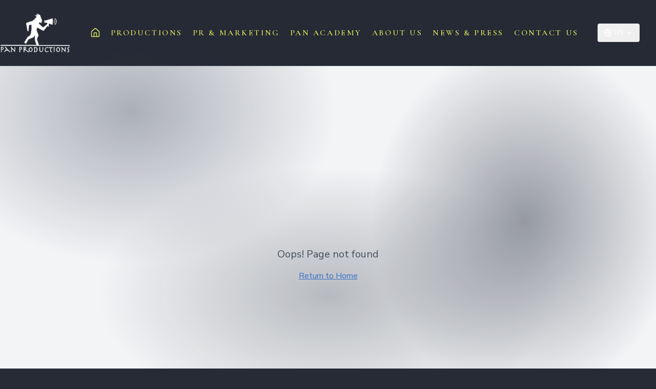

--- FILE ---
content_type: text/html; charset=utf-8
request_url: https://www.panproductions.co.uk/2019/09/10/acting-workshop/
body_size: 1050
content:
<!doctype html>
<html lang="en">
  <head>
    <meta charset="UTF-8" />
    <meta name="viewport" content="width=device-width, initial-scale=1.0" />
    <title>Pan Productions | Professional Theatre & Performance Academy | London</title>
    <meta name="description" content="Pan Productions - Professional theatre company and performing arts academy in London. Discover our award-winning productions, workshops, and drama lessons for all ages." />
    <meta name="author" content="Pan Productions" />
    <meta name="keywords" content="theatre, productions, drama, workshops, acting, performance, London, Pan Productions, theatre company" />
    
    <!-- Canonical URL -->
    <link rel="canonical" href="https://www.panproductions.co.uk/" />
    
    <!-- DNS Prefetch & Preconnect for Performance -->
    <link rel="preconnect" href="https://fonts.googleapis.com">
    <link rel="preconnect" href="https://fonts.gstatic.com" crossorigin>
    <link rel="dns-prefetch" href="https://www.google-analytics.com">
    
    <!-- Favicon -->
    <link rel="icon" type="image/png" href="/favicon.png" />
    <link rel="apple-touch-icon" href="/apple-touch-icon.png" />

    <!-- Open Graph / Facebook -->
    <meta property="og:type" content="website" />
    <meta property="og:url" content="https://www.panproductions.co.uk/" />
    <meta property="og:site_name" content="Pan Productions" />
    <meta property="og:title" content="Pan Productions | Professional Theatre & Performance Academy" />
    <meta property="og:description" content="Award-winning theatre company and performing arts academy in London. Discover our productions, workshops, and drama lessons." />
    <meta property="og:image" content="https://www.panproductions.co.uk/file/2017/02/PAN_LOGO-01.png" />
    <meta property="og:image:width" content="1200" />
    <meta property="og:image:height" content="630" />
    <meta property="og:locale" content="en_GB" />
    <meta property="og:locale:alternate" content="tr_TR" />

    <!-- Twitter -->
    <meta name="twitter:card" content="summary_large_image" />
    <meta name="twitter:site" content="@PanProductionsUK" />
    <meta name="twitter:title" content="Pan Productions | Professional Theatre & Performance Academy" />
    <meta name="twitter:description" content="Award-winning theatre company and performing arts academy in London." />
    <meta name="twitter:image" content="https://www.panproductions.co.uk/file/2017/02/PAN_LOGO-01.png" />
    
    <!-- Additional SEO Meta Tags -->
    <meta name="robots" content="index, follow, max-image-preview:large, max-snippet:-1, max-video-preview:-1" />
    <meta name="googlebot" content="index, follow" />
    <meta name="bingbot" content="index, follow" />
    <meta name="language" content="English" />
    <meta name="geo.region" content="GB-LND" />
    <meta name="geo.placename" content="London" />
    <meta name="geo.position" content="51.5074;-0.1278" />
    <meta name="ICBM" content="51.5074, -0.1278" />
    
    <!-- Structured Data - Organization -->
    <script type="application/ld+json">
    {
      "@context": "https://schema.org",
      "@type": "PerformingArtsTheater",
      "name": "Pan Productions",
      "alternateName": "Pan Academy",
      "url": "https://www.panproductions.co.uk",
      "logo": "https://www.panproductions.co.uk/file/2017/02/PAN_LOGO-01.png",
      "description": "Professional theatre company and performing arts academy in London",
      "address": {
        "@type": "PostalAddress",
        "addressLocality": "London",
        "addressCountry": "GB"
      },
      "email": "panproductionsuk@gmail.com",
      "foundingDate": "2016"
    }
    </script>
    <script type="module" crossorigin src="/assets/index-f83rx8af.js"></script>
    <link rel="stylesheet" crossorigin href="/assets/index-CCPx2xtu.css">
  </head>

  <body>
    <div id="root"></div>
  </body>
</html>


--- FILE ---
content_type: application/javascript; charset=utf-8
request_url: https://www.panproductions.co.uk/assets/index-f83rx8af.js
body_size: 178066
content:
var $w=Object.defineProperty;var fm=e=>{throw TypeError(e)};var Uw=(e,t,n)=>t in e?$w(e,t,{enumerable:!0,configurable:!0,writable:!0,value:n}):e[t]=n;var wn=(e,t,n)=>Uw(e,typeof t!="symbol"?t+"":t,n),dc=(e,t,n)=>t.has(e)||fm("Cannot "+n);var C=(e,t,n)=>(dc(e,t,"read from private field"),n?n.call(e):t.get(e)),se=(e,t,n)=>t.has(e)?fm("Cannot add the same private member more than once"):t instanceof WeakSet?t.add(e):t.set(e,n),X=(e,t,n,r)=>(dc(e,t,"write to private field"),r?r.call(e,n):t.set(e,n),n),He=(e,t,n)=>(dc(e,t,"access private method"),n);var Ha=(e,t,n,r)=>({set _(o){X(e,t,o,n)},get _(){return C(e,t,r)}});function Hw(e,t){for(var n=0;n<t.length;n++){const r=t[n];if(typeof r!="string"&&!Array.isArray(r)){for(const o in r)if(o!=="default"&&!(o in e)){const i=Object.getOwnPropertyDescriptor(r,o);i&&Object.defineProperty(e,o,i.get?i:{enumerable:!0,get:()=>r[o]})}}}return Object.freeze(Object.defineProperty(e,Symbol.toStringTag,{value:"Module"}))}(function(){const t=document.createElement("link").relList;if(t&&t.supports&&t.supports("modulepreload"))return;for(const o of document.querySelectorAll('link[rel="modulepreload"]'))r(o);new MutationObserver(o=>{for(const i of o)if(i.type==="childList")for(const a of i.addedNodes)a.tagName==="LINK"&&a.rel==="modulepreload"&&r(a)}).observe(document,{childList:!0,subtree:!0});function n(o){const i={};return o.integrity&&(i.integrity=o.integrity),o.referrerPolicy&&(i.referrerPolicy=o.referrerPolicy),o.crossOrigin==="use-credentials"?i.credentials="include":o.crossOrigin==="anonymous"?i.credentials="omit":i.credentials="same-origin",i}function r(o){if(o.ep)return;o.ep=!0;const i=n(o);fetch(o.href,i)}})();function wa(e){return e&&e.__esModule&&Object.prototype.hasOwnProperty.call(e,"default")?e.default:e}var Lh={exports:{}},yl={},zh={exports:{}},te={};/**
 * @license React
 * react.production.min.js
 *
 * Copyright (c) Facebook, Inc. and its affiliates.
 *
 * This source code is licensed under the MIT license found in the
 * LICENSE file in the root directory of this source tree.
 */var ba=Symbol.for("react.element"),Ww=Symbol.for("react.portal"),Vw=Symbol.for("react.fragment"),Kw=Symbol.for("react.strict_mode"),Gw=Symbol.for("react.profiler"),Yw=Symbol.for("react.provider"),qw=Symbol.for("react.context"),Qw=Symbol.for("react.forward_ref"),Xw=Symbol.for("react.suspense"),Jw=Symbol.for("react.memo"),Zw=Symbol.for("react.lazy"),mm=Symbol.iterator;function e1(e){return e===null||typeof e!="object"?null:(e=mm&&e[mm]||e["@@iterator"],typeof e=="function"?e:null)}var _h={isMounted:function(){return!1},enqueueForceUpdate:function(){},enqueueReplaceState:function(){},enqueueSetState:function(){}},Fh=Object.assign,Bh={};function ti(e,t,n){this.props=e,this.context=t,this.refs=Bh,this.updater=n||_h}ti.prototype.isReactComponent={};ti.prototype.setState=function(e,t){if(typeof e!="object"&&typeof e!="function"&&e!=null)throw Error("setState(...): takes an object of state variables to update or a function which returns an object of state variables.");this.updater.enqueueSetState(this,e,t,"setState")};ti.prototype.forceUpdate=function(e){this.updater.enqueueForceUpdate(this,e,"forceUpdate")};function $h(){}$h.prototype=ti.prototype;function Sd(e,t,n){this.props=e,this.context=t,this.refs=Bh,this.updater=n||_h}var Nd=Sd.prototype=new $h;Nd.constructor=Sd;Fh(Nd,ti.prototype);Nd.isPureReactComponent=!0;var pm=Array.isArray,Uh=Object.prototype.hasOwnProperty,jd={current:null},Hh={key:!0,ref:!0,__self:!0,__source:!0};function Wh(e,t,n){var r,o={},i=null,a=null;if(t!=null)for(r in t.ref!==void 0&&(a=t.ref),t.key!==void 0&&(i=""+t.key),t)Uh.call(t,r)&&!Hh.hasOwnProperty(r)&&(o[r]=t[r]);var l=arguments.length-2;if(l===1)o.children=n;else if(1<l){for(var c=Array(l),u=0;u<l;u++)c[u]=arguments[u+2];o.children=c}if(e&&e.defaultProps)for(r in l=e.defaultProps,l)o[r]===void 0&&(o[r]=l[r]);return{$$typeof:ba,type:e,key:i,ref:a,props:o,_owner:jd.current}}function t1(e,t){return{$$typeof:ba,type:e.type,key:t,ref:e.ref,props:e.props,_owner:e._owner}}function Ed(e){return typeof e=="object"&&e!==null&&e.$$typeof===ba}function n1(e){var t={"=":"=0",":":"=2"};return"$"+e.replace(/[=:]/g,function(n){return t[n]})}var hm=/\/+/g;function fc(e,t){return typeof e=="object"&&e!==null&&e.key!=null?n1(""+e.key):t.toString(36)}function vs(e,t,n,r,o){var i=typeof e;(i==="undefined"||i==="boolean")&&(e=null);var a=!1;if(e===null)a=!0;else switch(i){case"string":case"number":a=!0;break;case"object":switch(e.$$typeof){case ba:case Ww:a=!0}}if(a)return a=e,o=o(a),e=r===""?"."+fc(a,0):r,pm(o)?(n="",e!=null&&(n=e.replace(hm,"$&/")+"/"),vs(o,t,n,"",function(u){return u})):o!=null&&(Ed(o)&&(o=t1(o,n+(!o.key||a&&a.key===o.key?"":(""+o.key).replace(hm,"$&/")+"/")+e)),t.push(o)),1;if(a=0,r=r===""?".":r+":",pm(e))for(var l=0;l<e.length;l++){i=e[l];var c=r+fc(i,l);a+=vs(i,t,n,c,o)}else if(c=e1(e),typeof c=="function")for(e=c.call(e),l=0;!(i=e.next()).done;)i=i.value,c=r+fc(i,l++),a+=vs(i,t,n,c,o);else if(i==="object")throw t=String(e),Error("Objects are not valid as a React child (found: "+(t==="[object Object]"?"object with keys {"+Object.keys(e).join(", ")+"}":t)+"). If you meant to render a collection of children, use an array instead.");return a}function Wa(e,t,n){if(e==null)return e;var r=[],o=0;return vs(e,r,"","",function(i){return t.call(n,i,o++)}),r}function r1(e){if(e._status===-1){var t=e._result;t=t(),t.then(function(n){(e._status===0||e._status===-1)&&(e._status=1,e._result=n)},function(n){(e._status===0||e._status===-1)&&(e._status=2,e._result=n)}),e._status===-1&&(e._status=0,e._result=t)}if(e._status===1)return e._result.default;throw e._result}var tt={current:null},ys={transition:null},o1={ReactCurrentDispatcher:tt,ReactCurrentBatchConfig:ys,ReactCurrentOwner:jd};function Vh(){throw Error("act(...) is not supported in production builds of React.")}te.Children={map:Wa,forEach:function(e,t,n){Wa(e,function(){t.apply(this,arguments)},n)},count:function(e){var t=0;return Wa(e,function(){t++}),t},toArray:function(e){return Wa(e,function(t){return t})||[]},only:function(e){if(!Ed(e))throw Error("React.Children.only expected to receive a single React element child.");return e}};te.Component=ti;te.Fragment=Vw;te.Profiler=Gw;te.PureComponent=Sd;te.StrictMode=Kw;te.Suspense=Xw;te.__SECRET_INTERNALS_DO_NOT_USE_OR_YOU_WILL_BE_FIRED=o1;te.act=Vh;te.cloneElement=function(e,t,n){if(e==null)throw Error("React.cloneElement(...): The argument must be a React element, but you passed "+e+".");var r=Fh({},e.props),o=e.key,i=e.ref,a=e._owner;if(t!=null){if(t.ref!==void 0&&(i=t.ref,a=jd.current),t.key!==void 0&&(o=""+t.key),e.type&&e.type.defaultProps)var l=e.type.defaultProps;for(c in t)Uh.call(t,c)&&!Hh.hasOwnProperty(c)&&(r[c]=t[c]===void 0&&l!==void 0?l[c]:t[c])}var c=arguments.length-2;if(c===1)r.children=n;else if(1<c){l=Array(c);for(var u=0;u<c;u++)l[u]=arguments[u+2];r.children=l}return{$$typeof:ba,type:e.type,key:o,ref:i,props:r,_owner:a}};te.createContext=function(e){return e={$$typeof:qw,_currentValue:e,_currentValue2:e,_threadCount:0,Provider:null,Consumer:null,_defaultValue:null,_globalName:null},e.Provider={$$typeof:Yw,_context:e},e.Consumer=e};te.createElement=Wh;te.createFactory=function(e){var t=Wh.bind(null,e);return t.type=e,t};te.createRef=function(){return{current:null}};te.forwardRef=function(e){return{$$typeof:Qw,render:e}};te.isValidElement=Ed;te.lazy=function(e){return{$$typeof:Zw,_payload:{_status:-1,_result:e},_init:r1}};te.memo=function(e,t){return{$$typeof:Jw,type:e,compare:t===void 0?null:t}};te.startTransition=function(e){var t=ys.transition;ys.transition={};try{e()}finally{ys.transition=t}};te.unstable_act=Vh;te.useCallback=function(e,t){return tt.current.useCallback(e,t)};te.useContext=function(e){return tt.current.useContext(e)};te.useDebugValue=function(){};te.useDeferredValue=function(e){return tt.current.useDeferredValue(e)};te.useEffect=function(e,t){return tt.current.useEffect(e,t)};te.useId=function(){return tt.current.useId()};te.useImperativeHandle=function(e,t,n){return tt.current.useImperativeHandle(e,t,n)};te.useInsertionEffect=function(e,t){return tt.current.useInsertionEffect(e,t)};te.useLayoutEffect=function(e,t){return tt.current.useLayoutEffect(e,t)};te.useMemo=function(e,t){return tt.current.useMemo(e,t)};te.useReducer=function(e,t,n){return tt.current.useReducer(e,t,n)};te.useRef=function(e){return tt.current.useRef(e)};te.useState=function(e){return tt.current.useState(e)};te.useSyncExternalStore=function(e,t,n){return tt.current.useSyncExternalStore(e,t,n)};te.useTransition=function(){return tt.current.useTransition()};te.version="18.3.1";zh.exports=te;var h=zh.exports;const M=wa(h),Pd=Hw({__proto__:null,default:M},[h]);/**
 * @license React
 * react-jsx-runtime.production.min.js
 *
 * Copyright (c) Facebook, Inc. and its affiliates.
 *
 * This source code is licensed under the MIT license found in the
 * LICENSE file in the root directory of this source tree.
 */var i1=h,a1=Symbol.for("react.element"),s1=Symbol.for("react.fragment"),l1=Object.prototype.hasOwnProperty,c1=i1.__SECRET_INTERNALS_DO_NOT_USE_OR_YOU_WILL_BE_FIRED.ReactCurrentOwner,u1={key:!0,ref:!0,__self:!0,__source:!0};function Kh(e,t,n){var r,o={},i=null,a=null;n!==void 0&&(i=""+n),t.key!==void 0&&(i=""+t.key),t.ref!==void 0&&(a=t.ref);for(r in t)l1.call(t,r)&&!u1.hasOwnProperty(r)&&(o[r]=t[r]);if(e&&e.defaultProps)for(r in t=e.defaultProps,t)o[r]===void 0&&(o[r]=t[r]);return{$$typeof:a1,type:e,key:i,ref:a,props:o,_owner:c1.current}}yl.Fragment=s1;yl.jsx=Kh;yl.jsxs=Kh;Lh.exports=yl;var s=Lh.exports,Gh={exports:{}},kt={},Yh={exports:{}},qh={};/**
 * @license React
 * scheduler.production.min.js
 *
 * Copyright (c) Facebook, Inc. and its affiliates.
 *
 * This source code is licensed under the MIT license found in the
 * LICENSE file in the root directory of this source tree.
 */(function(e){function t(T,E){var D=T.length;T.push(E);e:for(;0<D;){var B=D-1>>>1,_=T[B];if(0<o(_,E))T[B]=E,T[D]=_,D=B;else break e}}function n(T){return T.length===0?null:T[0]}function r(T){if(T.length===0)return null;var E=T[0],D=T.pop();if(D!==E){T[0]=D;e:for(var B=0,_=T.length,q=_>>>1;B<q;){var Y=2*(B+1)-1,ce=T[Y],de=Y+1,G=T[de];if(0>o(ce,D))de<_&&0>o(G,ce)?(T[B]=G,T[de]=D,B=de):(T[B]=ce,T[Y]=D,B=Y);else if(de<_&&0>o(G,D))T[B]=G,T[de]=D,B=de;else break e}}return E}function o(T,E){var D=T.sortIndex-E.sortIndex;return D!==0?D:T.id-E.id}if(typeof performance=="object"&&typeof performance.now=="function"){var i=performance;e.unstable_now=function(){return i.now()}}else{var a=Date,l=a.now();e.unstable_now=function(){return a.now()-l}}var c=[],u=[],d=1,f=null,m=3,p=!1,b=!1,v=!1,w=typeof setTimeout=="function"?setTimeout:null,g=typeof clearTimeout=="function"?clearTimeout:null,y=typeof setImmediate<"u"?setImmediate:null;typeof navigator<"u"&&navigator.scheduling!==void 0&&navigator.scheduling.isInputPending!==void 0&&navigator.scheduling.isInputPending.bind(navigator.scheduling);function x(T){for(var E=n(u);E!==null;){if(E.callback===null)r(u);else if(E.startTime<=T)r(u),E.sortIndex=E.expirationTime,t(c,E);else break;E=n(u)}}function k(T){if(v=!1,x(T),!b)if(n(c)!==null)b=!0,$(S);else{var E=n(u);E!==null&&V(k,E.startTime-T)}}function S(T,E){b=!1,v&&(v=!1,g(P),P=-1),p=!0;var D=m;try{for(x(E),f=n(c);f!==null&&(!(f.expirationTime>E)||T&&!z());){var B=f.callback;if(typeof B=="function"){f.callback=null,m=f.priorityLevel;var _=B(f.expirationTime<=E);E=e.unstable_now(),typeof _=="function"?f.callback=_:f===n(c)&&r(c),x(E)}else r(c);f=n(c)}if(f!==null)var q=!0;else{var Y=n(u);Y!==null&&V(k,Y.startTime-E),q=!1}return q}finally{f=null,m=D,p=!1}}var j=!1,N=null,P=-1,I=5,A=-1;function z(){return!(e.unstable_now()-A<I)}function L(){if(N!==null){var T=e.unstable_now();A=T;var E=!0;try{E=N(!0,T)}finally{E?W():(j=!1,N=null)}}else j=!1}var W;if(typeof y=="function")W=function(){y(L)};else if(typeof MessageChannel<"u"){var O=new MessageChannel,K=O.port2;O.port1.onmessage=L,W=function(){K.postMessage(null)}}else W=function(){w(L,0)};function $(T){N=T,j||(j=!0,W())}function V(T,E){P=w(function(){T(e.unstable_now())},E)}e.unstable_IdlePriority=5,e.unstable_ImmediatePriority=1,e.unstable_LowPriority=4,e.unstable_NormalPriority=3,e.unstable_Profiling=null,e.unstable_UserBlockingPriority=2,e.unstable_cancelCallback=function(T){T.callback=null},e.unstable_continueExecution=function(){b||p||(b=!0,$(S))},e.unstable_forceFrameRate=function(T){0>T||125<T?console.error("forceFrameRate takes a positive int between 0 and 125, forcing frame rates higher than 125 fps is not supported"):I=0<T?Math.floor(1e3/T):5},e.unstable_getCurrentPriorityLevel=function(){return m},e.unstable_getFirstCallbackNode=function(){return n(c)},e.unstable_next=function(T){switch(m){case 1:case 2:case 3:var E=3;break;default:E=m}var D=m;m=E;try{return T()}finally{m=D}},e.unstable_pauseExecution=function(){},e.unstable_requestPaint=function(){},e.unstable_runWithPriority=function(T,E){switch(T){case 1:case 2:case 3:case 4:case 5:break;default:T=3}var D=m;m=T;try{return E()}finally{m=D}},e.unstable_scheduleCallback=function(T,E,D){var B=e.unstable_now();switch(typeof D=="object"&&D!==null?(D=D.delay,D=typeof D=="number"&&0<D?B+D:B):D=B,T){case 1:var _=-1;break;case 2:_=250;break;case 5:_=1073741823;break;case 4:_=1e4;break;default:_=5e3}return _=D+_,T={id:d++,callback:E,priorityLevel:T,startTime:D,expirationTime:_,sortIndex:-1},D>B?(T.sortIndex=D,t(u,T),n(c)===null&&T===n(u)&&(v?(g(P),P=-1):v=!0,V(k,D-B))):(T.sortIndex=_,t(c,T),b||p||(b=!0,$(S))),T},e.unstable_shouldYield=z,e.unstable_wrapCallback=function(T){var E=m;return function(){var D=m;m=E;try{return T.apply(this,arguments)}finally{m=D}}}})(qh);Yh.exports=qh;var d1=Yh.exports;/**
 * @license React
 * react-dom.production.min.js
 *
 * Copyright (c) Facebook, Inc. and its affiliates.
 *
 * This source code is licensed under the MIT license found in the
 * LICENSE file in the root directory of this source tree.
 */var f1=h,wt=d1;function R(e){for(var t="https://reactjs.org/docs/error-decoder.html?invariant="+e,n=1;n<arguments.length;n++)t+="&args[]="+encodeURIComponent(arguments[n]);return"Minified React error #"+e+"; visit "+t+" for the full message or use the non-minified dev environment for full errors and additional helpful warnings."}var Qh=new Set,Ui={};function Jr(e,t){Vo(e,t),Vo(e+"Capture",t)}function Vo(e,t){for(Ui[e]=t,e=0;e<t.length;e++)Qh.add(t[e])}var Cn=!(typeof window>"u"||typeof window.document>"u"||typeof window.document.createElement>"u"),iu=Object.prototype.hasOwnProperty,m1=/^[:A-Z_a-z\u00C0-\u00D6\u00D8-\u00F6\u00F8-\u02FF\u0370-\u037D\u037F-\u1FFF\u200C-\u200D\u2070-\u218F\u2C00-\u2FEF\u3001-\uD7FF\uF900-\uFDCF\uFDF0-\uFFFD][:A-Z_a-z\u00C0-\u00D6\u00D8-\u00F6\u00F8-\u02FF\u0370-\u037D\u037F-\u1FFF\u200C-\u200D\u2070-\u218F\u2C00-\u2FEF\u3001-\uD7FF\uF900-\uFDCF\uFDF0-\uFFFD\-.0-9\u00B7\u0300-\u036F\u203F-\u2040]*$/,gm={},vm={};function p1(e){return iu.call(vm,e)?!0:iu.call(gm,e)?!1:m1.test(e)?vm[e]=!0:(gm[e]=!0,!1)}function h1(e,t,n,r){if(n!==null&&n.type===0)return!1;switch(typeof t){case"function":case"symbol":return!0;case"boolean":return r?!1:n!==null?!n.acceptsBooleans:(e=e.toLowerCase().slice(0,5),e!=="data-"&&e!=="aria-");default:return!1}}function g1(e,t,n,r){if(t===null||typeof t>"u"||h1(e,t,n,r))return!0;if(r)return!1;if(n!==null)switch(n.type){case 3:return!t;case 4:return t===!1;case 5:return isNaN(t);case 6:return isNaN(t)||1>t}return!1}function nt(e,t,n,r,o,i,a){this.acceptsBooleans=t===2||t===3||t===4,this.attributeName=r,this.attributeNamespace=o,this.mustUseProperty=n,this.propertyName=e,this.type=t,this.sanitizeURL=i,this.removeEmptyString=a}var Ue={};"children dangerouslySetInnerHTML defaultValue defaultChecked innerHTML suppressContentEditableWarning suppressHydrationWarning style".split(" ").forEach(function(e){Ue[e]=new nt(e,0,!1,e,null,!1,!1)});[["acceptCharset","accept-charset"],["className","class"],["htmlFor","for"],["httpEquiv","http-equiv"]].forEach(function(e){var t=e[0];Ue[t]=new nt(t,1,!1,e[1],null,!1,!1)});["contentEditable","draggable","spellCheck","value"].forEach(function(e){Ue[e]=new nt(e,2,!1,e.toLowerCase(),null,!1,!1)});["autoReverse","externalResourcesRequired","focusable","preserveAlpha"].forEach(function(e){Ue[e]=new nt(e,2,!1,e,null,!1,!1)});"allowFullScreen async autoFocus autoPlay controls default defer disabled disablePictureInPicture disableRemotePlayback formNoValidate hidden loop noModule noValidate open playsInline readOnly required reversed scoped seamless itemScope".split(" ").forEach(function(e){Ue[e]=new nt(e,3,!1,e.toLowerCase(),null,!1,!1)});["checked","multiple","muted","selected"].forEach(function(e){Ue[e]=new nt(e,3,!0,e,null,!1,!1)});["capture","download"].forEach(function(e){Ue[e]=new nt(e,4,!1,e,null,!1,!1)});["cols","rows","size","span"].forEach(function(e){Ue[e]=new nt(e,6,!1,e,null,!1,!1)});["rowSpan","start"].forEach(function(e){Ue[e]=new nt(e,5,!1,e.toLowerCase(),null,!1,!1)});var Td=/[\-:]([a-z])/g;function Cd(e){return e[1].toUpperCase()}"accent-height alignment-baseline arabic-form baseline-shift cap-height clip-path clip-rule color-interpolation color-interpolation-filters color-profile color-rendering dominant-baseline enable-background fill-opacity fill-rule flood-color flood-opacity font-family font-size font-size-adjust font-stretch font-style font-variant font-weight glyph-name glyph-orientation-horizontal glyph-orientation-vertical horiz-adv-x horiz-origin-x image-rendering letter-spacing lighting-color marker-end marker-mid marker-start overline-position overline-thickness paint-order panose-1 pointer-events rendering-intent shape-rendering stop-color stop-opacity strikethrough-position strikethrough-thickness stroke-dasharray stroke-dashoffset stroke-linecap stroke-linejoin stroke-miterlimit stroke-opacity stroke-width text-anchor text-decoration text-rendering underline-position underline-thickness unicode-bidi unicode-range units-per-em v-alphabetic v-hanging v-ideographic v-mathematical vector-effect vert-adv-y vert-origin-x vert-origin-y word-spacing writing-mode xmlns:xlink x-height".split(" ").forEach(function(e){var t=e.replace(Td,Cd);Ue[t]=new nt(t,1,!1,e,null,!1,!1)});"xlink:actuate xlink:arcrole xlink:role xlink:show xlink:title xlink:type".split(" ").forEach(function(e){var t=e.replace(Td,Cd);Ue[t]=new nt(t,1,!1,e,"http://www.w3.org/1999/xlink",!1,!1)});["xml:base","xml:lang","xml:space"].forEach(function(e){var t=e.replace(Td,Cd);Ue[t]=new nt(t,1,!1,e,"http://www.w3.org/XML/1998/namespace",!1,!1)});["tabIndex","crossOrigin"].forEach(function(e){Ue[e]=new nt(e,1,!1,e.toLowerCase(),null,!1,!1)});Ue.xlinkHref=new nt("xlinkHref",1,!1,"xlink:href","http://www.w3.org/1999/xlink",!0,!1);["src","href","action","formAction"].forEach(function(e){Ue[e]=new nt(e,1,!1,e.toLowerCase(),null,!0,!0)});function Id(e,t,n,r){var o=Ue.hasOwnProperty(t)?Ue[t]:null;(o!==null?o.type!==0:r||!(2<t.length)||t[0]!=="o"&&t[0]!=="O"||t[1]!=="n"&&t[1]!=="N")&&(g1(t,n,o,r)&&(n=null),r||o===null?p1(t)&&(n===null?e.removeAttribute(t):e.setAttribute(t,""+n)):o.mustUseProperty?e[o.propertyName]=n===null?o.type===3?!1:"":n:(t=o.attributeName,r=o.attributeNamespace,n===null?e.removeAttribute(t):(o=o.type,n=o===3||o===4&&n===!0?"":""+n,r?e.setAttributeNS(r,t,n):e.setAttribute(t,n))))}var Ln=f1.__SECRET_INTERNALS_DO_NOT_USE_OR_YOU_WILL_BE_FIRED,Va=Symbol.for("react.element"),po=Symbol.for("react.portal"),ho=Symbol.for("react.fragment"),Ad=Symbol.for("react.strict_mode"),au=Symbol.for("react.profiler"),Xh=Symbol.for("react.provider"),Jh=Symbol.for("react.context"),Rd=Symbol.for("react.forward_ref"),su=Symbol.for("react.suspense"),lu=Symbol.for("react.suspense_list"),Md=Symbol.for("react.memo"),qn=Symbol.for("react.lazy"),Zh=Symbol.for("react.offscreen"),ym=Symbol.iterator;function di(e){return e===null||typeof e!="object"?null:(e=ym&&e[ym]||e["@@iterator"],typeof e=="function"?e:null)}var je=Object.assign,mc;function Si(e){if(mc===void 0)try{throw Error()}catch(n){var t=n.stack.trim().match(/\n( *(at )?)/);mc=t&&t[1]||""}return`
`+mc+e}var pc=!1;function hc(e,t){if(!e||pc)return"";pc=!0;var n=Error.prepareStackTrace;Error.prepareStackTrace=void 0;try{if(t)if(t=function(){throw Error()},Object.defineProperty(t.prototype,"props",{set:function(){throw Error()}}),typeof Reflect=="object"&&Reflect.construct){try{Reflect.construct(t,[])}catch(u){var r=u}Reflect.construct(e,[],t)}else{try{t.call()}catch(u){r=u}e.call(t.prototype)}else{try{throw Error()}catch(u){r=u}e()}}catch(u){if(u&&r&&typeof u.stack=="string"){for(var o=u.stack.split(`
`),i=r.stack.split(`
`),a=o.length-1,l=i.length-1;1<=a&&0<=l&&o[a]!==i[l];)l--;for(;1<=a&&0<=l;a--,l--)if(o[a]!==i[l]){if(a!==1||l!==1)do if(a--,l--,0>l||o[a]!==i[l]){var c=`
`+o[a].replace(" at new "," at ");return e.displayName&&c.includes("<anonymous>")&&(c=c.replace("<anonymous>",e.displayName)),c}while(1<=a&&0<=l);break}}}finally{pc=!1,Error.prepareStackTrace=n}return(e=e?e.displayName||e.name:"")?Si(e):""}function v1(e){switch(e.tag){case 5:return Si(e.type);case 16:return Si("Lazy");case 13:return Si("Suspense");case 19:return Si("SuspenseList");case 0:case 2:case 15:return e=hc(e.type,!1),e;case 11:return e=hc(e.type.render,!1),e;case 1:return e=hc(e.type,!0),e;default:return""}}function cu(e){if(e==null)return null;if(typeof e=="function")return e.displayName||e.name||null;if(typeof e=="string")return e;switch(e){case ho:return"Fragment";case po:return"Portal";case au:return"Profiler";case Ad:return"StrictMode";case su:return"Suspense";case lu:return"SuspenseList"}if(typeof e=="object")switch(e.$$typeof){case Jh:return(e.displayName||"Context")+".Consumer";case Xh:return(e._context.displayName||"Context")+".Provider";case Rd:var t=e.render;return e=e.displayName,e||(e=t.displayName||t.name||"",e=e!==""?"ForwardRef("+e+")":"ForwardRef"),e;case Md:return t=e.displayName||null,t!==null?t:cu(e.type)||"Memo";case qn:t=e._payload,e=e._init;try{return cu(e(t))}catch{}}return null}function y1(e){var t=e.type;switch(e.tag){case 24:return"Cache";case 9:return(t.displayName||"Context")+".Consumer";case 10:return(t._context.displayName||"Context")+".Provider";case 18:return"DehydratedFragment";case 11:return e=t.render,e=e.displayName||e.name||"",t.displayName||(e!==""?"ForwardRef("+e+")":"ForwardRef");case 7:return"Fragment";case 5:return t;case 4:return"Portal";case 3:return"Root";case 6:return"Text";case 16:return cu(t);case 8:return t===Ad?"StrictMode":"Mode";case 22:return"Offscreen";case 12:return"Profiler";case 21:return"Scope";case 13:return"Suspense";case 19:return"SuspenseList";case 25:return"TracingMarker";case 1:case 0:case 17:case 2:case 14:case 15:if(typeof t=="function")return t.displayName||t.name||null;if(typeof t=="string")return t}return null}function gr(e){switch(typeof e){case"boolean":case"number":case"string":case"undefined":return e;case"object":return e;default:return""}}function eg(e){var t=e.type;return(e=e.nodeName)&&e.toLowerCase()==="input"&&(t==="checkbox"||t==="radio")}function x1(e){var t=eg(e)?"checked":"value",n=Object.getOwnPropertyDescriptor(e.constructor.prototype,t),r=""+e[t];if(!e.hasOwnProperty(t)&&typeof n<"u"&&typeof n.get=="function"&&typeof n.set=="function"){var o=n.get,i=n.set;return Object.defineProperty(e,t,{configurable:!0,get:function(){return o.call(this)},set:function(a){r=""+a,i.call(this,a)}}),Object.defineProperty(e,t,{enumerable:n.enumerable}),{getValue:function(){return r},setValue:function(a){r=""+a},stopTracking:function(){e._valueTracker=null,delete e[t]}}}}function Ka(e){e._valueTracker||(e._valueTracker=x1(e))}function tg(e){if(!e)return!1;var t=e._valueTracker;if(!t)return!0;var n=t.getValue(),r="";return e&&(r=eg(e)?e.checked?"true":"false":e.value),e=r,e!==n?(t.setValue(e),!0):!1}function Ls(e){if(e=e||(typeof document<"u"?document:void 0),typeof e>"u")return null;try{return e.activeElement||e.body}catch{return e.body}}function uu(e,t){var n=t.checked;return je({},t,{defaultChecked:void 0,defaultValue:void 0,value:void 0,checked:n??e._wrapperState.initialChecked})}function xm(e,t){var n=t.defaultValue==null?"":t.defaultValue,r=t.checked!=null?t.checked:t.defaultChecked;n=gr(t.value!=null?t.value:n),e._wrapperState={initialChecked:r,initialValue:n,controlled:t.type==="checkbox"||t.type==="radio"?t.checked!=null:t.value!=null}}function ng(e,t){t=t.checked,t!=null&&Id(e,"checked",t,!1)}function du(e,t){ng(e,t);var n=gr(t.value),r=t.type;if(n!=null)r==="number"?(n===0&&e.value===""||e.value!=n)&&(e.value=""+n):e.value!==""+n&&(e.value=""+n);else if(r==="submit"||r==="reset"){e.removeAttribute("value");return}t.hasOwnProperty("value")?fu(e,t.type,n):t.hasOwnProperty("defaultValue")&&fu(e,t.type,gr(t.defaultValue)),t.checked==null&&t.defaultChecked!=null&&(e.defaultChecked=!!t.defaultChecked)}function wm(e,t,n){if(t.hasOwnProperty("value")||t.hasOwnProperty("defaultValue")){var r=t.type;if(!(r!=="submit"&&r!=="reset"||t.value!==void 0&&t.value!==null))return;t=""+e._wrapperState.initialValue,n||t===e.value||(e.value=t),e.defaultValue=t}n=e.name,n!==""&&(e.name=""),e.defaultChecked=!!e._wrapperState.initialChecked,n!==""&&(e.name=n)}function fu(e,t,n){(t!=="number"||Ls(e.ownerDocument)!==e)&&(n==null?e.defaultValue=""+e._wrapperState.initialValue:e.defaultValue!==""+n&&(e.defaultValue=""+n))}var Ni=Array.isArray;function Eo(e,t,n,r){if(e=e.options,t){t={};for(var o=0;o<n.length;o++)t["$"+n[o]]=!0;for(n=0;n<e.length;n++)o=t.hasOwnProperty("$"+e[n].value),e[n].selected!==o&&(e[n].selected=o),o&&r&&(e[n].defaultSelected=!0)}else{for(n=""+gr(n),t=null,o=0;o<e.length;o++){if(e[o].value===n){e[o].selected=!0,r&&(e[o].defaultSelected=!0);return}t!==null||e[o].disabled||(t=e[o])}t!==null&&(t.selected=!0)}}function mu(e,t){if(t.dangerouslySetInnerHTML!=null)throw Error(R(91));return je({},t,{value:void 0,defaultValue:void 0,children:""+e._wrapperState.initialValue})}function bm(e,t){var n=t.value;if(n==null){if(n=t.children,t=t.defaultValue,n!=null){if(t!=null)throw Error(R(92));if(Ni(n)){if(1<n.length)throw Error(R(93));n=n[0]}t=n}t==null&&(t=""),n=t}e._wrapperState={initialValue:gr(n)}}function rg(e,t){var n=gr(t.value),r=gr(t.defaultValue);n!=null&&(n=""+n,n!==e.value&&(e.value=n),t.defaultValue==null&&e.defaultValue!==n&&(e.defaultValue=n)),r!=null&&(e.defaultValue=""+r)}function km(e){var t=e.textContent;t===e._wrapperState.initialValue&&t!==""&&t!==null&&(e.value=t)}function og(e){switch(e){case"svg":return"http://www.w3.org/2000/svg";case"math":return"http://www.w3.org/1998/Math/MathML";default:return"http://www.w3.org/1999/xhtml"}}function pu(e,t){return e==null||e==="http://www.w3.org/1999/xhtml"?og(t):e==="http://www.w3.org/2000/svg"&&t==="foreignObject"?"http://www.w3.org/1999/xhtml":e}var Ga,ig=function(e){return typeof MSApp<"u"&&MSApp.execUnsafeLocalFunction?function(t,n,r,o){MSApp.execUnsafeLocalFunction(function(){return e(t,n,r,o)})}:e}(function(e,t){if(e.namespaceURI!=="http://www.w3.org/2000/svg"||"innerHTML"in e)e.innerHTML=t;else{for(Ga=Ga||document.createElement("div"),Ga.innerHTML="<svg>"+t.valueOf().toString()+"</svg>",t=Ga.firstChild;e.firstChild;)e.removeChild(e.firstChild);for(;t.firstChild;)e.appendChild(t.firstChild)}});function Hi(e,t){if(t){var n=e.firstChild;if(n&&n===e.lastChild&&n.nodeType===3){n.nodeValue=t;return}}e.textContent=t}var Ai={animationIterationCount:!0,aspectRatio:!0,borderImageOutset:!0,borderImageSlice:!0,borderImageWidth:!0,boxFlex:!0,boxFlexGroup:!0,boxOrdinalGroup:!0,columnCount:!0,columns:!0,flex:!0,flexGrow:!0,flexPositive:!0,flexShrink:!0,flexNegative:!0,flexOrder:!0,gridArea:!0,gridRow:!0,gridRowEnd:!0,gridRowSpan:!0,gridRowStart:!0,gridColumn:!0,gridColumnEnd:!0,gridColumnSpan:!0,gridColumnStart:!0,fontWeight:!0,lineClamp:!0,lineHeight:!0,opacity:!0,order:!0,orphans:!0,tabSize:!0,widows:!0,zIndex:!0,zoom:!0,fillOpacity:!0,floodOpacity:!0,stopOpacity:!0,strokeDasharray:!0,strokeDashoffset:!0,strokeMiterlimit:!0,strokeOpacity:!0,strokeWidth:!0},w1=["Webkit","ms","Moz","O"];Object.keys(Ai).forEach(function(e){w1.forEach(function(t){t=t+e.charAt(0).toUpperCase()+e.substring(1),Ai[t]=Ai[e]})});function ag(e,t,n){return t==null||typeof t=="boolean"||t===""?"":n||typeof t!="number"||t===0||Ai.hasOwnProperty(e)&&Ai[e]?(""+t).trim():t+"px"}function sg(e,t){e=e.style;for(var n in t)if(t.hasOwnProperty(n)){var r=n.indexOf("--")===0,o=ag(n,t[n],r);n==="float"&&(n="cssFloat"),r?e.setProperty(n,o):e[n]=o}}var b1=je({menuitem:!0},{area:!0,base:!0,br:!0,col:!0,embed:!0,hr:!0,img:!0,input:!0,keygen:!0,link:!0,meta:!0,param:!0,source:!0,track:!0,wbr:!0});function hu(e,t){if(t){if(b1[e]&&(t.children!=null||t.dangerouslySetInnerHTML!=null))throw Error(R(137,e));if(t.dangerouslySetInnerHTML!=null){if(t.children!=null)throw Error(R(60));if(typeof t.dangerouslySetInnerHTML!="object"||!("__html"in t.dangerouslySetInnerHTML))throw Error(R(61))}if(t.style!=null&&typeof t.style!="object")throw Error(R(62))}}function gu(e,t){if(e.indexOf("-")===-1)return typeof t.is=="string";switch(e){case"annotation-xml":case"color-profile":case"font-face":case"font-face-src":case"font-face-uri":case"font-face-format":case"font-face-name":case"missing-glyph":return!1;default:return!0}}var vu=null;function Od(e){return e=e.target||e.srcElement||window,e.correspondingUseElement&&(e=e.correspondingUseElement),e.nodeType===3?e.parentNode:e}var yu=null,Po=null,To=null;function Sm(e){if(e=Na(e)){if(typeof yu!="function")throw Error(R(280));var t=e.stateNode;t&&(t=Sl(t),yu(e.stateNode,e.type,t))}}function lg(e){Po?To?To.push(e):To=[e]:Po=e}function cg(){if(Po){var e=Po,t=To;if(To=Po=null,Sm(e),t)for(e=0;e<t.length;e++)Sm(t[e])}}function ug(e,t){return e(t)}function dg(){}var gc=!1;function fg(e,t,n){if(gc)return e(t,n);gc=!0;try{return ug(e,t,n)}finally{gc=!1,(Po!==null||To!==null)&&(dg(),cg())}}function Wi(e,t){var n=e.stateNode;if(n===null)return null;var r=Sl(n);if(r===null)return null;n=r[t];e:switch(t){case"onClick":case"onClickCapture":case"onDoubleClick":case"onDoubleClickCapture":case"onMouseDown":case"onMouseDownCapture":case"onMouseMove":case"onMouseMoveCapture":case"onMouseUp":case"onMouseUpCapture":case"onMouseEnter":(r=!r.disabled)||(e=e.type,r=!(e==="button"||e==="input"||e==="select"||e==="textarea")),e=!r;break e;default:e=!1}if(e)return null;if(n&&typeof n!="function")throw Error(R(231,t,typeof n));return n}var xu=!1;if(Cn)try{var fi={};Object.defineProperty(fi,"passive",{get:function(){xu=!0}}),window.addEventListener("test",fi,fi),window.removeEventListener("test",fi,fi)}catch{xu=!1}function k1(e,t,n,r,o,i,a,l,c){var u=Array.prototype.slice.call(arguments,3);try{t.apply(n,u)}catch(d){this.onError(d)}}var Ri=!1,zs=null,_s=!1,wu=null,S1={onError:function(e){Ri=!0,zs=e}};function N1(e,t,n,r,o,i,a,l,c){Ri=!1,zs=null,k1.apply(S1,arguments)}function j1(e,t,n,r,o,i,a,l,c){if(N1.apply(this,arguments),Ri){if(Ri){var u=zs;Ri=!1,zs=null}else throw Error(R(198));_s||(_s=!0,wu=u)}}function Zr(e){var t=e,n=e;if(e.alternate)for(;t.return;)t=t.return;else{e=t;do t=e,t.flags&4098&&(n=t.return),e=t.return;while(e)}return t.tag===3?n:null}function mg(e){if(e.tag===13){var t=e.memoizedState;if(t===null&&(e=e.alternate,e!==null&&(t=e.memoizedState)),t!==null)return t.dehydrated}return null}function Nm(e){if(Zr(e)!==e)throw Error(R(188))}function E1(e){var t=e.alternate;if(!t){if(t=Zr(e),t===null)throw Error(R(188));return t!==e?null:e}for(var n=e,r=t;;){var o=n.return;if(o===null)break;var i=o.alternate;if(i===null){if(r=o.return,r!==null){n=r;continue}break}if(o.child===i.child){for(i=o.child;i;){if(i===n)return Nm(o),e;if(i===r)return Nm(o),t;i=i.sibling}throw Error(R(188))}if(n.return!==r.return)n=o,r=i;else{for(var a=!1,l=o.child;l;){if(l===n){a=!0,n=o,r=i;break}if(l===r){a=!0,r=o,n=i;break}l=l.sibling}if(!a){for(l=i.child;l;){if(l===n){a=!0,n=i,r=o;break}if(l===r){a=!0,r=i,n=o;break}l=l.sibling}if(!a)throw Error(R(189))}}if(n.alternate!==r)throw Error(R(190))}if(n.tag!==3)throw Error(R(188));return n.stateNode.current===n?e:t}function pg(e){return e=E1(e),e!==null?hg(e):null}function hg(e){if(e.tag===5||e.tag===6)return e;for(e=e.child;e!==null;){var t=hg(e);if(t!==null)return t;e=e.sibling}return null}var gg=wt.unstable_scheduleCallback,jm=wt.unstable_cancelCallback,P1=wt.unstable_shouldYield,T1=wt.unstable_requestPaint,Te=wt.unstable_now,C1=wt.unstable_getCurrentPriorityLevel,Dd=wt.unstable_ImmediatePriority,vg=wt.unstable_UserBlockingPriority,Fs=wt.unstable_NormalPriority,I1=wt.unstable_LowPriority,yg=wt.unstable_IdlePriority,xl=null,pn=null;function A1(e){if(pn&&typeof pn.onCommitFiberRoot=="function")try{pn.onCommitFiberRoot(xl,e,void 0,(e.current.flags&128)===128)}catch{}}var Qt=Math.clz32?Math.clz32:O1,R1=Math.log,M1=Math.LN2;function O1(e){return e>>>=0,e===0?32:31-(R1(e)/M1|0)|0}var Ya=64,qa=4194304;function ji(e){switch(e&-e){case 1:return 1;case 2:return 2;case 4:return 4;case 8:return 8;case 16:return 16;case 32:return 32;case 64:case 128:case 256:case 512:case 1024:case 2048:case 4096:case 8192:case 16384:case 32768:case 65536:case 131072:case 262144:case 524288:case 1048576:case 2097152:return e&4194240;case 4194304:case 8388608:case 16777216:case 33554432:case 67108864:return e&130023424;case 134217728:return 134217728;case 268435456:return 268435456;case 536870912:return 536870912;case 1073741824:return 1073741824;default:return e}}function Bs(e,t){var n=e.pendingLanes;if(n===0)return 0;var r=0,o=e.suspendedLanes,i=e.pingedLanes,a=n&268435455;if(a!==0){var l=a&~o;l!==0?r=ji(l):(i&=a,i!==0&&(r=ji(i)))}else a=n&~o,a!==0?r=ji(a):i!==0&&(r=ji(i));if(r===0)return 0;if(t!==0&&t!==r&&!(t&o)&&(o=r&-r,i=t&-t,o>=i||o===16&&(i&4194240)!==0))return t;if(r&4&&(r|=n&16),t=e.entangledLanes,t!==0)for(e=e.entanglements,t&=r;0<t;)n=31-Qt(t),o=1<<n,r|=e[n],t&=~o;return r}function D1(e,t){switch(e){case 1:case 2:case 4:return t+250;case 8:case 16:case 32:case 64:case 128:case 256:case 512:case 1024:case 2048:case 4096:case 8192:case 16384:case 32768:case 65536:case 131072:case 262144:case 524288:case 1048576:case 2097152:return t+5e3;case 4194304:case 8388608:case 16777216:case 33554432:case 67108864:return-1;case 134217728:case 268435456:case 536870912:case 1073741824:return-1;default:return-1}}function L1(e,t){for(var n=e.suspendedLanes,r=e.pingedLanes,o=e.expirationTimes,i=e.pendingLanes;0<i;){var a=31-Qt(i),l=1<<a,c=o[a];c===-1?(!(l&n)||l&r)&&(o[a]=D1(l,t)):c<=t&&(e.expiredLanes|=l),i&=~l}}function bu(e){return e=e.pendingLanes&-1073741825,e!==0?e:e&1073741824?1073741824:0}function xg(){var e=Ya;return Ya<<=1,!(Ya&4194240)&&(Ya=64),e}function vc(e){for(var t=[],n=0;31>n;n++)t.push(e);return t}function ka(e,t,n){e.pendingLanes|=t,t!==536870912&&(e.suspendedLanes=0,e.pingedLanes=0),e=e.eventTimes,t=31-Qt(t),e[t]=n}function z1(e,t){var n=e.pendingLanes&~t;e.pendingLanes=t,e.suspendedLanes=0,e.pingedLanes=0,e.expiredLanes&=t,e.mutableReadLanes&=t,e.entangledLanes&=t,t=e.entanglements;var r=e.eventTimes;for(e=e.expirationTimes;0<n;){var o=31-Qt(n),i=1<<o;t[o]=0,r[o]=-1,e[o]=-1,n&=~i}}function Ld(e,t){var n=e.entangledLanes|=t;for(e=e.entanglements;n;){var r=31-Qt(n),o=1<<r;o&t|e[r]&t&&(e[r]|=t),n&=~o}}var ue=0;function wg(e){return e&=-e,1<e?4<e?e&268435455?16:536870912:4:1}var bg,zd,kg,Sg,Ng,ku=!1,Qa=[],sr=null,lr=null,cr=null,Vi=new Map,Ki=new Map,Xn=[],_1="mousedown mouseup touchcancel touchend touchstart auxclick dblclick pointercancel pointerdown pointerup dragend dragstart drop compositionend compositionstart keydown keypress keyup input textInput copy cut paste click change contextmenu reset submit".split(" ");function Em(e,t){switch(e){case"focusin":case"focusout":sr=null;break;case"dragenter":case"dragleave":lr=null;break;case"mouseover":case"mouseout":cr=null;break;case"pointerover":case"pointerout":Vi.delete(t.pointerId);break;case"gotpointercapture":case"lostpointercapture":Ki.delete(t.pointerId)}}function mi(e,t,n,r,o,i){return e===null||e.nativeEvent!==i?(e={blockedOn:t,domEventName:n,eventSystemFlags:r,nativeEvent:i,targetContainers:[o]},t!==null&&(t=Na(t),t!==null&&zd(t)),e):(e.eventSystemFlags|=r,t=e.targetContainers,o!==null&&t.indexOf(o)===-1&&t.push(o),e)}function F1(e,t,n,r,o){switch(t){case"focusin":return sr=mi(sr,e,t,n,r,o),!0;case"dragenter":return lr=mi(lr,e,t,n,r,o),!0;case"mouseover":return cr=mi(cr,e,t,n,r,o),!0;case"pointerover":var i=o.pointerId;return Vi.set(i,mi(Vi.get(i)||null,e,t,n,r,o)),!0;case"gotpointercapture":return i=o.pointerId,Ki.set(i,mi(Ki.get(i)||null,e,t,n,r,o)),!0}return!1}function jg(e){var t=Tr(e.target);if(t!==null){var n=Zr(t);if(n!==null){if(t=n.tag,t===13){if(t=mg(n),t!==null){e.blockedOn=t,Ng(e.priority,function(){kg(n)});return}}else if(t===3&&n.stateNode.current.memoizedState.isDehydrated){e.blockedOn=n.tag===3?n.stateNode.containerInfo:null;return}}}e.blockedOn=null}function xs(e){if(e.blockedOn!==null)return!1;for(var t=e.targetContainers;0<t.length;){var n=Su(e.domEventName,e.eventSystemFlags,t[0],e.nativeEvent);if(n===null){n=e.nativeEvent;var r=new n.constructor(n.type,n);vu=r,n.target.dispatchEvent(r),vu=null}else return t=Na(n),t!==null&&zd(t),e.blockedOn=n,!1;t.shift()}return!0}function Pm(e,t,n){xs(e)&&n.delete(t)}function B1(){ku=!1,sr!==null&&xs(sr)&&(sr=null),lr!==null&&xs(lr)&&(lr=null),cr!==null&&xs(cr)&&(cr=null),Vi.forEach(Pm),Ki.forEach(Pm)}function pi(e,t){e.blockedOn===t&&(e.blockedOn=null,ku||(ku=!0,wt.unstable_scheduleCallback(wt.unstable_NormalPriority,B1)))}function Gi(e){function t(o){return pi(o,e)}if(0<Qa.length){pi(Qa[0],e);for(var n=1;n<Qa.length;n++){var r=Qa[n];r.blockedOn===e&&(r.blockedOn=null)}}for(sr!==null&&pi(sr,e),lr!==null&&pi(lr,e),cr!==null&&pi(cr,e),Vi.forEach(t),Ki.forEach(t),n=0;n<Xn.length;n++)r=Xn[n],r.blockedOn===e&&(r.blockedOn=null);for(;0<Xn.length&&(n=Xn[0],n.blockedOn===null);)jg(n),n.blockedOn===null&&Xn.shift()}var Co=Ln.ReactCurrentBatchConfig,$s=!0;function $1(e,t,n,r){var o=ue,i=Co.transition;Co.transition=null;try{ue=1,_d(e,t,n,r)}finally{ue=o,Co.transition=i}}function U1(e,t,n,r){var o=ue,i=Co.transition;Co.transition=null;try{ue=4,_d(e,t,n,r)}finally{ue=o,Co.transition=i}}function _d(e,t,n,r){if($s){var o=Su(e,t,n,r);if(o===null)Pc(e,t,r,Us,n),Em(e,r);else if(F1(o,e,t,n,r))r.stopPropagation();else if(Em(e,r),t&4&&-1<_1.indexOf(e)){for(;o!==null;){var i=Na(o);if(i!==null&&bg(i),i=Su(e,t,n,r),i===null&&Pc(e,t,r,Us,n),i===o)break;o=i}o!==null&&r.stopPropagation()}else Pc(e,t,r,null,n)}}var Us=null;function Su(e,t,n,r){if(Us=null,e=Od(r),e=Tr(e),e!==null)if(t=Zr(e),t===null)e=null;else if(n=t.tag,n===13){if(e=mg(t),e!==null)return e;e=null}else if(n===3){if(t.stateNode.current.memoizedState.isDehydrated)return t.tag===3?t.stateNode.containerInfo:null;e=null}else t!==e&&(e=null);return Us=e,null}function Eg(e){switch(e){case"cancel":case"click":case"close":case"contextmenu":case"copy":case"cut":case"auxclick":case"dblclick":case"dragend":case"dragstart":case"drop":case"focusin":case"focusout":case"input":case"invalid":case"keydown":case"keypress":case"keyup":case"mousedown":case"mouseup":case"paste":case"pause":case"play":case"pointercancel":case"pointerdown":case"pointerup":case"ratechange":case"reset":case"resize":case"seeked":case"submit":case"touchcancel":case"touchend":case"touchstart":case"volumechange":case"change":case"selectionchange":case"textInput":case"compositionstart":case"compositionend":case"compositionupdate":case"beforeblur":case"afterblur":case"beforeinput":case"blur":case"fullscreenchange":case"focus":case"hashchange":case"popstate":case"select":case"selectstart":return 1;case"drag":case"dragenter":case"dragexit":case"dragleave":case"dragover":case"mousemove":case"mouseout":case"mouseover":case"pointermove":case"pointerout":case"pointerover":case"scroll":case"toggle":case"touchmove":case"wheel":case"mouseenter":case"mouseleave":case"pointerenter":case"pointerleave":return 4;case"message":switch(C1()){case Dd:return 1;case vg:return 4;case Fs:case I1:return 16;case yg:return 536870912;default:return 16}default:return 16}}var or=null,Fd=null,ws=null;function Pg(){if(ws)return ws;var e,t=Fd,n=t.length,r,o="value"in or?or.value:or.textContent,i=o.length;for(e=0;e<n&&t[e]===o[e];e++);var a=n-e;for(r=1;r<=a&&t[n-r]===o[i-r];r++);return ws=o.slice(e,1<r?1-r:void 0)}function bs(e){var t=e.keyCode;return"charCode"in e?(e=e.charCode,e===0&&t===13&&(e=13)):e=t,e===10&&(e=13),32<=e||e===13?e:0}function Xa(){return!0}function Tm(){return!1}function St(e){function t(n,r,o,i,a){this._reactName=n,this._targetInst=o,this.type=r,this.nativeEvent=i,this.target=a,this.currentTarget=null;for(var l in e)e.hasOwnProperty(l)&&(n=e[l],this[l]=n?n(i):i[l]);return this.isDefaultPrevented=(i.defaultPrevented!=null?i.defaultPrevented:i.returnValue===!1)?Xa:Tm,this.isPropagationStopped=Tm,this}return je(t.prototype,{preventDefault:function(){this.defaultPrevented=!0;var n=this.nativeEvent;n&&(n.preventDefault?n.preventDefault():typeof n.returnValue!="unknown"&&(n.returnValue=!1),this.isDefaultPrevented=Xa)},stopPropagation:function(){var n=this.nativeEvent;n&&(n.stopPropagation?n.stopPropagation():typeof n.cancelBubble!="unknown"&&(n.cancelBubble=!0),this.isPropagationStopped=Xa)},persist:function(){},isPersistent:Xa}),t}var ni={eventPhase:0,bubbles:0,cancelable:0,timeStamp:function(e){return e.timeStamp||Date.now()},defaultPrevented:0,isTrusted:0},Bd=St(ni),Sa=je({},ni,{view:0,detail:0}),H1=St(Sa),yc,xc,hi,wl=je({},Sa,{screenX:0,screenY:0,clientX:0,clientY:0,pageX:0,pageY:0,ctrlKey:0,shiftKey:0,altKey:0,metaKey:0,getModifierState:$d,button:0,buttons:0,relatedTarget:function(e){return e.relatedTarget===void 0?e.fromElement===e.srcElement?e.toElement:e.fromElement:e.relatedTarget},movementX:function(e){return"movementX"in e?e.movementX:(e!==hi&&(hi&&e.type==="mousemove"?(yc=e.screenX-hi.screenX,xc=e.screenY-hi.screenY):xc=yc=0,hi=e),yc)},movementY:function(e){return"movementY"in e?e.movementY:xc}}),Cm=St(wl),W1=je({},wl,{dataTransfer:0}),V1=St(W1),K1=je({},Sa,{relatedTarget:0}),wc=St(K1),G1=je({},ni,{animationName:0,elapsedTime:0,pseudoElement:0}),Y1=St(G1),q1=je({},ni,{clipboardData:function(e){return"clipboardData"in e?e.clipboardData:window.clipboardData}}),Q1=St(q1),X1=je({},ni,{data:0}),Im=St(X1),J1={Esc:"Escape",Spacebar:" ",Left:"ArrowLeft",Up:"ArrowUp",Right:"ArrowRight",Down:"ArrowDown",Del:"Delete",Win:"OS",Menu:"ContextMenu",Apps:"ContextMenu",Scroll:"ScrollLock",MozPrintableKey:"Unidentified"},Z1={8:"Backspace",9:"Tab",12:"Clear",13:"Enter",16:"Shift",17:"Control",18:"Alt",19:"Pause",20:"CapsLock",27:"Escape",32:" ",33:"PageUp",34:"PageDown",35:"End",36:"Home",37:"ArrowLeft",38:"ArrowUp",39:"ArrowRight",40:"ArrowDown",45:"Insert",46:"Delete",112:"F1",113:"F2",114:"F3",115:"F4",116:"F5",117:"F6",118:"F7",119:"F8",120:"F9",121:"F10",122:"F11",123:"F12",144:"NumLock",145:"ScrollLock",224:"Meta"},eb={Alt:"altKey",Control:"ctrlKey",Meta:"metaKey",Shift:"shiftKey"};function tb(e){var t=this.nativeEvent;return t.getModifierState?t.getModifierState(e):(e=eb[e])?!!t[e]:!1}function $d(){return tb}var nb=je({},Sa,{key:function(e){if(e.key){var t=J1[e.key]||e.key;if(t!=="Unidentified")return t}return e.type==="keypress"?(e=bs(e),e===13?"Enter":String.fromCharCode(e)):e.type==="keydown"||e.type==="keyup"?Z1[e.keyCode]||"Unidentified":""},code:0,location:0,ctrlKey:0,shiftKey:0,altKey:0,metaKey:0,repeat:0,locale:0,getModifierState:$d,charCode:function(e){return e.type==="keypress"?bs(e):0},keyCode:function(e){return e.type==="keydown"||e.type==="keyup"?e.keyCode:0},which:function(e){return e.type==="keypress"?bs(e):e.type==="keydown"||e.type==="keyup"?e.keyCode:0}}),rb=St(nb),ob=je({},wl,{pointerId:0,width:0,height:0,pressure:0,tangentialPressure:0,tiltX:0,tiltY:0,twist:0,pointerType:0,isPrimary:0}),Am=St(ob),ib=je({},Sa,{touches:0,targetTouches:0,changedTouches:0,altKey:0,metaKey:0,ctrlKey:0,shiftKey:0,getModifierState:$d}),ab=St(ib),sb=je({},ni,{propertyName:0,elapsedTime:0,pseudoElement:0}),lb=St(sb),cb=je({},wl,{deltaX:function(e){return"deltaX"in e?e.deltaX:"wheelDeltaX"in e?-e.wheelDeltaX:0},deltaY:function(e){return"deltaY"in e?e.deltaY:"wheelDeltaY"in e?-e.wheelDeltaY:"wheelDelta"in e?-e.wheelDelta:0},deltaZ:0,deltaMode:0}),ub=St(cb),db=[9,13,27,32],Ud=Cn&&"CompositionEvent"in window,Mi=null;Cn&&"documentMode"in document&&(Mi=document.documentMode);var fb=Cn&&"TextEvent"in window&&!Mi,Tg=Cn&&(!Ud||Mi&&8<Mi&&11>=Mi),Rm=" ",Mm=!1;function Cg(e,t){switch(e){case"keyup":return db.indexOf(t.keyCode)!==-1;case"keydown":return t.keyCode!==229;case"keypress":case"mousedown":case"focusout":return!0;default:return!1}}function Ig(e){return e=e.detail,typeof e=="object"&&"data"in e?e.data:null}var go=!1;function mb(e,t){switch(e){case"compositionend":return Ig(t);case"keypress":return t.which!==32?null:(Mm=!0,Rm);case"textInput":return e=t.data,e===Rm&&Mm?null:e;default:return null}}function pb(e,t){if(go)return e==="compositionend"||!Ud&&Cg(e,t)?(e=Pg(),ws=Fd=or=null,go=!1,e):null;switch(e){case"paste":return null;case"keypress":if(!(t.ctrlKey||t.altKey||t.metaKey)||t.ctrlKey&&t.altKey){if(t.char&&1<t.char.length)return t.char;if(t.which)return String.fromCharCode(t.which)}return null;case"compositionend":return Tg&&t.locale!=="ko"?null:t.data;default:return null}}var hb={color:!0,date:!0,datetime:!0,"datetime-local":!0,email:!0,month:!0,number:!0,password:!0,range:!0,search:!0,tel:!0,text:!0,time:!0,url:!0,week:!0};function Om(e){var t=e&&e.nodeName&&e.nodeName.toLowerCase();return t==="input"?!!hb[e.type]:t==="textarea"}function Ag(e,t,n,r){lg(r),t=Hs(t,"onChange"),0<t.length&&(n=new Bd("onChange","change",null,n,r),e.push({event:n,listeners:t}))}var Oi=null,Yi=null;function gb(e){Ug(e,0)}function bl(e){var t=xo(e);if(tg(t))return e}function vb(e,t){if(e==="change")return t}var Rg=!1;if(Cn){var bc;if(Cn){var kc="oninput"in document;if(!kc){var Dm=document.createElement("div");Dm.setAttribute("oninput","return;"),kc=typeof Dm.oninput=="function"}bc=kc}else bc=!1;Rg=bc&&(!document.documentMode||9<document.documentMode)}function Lm(){Oi&&(Oi.detachEvent("onpropertychange",Mg),Yi=Oi=null)}function Mg(e){if(e.propertyName==="value"&&bl(Yi)){var t=[];Ag(t,Yi,e,Od(e)),fg(gb,t)}}function yb(e,t,n){e==="focusin"?(Lm(),Oi=t,Yi=n,Oi.attachEvent("onpropertychange",Mg)):e==="focusout"&&Lm()}function xb(e){if(e==="selectionchange"||e==="keyup"||e==="keydown")return bl(Yi)}function wb(e,t){if(e==="click")return bl(t)}function bb(e,t){if(e==="input"||e==="change")return bl(t)}function kb(e,t){return e===t&&(e!==0||1/e===1/t)||e!==e&&t!==t}var Zt=typeof Object.is=="function"?Object.is:kb;function qi(e,t){if(Zt(e,t))return!0;if(typeof e!="object"||e===null||typeof t!="object"||t===null)return!1;var n=Object.keys(e),r=Object.keys(t);if(n.length!==r.length)return!1;for(r=0;r<n.length;r++){var o=n[r];if(!iu.call(t,o)||!Zt(e[o],t[o]))return!1}return!0}function zm(e){for(;e&&e.firstChild;)e=e.firstChild;return e}function _m(e,t){var n=zm(e);e=0;for(var r;n;){if(n.nodeType===3){if(r=e+n.textContent.length,e<=t&&r>=t)return{node:n,offset:t-e};e=r}e:{for(;n;){if(n.nextSibling){n=n.nextSibling;break e}n=n.parentNode}n=void 0}n=zm(n)}}function Og(e,t){return e&&t?e===t?!0:e&&e.nodeType===3?!1:t&&t.nodeType===3?Og(e,t.parentNode):"contains"in e?e.contains(t):e.compareDocumentPosition?!!(e.compareDocumentPosition(t)&16):!1:!1}function Dg(){for(var e=window,t=Ls();t instanceof e.HTMLIFrameElement;){try{var n=typeof t.contentWindow.location.href=="string"}catch{n=!1}if(n)e=t.contentWindow;else break;t=Ls(e.document)}return t}function Hd(e){var t=e&&e.nodeName&&e.nodeName.toLowerCase();return t&&(t==="input"&&(e.type==="text"||e.type==="search"||e.type==="tel"||e.type==="url"||e.type==="password")||t==="textarea"||e.contentEditable==="true")}function Sb(e){var t=Dg(),n=e.focusedElem,r=e.selectionRange;if(t!==n&&n&&n.ownerDocument&&Og(n.ownerDocument.documentElement,n)){if(r!==null&&Hd(n)){if(t=r.start,e=r.end,e===void 0&&(e=t),"selectionStart"in n)n.selectionStart=t,n.selectionEnd=Math.min(e,n.value.length);else if(e=(t=n.ownerDocument||document)&&t.defaultView||window,e.getSelection){e=e.getSelection();var o=n.textContent.length,i=Math.min(r.start,o);r=r.end===void 0?i:Math.min(r.end,o),!e.extend&&i>r&&(o=r,r=i,i=o),o=_m(n,i);var a=_m(n,r);o&&a&&(e.rangeCount!==1||e.anchorNode!==o.node||e.anchorOffset!==o.offset||e.focusNode!==a.node||e.focusOffset!==a.offset)&&(t=t.createRange(),t.setStart(o.node,o.offset),e.removeAllRanges(),i>r?(e.addRange(t),e.extend(a.node,a.offset)):(t.setEnd(a.node,a.offset),e.addRange(t)))}}for(t=[],e=n;e=e.parentNode;)e.nodeType===1&&t.push({element:e,left:e.scrollLeft,top:e.scrollTop});for(typeof n.focus=="function"&&n.focus(),n=0;n<t.length;n++)e=t[n],e.element.scrollLeft=e.left,e.element.scrollTop=e.top}}var Nb=Cn&&"documentMode"in document&&11>=document.documentMode,vo=null,Nu=null,Di=null,ju=!1;function Fm(e,t,n){var r=n.window===n?n.document:n.nodeType===9?n:n.ownerDocument;ju||vo==null||vo!==Ls(r)||(r=vo,"selectionStart"in r&&Hd(r)?r={start:r.selectionStart,end:r.selectionEnd}:(r=(r.ownerDocument&&r.ownerDocument.defaultView||window).getSelection(),r={anchorNode:r.anchorNode,anchorOffset:r.anchorOffset,focusNode:r.focusNode,focusOffset:r.focusOffset}),Di&&qi(Di,r)||(Di=r,r=Hs(Nu,"onSelect"),0<r.length&&(t=new Bd("onSelect","select",null,t,n),e.push({event:t,listeners:r}),t.target=vo)))}function Ja(e,t){var n={};return n[e.toLowerCase()]=t.toLowerCase(),n["Webkit"+e]="webkit"+t,n["Moz"+e]="moz"+t,n}var yo={animationend:Ja("Animation","AnimationEnd"),animationiteration:Ja("Animation","AnimationIteration"),animationstart:Ja("Animation","AnimationStart"),transitionend:Ja("Transition","TransitionEnd")},Sc={},Lg={};Cn&&(Lg=document.createElement("div").style,"AnimationEvent"in window||(delete yo.animationend.animation,delete yo.animationiteration.animation,delete yo.animationstart.animation),"TransitionEvent"in window||delete yo.transitionend.transition);function kl(e){if(Sc[e])return Sc[e];if(!yo[e])return e;var t=yo[e],n;for(n in t)if(t.hasOwnProperty(n)&&n in Lg)return Sc[e]=t[n];return e}var zg=kl("animationend"),_g=kl("animationiteration"),Fg=kl("animationstart"),Bg=kl("transitionend"),$g=new Map,Bm="abort auxClick cancel canPlay canPlayThrough click close contextMenu copy cut drag dragEnd dragEnter dragExit dragLeave dragOver dragStart drop durationChange emptied encrypted ended error gotPointerCapture input invalid keyDown keyPress keyUp load loadedData loadedMetadata loadStart lostPointerCapture mouseDown mouseMove mouseOut mouseOver mouseUp paste pause play playing pointerCancel pointerDown pointerMove pointerOut pointerOver pointerUp progress rateChange reset resize seeked seeking stalled submit suspend timeUpdate touchCancel touchEnd touchStart volumeChange scroll toggle touchMove waiting wheel".split(" ");function wr(e,t){$g.set(e,t),Jr(t,[e])}for(var Nc=0;Nc<Bm.length;Nc++){var jc=Bm[Nc],jb=jc.toLowerCase(),Eb=jc[0].toUpperCase()+jc.slice(1);wr(jb,"on"+Eb)}wr(zg,"onAnimationEnd");wr(_g,"onAnimationIteration");wr(Fg,"onAnimationStart");wr("dblclick","onDoubleClick");wr("focusin","onFocus");wr("focusout","onBlur");wr(Bg,"onTransitionEnd");Vo("onMouseEnter",["mouseout","mouseover"]);Vo("onMouseLeave",["mouseout","mouseover"]);Vo("onPointerEnter",["pointerout","pointerover"]);Vo("onPointerLeave",["pointerout","pointerover"]);Jr("onChange","change click focusin focusout input keydown keyup selectionchange".split(" "));Jr("onSelect","focusout contextmenu dragend focusin keydown keyup mousedown mouseup selectionchange".split(" "));Jr("onBeforeInput",["compositionend","keypress","textInput","paste"]);Jr("onCompositionEnd","compositionend focusout keydown keypress keyup mousedown".split(" "));Jr("onCompositionStart","compositionstart focusout keydown keypress keyup mousedown".split(" "));Jr("onCompositionUpdate","compositionupdate focusout keydown keypress keyup mousedown".split(" "));var Ei="abort canplay canplaythrough durationchange emptied encrypted ended error loadeddata loadedmetadata loadstart pause play playing progress ratechange resize seeked seeking stalled suspend timeupdate volumechange waiting".split(" "),Pb=new Set("cancel close invalid load scroll toggle".split(" ").concat(Ei));function $m(e,t,n){var r=e.type||"unknown-event";e.currentTarget=n,j1(r,t,void 0,e),e.currentTarget=null}function Ug(e,t){t=(t&4)!==0;for(var n=0;n<e.length;n++){var r=e[n],o=r.event;r=r.listeners;e:{var i=void 0;if(t)for(var a=r.length-1;0<=a;a--){var l=r[a],c=l.instance,u=l.currentTarget;if(l=l.listener,c!==i&&o.isPropagationStopped())break e;$m(o,l,u),i=c}else for(a=0;a<r.length;a++){if(l=r[a],c=l.instance,u=l.currentTarget,l=l.listener,c!==i&&o.isPropagationStopped())break e;$m(o,l,u),i=c}}}if(_s)throw e=wu,_s=!1,wu=null,e}function ye(e,t){var n=t[Iu];n===void 0&&(n=t[Iu]=new Set);var r=e+"__bubble";n.has(r)||(Hg(t,e,2,!1),n.add(r))}function Ec(e,t,n){var r=0;t&&(r|=4),Hg(n,e,r,t)}var Za="_reactListening"+Math.random().toString(36).slice(2);function Qi(e){if(!e[Za]){e[Za]=!0,Qh.forEach(function(n){n!=="selectionchange"&&(Pb.has(n)||Ec(n,!1,e),Ec(n,!0,e))});var t=e.nodeType===9?e:e.ownerDocument;t===null||t[Za]||(t[Za]=!0,Ec("selectionchange",!1,t))}}function Hg(e,t,n,r){switch(Eg(t)){case 1:var o=$1;break;case 4:o=U1;break;default:o=_d}n=o.bind(null,t,n,e),o=void 0,!xu||t!=="touchstart"&&t!=="touchmove"&&t!=="wheel"||(o=!0),r?o!==void 0?e.addEventListener(t,n,{capture:!0,passive:o}):e.addEventListener(t,n,!0):o!==void 0?e.addEventListener(t,n,{passive:o}):e.addEventListener(t,n,!1)}function Pc(e,t,n,r,o){var i=r;if(!(t&1)&&!(t&2)&&r!==null)e:for(;;){if(r===null)return;var a=r.tag;if(a===3||a===4){var l=r.stateNode.containerInfo;if(l===o||l.nodeType===8&&l.parentNode===o)break;if(a===4)for(a=r.return;a!==null;){var c=a.tag;if((c===3||c===4)&&(c=a.stateNode.containerInfo,c===o||c.nodeType===8&&c.parentNode===o))return;a=a.return}for(;l!==null;){if(a=Tr(l),a===null)return;if(c=a.tag,c===5||c===6){r=i=a;continue e}l=l.parentNode}}r=r.return}fg(function(){var u=i,d=Od(n),f=[];e:{var m=$g.get(e);if(m!==void 0){var p=Bd,b=e;switch(e){case"keypress":if(bs(n)===0)break e;case"keydown":case"keyup":p=rb;break;case"focusin":b="focus",p=wc;break;case"focusout":b="blur",p=wc;break;case"beforeblur":case"afterblur":p=wc;break;case"click":if(n.button===2)break e;case"auxclick":case"dblclick":case"mousedown":case"mousemove":case"mouseup":case"mouseout":case"mouseover":case"contextmenu":p=Cm;break;case"drag":case"dragend":case"dragenter":case"dragexit":case"dragleave":case"dragover":case"dragstart":case"drop":p=V1;break;case"touchcancel":case"touchend":case"touchmove":case"touchstart":p=ab;break;case zg:case _g:case Fg:p=Y1;break;case Bg:p=lb;break;case"scroll":p=H1;break;case"wheel":p=ub;break;case"copy":case"cut":case"paste":p=Q1;break;case"gotpointercapture":case"lostpointercapture":case"pointercancel":case"pointerdown":case"pointermove":case"pointerout":case"pointerover":case"pointerup":p=Am}var v=(t&4)!==0,w=!v&&e==="scroll",g=v?m!==null?m+"Capture":null:m;v=[];for(var y=u,x;y!==null;){x=y;var k=x.stateNode;if(x.tag===5&&k!==null&&(x=k,g!==null&&(k=Wi(y,g),k!=null&&v.push(Xi(y,k,x)))),w)break;y=y.return}0<v.length&&(m=new p(m,b,null,n,d),f.push({event:m,listeners:v}))}}if(!(t&7)){e:{if(m=e==="mouseover"||e==="pointerover",p=e==="mouseout"||e==="pointerout",m&&n!==vu&&(b=n.relatedTarget||n.fromElement)&&(Tr(b)||b[In]))break e;if((p||m)&&(m=d.window===d?d:(m=d.ownerDocument)?m.defaultView||m.parentWindow:window,p?(b=n.relatedTarget||n.toElement,p=u,b=b?Tr(b):null,b!==null&&(w=Zr(b),b!==w||b.tag!==5&&b.tag!==6)&&(b=null)):(p=null,b=u),p!==b)){if(v=Cm,k="onMouseLeave",g="onMouseEnter",y="mouse",(e==="pointerout"||e==="pointerover")&&(v=Am,k="onPointerLeave",g="onPointerEnter",y="pointer"),w=p==null?m:xo(p),x=b==null?m:xo(b),m=new v(k,y+"leave",p,n,d),m.target=w,m.relatedTarget=x,k=null,Tr(d)===u&&(v=new v(g,y+"enter",b,n,d),v.target=x,v.relatedTarget=w,k=v),w=k,p&&b)t:{for(v=p,g=b,y=0,x=v;x;x=lo(x))y++;for(x=0,k=g;k;k=lo(k))x++;for(;0<y-x;)v=lo(v),y--;for(;0<x-y;)g=lo(g),x--;for(;y--;){if(v===g||g!==null&&v===g.alternate)break t;v=lo(v),g=lo(g)}v=null}else v=null;p!==null&&Um(f,m,p,v,!1),b!==null&&w!==null&&Um(f,w,b,v,!0)}}e:{if(m=u?xo(u):window,p=m.nodeName&&m.nodeName.toLowerCase(),p==="select"||p==="input"&&m.type==="file")var S=vb;else if(Om(m))if(Rg)S=bb;else{S=xb;var j=yb}else(p=m.nodeName)&&p.toLowerCase()==="input"&&(m.type==="checkbox"||m.type==="radio")&&(S=wb);if(S&&(S=S(e,u))){Ag(f,S,n,d);break e}j&&j(e,m,u),e==="focusout"&&(j=m._wrapperState)&&j.controlled&&m.type==="number"&&fu(m,"number",m.value)}switch(j=u?xo(u):window,e){case"focusin":(Om(j)||j.contentEditable==="true")&&(vo=j,Nu=u,Di=null);break;case"focusout":Di=Nu=vo=null;break;case"mousedown":ju=!0;break;case"contextmenu":case"mouseup":case"dragend":ju=!1,Fm(f,n,d);break;case"selectionchange":if(Nb)break;case"keydown":case"keyup":Fm(f,n,d)}var N;if(Ud)e:{switch(e){case"compositionstart":var P="onCompositionStart";break e;case"compositionend":P="onCompositionEnd";break e;case"compositionupdate":P="onCompositionUpdate";break e}P=void 0}else go?Cg(e,n)&&(P="onCompositionEnd"):e==="keydown"&&n.keyCode===229&&(P="onCompositionStart");P&&(Tg&&n.locale!=="ko"&&(go||P!=="onCompositionStart"?P==="onCompositionEnd"&&go&&(N=Pg()):(or=d,Fd="value"in or?or.value:or.textContent,go=!0)),j=Hs(u,P),0<j.length&&(P=new Im(P,e,null,n,d),f.push({event:P,listeners:j}),N?P.data=N:(N=Ig(n),N!==null&&(P.data=N)))),(N=fb?mb(e,n):pb(e,n))&&(u=Hs(u,"onBeforeInput"),0<u.length&&(d=new Im("onBeforeInput","beforeinput",null,n,d),f.push({event:d,listeners:u}),d.data=N))}Ug(f,t)})}function Xi(e,t,n){return{instance:e,listener:t,currentTarget:n}}function Hs(e,t){for(var n=t+"Capture",r=[];e!==null;){var o=e,i=o.stateNode;o.tag===5&&i!==null&&(o=i,i=Wi(e,n),i!=null&&r.unshift(Xi(e,i,o)),i=Wi(e,t),i!=null&&r.push(Xi(e,i,o))),e=e.return}return r}function lo(e){if(e===null)return null;do e=e.return;while(e&&e.tag!==5);return e||null}function Um(e,t,n,r,o){for(var i=t._reactName,a=[];n!==null&&n!==r;){var l=n,c=l.alternate,u=l.stateNode;if(c!==null&&c===r)break;l.tag===5&&u!==null&&(l=u,o?(c=Wi(n,i),c!=null&&a.unshift(Xi(n,c,l))):o||(c=Wi(n,i),c!=null&&a.push(Xi(n,c,l)))),n=n.return}a.length!==0&&e.push({event:t,listeners:a})}var Tb=/\r\n?/g,Cb=/\u0000|\uFFFD/g;function Hm(e){return(typeof e=="string"?e:""+e).replace(Tb,`
`).replace(Cb,"")}function es(e,t,n){if(t=Hm(t),Hm(e)!==t&&n)throw Error(R(425))}function Ws(){}var Eu=null,Pu=null;function Tu(e,t){return e==="textarea"||e==="noscript"||typeof t.children=="string"||typeof t.children=="number"||typeof t.dangerouslySetInnerHTML=="object"&&t.dangerouslySetInnerHTML!==null&&t.dangerouslySetInnerHTML.__html!=null}var Cu=typeof setTimeout=="function"?setTimeout:void 0,Ib=typeof clearTimeout=="function"?clearTimeout:void 0,Wm=typeof Promise=="function"?Promise:void 0,Ab=typeof queueMicrotask=="function"?queueMicrotask:typeof Wm<"u"?function(e){return Wm.resolve(null).then(e).catch(Rb)}:Cu;function Rb(e){setTimeout(function(){throw e})}function Tc(e,t){var n=t,r=0;do{var o=n.nextSibling;if(e.removeChild(n),o&&o.nodeType===8)if(n=o.data,n==="/$"){if(r===0){e.removeChild(o),Gi(t);return}r--}else n!=="$"&&n!=="$?"&&n!=="$!"||r++;n=o}while(n);Gi(t)}function ur(e){for(;e!=null;e=e.nextSibling){var t=e.nodeType;if(t===1||t===3)break;if(t===8){if(t=e.data,t==="$"||t==="$!"||t==="$?")break;if(t==="/$")return null}}return e}function Vm(e){e=e.previousSibling;for(var t=0;e;){if(e.nodeType===8){var n=e.data;if(n==="$"||n==="$!"||n==="$?"){if(t===0)return e;t--}else n==="/$"&&t++}e=e.previousSibling}return null}var ri=Math.random().toString(36).slice(2),dn="__reactFiber$"+ri,Ji="__reactProps$"+ri,In="__reactContainer$"+ri,Iu="__reactEvents$"+ri,Mb="__reactListeners$"+ri,Ob="__reactHandles$"+ri;function Tr(e){var t=e[dn];if(t)return t;for(var n=e.parentNode;n;){if(t=n[In]||n[dn]){if(n=t.alternate,t.child!==null||n!==null&&n.child!==null)for(e=Vm(e);e!==null;){if(n=e[dn])return n;e=Vm(e)}return t}e=n,n=e.parentNode}return null}function Na(e){return e=e[dn]||e[In],!e||e.tag!==5&&e.tag!==6&&e.tag!==13&&e.tag!==3?null:e}function xo(e){if(e.tag===5||e.tag===6)return e.stateNode;throw Error(R(33))}function Sl(e){return e[Ji]||null}var Au=[],wo=-1;function br(e){return{current:e}}function xe(e){0>wo||(e.current=Au[wo],Au[wo]=null,wo--)}function pe(e,t){wo++,Au[wo]=e.current,e.current=t}var vr={},Ye=br(vr),lt=br(!1),Hr=vr;function Ko(e,t){var n=e.type.contextTypes;if(!n)return vr;var r=e.stateNode;if(r&&r.__reactInternalMemoizedUnmaskedChildContext===t)return r.__reactInternalMemoizedMaskedChildContext;var o={},i;for(i in n)o[i]=t[i];return r&&(e=e.stateNode,e.__reactInternalMemoizedUnmaskedChildContext=t,e.__reactInternalMemoizedMaskedChildContext=o),o}function ct(e){return e=e.childContextTypes,e!=null}function Vs(){xe(lt),xe(Ye)}function Km(e,t,n){if(Ye.current!==vr)throw Error(R(168));pe(Ye,t),pe(lt,n)}function Wg(e,t,n){var r=e.stateNode;if(t=t.childContextTypes,typeof r.getChildContext!="function")return n;r=r.getChildContext();for(var o in r)if(!(o in t))throw Error(R(108,y1(e)||"Unknown",o));return je({},n,r)}function Ks(e){return e=(e=e.stateNode)&&e.__reactInternalMemoizedMergedChildContext||vr,Hr=Ye.current,pe(Ye,e),pe(lt,lt.current),!0}function Gm(e,t,n){var r=e.stateNode;if(!r)throw Error(R(169));n?(e=Wg(e,t,Hr),r.__reactInternalMemoizedMergedChildContext=e,xe(lt),xe(Ye),pe(Ye,e)):xe(lt),pe(lt,n)}var Nn=null,Nl=!1,Cc=!1;function Vg(e){Nn===null?Nn=[e]:Nn.push(e)}function Db(e){Nl=!0,Vg(e)}function kr(){if(!Cc&&Nn!==null){Cc=!0;var e=0,t=ue;try{var n=Nn;for(ue=1;e<n.length;e++){var r=n[e];do r=r(!0);while(r!==null)}Nn=null,Nl=!1}catch(o){throw Nn!==null&&(Nn=Nn.slice(e+1)),gg(Dd,kr),o}finally{ue=t,Cc=!1}}return null}var bo=[],ko=0,Gs=null,Ys=0,Pt=[],Tt=0,Wr=null,En=1,Pn="";function Nr(e,t){bo[ko++]=Ys,bo[ko++]=Gs,Gs=e,Ys=t}function Kg(e,t,n){Pt[Tt++]=En,Pt[Tt++]=Pn,Pt[Tt++]=Wr,Wr=e;var r=En;e=Pn;var o=32-Qt(r)-1;r&=~(1<<o),n+=1;var i=32-Qt(t)+o;if(30<i){var a=o-o%5;i=(r&(1<<a)-1).toString(32),r>>=a,o-=a,En=1<<32-Qt(t)+o|n<<o|r,Pn=i+e}else En=1<<i|n<<o|r,Pn=e}function Wd(e){e.return!==null&&(Nr(e,1),Kg(e,1,0))}function Vd(e){for(;e===Gs;)Gs=bo[--ko],bo[ko]=null,Ys=bo[--ko],bo[ko]=null;for(;e===Wr;)Wr=Pt[--Tt],Pt[Tt]=null,Pn=Pt[--Tt],Pt[Tt]=null,En=Pt[--Tt],Pt[Tt]=null}var yt=null,gt=null,we=!1,Yt=null;function Gg(e,t){var n=Ct(5,null,null,0);n.elementType="DELETED",n.stateNode=t,n.return=e,t=e.deletions,t===null?(e.deletions=[n],e.flags|=16):t.push(n)}function Ym(e,t){switch(e.tag){case 5:var n=e.type;return t=t.nodeType!==1||n.toLowerCase()!==t.nodeName.toLowerCase()?null:t,t!==null?(e.stateNode=t,yt=e,gt=ur(t.firstChild),!0):!1;case 6:return t=e.pendingProps===""||t.nodeType!==3?null:t,t!==null?(e.stateNode=t,yt=e,gt=null,!0):!1;case 13:return t=t.nodeType!==8?null:t,t!==null?(n=Wr!==null?{id:En,overflow:Pn}:null,e.memoizedState={dehydrated:t,treeContext:n,retryLane:1073741824},n=Ct(18,null,null,0),n.stateNode=t,n.return=e,e.child=n,yt=e,gt=null,!0):!1;default:return!1}}function Ru(e){return(e.mode&1)!==0&&(e.flags&128)===0}function Mu(e){if(we){var t=gt;if(t){var n=t;if(!Ym(e,t)){if(Ru(e))throw Error(R(418));t=ur(n.nextSibling);var r=yt;t&&Ym(e,t)?Gg(r,n):(e.flags=e.flags&-4097|2,we=!1,yt=e)}}else{if(Ru(e))throw Error(R(418));e.flags=e.flags&-4097|2,we=!1,yt=e}}}function qm(e){for(e=e.return;e!==null&&e.tag!==5&&e.tag!==3&&e.tag!==13;)e=e.return;yt=e}function ts(e){if(e!==yt)return!1;if(!we)return qm(e),we=!0,!1;var t;if((t=e.tag!==3)&&!(t=e.tag!==5)&&(t=e.type,t=t!=="head"&&t!=="body"&&!Tu(e.type,e.memoizedProps)),t&&(t=gt)){if(Ru(e))throw Yg(),Error(R(418));for(;t;)Gg(e,t),t=ur(t.nextSibling)}if(qm(e),e.tag===13){if(e=e.memoizedState,e=e!==null?e.dehydrated:null,!e)throw Error(R(317));e:{for(e=e.nextSibling,t=0;e;){if(e.nodeType===8){var n=e.data;if(n==="/$"){if(t===0){gt=ur(e.nextSibling);break e}t--}else n!=="$"&&n!=="$!"&&n!=="$?"||t++}e=e.nextSibling}gt=null}}else gt=yt?ur(e.stateNode.nextSibling):null;return!0}function Yg(){for(var e=gt;e;)e=ur(e.nextSibling)}function Go(){gt=yt=null,we=!1}function Kd(e){Yt===null?Yt=[e]:Yt.push(e)}var Lb=Ln.ReactCurrentBatchConfig;function gi(e,t,n){if(e=n.ref,e!==null&&typeof e!="function"&&typeof e!="object"){if(n._owner){if(n=n._owner,n){if(n.tag!==1)throw Error(R(309));var r=n.stateNode}if(!r)throw Error(R(147,e));var o=r,i=""+e;return t!==null&&t.ref!==null&&typeof t.ref=="function"&&t.ref._stringRef===i?t.ref:(t=function(a){var l=o.refs;a===null?delete l[i]:l[i]=a},t._stringRef=i,t)}if(typeof e!="string")throw Error(R(284));if(!n._owner)throw Error(R(290,e))}return e}function ns(e,t){throw e=Object.prototype.toString.call(t),Error(R(31,e==="[object Object]"?"object with keys {"+Object.keys(t).join(", ")+"}":e))}function Qm(e){var t=e._init;return t(e._payload)}function qg(e){function t(g,y){if(e){var x=g.deletions;x===null?(g.deletions=[y],g.flags|=16):x.push(y)}}function n(g,y){if(!e)return null;for(;y!==null;)t(g,y),y=y.sibling;return null}function r(g,y){for(g=new Map;y!==null;)y.key!==null?g.set(y.key,y):g.set(y.index,y),y=y.sibling;return g}function o(g,y){return g=pr(g,y),g.index=0,g.sibling=null,g}function i(g,y,x){return g.index=x,e?(x=g.alternate,x!==null?(x=x.index,x<y?(g.flags|=2,y):x):(g.flags|=2,y)):(g.flags|=1048576,y)}function a(g){return e&&g.alternate===null&&(g.flags|=2),g}function l(g,y,x,k){return y===null||y.tag!==6?(y=Lc(x,g.mode,k),y.return=g,y):(y=o(y,x),y.return=g,y)}function c(g,y,x,k){var S=x.type;return S===ho?d(g,y,x.props.children,k,x.key):y!==null&&(y.elementType===S||typeof S=="object"&&S!==null&&S.$$typeof===qn&&Qm(S)===y.type)?(k=o(y,x.props),k.ref=gi(g,y,x),k.return=g,k):(k=Ts(x.type,x.key,x.props,null,g.mode,k),k.ref=gi(g,y,x),k.return=g,k)}function u(g,y,x,k){return y===null||y.tag!==4||y.stateNode.containerInfo!==x.containerInfo||y.stateNode.implementation!==x.implementation?(y=zc(x,g.mode,k),y.return=g,y):(y=o(y,x.children||[]),y.return=g,y)}function d(g,y,x,k,S){return y===null||y.tag!==7?(y=Fr(x,g.mode,k,S),y.return=g,y):(y=o(y,x),y.return=g,y)}function f(g,y,x){if(typeof y=="string"&&y!==""||typeof y=="number")return y=Lc(""+y,g.mode,x),y.return=g,y;if(typeof y=="object"&&y!==null){switch(y.$$typeof){case Va:return x=Ts(y.type,y.key,y.props,null,g.mode,x),x.ref=gi(g,null,y),x.return=g,x;case po:return y=zc(y,g.mode,x),y.return=g,y;case qn:var k=y._init;return f(g,k(y._payload),x)}if(Ni(y)||di(y))return y=Fr(y,g.mode,x,null),y.return=g,y;ns(g,y)}return null}function m(g,y,x,k){var S=y!==null?y.key:null;if(typeof x=="string"&&x!==""||typeof x=="number")return S!==null?null:l(g,y,""+x,k);if(typeof x=="object"&&x!==null){switch(x.$$typeof){case Va:return x.key===S?c(g,y,x,k):null;case po:return x.key===S?u(g,y,x,k):null;case qn:return S=x._init,m(g,y,S(x._payload),k)}if(Ni(x)||di(x))return S!==null?null:d(g,y,x,k,null);ns(g,x)}return null}function p(g,y,x,k,S){if(typeof k=="string"&&k!==""||typeof k=="number")return g=g.get(x)||null,l(y,g,""+k,S);if(typeof k=="object"&&k!==null){switch(k.$$typeof){case Va:return g=g.get(k.key===null?x:k.key)||null,c(y,g,k,S);case po:return g=g.get(k.key===null?x:k.key)||null,u(y,g,k,S);case qn:var j=k._init;return p(g,y,x,j(k._payload),S)}if(Ni(k)||di(k))return g=g.get(x)||null,d(y,g,k,S,null);ns(y,k)}return null}function b(g,y,x,k){for(var S=null,j=null,N=y,P=y=0,I=null;N!==null&&P<x.length;P++){N.index>P?(I=N,N=null):I=N.sibling;var A=m(g,N,x[P],k);if(A===null){N===null&&(N=I);break}e&&N&&A.alternate===null&&t(g,N),y=i(A,y,P),j===null?S=A:j.sibling=A,j=A,N=I}if(P===x.length)return n(g,N),we&&Nr(g,P),S;if(N===null){for(;P<x.length;P++)N=f(g,x[P],k),N!==null&&(y=i(N,y,P),j===null?S=N:j.sibling=N,j=N);return we&&Nr(g,P),S}for(N=r(g,N);P<x.length;P++)I=p(N,g,P,x[P],k),I!==null&&(e&&I.alternate!==null&&N.delete(I.key===null?P:I.key),y=i(I,y,P),j===null?S=I:j.sibling=I,j=I);return e&&N.forEach(function(z){return t(g,z)}),we&&Nr(g,P),S}function v(g,y,x,k){var S=di(x);if(typeof S!="function")throw Error(R(150));if(x=S.call(x),x==null)throw Error(R(151));for(var j=S=null,N=y,P=y=0,I=null,A=x.next();N!==null&&!A.done;P++,A=x.next()){N.index>P?(I=N,N=null):I=N.sibling;var z=m(g,N,A.value,k);if(z===null){N===null&&(N=I);break}e&&N&&z.alternate===null&&t(g,N),y=i(z,y,P),j===null?S=z:j.sibling=z,j=z,N=I}if(A.done)return n(g,N),we&&Nr(g,P),S;if(N===null){for(;!A.done;P++,A=x.next())A=f(g,A.value,k),A!==null&&(y=i(A,y,P),j===null?S=A:j.sibling=A,j=A);return we&&Nr(g,P),S}for(N=r(g,N);!A.done;P++,A=x.next())A=p(N,g,P,A.value,k),A!==null&&(e&&A.alternate!==null&&N.delete(A.key===null?P:A.key),y=i(A,y,P),j===null?S=A:j.sibling=A,j=A);return e&&N.forEach(function(L){return t(g,L)}),we&&Nr(g,P),S}function w(g,y,x,k){if(typeof x=="object"&&x!==null&&x.type===ho&&x.key===null&&(x=x.props.children),typeof x=="object"&&x!==null){switch(x.$$typeof){case Va:e:{for(var S=x.key,j=y;j!==null;){if(j.key===S){if(S=x.type,S===ho){if(j.tag===7){n(g,j.sibling),y=o(j,x.props.children),y.return=g,g=y;break e}}else if(j.elementType===S||typeof S=="object"&&S!==null&&S.$$typeof===qn&&Qm(S)===j.type){n(g,j.sibling),y=o(j,x.props),y.ref=gi(g,j,x),y.return=g,g=y;break e}n(g,j);break}else t(g,j);j=j.sibling}x.type===ho?(y=Fr(x.props.children,g.mode,k,x.key),y.return=g,g=y):(k=Ts(x.type,x.key,x.props,null,g.mode,k),k.ref=gi(g,y,x),k.return=g,g=k)}return a(g);case po:e:{for(j=x.key;y!==null;){if(y.key===j)if(y.tag===4&&y.stateNode.containerInfo===x.containerInfo&&y.stateNode.implementation===x.implementation){n(g,y.sibling),y=o(y,x.children||[]),y.return=g,g=y;break e}else{n(g,y);break}else t(g,y);y=y.sibling}y=zc(x,g.mode,k),y.return=g,g=y}return a(g);case qn:return j=x._init,w(g,y,j(x._payload),k)}if(Ni(x))return b(g,y,x,k);if(di(x))return v(g,y,x,k);ns(g,x)}return typeof x=="string"&&x!==""||typeof x=="number"?(x=""+x,y!==null&&y.tag===6?(n(g,y.sibling),y=o(y,x),y.return=g,g=y):(n(g,y),y=Lc(x,g.mode,k),y.return=g,g=y),a(g)):n(g,y)}return w}var Yo=qg(!0),Qg=qg(!1),qs=br(null),Qs=null,So=null,Gd=null;function Yd(){Gd=So=Qs=null}function qd(e){var t=qs.current;xe(qs),e._currentValue=t}function Ou(e,t,n){for(;e!==null;){var r=e.alternate;if((e.childLanes&t)!==t?(e.childLanes|=t,r!==null&&(r.childLanes|=t)):r!==null&&(r.childLanes&t)!==t&&(r.childLanes|=t),e===n)break;e=e.return}}function Io(e,t){Qs=e,Gd=So=null,e=e.dependencies,e!==null&&e.firstContext!==null&&(e.lanes&t&&(st=!0),e.firstContext=null)}function Rt(e){var t=e._currentValue;if(Gd!==e)if(e={context:e,memoizedValue:t,next:null},So===null){if(Qs===null)throw Error(R(308));So=e,Qs.dependencies={lanes:0,firstContext:e}}else So=So.next=e;return t}var Cr=null;function Qd(e){Cr===null?Cr=[e]:Cr.push(e)}function Xg(e,t,n,r){var o=t.interleaved;return o===null?(n.next=n,Qd(t)):(n.next=o.next,o.next=n),t.interleaved=n,An(e,r)}function An(e,t){e.lanes|=t;var n=e.alternate;for(n!==null&&(n.lanes|=t),n=e,e=e.return;e!==null;)e.childLanes|=t,n=e.alternate,n!==null&&(n.childLanes|=t),n=e,e=e.return;return n.tag===3?n.stateNode:null}var Qn=!1;function Xd(e){e.updateQueue={baseState:e.memoizedState,firstBaseUpdate:null,lastBaseUpdate:null,shared:{pending:null,interleaved:null,lanes:0},effects:null}}function Jg(e,t){e=e.updateQueue,t.updateQueue===e&&(t.updateQueue={baseState:e.baseState,firstBaseUpdate:e.firstBaseUpdate,lastBaseUpdate:e.lastBaseUpdate,shared:e.shared,effects:e.effects})}function Tn(e,t){return{eventTime:e,lane:t,tag:0,payload:null,callback:null,next:null}}function dr(e,t,n){var r=e.updateQueue;if(r===null)return null;if(r=r.shared,oe&2){var o=r.pending;return o===null?t.next=t:(t.next=o.next,o.next=t),r.pending=t,An(e,n)}return o=r.interleaved,o===null?(t.next=t,Qd(r)):(t.next=o.next,o.next=t),r.interleaved=t,An(e,n)}function ks(e,t,n){if(t=t.updateQueue,t!==null&&(t=t.shared,(n&4194240)!==0)){var r=t.lanes;r&=e.pendingLanes,n|=r,t.lanes=n,Ld(e,n)}}function Xm(e,t){var n=e.updateQueue,r=e.alternate;if(r!==null&&(r=r.updateQueue,n===r)){var o=null,i=null;if(n=n.firstBaseUpdate,n!==null){do{var a={eventTime:n.eventTime,lane:n.lane,tag:n.tag,payload:n.payload,callback:n.callback,next:null};i===null?o=i=a:i=i.next=a,n=n.next}while(n!==null);i===null?o=i=t:i=i.next=t}else o=i=t;n={baseState:r.baseState,firstBaseUpdate:o,lastBaseUpdate:i,shared:r.shared,effects:r.effects},e.updateQueue=n;return}e=n.lastBaseUpdate,e===null?n.firstBaseUpdate=t:e.next=t,n.lastBaseUpdate=t}function Xs(e,t,n,r){var o=e.updateQueue;Qn=!1;var i=o.firstBaseUpdate,a=o.lastBaseUpdate,l=o.shared.pending;if(l!==null){o.shared.pending=null;var c=l,u=c.next;c.next=null,a===null?i=u:a.next=u,a=c;var d=e.alternate;d!==null&&(d=d.updateQueue,l=d.lastBaseUpdate,l!==a&&(l===null?d.firstBaseUpdate=u:l.next=u,d.lastBaseUpdate=c))}if(i!==null){var f=o.baseState;a=0,d=u=c=null,l=i;do{var m=l.lane,p=l.eventTime;if((r&m)===m){d!==null&&(d=d.next={eventTime:p,lane:0,tag:l.tag,payload:l.payload,callback:l.callback,next:null});e:{var b=e,v=l;switch(m=t,p=n,v.tag){case 1:if(b=v.payload,typeof b=="function"){f=b.call(p,f,m);break e}f=b;break e;case 3:b.flags=b.flags&-65537|128;case 0:if(b=v.payload,m=typeof b=="function"?b.call(p,f,m):b,m==null)break e;f=je({},f,m);break e;case 2:Qn=!0}}l.callback!==null&&l.lane!==0&&(e.flags|=64,m=o.effects,m===null?o.effects=[l]:m.push(l))}else p={eventTime:p,lane:m,tag:l.tag,payload:l.payload,callback:l.callback,next:null},d===null?(u=d=p,c=f):d=d.next=p,a|=m;if(l=l.next,l===null){if(l=o.shared.pending,l===null)break;m=l,l=m.next,m.next=null,o.lastBaseUpdate=m,o.shared.pending=null}}while(!0);if(d===null&&(c=f),o.baseState=c,o.firstBaseUpdate=u,o.lastBaseUpdate=d,t=o.shared.interleaved,t!==null){o=t;do a|=o.lane,o=o.next;while(o!==t)}else i===null&&(o.shared.lanes=0);Kr|=a,e.lanes=a,e.memoizedState=f}}function Jm(e,t,n){if(e=t.effects,t.effects=null,e!==null)for(t=0;t<e.length;t++){var r=e[t],o=r.callback;if(o!==null){if(r.callback=null,r=n,typeof o!="function")throw Error(R(191,o));o.call(r)}}}var ja={},hn=br(ja),Zi=br(ja),ea=br(ja);function Ir(e){if(e===ja)throw Error(R(174));return e}function Jd(e,t){switch(pe(ea,t),pe(Zi,e),pe(hn,ja),e=t.nodeType,e){case 9:case 11:t=(t=t.documentElement)?t.namespaceURI:pu(null,"");break;default:e=e===8?t.parentNode:t,t=e.namespaceURI||null,e=e.tagName,t=pu(t,e)}xe(hn),pe(hn,t)}function qo(){xe(hn),xe(Zi),xe(ea)}function Zg(e){Ir(ea.current);var t=Ir(hn.current),n=pu(t,e.type);t!==n&&(pe(Zi,e),pe(hn,n))}function Zd(e){Zi.current===e&&(xe(hn),xe(Zi))}var ke=br(0);function Js(e){for(var t=e;t!==null;){if(t.tag===13){var n=t.memoizedState;if(n!==null&&(n=n.dehydrated,n===null||n.data==="$?"||n.data==="$!"))return t}else if(t.tag===19&&t.memoizedProps.revealOrder!==void 0){if(t.flags&128)return t}else if(t.child!==null){t.child.return=t,t=t.child;continue}if(t===e)break;for(;t.sibling===null;){if(t.return===null||t.return===e)return null;t=t.return}t.sibling.return=t.return,t=t.sibling}return null}var Ic=[];function ef(){for(var e=0;e<Ic.length;e++)Ic[e]._workInProgressVersionPrimary=null;Ic.length=0}var Ss=Ln.ReactCurrentDispatcher,Ac=Ln.ReactCurrentBatchConfig,Vr=0,Ne=null,Oe=null,ze=null,Zs=!1,Li=!1,ta=0,zb=0;function We(){throw Error(R(321))}function tf(e,t){if(t===null)return!1;for(var n=0;n<t.length&&n<e.length;n++)if(!Zt(e[n],t[n]))return!1;return!0}function nf(e,t,n,r,o,i){if(Vr=i,Ne=t,t.memoizedState=null,t.updateQueue=null,t.lanes=0,Ss.current=e===null||e.memoizedState===null?$b:Ub,e=n(r,o),Li){i=0;do{if(Li=!1,ta=0,25<=i)throw Error(R(301));i+=1,ze=Oe=null,t.updateQueue=null,Ss.current=Hb,e=n(r,o)}while(Li)}if(Ss.current=el,t=Oe!==null&&Oe.next!==null,Vr=0,ze=Oe=Ne=null,Zs=!1,t)throw Error(R(300));return e}function rf(){var e=ta!==0;return ta=0,e}function sn(){var e={memoizedState:null,baseState:null,baseQueue:null,queue:null,next:null};return ze===null?Ne.memoizedState=ze=e:ze=ze.next=e,ze}function Mt(){if(Oe===null){var e=Ne.alternate;e=e!==null?e.memoizedState:null}else e=Oe.next;var t=ze===null?Ne.memoizedState:ze.next;if(t!==null)ze=t,Oe=e;else{if(e===null)throw Error(R(310));Oe=e,e={memoizedState:Oe.memoizedState,baseState:Oe.baseState,baseQueue:Oe.baseQueue,queue:Oe.queue,next:null},ze===null?Ne.memoizedState=ze=e:ze=ze.next=e}return ze}function na(e,t){return typeof t=="function"?t(e):t}function Rc(e){var t=Mt(),n=t.queue;if(n===null)throw Error(R(311));n.lastRenderedReducer=e;var r=Oe,o=r.baseQueue,i=n.pending;if(i!==null){if(o!==null){var a=o.next;o.next=i.next,i.next=a}r.baseQueue=o=i,n.pending=null}if(o!==null){i=o.next,r=r.baseState;var l=a=null,c=null,u=i;do{var d=u.lane;if((Vr&d)===d)c!==null&&(c=c.next={lane:0,action:u.action,hasEagerState:u.hasEagerState,eagerState:u.eagerState,next:null}),r=u.hasEagerState?u.eagerState:e(r,u.action);else{var f={lane:d,action:u.action,hasEagerState:u.hasEagerState,eagerState:u.eagerState,next:null};c===null?(l=c=f,a=r):c=c.next=f,Ne.lanes|=d,Kr|=d}u=u.next}while(u!==null&&u!==i);c===null?a=r:c.next=l,Zt(r,t.memoizedState)||(st=!0),t.memoizedState=r,t.baseState=a,t.baseQueue=c,n.lastRenderedState=r}if(e=n.interleaved,e!==null){o=e;do i=o.lane,Ne.lanes|=i,Kr|=i,o=o.next;while(o!==e)}else o===null&&(n.lanes=0);return[t.memoizedState,n.dispatch]}function Mc(e){var t=Mt(),n=t.queue;if(n===null)throw Error(R(311));n.lastRenderedReducer=e;var r=n.dispatch,o=n.pending,i=t.memoizedState;if(o!==null){n.pending=null;var a=o=o.next;do i=e(i,a.action),a=a.next;while(a!==o);Zt(i,t.memoizedState)||(st=!0),t.memoizedState=i,t.baseQueue===null&&(t.baseState=i),n.lastRenderedState=i}return[i,r]}function ev(){}function tv(e,t){var n=Ne,r=Mt(),o=t(),i=!Zt(r.memoizedState,o);if(i&&(r.memoizedState=o,st=!0),r=r.queue,of(ov.bind(null,n,r,e),[e]),r.getSnapshot!==t||i||ze!==null&&ze.memoizedState.tag&1){if(n.flags|=2048,ra(9,rv.bind(null,n,r,o,t),void 0,null),_e===null)throw Error(R(349));Vr&30||nv(n,t,o)}return o}function nv(e,t,n){e.flags|=16384,e={getSnapshot:t,value:n},t=Ne.updateQueue,t===null?(t={lastEffect:null,stores:null},Ne.updateQueue=t,t.stores=[e]):(n=t.stores,n===null?t.stores=[e]:n.push(e))}function rv(e,t,n,r){t.value=n,t.getSnapshot=r,iv(t)&&av(e)}function ov(e,t,n){return n(function(){iv(t)&&av(e)})}function iv(e){var t=e.getSnapshot;e=e.value;try{var n=t();return!Zt(e,n)}catch{return!0}}function av(e){var t=An(e,1);t!==null&&Xt(t,e,1,-1)}function Zm(e){var t=sn();return typeof e=="function"&&(e=e()),t.memoizedState=t.baseState=e,e={pending:null,interleaved:null,lanes:0,dispatch:null,lastRenderedReducer:na,lastRenderedState:e},t.queue=e,e=e.dispatch=Bb.bind(null,Ne,e),[t.memoizedState,e]}function ra(e,t,n,r){return e={tag:e,create:t,destroy:n,deps:r,next:null},t=Ne.updateQueue,t===null?(t={lastEffect:null,stores:null},Ne.updateQueue=t,t.lastEffect=e.next=e):(n=t.lastEffect,n===null?t.lastEffect=e.next=e:(r=n.next,n.next=e,e.next=r,t.lastEffect=e)),e}function sv(){return Mt().memoizedState}function Ns(e,t,n,r){var o=sn();Ne.flags|=e,o.memoizedState=ra(1|t,n,void 0,r===void 0?null:r)}function jl(e,t,n,r){var o=Mt();r=r===void 0?null:r;var i=void 0;if(Oe!==null){var a=Oe.memoizedState;if(i=a.destroy,r!==null&&tf(r,a.deps)){o.memoizedState=ra(t,n,i,r);return}}Ne.flags|=e,o.memoizedState=ra(1|t,n,i,r)}function ep(e,t){return Ns(8390656,8,e,t)}function of(e,t){return jl(2048,8,e,t)}function lv(e,t){return jl(4,2,e,t)}function cv(e,t){return jl(4,4,e,t)}function uv(e,t){if(typeof t=="function")return e=e(),t(e),function(){t(null)};if(t!=null)return e=e(),t.current=e,function(){t.current=null}}function dv(e,t,n){return n=n!=null?n.concat([e]):null,jl(4,4,uv.bind(null,t,e),n)}function af(){}function fv(e,t){var n=Mt();t=t===void 0?null:t;var r=n.memoizedState;return r!==null&&t!==null&&tf(t,r[1])?r[0]:(n.memoizedState=[e,t],e)}function mv(e,t){var n=Mt();t=t===void 0?null:t;var r=n.memoizedState;return r!==null&&t!==null&&tf(t,r[1])?r[0]:(e=e(),n.memoizedState=[e,t],e)}function pv(e,t,n){return Vr&21?(Zt(n,t)||(n=xg(),Ne.lanes|=n,Kr|=n,e.baseState=!0),t):(e.baseState&&(e.baseState=!1,st=!0),e.memoizedState=n)}function _b(e,t){var n=ue;ue=n!==0&&4>n?n:4,e(!0);var r=Ac.transition;Ac.transition={};try{e(!1),t()}finally{ue=n,Ac.transition=r}}function hv(){return Mt().memoizedState}function Fb(e,t,n){var r=mr(e);if(n={lane:r,action:n,hasEagerState:!1,eagerState:null,next:null},gv(e))vv(t,n);else if(n=Xg(e,t,n,r),n!==null){var o=et();Xt(n,e,r,o),yv(n,t,r)}}function Bb(e,t,n){var r=mr(e),o={lane:r,action:n,hasEagerState:!1,eagerState:null,next:null};if(gv(e))vv(t,o);else{var i=e.alternate;if(e.lanes===0&&(i===null||i.lanes===0)&&(i=t.lastRenderedReducer,i!==null))try{var a=t.lastRenderedState,l=i(a,n);if(o.hasEagerState=!0,o.eagerState=l,Zt(l,a)){var c=t.interleaved;c===null?(o.next=o,Qd(t)):(o.next=c.next,c.next=o),t.interleaved=o;return}}catch{}finally{}n=Xg(e,t,o,r),n!==null&&(o=et(),Xt(n,e,r,o),yv(n,t,r))}}function gv(e){var t=e.alternate;return e===Ne||t!==null&&t===Ne}function vv(e,t){Li=Zs=!0;var n=e.pending;n===null?t.next=t:(t.next=n.next,n.next=t),e.pending=t}function yv(e,t,n){if(n&4194240){var r=t.lanes;r&=e.pendingLanes,n|=r,t.lanes=n,Ld(e,n)}}var el={readContext:Rt,useCallback:We,useContext:We,useEffect:We,useImperativeHandle:We,useInsertionEffect:We,useLayoutEffect:We,useMemo:We,useReducer:We,useRef:We,useState:We,useDebugValue:We,useDeferredValue:We,useTransition:We,useMutableSource:We,useSyncExternalStore:We,useId:We,unstable_isNewReconciler:!1},$b={readContext:Rt,useCallback:function(e,t){return sn().memoizedState=[e,t===void 0?null:t],e},useContext:Rt,useEffect:ep,useImperativeHandle:function(e,t,n){return n=n!=null?n.concat([e]):null,Ns(4194308,4,uv.bind(null,t,e),n)},useLayoutEffect:function(e,t){return Ns(4194308,4,e,t)},useInsertionEffect:function(e,t){return Ns(4,2,e,t)},useMemo:function(e,t){var n=sn();return t=t===void 0?null:t,e=e(),n.memoizedState=[e,t],e},useReducer:function(e,t,n){var r=sn();return t=n!==void 0?n(t):t,r.memoizedState=r.baseState=t,e={pending:null,interleaved:null,lanes:0,dispatch:null,lastRenderedReducer:e,lastRenderedState:t},r.queue=e,e=e.dispatch=Fb.bind(null,Ne,e),[r.memoizedState,e]},useRef:function(e){var t=sn();return e={current:e},t.memoizedState=e},useState:Zm,useDebugValue:af,useDeferredValue:function(e){return sn().memoizedState=e},useTransition:function(){var e=Zm(!1),t=e[0];return e=_b.bind(null,e[1]),sn().memoizedState=e,[t,e]},useMutableSource:function(){},useSyncExternalStore:function(e,t,n){var r=Ne,o=sn();if(we){if(n===void 0)throw Error(R(407));n=n()}else{if(n=t(),_e===null)throw Error(R(349));Vr&30||nv(r,t,n)}o.memoizedState=n;var i={value:n,getSnapshot:t};return o.queue=i,ep(ov.bind(null,r,i,e),[e]),r.flags|=2048,ra(9,rv.bind(null,r,i,n,t),void 0,null),n},useId:function(){var e=sn(),t=_e.identifierPrefix;if(we){var n=Pn,r=En;n=(r&~(1<<32-Qt(r)-1)).toString(32)+n,t=":"+t+"R"+n,n=ta++,0<n&&(t+="H"+n.toString(32)),t+=":"}else n=zb++,t=":"+t+"r"+n.toString(32)+":";return e.memoizedState=t},unstable_isNewReconciler:!1},Ub={readContext:Rt,useCallback:fv,useContext:Rt,useEffect:of,useImperativeHandle:dv,useInsertionEffect:lv,useLayoutEffect:cv,useMemo:mv,useReducer:Rc,useRef:sv,useState:function(){return Rc(na)},useDebugValue:af,useDeferredValue:function(e){var t=Mt();return pv(t,Oe.memoizedState,e)},useTransition:function(){var e=Rc(na)[0],t=Mt().memoizedState;return[e,t]},useMutableSource:ev,useSyncExternalStore:tv,useId:hv,unstable_isNewReconciler:!1},Hb={readContext:Rt,useCallback:fv,useContext:Rt,useEffect:of,useImperativeHandle:dv,useInsertionEffect:lv,useLayoutEffect:cv,useMemo:mv,useReducer:Mc,useRef:sv,useState:function(){return Mc(na)},useDebugValue:af,useDeferredValue:function(e){var t=Mt();return Oe===null?t.memoizedState=e:pv(t,Oe.memoizedState,e)},useTransition:function(){var e=Mc(na)[0],t=Mt().memoizedState;return[e,t]},useMutableSource:ev,useSyncExternalStore:tv,useId:hv,unstable_isNewReconciler:!1};function Ht(e,t){if(e&&e.defaultProps){t=je({},t),e=e.defaultProps;for(var n in e)t[n]===void 0&&(t[n]=e[n]);return t}return t}function Du(e,t,n,r){t=e.memoizedState,n=n(r,t),n=n==null?t:je({},t,n),e.memoizedState=n,e.lanes===0&&(e.updateQueue.baseState=n)}var El={isMounted:function(e){return(e=e._reactInternals)?Zr(e)===e:!1},enqueueSetState:function(e,t,n){e=e._reactInternals;var r=et(),o=mr(e),i=Tn(r,o);i.payload=t,n!=null&&(i.callback=n),t=dr(e,i,o),t!==null&&(Xt(t,e,o,r),ks(t,e,o))},enqueueReplaceState:function(e,t,n){e=e._reactInternals;var r=et(),o=mr(e),i=Tn(r,o);i.tag=1,i.payload=t,n!=null&&(i.callback=n),t=dr(e,i,o),t!==null&&(Xt(t,e,o,r),ks(t,e,o))},enqueueForceUpdate:function(e,t){e=e._reactInternals;var n=et(),r=mr(e),o=Tn(n,r);o.tag=2,t!=null&&(o.callback=t),t=dr(e,o,r),t!==null&&(Xt(t,e,r,n),ks(t,e,r))}};function tp(e,t,n,r,o,i,a){return e=e.stateNode,typeof e.shouldComponentUpdate=="function"?e.shouldComponentUpdate(r,i,a):t.prototype&&t.prototype.isPureReactComponent?!qi(n,r)||!qi(o,i):!0}function xv(e,t,n){var r=!1,o=vr,i=t.contextType;return typeof i=="object"&&i!==null?i=Rt(i):(o=ct(t)?Hr:Ye.current,r=t.contextTypes,i=(r=r!=null)?Ko(e,o):vr),t=new t(n,i),e.memoizedState=t.state!==null&&t.state!==void 0?t.state:null,t.updater=El,e.stateNode=t,t._reactInternals=e,r&&(e=e.stateNode,e.__reactInternalMemoizedUnmaskedChildContext=o,e.__reactInternalMemoizedMaskedChildContext=i),t}function np(e,t,n,r){e=t.state,typeof t.componentWillReceiveProps=="function"&&t.componentWillReceiveProps(n,r),typeof t.UNSAFE_componentWillReceiveProps=="function"&&t.UNSAFE_componentWillReceiveProps(n,r),t.state!==e&&El.enqueueReplaceState(t,t.state,null)}function Lu(e,t,n,r){var o=e.stateNode;o.props=n,o.state=e.memoizedState,o.refs={},Xd(e);var i=t.contextType;typeof i=="object"&&i!==null?o.context=Rt(i):(i=ct(t)?Hr:Ye.current,o.context=Ko(e,i)),o.state=e.memoizedState,i=t.getDerivedStateFromProps,typeof i=="function"&&(Du(e,t,i,n),o.state=e.memoizedState),typeof t.getDerivedStateFromProps=="function"||typeof o.getSnapshotBeforeUpdate=="function"||typeof o.UNSAFE_componentWillMount!="function"&&typeof o.componentWillMount!="function"||(t=o.state,typeof o.componentWillMount=="function"&&o.componentWillMount(),typeof o.UNSAFE_componentWillMount=="function"&&o.UNSAFE_componentWillMount(),t!==o.state&&El.enqueueReplaceState(o,o.state,null),Xs(e,n,o,r),o.state=e.memoizedState),typeof o.componentDidMount=="function"&&(e.flags|=4194308)}function Qo(e,t){try{var n="",r=t;do n+=v1(r),r=r.return;while(r);var o=n}catch(i){o=`
Error generating stack: `+i.message+`
`+i.stack}return{value:e,source:t,stack:o,digest:null}}function Oc(e,t,n){return{value:e,source:null,stack:n??null,digest:t??null}}function zu(e,t){try{console.error(t.value)}catch(n){setTimeout(function(){throw n})}}var Wb=typeof WeakMap=="function"?WeakMap:Map;function wv(e,t,n){n=Tn(-1,n),n.tag=3,n.payload={element:null};var r=t.value;return n.callback=function(){nl||(nl=!0,Gu=r),zu(e,t)},n}function bv(e,t,n){n=Tn(-1,n),n.tag=3;var r=e.type.getDerivedStateFromError;if(typeof r=="function"){var o=t.value;n.payload=function(){return r(o)},n.callback=function(){zu(e,t)}}var i=e.stateNode;return i!==null&&typeof i.componentDidCatch=="function"&&(n.callback=function(){zu(e,t),typeof r!="function"&&(fr===null?fr=new Set([this]):fr.add(this));var a=t.stack;this.componentDidCatch(t.value,{componentStack:a!==null?a:""})}),n}function rp(e,t,n){var r=e.pingCache;if(r===null){r=e.pingCache=new Wb;var o=new Set;r.set(t,o)}else o=r.get(t),o===void 0&&(o=new Set,r.set(t,o));o.has(n)||(o.add(n),e=ok.bind(null,e,t,n),t.then(e,e))}function op(e){do{var t;if((t=e.tag===13)&&(t=e.memoizedState,t=t!==null?t.dehydrated!==null:!0),t)return e;e=e.return}while(e!==null);return null}function ip(e,t,n,r,o){return e.mode&1?(e.flags|=65536,e.lanes=o,e):(e===t?e.flags|=65536:(e.flags|=128,n.flags|=131072,n.flags&=-52805,n.tag===1&&(n.alternate===null?n.tag=17:(t=Tn(-1,1),t.tag=2,dr(n,t,1))),n.lanes|=1),e)}var Vb=Ln.ReactCurrentOwner,st=!1;function Je(e,t,n,r){t.child=e===null?Qg(t,null,n,r):Yo(t,e.child,n,r)}function ap(e,t,n,r,o){n=n.render;var i=t.ref;return Io(t,o),r=nf(e,t,n,r,i,o),n=rf(),e!==null&&!st?(t.updateQueue=e.updateQueue,t.flags&=-2053,e.lanes&=~o,Rn(e,t,o)):(we&&n&&Wd(t),t.flags|=1,Je(e,t,r,o),t.child)}function sp(e,t,n,r,o){if(e===null){var i=n.type;return typeof i=="function"&&!pf(i)&&i.defaultProps===void 0&&n.compare===null&&n.defaultProps===void 0?(t.tag=15,t.type=i,kv(e,t,i,r,o)):(e=Ts(n.type,null,r,t,t.mode,o),e.ref=t.ref,e.return=t,t.child=e)}if(i=e.child,!(e.lanes&o)){var a=i.memoizedProps;if(n=n.compare,n=n!==null?n:qi,n(a,r)&&e.ref===t.ref)return Rn(e,t,o)}return t.flags|=1,e=pr(i,r),e.ref=t.ref,e.return=t,t.child=e}function kv(e,t,n,r,o){if(e!==null){var i=e.memoizedProps;if(qi(i,r)&&e.ref===t.ref)if(st=!1,t.pendingProps=r=i,(e.lanes&o)!==0)e.flags&131072&&(st=!0);else return t.lanes=e.lanes,Rn(e,t,o)}return _u(e,t,n,r,o)}function Sv(e,t,n){var r=t.pendingProps,o=r.children,i=e!==null?e.memoizedState:null;if(r.mode==="hidden")if(!(t.mode&1))t.memoizedState={baseLanes:0,cachePool:null,transitions:null},pe(jo,pt),pt|=n;else{if(!(n&1073741824))return e=i!==null?i.baseLanes|n:n,t.lanes=t.childLanes=1073741824,t.memoizedState={baseLanes:e,cachePool:null,transitions:null},t.updateQueue=null,pe(jo,pt),pt|=e,null;t.memoizedState={baseLanes:0,cachePool:null,transitions:null},r=i!==null?i.baseLanes:n,pe(jo,pt),pt|=r}else i!==null?(r=i.baseLanes|n,t.memoizedState=null):r=n,pe(jo,pt),pt|=r;return Je(e,t,o,n),t.child}function Nv(e,t){var n=t.ref;(e===null&&n!==null||e!==null&&e.ref!==n)&&(t.flags|=512,t.flags|=2097152)}function _u(e,t,n,r,o){var i=ct(n)?Hr:Ye.current;return i=Ko(t,i),Io(t,o),n=nf(e,t,n,r,i,o),r=rf(),e!==null&&!st?(t.updateQueue=e.updateQueue,t.flags&=-2053,e.lanes&=~o,Rn(e,t,o)):(we&&r&&Wd(t),t.flags|=1,Je(e,t,n,o),t.child)}function lp(e,t,n,r,o){if(ct(n)){var i=!0;Ks(t)}else i=!1;if(Io(t,o),t.stateNode===null)js(e,t),xv(t,n,r),Lu(t,n,r,o),r=!0;else if(e===null){var a=t.stateNode,l=t.memoizedProps;a.props=l;var c=a.context,u=n.contextType;typeof u=="object"&&u!==null?u=Rt(u):(u=ct(n)?Hr:Ye.current,u=Ko(t,u));var d=n.getDerivedStateFromProps,f=typeof d=="function"||typeof a.getSnapshotBeforeUpdate=="function";f||typeof a.UNSAFE_componentWillReceiveProps!="function"&&typeof a.componentWillReceiveProps!="function"||(l!==r||c!==u)&&np(t,a,r,u),Qn=!1;var m=t.memoizedState;a.state=m,Xs(t,r,a,o),c=t.memoizedState,l!==r||m!==c||lt.current||Qn?(typeof d=="function"&&(Du(t,n,d,r),c=t.memoizedState),(l=Qn||tp(t,n,l,r,m,c,u))?(f||typeof a.UNSAFE_componentWillMount!="function"&&typeof a.componentWillMount!="function"||(typeof a.componentWillMount=="function"&&a.componentWillMount(),typeof a.UNSAFE_componentWillMount=="function"&&a.UNSAFE_componentWillMount()),typeof a.componentDidMount=="function"&&(t.flags|=4194308)):(typeof a.componentDidMount=="function"&&(t.flags|=4194308),t.memoizedProps=r,t.memoizedState=c),a.props=r,a.state=c,a.context=u,r=l):(typeof a.componentDidMount=="function"&&(t.flags|=4194308),r=!1)}else{a=t.stateNode,Jg(e,t),l=t.memoizedProps,u=t.type===t.elementType?l:Ht(t.type,l),a.props=u,f=t.pendingProps,m=a.context,c=n.contextType,typeof c=="object"&&c!==null?c=Rt(c):(c=ct(n)?Hr:Ye.current,c=Ko(t,c));var p=n.getDerivedStateFromProps;(d=typeof p=="function"||typeof a.getSnapshotBeforeUpdate=="function")||typeof a.UNSAFE_componentWillReceiveProps!="function"&&typeof a.componentWillReceiveProps!="function"||(l!==f||m!==c)&&np(t,a,r,c),Qn=!1,m=t.memoizedState,a.state=m,Xs(t,r,a,o);var b=t.memoizedState;l!==f||m!==b||lt.current||Qn?(typeof p=="function"&&(Du(t,n,p,r),b=t.memoizedState),(u=Qn||tp(t,n,u,r,m,b,c)||!1)?(d||typeof a.UNSAFE_componentWillUpdate!="function"&&typeof a.componentWillUpdate!="function"||(typeof a.componentWillUpdate=="function"&&a.componentWillUpdate(r,b,c),typeof a.UNSAFE_componentWillUpdate=="function"&&a.UNSAFE_componentWillUpdate(r,b,c)),typeof a.componentDidUpdate=="function"&&(t.flags|=4),typeof a.getSnapshotBeforeUpdate=="function"&&(t.flags|=1024)):(typeof a.componentDidUpdate!="function"||l===e.memoizedProps&&m===e.memoizedState||(t.flags|=4),typeof a.getSnapshotBeforeUpdate!="function"||l===e.memoizedProps&&m===e.memoizedState||(t.flags|=1024),t.memoizedProps=r,t.memoizedState=b),a.props=r,a.state=b,a.context=c,r=u):(typeof a.componentDidUpdate!="function"||l===e.memoizedProps&&m===e.memoizedState||(t.flags|=4),typeof a.getSnapshotBeforeUpdate!="function"||l===e.memoizedProps&&m===e.memoizedState||(t.flags|=1024),r=!1)}return Fu(e,t,n,r,i,o)}function Fu(e,t,n,r,o,i){Nv(e,t);var a=(t.flags&128)!==0;if(!r&&!a)return o&&Gm(t,n,!1),Rn(e,t,i);r=t.stateNode,Vb.current=t;var l=a&&typeof n.getDerivedStateFromError!="function"?null:r.render();return t.flags|=1,e!==null&&a?(t.child=Yo(t,e.child,null,i),t.child=Yo(t,null,l,i)):Je(e,t,l,i),t.memoizedState=r.state,o&&Gm(t,n,!0),t.child}function jv(e){var t=e.stateNode;t.pendingContext?Km(e,t.pendingContext,t.pendingContext!==t.context):t.context&&Km(e,t.context,!1),Jd(e,t.containerInfo)}function cp(e,t,n,r,o){return Go(),Kd(o),t.flags|=256,Je(e,t,n,r),t.child}var Bu={dehydrated:null,treeContext:null,retryLane:0};function $u(e){return{baseLanes:e,cachePool:null,transitions:null}}function Ev(e,t,n){var r=t.pendingProps,o=ke.current,i=!1,a=(t.flags&128)!==0,l;if((l=a)||(l=e!==null&&e.memoizedState===null?!1:(o&2)!==0),l?(i=!0,t.flags&=-129):(e===null||e.memoizedState!==null)&&(o|=1),pe(ke,o&1),e===null)return Mu(t),e=t.memoizedState,e!==null&&(e=e.dehydrated,e!==null)?(t.mode&1?e.data==="$!"?t.lanes=8:t.lanes=1073741824:t.lanes=1,null):(a=r.children,e=r.fallback,i?(r=t.mode,i=t.child,a={mode:"hidden",children:a},!(r&1)&&i!==null?(i.childLanes=0,i.pendingProps=a):i=Cl(a,r,0,null),e=Fr(e,r,n,null),i.return=t,e.return=t,i.sibling=e,t.child=i,t.child.memoizedState=$u(n),t.memoizedState=Bu,e):sf(t,a));if(o=e.memoizedState,o!==null&&(l=o.dehydrated,l!==null))return Kb(e,t,a,r,l,o,n);if(i){i=r.fallback,a=t.mode,o=e.child,l=o.sibling;var c={mode:"hidden",children:r.children};return!(a&1)&&t.child!==o?(r=t.child,r.childLanes=0,r.pendingProps=c,t.deletions=null):(r=pr(o,c),r.subtreeFlags=o.subtreeFlags&14680064),l!==null?i=pr(l,i):(i=Fr(i,a,n,null),i.flags|=2),i.return=t,r.return=t,r.sibling=i,t.child=r,r=i,i=t.child,a=e.child.memoizedState,a=a===null?$u(n):{baseLanes:a.baseLanes|n,cachePool:null,transitions:a.transitions},i.memoizedState=a,i.childLanes=e.childLanes&~n,t.memoizedState=Bu,r}return i=e.child,e=i.sibling,r=pr(i,{mode:"visible",children:r.children}),!(t.mode&1)&&(r.lanes=n),r.return=t,r.sibling=null,e!==null&&(n=t.deletions,n===null?(t.deletions=[e],t.flags|=16):n.push(e)),t.child=r,t.memoizedState=null,r}function sf(e,t){return t=Cl({mode:"visible",children:t},e.mode,0,null),t.return=e,e.child=t}function rs(e,t,n,r){return r!==null&&Kd(r),Yo(t,e.child,null,n),e=sf(t,t.pendingProps.children),e.flags|=2,t.memoizedState=null,e}function Kb(e,t,n,r,o,i,a){if(n)return t.flags&256?(t.flags&=-257,r=Oc(Error(R(422))),rs(e,t,a,r)):t.memoizedState!==null?(t.child=e.child,t.flags|=128,null):(i=r.fallback,o=t.mode,r=Cl({mode:"visible",children:r.children},o,0,null),i=Fr(i,o,a,null),i.flags|=2,r.return=t,i.return=t,r.sibling=i,t.child=r,t.mode&1&&Yo(t,e.child,null,a),t.child.memoizedState=$u(a),t.memoizedState=Bu,i);if(!(t.mode&1))return rs(e,t,a,null);if(o.data==="$!"){if(r=o.nextSibling&&o.nextSibling.dataset,r)var l=r.dgst;return r=l,i=Error(R(419)),r=Oc(i,r,void 0),rs(e,t,a,r)}if(l=(a&e.childLanes)!==0,st||l){if(r=_e,r!==null){switch(a&-a){case 4:o=2;break;case 16:o=8;break;case 64:case 128:case 256:case 512:case 1024:case 2048:case 4096:case 8192:case 16384:case 32768:case 65536:case 131072:case 262144:case 524288:case 1048576:case 2097152:case 4194304:case 8388608:case 16777216:case 33554432:case 67108864:o=32;break;case 536870912:o=268435456;break;default:o=0}o=o&(r.suspendedLanes|a)?0:o,o!==0&&o!==i.retryLane&&(i.retryLane=o,An(e,o),Xt(r,e,o,-1))}return mf(),r=Oc(Error(R(421))),rs(e,t,a,r)}return o.data==="$?"?(t.flags|=128,t.child=e.child,t=ik.bind(null,e),o._reactRetry=t,null):(e=i.treeContext,gt=ur(o.nextSibling),yt=t,we=!0,Yt=null,e!==null&&(Pt[Tt++]=En,Pt[Tt++]=Pn,Pt[Tt++]=Wr,En=e.id,Pn=e.overflow,Wr=t),t=sf(t,r.children),t.flags|=4096,t)}function up(e,t,n){e.lanes|=t;var r=e.alternate;r!==null&&(r.lanes|=t),Ou(e.return,t,n)}function Dc(e,t,n,r,o){var i=e.memoizedState;i===null?e.memoizedState={isBackwards:t,rendering:null,renderingStartTime:0,last:r,tail:n,tailMode:o}:(i.isBackwards=t,i.rendering=null,i.renderingStartTime=0,i.last=r,i.tail=n,i.tailMode=o)}function Pv(e,t,n){var r=t.pendingProps,o=r.revealOrder,i=r.tail;if(Je(e,t,r.children,n),r=ke.current,r&2)r=r&1|2,t.flags|=128;else{if(e!==null&&e.flags&128)e:for(e=t.child;e!==null;){if(e.tag===13)e.memoizedState!==null&&up(e,n,t);else if(e.tag===19)up(e,n,t);else if(e.child!==null){e.child.return=e,e=e.child;continue}if(e===t)break e;for(;e.sibling===null;){if(e.return===null||e.return===t)break e;e=e.return}e.sibling.return=e.return,e=e.sibling}r&=1}if(pe(ke,r),!(t.mode&1))t.memoizedState=null;else switch(o){case"forwards":for(n=t.child,o=null;n!==null;)e=n.alternate,e!==null&&Js(e)===null&&(o=n),n=n.sibling;n=o,n===null?(o=t.child,t.child=null):(o=n.sibling,n.sibling=null),Dc(t,!1,o,n,i);break;case"backwards":for(n=null,o=t.child,t.child=null;o!==null;){if(e=o.alternate,e!==null&&Js(e)===null){t.child=o;break}e=o.sibling,o.sibling=n,n=o,o=e}Dc(t,!0,n,null,i);break;case"together":Dc(t,!1,null,null,void 0);break;default:t.memoizedState=null}return t.child}function js(e,t){!(t.mode&1)&&e!==null&&(e.alternate=null,t.alternate=null,t.flags|=2)}function Rn(e,t,n){if(e!==null&&(t.dependencies=e.dependencies),Kr|=t.lanes,!(n&t.childLanes))return null;if(e!==null&&t.child!==e.child)throw Error(R(153));if(t.child!==null){for(e=t.child,n=pr(e,e.pendingProps),t.child=n,n.return=t;e.sibling!==null;)e=e.sibling,n=n.sibling=pr(e,e.pendingProps),n.return=t;n.sibling=null}return t.child}function Gb(e,t,n){switch(t.tag){case 3:jv(t),Go();break;case 5:Zg(t);break;case 1:ct(t.type)&&Ks(t);break;case 4:Jd(t,t.stateNode.containerInfo);break;case 10:var r=t.type._context,o=t.memoizedProps.value;pe(qs,r._currentValue),r._currentValue=o;break;case 13:if(r=t.memoizedState,r!==null)return r.dehydrated!==null?(pe(ke,ke.current&1),t.flags|=128,null):n&t.child.childLanes?Ev(e,t,n):(pe(ke,ke.current&1),e=Rn(e,t,n),e!==null?e.sibling:null);pe(ke,ke.current&1);break;case 19:if(r=(n&t.childLanes)!==0,e.flags&128){if(r)return Pv(e,t,n);t.flags|=128}if(o=t.memoizedState,o!==null&&(o.rendering=null,o.tail=null,o.lastEffect=null),pe(ke,ke.current),r)break;return null;case 22:case 23:return t.lanes=0,Sv(e,t,n)}return Rn(e,t,n)}var Tv,Uu,Cv,Iv;Tv=function(e,t){for(var n=t.child;n!==null;){if(n.tag===5||n.tag===6)e.appendChild(n.stateNode);else if(n.tag!==4&&n.child!==null){n.child.return=n,n=n.child;continue}if(n===t)break;for(;n.sibling===null;){if(n.return===null||n.return===t)return;n=n.return}n.sibling.return=n.return,n=n.sibling}};Uu=function(){};Cv=function(e,t,n,r){var o=e.memoizedProps;if(o!==r){e=t.stateNode,Ir(hn.current);var i=null;switch(n){case"input":o=uu(e,o),r=uu(e,r),i=[];break;case"select":o=je({},o,{value:void 0}),r=je({},r,{value:void 0}),i=[];break;case"textarea":o=mu(e,o),r=mu(e,r),i=[];break;default:typeof o.onClick!="function"&&typeof r.onClick=="function"&&(e.onclick=Ws)}hu(n,r);var a;n=null;for(u in o)if(!r.hasOwnProperty(u)&&o.hasOwnProperty(u)&&o[u]!=null)if(u==="style"){var l=o[u];for(a in l)l.hasOwnProperty(a)&&(n||(n={}),n[a]="")}else u!=="dangerouslySetInnerHTML"&&u!=="children"&&u!=="suppressContentEditableWarning"&&u!=="suppressHydrationWarning"&&u!=="autoFocus"&&(Ui.hasOwnProperty(u)?i||(i=[]):(i=i||[]).push(u,null));for(u in r){var c=r[u];if(l=o!=null?o[u]:void 0,r.hasOwnProperty(u)&&c!==l&&(c!=null||l!=null))if(u==="style")if(l){for(a in l)!l.hasOwnProperty(a)||c&&c.hasOwnProperty(a)||(n||(n={}),n[a]="");for(a in c)c.hasOwnProperty(a)&&l[a]!==c[a]&&(n||(n={}),n[a]=c[a])}else n||(i||(i=[]),i.push(u,n)),n=c;else u==="dangerouslySetInnerHTML"?(c=c?c.__html:void 0,l=l?l.__html:void 0,c!=null&&l!==c&&(i=i||[]).push(u,c)):u==="children"?typeof c!="string"&&typeof c!="number"||(i=i||[]).push(u,""+c):u!=="suppressContentEditableWarning"&&u!=="suppressHydrationWarning"&&(Ui.hasOwnProperty(u)?(c!=null&&u==="onScroll"&&ye("scroll",e),i||l===c||(i=[])):(i=i||[]).push(u,c))}n&&(i=i||[]).push("style",n);var u=i;(t.updateQueue=u)&&(t.flags|=4)}};Iv=function(e,t,n,r){n!==r&&(t.flags|=4)};function vi(e,t){if(!we)switch(e.tailMode){case"hidden":t=e.tail;for(var n=null;t!==null;)t.alternate!==null&&(n=t),t=t.sibling;n===null?e.tail=null:n.sibling=null;break;case"collapsed":n=e.tail;for(var r=null;n!==null;)n.alternate!==null&&(r=n),n=n.sibling;r===null?t||e.tail===null?e.tail=null:e.tail.sibling=null:r.sibling=null}}function Ve(e){var t=e.alternate!==null&&e.alternate.child===e.child,n=0,r=0;if(t)for(var o=e.child;o!==null;)n|=o.lanes|o.childLanes,r|=o.subtreeFlags&14680064,r|=o.flags&14680064,o.return=e,o=o.sibling;else for(o=e.child;o!==null;)n|=o.lanes|o.childLanes,r|=o.subtreeFlags,r|=o.flags,o.return=e,o=o.sibling;return e.subtreeFlags|=r,e.childLanes=n,t}function Yb(e,t,n){var r=t.pendingProps;switch(Vd(t),t.tag){case 2:case 16:case 15:case 0:case 11:case 7:case 8:case 12:case 9:case 14:return Ve(t),null;case 1:return ct(t.type)&&Vs(),Ve(t),null;case 3:return r=t.stateNode,qo(),xe(lt),xe(Ye),ef(),r.pendingContext&&(r.context=r.pendingContext,r.pendingContext=null),(e===null||e.child===null)&&(ts(t)?t.flags|=4:e===null||e.memoizedState.isDehydrated&&!(t.flags&256)||(t.flags|=1024,Yt!==null&&(Qu(Yt),Yt=null))),Uu(e,t),Ve(t),null;case 5:Zd(t);var o=Ir(ea.current);if(n=t.type,e!==null&&t.stateNode!=null)Cv(e,t,n,r,o),e.ref!==t.ref&&(t.flags|=512,t.flags|=2097152);else{if(!r){if(t.stateNode===null)throw Error(R(166));return Ve(t),null}if(e=Ir(hn.current),ts(t)){r=t.stateNode,n=t.type;var i=t.memoizedProps;switch(r[dn]=t,r[Ji]=i,e=(t.mode&1)!==0,n){case"dialog":ye("cancel",r),ye("close",r);break;case"iframe":case"object":case"embed":ye("load",r);break;case"video":case"audio":for(o=0;o<Ei.length;o++)ye(Ei[o],r);break;case"source":ye("error",r);break;case"img":case"image":case"link":ye("error",r),ye("load",r);break;case"details":ye("toggle",r);break;case"input":xm(r,i),ye("invalid",r);break;case"select":r._wrapperState={wasMultiple:!!i.multiple},ye("invalid",r);break;case"textarea":bm(r,i),ye("invalid",r)}hu(n,i),o=null;for(var a in i)if(i.hasOwnProperty(a)){var l=i[a];a==="children"?typeof l=="string"?r.textContent!==l&&(i.suppressHydrationWarning!==!0&&es(r.textContent,l,e),o=["children",l]):typeof l=="number"&&r.textContent!==""+l&&(i.suppressHydrationWarning!==!0&&es(r.textContent,l,e),o=["children",""+l]):Ui.hasOwnProperty(a)&&l!=null&&a==="onScroll"&&ye("scroll",r)}switch(n){case"input":Ka(r),wm(r,i,!0);break;case"textarea":Ka(r),km(r);break;case"select":case"option":break;default:typeof i.onClick=="function"&&(r.onclick=Ws)}r=o,t.updateQueue=r,r!==null&&(t.flags|=4)}else{a=o.nodeType===9?o:o.ownerDocument,e==="http://www.w3.org/1999/xhtml"&&(e=og(n)),e==="http://www.w3.org/1999/xhtml"?n==="script"?(e=a.createElement("div"),e.innerHTML="<script><\/script>",e=e.removeChild(e.firstChild)):typeof r.is=="string"?e=a.createElement(n,{is:r.is}):(e=a.createElement(n),n==="select"&&(a=e,r.multiple?a.multiple=!0:r.size&&(a.size=r.size))):e=a.createElementNS(e,n),e[dn]=t,e[Ji]=r,Tv(e,t,!1,!1),t.stateNode=e;e:{switch(a=gu(n,r),n){case"dialog":ye("cancel",e),ye("close",e),o=r;break;case"iframe":case"object":case"embed":ye("load",e),o=r;break;case"video":case"audio":for(o=0;o<Ei.length;o++)ye(Ei[o],e);o=r;break;case"source":ye("error",e),o=r;break;case"img":case"image":case"link":ye("error",e),ye("load",e),o=r;break;case"details":ye("toggle",e),o=r;break;case"input":xm(e,r),o=uu(e,r),ye("invalid",e);break;case"option":o=r;break;case"select":e._wrapperState={wasMultiple:!!r.multiple},o=je({},r,{value:void 0}),ye("invalid",e);break;case"textarea":bm(e,r),o=mu(e,r),ye("invalid",e);break;default:o=r}hu(n,o),l=o;for(i in l)if(l.hasOwnProperty(i)){var c=l[i];i==="style"?sg(e,c):i==="dangerouslySetInnerHTML"?(c=c?c.__html:void 0,c!=null&&ig(e,c)):i==="children"?typeof c=="string"?(n!=="textarea"||c!=="")&&Hi(e,c):typeof c=="number"&&Hi(e,""+c):i!=="suppressContentEditableWarning"&&i!=="suppressHydrationWarning"&&i!=="autoFocus"&&(Ui.hasOwnProperty(i)?c!=null&&i==="onScroll"&&ye("scroll",e):c!=null&&Id(e,i,c,a))}switch(n){case"input":Ka(e),wm(e,r,!1);break;case"textarea":Ka(e),km(e);break;case"option":r.value!=null&&e.setAttribute("value",""+gr(r.value));break;case"select":e.multiple=!!r.multiple,i=r.value,i!=null?Eo(e,!!r.multiple,i,!1):r.defaultValue!=null&&Eo(e,!!r.multiple,r.defaultValue,!0);break;default:typeof o.onClick=="function"&&(e.onclick=Ws)}switch(n){case"button":case"input":case"select":case"textarea":r=!!r.autoFocus;break e;case"img":r=!0;break e;default:r=!1}}r&&(t.flags|=4)}t.ref!==null&&(t.flags|=512,t.flags|=2097152)}return Ve(t),null;case 6:if(e&&t.stateNode!=null)Iv(e,t,e.memoizedProps,r);else{if(typeof r!="string"&&t.stateNode===null)throw Error(R(166));if(n=Ir(ea.current),Ir(hn.current),ts(t)){if(r=t.stateNode,n=t.memoizedProps,r[dn]=t,(i=r.nodeValue!==n)&&(e=yt,e!==null))switch(e.tag){case 3:es(r.nodeValue,n,(e.mode&1)!==0);break;case 5:e.memoizedProps.suppressHydrationWarning!==!0&&es(r.nodeValue,n,(e.mode&1)!==0)}i&&(t.flags|=4)}else r=(n.nodeType===9?n:n.ownerDocument).createTextNode(r),r[dn]=t,t.stateNode=r}return Ve(t),null;case 13:if(xe(ke),r=t.memoizedState,e===null||e.memoizedState!==null&&e.memoizedState.dehydrated!==null){if(we&&gt!==null&&t.mode&1&&!(t.flags&128))Yg(),Go(),t.flags|=98560,i=!1;else if(i=ts(t),r!==null&&r.dehydrated!==null){if(e===null){if(!i)throw Error(R(318));if(i=t.memoizedState,i=i!==null?i.dehydrated:null,!i)throw Error(R(317));i[dn]=t}else Go(),!(t.flags&128)&&(t.memoizedState=null),t.flags|=4;Ve(t),i=!1}else Yt!==null&&(Qu(Yt),Yt=null),i=!0;if(!i)return t.flags&65536?t:null}return t.flags&128?(t.lanes=n,t):(r=r!==null,r!==(e!==null&&e.memoizedState!==null)&&r&&(t.child.flags|=8192,t.mode&1&&(e===null||ke.current&1?De===0&&(De=3):mf())),t.updateQueue!==null&&(t.flags|=4),Ve(t),null);case 4:return qo(),Uu(e,t),e===null&&Qi(t.stateNode.containerInfo),Ve(t),null;case 10:return qd(t.type._context),Ve(t),null;case 17:return ct(t.type)&&Vs(),Ve(t),null;case 19:if(xe(ke),i=t.memoizedState,i===null)return Ve(t),null;if(r=(t.flags&128)!==0,a=i.rendering,a===null)if(r)vi(i,!1);else{if(De!==0||e!==null&&e.flags&128)for(e=t.child;e!==null;){if(a=Js(e),a!==null){for(t.flags|=128,vi(i,!1),r=a.updateQueue,r!==null&&(t.updateQueue=r,t.flags|=4),t.subtreeFlags=0,r=n,n=t.child;n!==null;)i=n,e=r,i.flags&=14680066,a=i.alternate,a===null?(i.childLanes=0,i.lanes=e,i.child=null,i.subtreeFlags=0,i.memoizedProps=null,i.memoizedState=null,i.updateQueue=null,i.dependencies=null,i.stateNode=null):(i.childLanes=a.childLanes,i.lanes=a.lanes,i.child=a.child,i.subtreeFlags=0,i.deletions=null,i.memoizedProps=a.memoizedProps,i.memoizedState=a.memoizedState,i.updateQueue=a.updateQueue,i.type=a.type,e=a.dependencies,i.dependencies=e===null?null:{lanes:e.lanes,firstContext:e.firstContext}),n=n.sibling;return pe(ke,ke.current&1|2),t.child}e=e.sibling}i.tail!==null&&Te()>Xo&&(t.flags|=128,r=!0,vi(i,!1),t.lanes=4194304)}else{if(!r)if(e=Js(a),e!==null){if(t.flags|=128,r=!0,n=e.updateQueue,n!==null&&(t.updateQueue=n,t.flags|=4),vi(i,!0),i.tail===null&&i.tailMode==="hidden"&&!a.alternate&&!we)return Ve(t),null}else 2*Te()-i.renderingStartTime>Xo&&n!==1073741824&&(t.flags|=128,r=!0,vi(i,!1),t.lanes=4194304);i.isBackwards?(a.sibling=t.child,t.child=a):(n=i.last,n!==null?n.sibling=a:t.child=a,i.last=a)}return i.tail!==null?(t=i.tail,i.rendering=t,i.tail=t.sibling,i.renderingStartTime=Te(),t.sibling=null,n=ke.current,pe(ke,r?n&1|2:n&1),t):(Ve(t),null);case 22:case 23:return ff(),r=t.memoizedState!==null,e!==null&&e.memoizedState!==null!==r&&(t.flags|=8192),r&&t.mode&1?pt&1073741824&&(Ve(t),t.subtreeFlags&6&&(t.flags|=8192)):Ve(t),null;case 24:return null;case 25:return null}throw Error(R(156,t.tag))}function qb(e,t){switch(Vd(t),t.tag){case 1:return ct(t.type)&&Vs(),e=t.flags,e&65536?(t.flags=e&-65537|128,t):null;case 3:return qo(),xe(lt),xe(Ye),ef(),e=t.flags,e&65536&&!(e&128)?(t.flags=e&-65537|128,t):null;case 5:return Zd(t),null;case 13:if(xe(ke),e=t.memoizedState,e!==null&&e.dehydrated!==null){if(t.alternate===null)throw Error(R(340));Go()}return e=t.flags,e&65536?(t.flags=e&-65537|128,t):null;case 19:return xe(ke),null;case 4:return qo(),null;case 10:return qd(t.type._context),null;case 22:case 23:return ff(),null;case 24:return null;default:return null}}var os=!1,Ge=!1,Qb=typeof WeakSet=="function"?WeakSet:Set,F=null;function No(e,t){var n=e.ref;if(n!==null)if(typeof n=="function")try{n(null)}catch(r){Pe(e,t,r)}else n.current=null}function Hu(e,t,n){try{n()}catch(r){Pe(e,t,r)}}var dp=!1;function Xb(e,t){if(Eu=$s,e=Dg(),Hd(e)){if("selectionStart"in e)var n={start:e.selectionStart,end:e.selectionEnd};else e:{n=(n=e.ownerDocument)&&n.defaultView||window;var r=n.getSelection&&n.getSelection();if(r&&r.rangeCount!==0){n=r.anchorNode;var o=r.anchorOffset,i=r.focusNode;r=r.focusOffset;try{n.nodeType,i.nodeType}catch{n=null;break e}var a=0,l=-1,c=-1,u=0,d=0,f=e,m=null;t:for(;;){for(var p;f!==n||o!==0&&f.nodeType!==3||(l=a+o),f!==i||r!==0&&f.nodeType!==3||(c=a+r),f.nodeType===3&&(a+=f.nodeValue.length),(p=f.firstChild)!==null;)m=f,f=p;for(;;){if(f===e)break t;if(m===n&&++u===o&&(l=a),m===i&&++d===r&&(c=a),(p=f.nextSibling)!==null)break;f=m,m=f.parentNode}f=p}n=l===-1||c===-1?null:{start:l,end:c}}else n=null}n=n||{start:0,end:0}}else n=null;for(Pu={focusedElem:e,selectionRange:n},$s=!1,F=t;F!==null;)if(t=F,e=t.child,(t.subtreeFlags&1028)!==0&&e!==null)e.return=t,F=e;else for(;F!==null;){t=F;try{var b=t.alternate;if(t.flags&1024)switch(t.tag){case 0:case 11:case 15:break;case 1:if(b!==null){var v=b.memoizedProps,w=b.memoizedState,g=t.stateNode,y=g.getSnapshotBeforeUpdate(t.elementType===t.type?v:Ht(t.type,v),w);g.__reactInternalSnapshotBeforeUpdate=y}break;case 3:var x=t.stateNode.containerInfo;x.nodeType===1?x.textContent="":x.nodeType===9&&x.documentElement&&x.removeChild(x.documentElement);break;case 5:case 6:case 4:case 17:break;default:throw Error(R(163))}}catch(k){Pe(t,t.return,k)}if(e=t.sibling,e!==null){e.return=t.return,F=e;break}F=t.return}return b=dp,dp=!1,b}function zi(e,t,n){var r=t.updateQueue;if(r=r!==null?r.lastEffect:null,r!==null){var o=r=r.next;do{if((o.tag&e)===e){var i=o.destroy;o.destroy=void 0,i!==void 0&&Hu(t,n,i)}o=o.next}while(o!==r)}}function Pl(e,t){if(t=t.updateQueue,t=t!==null?t.lastEffect:null,t!==null){var n=t=t.next;do{if((n.tag&e)===e){var r=n.create;n.destroy=r()}n=n.next}while(n!==t)}}function Wu(e){var t=e.ref;if(t!==null){var n=e.stateNode;switch(e.tag){case 5:e=n;break;default:e=n}typeof t=="function"?t(e):t.current=e}}function Av(e){var t=e.alternate;t!==null&&(e.alternate=null,Av(t)),e.child=null,e.deletions=null,e.sibling=null,e.tag===5&&(t=e.stateNode,t!==null&&(delete t[dn],delete t[Ji],delete t[Iu],delete t[Mb],delete t[Ob])),e.stateNode=null,e.return=null,e.dependencies=null,e.memoizedProps=null,e.memoizedState=null,e.pendingProps=null,e.stateNode=null,e.updateQueue=null}function Rv(e){return e.tag===5||e.tag===3||e.tag===4}function fp(e){e:for(;;){for(;e.sibling===null;){if(e.return===null||Rv(e.return))return null;e=e.return}for(e.sibling.return=e.return,e=e.sibling;e.tag!==5&&e.tag!==6&&e.tag!==18;){if(e.flags&2||e.child===null||e.tag===4)continue e;e.child.return=e,e=e.child}if(!(e.flags&2))return e.stateNode}}function Vu(e,t,n){var r=e.tag;if(r===5||r===6)e=e.stateNode,t?n.nodeType===8?n.parentNode.insertBefore(e,t):n.insertBefore(e,t):(n.nodeType===8?(t=n.parentNode,t.insertBefore(e,n)):(t=n,t.appendChild(e)),n=n._reactRootContainer,n!=null||t.onclick!==null||(t.onclick=Ws));else if(r!==4&&(e=e.child,e!==null))for(Vu(e,t,n),e=e.sibling;e!==null;)Vu(e,t,n),e=e.sibling}function Ku(e,t,n){var r=e.tag;if(r===5||r===6)e=e.stateNode,t?n.insertBefore(e,t):n.appendChild(e);else if(r!==4&&(e=e.child,e!==null))for(Ku(e,t,n),e=e.sibling;e!==null;)Ku(e,t,n),e=e.sibling}var Be=null,Gt=!1;function Wn(e,t,n){for(n=n.child;n!==null;)Mv(e,t,n),n=n.sibling}function Mv(e,t,n){if(pn&&typeof pn.onCommitFiberUnmount=="function")try{pn.onCommitFiberUnmount(xl,n)}catch{}switch(n.tag){case 5:Ge||No(n,t);case 6:var r=Be,o=Gt;Be=null,Wn(e,t,n),Be=r,Gt=o,Be!==null&&(Gt?(e=Be,n=n.stateNode,e.nodeType===8?e.parentNode.removeChild(n):e.removeChild(n)):Be.removeChild(n.stateNode));break;case 18:Be!==null&&(Gt?(e=Be,n=n.stateNode,e.nodeType===8?Tc(e.parentNode,n):e.nodeType===1&&Tc(e,n),Gi(e)):Tc(Be,n.stateNode));break;case 4:r=Be,o=Gt,Be=n.stateNode.containerInfo,Gt=!0,Wn(e,t,n),Be=r,Gt=o;break;case 0:case 11:case 14:case 15:if(!Ge&&(r=n.updateQueue,r!==null&&(r=r.lastEffect,r!==null))){o=r=r.next;do{var i=o,a=i.destroy;i=i.tag,a!==void 0&&(i&2||i&4)&&Hu(n,t,a),o=o.next}while(o!==r)}Wn(e,t,n);break;case 1:if(!Ge&&(No(n,t),r=n.stateNode,typeof r.componentWillUnmount=="function"))try{r.props=n.memoizedProps,r.state=n.memoizedState,r.componentWillUnmount()}catch(l){Pe(n,t,l)}Wn(e,t,n);break;case 21:Wn(e,t,n);break;case 22:n.mode&1?(Ge=(r=Ge)||n.memoizedState!==null,Wn(e,t,n),Ge=r):Wn(e,t,n);break;default:Wn(e,t,n)}}function mp(e){var t=e.updateQueue;if(t!==null){e.updateQueue=null;var n=e.stateNode;n===null&&(n=e.stateNode=new Qb),t.forEach(function(r){var o=ak.bind(null,e,r);n.has(r)||(n.add(r),r.then(o,o))})}}function $t(e,t){var n=t.deletions;if(n!==null)for(var r=0;r<n.length;r++){var o=n[r];try{var i=e,a=t,l=a;e:for(;l!==null;){switch(l.tag){case 5:Be=l.stateNode,Gt=!1;break e;case 3:Be=l.stateNode.containerInfo,Gt=!0;break e;case 4:Be=l.stateNode.containerInfo,Gt=!0;break e}l=l.return}if(Be===null)throw Error(R(160));Mv(i,a,o),Be=null,Gt=!1;var c=o.alternate;c!==null&&(c.return=null),o.return=null}catch(u){Pe(o,t,u)}}if(t.subtreeFlags&12854)for(t=t.child;t!==null;)Ov(t,e),t=t.sibling}function Ov(e,t){var n=e.alternate,r=e.flags;switch(e.tag){case 0:case 11:case 14:case 15:if($t(t,e),an(e),r&4){try{zi(3,e,e.return),Pl(3,e)}catch(v){Pe(e,e.return,v)}try{zi(5,e,e.return)}catch(v){Pe(e,e.return,v)}}break;case 1:$t(t,e),an(e),r&512&&n!==null&&No(n,n.return);break;case 5:if($t(t,e),an(e),r&512&&n!==null&&No(n,n.return),e.flags&32){var o=e.stateNode;try{Hi(o,"")}catch(v){Pe(e,e.return,v)}}if(r&4&&(o=e.stateNode,o!=null)){var i=e.memoizedProps,a=n!==null?n.memoizedProps:i,l=e.type,c=e.updateQueue;if(e.updateQueue=null,c!==null)try{l==="input"&&i.type==="radio"&&i.name!=null&&ng(o,i),gu(l,a);var u=gu(l,i);for(a=0;a<c.length;a+=2){var d=c[a],f=c[a+1];d==="style"?sg(o,f):d==="dangerouslySetInnerHTML"?ig(o,f):d==="children"?Hi(o,f):Id(o,d,f,u)}switch(l){case"input":du(o,i);break;case"textarea":rg(o,i);break;case"select":var m=o._wrapperState.wasMultiple;o._wrapperState.wasMultiple=!!i.multiple;var p=i.value;p!=null?Eo(o,!!i.multiple,p,!1):m!==!!i.multiple&&(i.defaultValue!=null?Eo(o,!!i.multiple,i.defaultValue,!0):Eo(o,!!i.multiple,i.multiple?[]:"",!1))}o[Ji]=i}catch(v){Pe(e,e.return,v)}}break;case 6:if($t(t,e),an(e),r&4){if(e.stateNode===null)throw Error(R(162));o=e.stateNode,i=e.memoizedProps;try{o.nodeValue=i}catch(v){Pe(e,e.return,v)}}break;case 3:if($t(t,e),an(e),r&4&&n!==null&&n.memoizedState.isDehydrated)try{Gi(t.containerInfo)}catch(v){Pe(e,e.return,v)}break;case 4:$t(t,e),an(e);break;case 13:$t(t,e),an(e),o=e.child,o.flags&8192&&(i=o.memoizedState!==null,o.stateNode.isHidden=i,!i||o.alternate!==null&&o.alternate.memoizedState!==null||(uf=Te())),r&4&&mp(e);break;case 22:if(d=n!==null&&n.memoizedState!==null,e.mode&1?(Ge=(u=Ge)||d,$t(t,e),Ge=u):$t(t,e),an(e),r&8192){if(u=e.memoizedState!==null,(e.stateNode.isHidden=u)&&!d&&e.mode&1)for(F=e,d=e.child;d!==null;){for(f=F=d;F!==null;){switch(m=F,p=m.child,m.tag){case 0:case 11:case 14:case 15:zi(4,m,m.return);break;case 1:No(m,m.return);var b=m.stateNode;if(typeof b.componentWillUnmount=="function"){r=m,n=m.return;try{t=r,b.props=t.memoizedProps,b.state=t.memoizedState,b.componentWillUnmount()}catch(v){Pe(r,n,v)}}break;case 5:No(m,m.return);break;case 22:if(m.memoizedState!==null){hp(f);continue}}p!==null?(p.return=m,F=p):hp(f)}d=d.sibling}e:for(d=null,f=e;;){if(f.tag===5){if(d===null){d=f;try{o=f.stateNode,u?(i=o.style,typeof i.setProperty=="function"?i.setProperty("display","none","important"):i.display="none"):(l=f.stateNode,c=f.memoizedProps.style,a=c!=null&&c.hasOwnProperty("display")?c.display:null,l.style.display=ag("display",a))}catch(v){Pe(e,e.return,v)}}}else if(f.tag===6){if(d===null)try{f.stateNode.nodeValue=u?"":f.memoizedProps}catch(v){Pe(e,e.return,v)}}else if((f.tag!==22&&f.tag!==23||f.memoizedState===null||f===e)&&f.child!==null){f.child.return=f,f=f.child;continue}if(f===e)break e;for(;f.sibling===null;){if(f.return===null||f.return===e)break e;d===f&&(d=null),f=f.return}d===f&&(d=null),f.sibling.return=f.return,f=f.sibling}}break;case 19:$t(t,e),an(e),r&4&&mp(e);break;case 21:break;default:$t(t,e),an(e)}}function an(e){var t=e.flags;if(t&2){try{e:{for(var n=e.return;n!==null;){if(Rv(n)){var r=n;break e}n=n.return}throw Error(R(160))}switch(r.tag){case 5:var o=r.stateNode;r.flags&32&&(Hi(o,""),r.flags&=-33);var i=fp(e);Ku(e,i,o);break;case 3:case 4:var a=r.stateNode.containerInfo,l=fp(e);Vu(e,l,a);break;default:throw Error(R(161))}}catch(c){Pe(e,e.return,c)}e.flags&=-3}t&4096&&(e.flags&=-4097)}function Jb(e,t,n){F=e,Dv(e)}function Dv(e,t,n){for(var r=(e.mode&1)!==0;F!==null;){var o=F,i=o.child;if(o.tag===22&&r){var a=o.memoizedState!==null||os;if(!a){var l=o.alternate,c=l!==null&&l.memoizedState!==null||Ge;l=os;var u=Ge;if(os=a,(Ge=c)&&!u)for(F=o;F!==null;)a=F,c=a.child,a.tag===22&&a.memoizedState!==null?gp(o):c!==null?(c.return=a,F=c):gp(o);for(;i!==null;)F=i,Dv(i),i=i.sibling;F=o,os=l,Ge=u}pp(e)}else o.subtreeFlags&8772&&i!==null?(i.return=o,F=i):pp(e)}}function pp(e){for(;F!==null;){var t=F;if(t.flags&8772){var n=t.alternate;try{if(t.flags&8772)switch(t.tag){case 0:case 11:case 15:Ge||Pl(5,t);break;case 1:var r=t.stateNode;if(t.flags&4&&!Ge)if(n===null)r.componentDidMount();else{var o=t.elementType===t.type?n.memoizedProps:Ht(t.type,n.memoizedProps);r.componentDidUpdate(o,n.memoizedState,r.__reactInternalSnapshotBeforeUpdate)}var i=t.updateQueue;i!==null&&Jm(t,i,r);break;case 3:var a=t.updateQueue;if(a!==null){if(n=null,t.child!==null)switch(t.child.tag){case 5:n=t.child.stateNode;break;case 1:n=t.child.stateNode}Jm(t,a,n)}break;case 5:var l=t.stateNode;if(n===null&&t.flags&4){n=l;var c=t.memoizedProps;switch(t.type){case"button":case"input":case"select":case"textarea":c.autoFocus&&n.focus();break;case"img":c.src&&(n.src=c.src)}}break;case 6:break;case 4:break;case 12:break;case 13:if(t.memoizedState===null){var u=t.alternate;if(u!==null){var d=u.memoizedState;if(d!==null){var f=d.dehydrated;f!==null&&Gi(f)}}}break;case 19:case 17:case 21:case 22:case 23:case 25:break;default:throw Error(R(163))}Ge||t.flags&512&&Wu(t)}catch(m){Pe(t,t.return,m)}}if(t===e){F=null;break}if(n=t.sibling,n!==null){n.return=t.return,F=n;break}F=t.return}}function hp(e){for(;F!==null;){var t=F;if(t===e){F=null;break}var n=t.sibling;if(n!==null){n.return=t.return,F=n;break}F=t.return}}function gp(e){for(;F!==null;){var t=F;try{switch(t.tag){case 0:case 11:case 15:var n=t.return;try{Pl(4,t)}catch(c){Pe(t,n,c)}break;case 1:var r=t.stateNode;if(typeof r.componentDidMount=="function"){var o=t.return;try{r.componentDidMount()}catch(c){Pe(t,o,c)}}var i=t.return;try{Wu(t)}catch(c){Pe(t,i,c)}break;case 5:var a=t.return;try{Wu(t)}catch(c){Pe(t,a,c)}}}catch(c){Pe(t,t.return,c)}if(t===e){F=null;break}var l=t.sibling;if(l!==null){l.return=t.return,F=l;break}F=t.return}}var Zb=Math.ceil,tl=Ln.ReactCurrentDispatcher,lf=Ln.ReactCurrentOwner,It=Ln.ReactCurrentBatchConfig,oe=0,_e=null,Ie=null,$e=0,pt=0,jo=br(0),De=0,oa=null,Kr=0,Tl=0,cf=0,_i=null,at=null,uf=0,Xo=1/0,Sn=null,nl=!1,Gu=null,fr=null,is=!1,ir=null,rl=0,Fi=0,Yu=null,Es=-1,Ps=0;function et(){return oe&6?Te():Es!==-1?Es:Es=Te()}function mr(e){return e.mode&1?oe&2&&$e!==0?$e&-$e:Lb.transition!==null?(Ps===0&&(Ps=xg()),Ps):(e=ue,e!==0||(e=window.event,e=e===void 0?16:Eg(e.type)),e):1}function Xt(e,t,n,r){if(50<Fi)throw Fi=0,Yu=null,Error(R(185));ka(e,n,r),(!(oe&2)||e!==_e)&&(e===_e&&(!(oe&2)&&(Tl|=n),De===4&&Jn(e,$e)),ut(e,r),n===1&&oe===0&&!(t.mode&1)&&(Xo=Te()+500,Nl&&kr()))}function ut(e,t){var n=e.callbackNode;L1(e,t);var r=Bs(e,e===_e?$e:0);if(r===0)n!==null&&jm(n),e.callbackNode=null,e.callbackPriority=0;else if(t=r&-r,e.callbackPriority!==t){if(n!=null&&jm(n),t===1)e.tag===0?Db(vp.bind(null,e)):Vg(vp.bind(null,e)),Ab(function(){!(oe&6)&&kr()}),n=null;else{switch(wg(r)){case 1:n=Dd;break;case 4:n=vg;break;case 16:n=Fs;break;case 536870912:n=yg;break;default:n=Fs}n=Hv(n,Lv.bind(null,e))}e.callbackPriority=t,e.callbackNode=n}}function Lv(e,t){if(Es=-1,Ps=0,oe&6)throw Error(R(327));var n=e.callbackNode;if(Ao()&&e.callbackNode!==n)return null;var r=Bs(e,e===_e?$e:0);if(r===0)return null;if(r&30||r&e.expiredLanes||t)t=ol(e,r);else{t=r;var o=oe;oe|=2;var i=_v();(_e!==e||$e!==t)&&(Sn=null,Xo=Te()+500,_r(e,t));do try{nk();break}catch(l){zv(e,l)}while(!0);Yd(),tl.current=i,oe=o,Ie!==null?t=0:(_e=null,$e=0,t=De)}if(t!==0){if(t===2&&(o=bu(e),o!==0&&(r=o,t=qu(e,o))),t===1)throw n=oa,_r(e,0),Jn(e,r),ut(e,Te()),n;if(t===6)Jn(e,r);else{if(o=e.current.alternate,!(r&30)&&!ek(o)&&(t=ol(e,r),t===2&&(i=bu(e),i!==0&&(r=i,t=qu(e,i))),t===1))throw n=oa,_r(e,0),Jn(e,r),ut(e,Te()),n;switch(e.finishedWork=o,e.finishedLanes=r,t){case 0:case 1:throw Error(R(345));case 2:jr(e,at,Sn);break;case 3:if(Jn(e,r),(r&130023424)===r&&(t=uf+500-Te(),10<t)){if(Bs(e,0)!==0)break;if(o=e.suspendedLanes,(o&r)!==r){et(),e.pingedLanes|=e.suspendedLanes&o;break}e.timeoutHandle=Cu(jr.bind(null,e,at,Sn),t);break}jr(e,at,Sn);break;case 4:if(Jn(e,r),(r&4194240)===r)break;for(t=e.eventTimes,o=-1;0<r;){var a=31-Qt(r);i=1<<a,a=t[a],a>o&&(o=a),r&=~i}if(r=o,r=Te()-r,r=(120>r?120:480>r?480:1080>r?1080:1920>r?1920:3e3>r?3e3:4320>r?4320:1960*Zb(r/1960))-r,10<r){e.timeoutHandle=Cu(jr.bind(null,e,at,Sn),r);break}jr(e,at,Sn);break;case 5:jr(e,at,Sn);break;default:throw Error(R(329))}}}return ut(e,Te()),e.callbackNode===n?Lv.bind(null,e):null}function qu(e,t){var n=_i;return e.current.memoizedState.isDehydrated&&(_r(e,t).flags|=256),e=ol(e,t),e!==2&&(t=at,at=n,t!==null&&Qu(t)),e}function Qu(e){at===null?at=e:at.push.apply(at,e)}function ek(e){for(var t=e;;){if(t.flags&16384){var n=t.updateQueue;if(n!==null&&(n=n.stores,n!==null))for(var r=0;r<n.length;r++){var o=n[r],i=o.getSnapshot;o=o.value;try{if(!Zt(i(),o))return!1}catch{return!1}}}if(n=t.child,t.subtreeFlags&16384&&n!==null)n.return=t,t=n;else{if(t===e)break;for(;t.sibling===null;){if(t.return===null||t.return===e)return!0;t=t.return}t.sibling.return=t.return,t=t.sibling}}return!0}function Jn(e,t){for(t&=~cf,t&=~Tl,e.suspendedLanes|=t,e.pingedLanes&=~t,e=e.expirationTimes;0<t;){var n=31-Qt(t),r=1<<n;e[n]=-1,t&=~r}}function vp(e){if(oe&6)throw Error(R(327));Ao();var t=Bs(e,0);if(!(t&1))return ut(e,Te()),null;var n=ol(e,t);if(e.tag!==0&&n===2){var r=bu(e);r!==0&&(t=r,n=qu(e,r))}if(n===1)throw n=oa,_r(e,0),Jn(e,t),ut(e,Te()),n;if(n===6)throw Error(R(345));return e.finishedWork=e.current.alternate,e.finishedLanes=t,jr(e,at,Sn),ut(e,Te()),null}function df(e,t){var n=oe;oe|=1;try{return e(t)}finally{oe=n,oe===0&&(Xo=Te()+500,Nl&&kr())}}function Gr(e){ir!==null&&ir.tag===0&&!(oe&6)&&Ao();var t=oe;oe|=1;var n=It.transition,r=ue;try{if(It.transition=null,ue=1,e)return e()}finally{ue=r,It.transition=n,oe=t,!(oe&6)&&kr()}}function ff(){pt=jo.current,xe(jo)}function _r(e,t){e.finishedWork=null,e.finishedLanes=0;var n=e.timeoutHandle;if(n!==-1&&(e.timeoutHandle=-1,Ib(n)),Ie!==null)for(n=Ie.return;n!==null;){var r=n;switch(Vd(r),r.tag){case 1:r=r.type.childContextTypes,r!=null&&Vs();break;case 3:qo(),xe(lt),xe(Ye),ef();break;case 5:Zd(r);break;case 4:qo();break;case 13:xe(ke);break;case 19:xe(ke);break;case 10:qd(r.type._context);break;case 22:case 23:ff()}n=n.return}if(_e=e,Ie=e=pr(e.current,null),$e=pt=t,De=0,oa=null,cf=Tl=Kr=0,at=_i=null,Cr!==null){for(t=0;t<Cr.length;t++)if(n=Cr[t],r=n.interleaved,r!==null){n.interleaved=null;var o=r.next,i=n.pending;if(i!==null){var a=i.next;i.next=o,r.next=a}n.pending=r}Cr=null}return e}function zv(e,t){do{var n=Ie;try{if(Yd(),Ss.current=el,Zs){for(var r=Ne.memoizedState;r!==null;){var o=r.queue;o!==null&&(o.pending=null),r=r.next}Zs=!1}if(Vr=0,ze=Oe=Ne=null,Li=!1,ta=0,lf.current=null,n===null||n.return===null){De=1,oa=t,Ie=null;break}e:{var i=e,a=n.return,l=n,c=t;if(t=$e,l.flags|=32768,c!==null&&typeof c=="object"&&typeof c.then=="function"){var u=c,d=l,f=d.tag;if(!(d.mode&1)&&(f===0||f===11||f===15)){var m=d.alternate;m?(d.updateQueue=m.updateQueue,d.memoizedState=m.memoizedState,d.lanes=m.lanes):(d.updateQueue=null,d.memoizedState=null)}var p=op(a);if(p!==null){p.flags&=-257,ip(p,a,l,i,t),p.mode&1&&rp(i,u,t),t=p,c=u;var b=t.updateQueue;if(b===null){var v=new Set;v.add(c),t.updateQueue=v}else b.add(c);break e}else{if(!(t&1)){rp(i,u,t),mf();break e}c=Error(R(426))}}else if(we&&l.mode&1){var w=op(a);if(w!==null){!(w.flags&65536)&&(w.flags|=256),ip(w,a,l,i,t),Kd(Qo(c,l));break e}}i=c=Qo(c,l),De!==4&&(De=2),_i===null?_i=[i]:_i.push(i),i=a;do{switch(i.tag){case 3:i.flags|=65536,t&=-t,i.lanes|=t;var g=wv(i,c,t);Xm(i,g);break e;case 1:l=c;var y=i.type,x=i.stateNode;if(!(i.flags&128)&&(typeof y.getDerivedStateFromError=="function"||x!==null&&typeof x.componentDidCatch=="function"&&(fr===null||!fr.has(x)))){i.flags|=65536,t&=-t,i.lanes|=t;var k=bv(i,l,t);Xm(i,k);break e}}i=i.return}while(i!==null)}Bv(n)}catch(S){t=S,Ie===n&&n!==null&&(Ie=n=n.return);continue}break}while(!0)}function _v(){var e=tl.current;return tl.current=el,e===null?el:e}function mf(){(De===0||De===3||De===2)&&(De=4),_e===null||!(Kr&268435455)&&!(Tl&268435455)||Jn(_e,$e)}function ol(e,t){var n=oe;oe|=2;var r=_v();(_e!==e||$e!==t)&&(Sn=null,_r(e,t));do try{tk();break}catch(o){zv(e,o)}while(!0);if(Yd(),oe=n,tl.current=r,Ie!==null)throw Error(R(261));return _e=null,$e=0,De}function tk(){for(;Ie!==null;)Fv(Ie)}function nk(){for(;Ie!==null&&!P1();)Fv(Ie)}function Fv(e){var t=Uv(e.alternate,e,pt);e.memoizedProps=e.pendingProps,t===null?Bv(e):Ie=t,lf.current=null}function Bv(e){var t=e;do{var n=t.alternate;if(e=t.return,t.flags&32768){if(n=qb(n,t),n!==null){n.flags&=32767,Ie=n;return}if(e!==null)e.flags|=32768,e.subtreeFlags=0,e.deletions=null;else{De=6,Ie=null;return}}else if(n=Yb(n,t,pt),n!==null){Ie=n;return}if(t=t.sibling,t!==null){Ie=t;return}Ie=t=e}while(t!==null);De===0&&(De=5)}function jr(e,t,n){var r=ue,o=It.transition;try{It.transition=null,ue=1,rk(e,t,n,r)}finally{It.transition=o,ue=r}return null}function rk(e,t,n,r){do Ao();while(ir!==null);if(oe&6)throw Error(R(327));n=e.finishedWork;var o=e.finishedLanes;if(n===null)return null;if(e.finishedWork=null,e.finishedLanes=0,n===e.current)throw Error(R(177));e.callbackNode=null,e.callbackPriority=0;var i=n.lanes|n.childLanes;if(z1(e,i),e===_e&&(Ie=_e=null,$e=0),!(n.subtreeFlags&2064)&&!(n.flags&2064)||is||(is=!0,Hv(Fs,function(){return Ao(),null})),i=(n.flags&15990)!==0,n.subtreeFlags&15990||i){i=It.transition,It.transition=null;var a=ue;ue=1;var l=oe;oe|=4,lf.current=null,Xb(e,n),Ov(n,e),Sb(Pu),$s=!!Eu,Pu=Eu=null,e.current=n,Jb(n),T1(),oe=l,ue=a,It.transition=i}else e.current=n;if(is&&(is=!1,ir=e,rl=o),i=e.pendingLanes,i===0&&(fr=null),A1(n.stateNode),ut(e,Te()),t!==null)for(r=e.onRecoverableError,n=0;n<t.length;n++)o=t[n],r(o.value,{componentStack:o.stack,digest:o.digest});if(nl)throw nl=!1,e=Gu,Gu=null,e;return rl&1&&e.tag!==0&&Ao(),i=e.pendingLanes,i&1?e===Yu?Fi++:(Fi=0,Yu=e):Fi=0,kr(),null}function Ao(){if(ir!==null){var e=wg(rl),t=It.transition,n=ue;try{if(It.transition=null,ue=16>e?16:e,ir===null)var r=!1;else{if(e=ir,ir=null,rl=0,oe&6)throw Error(R(331));var o=oe;for(oe|=4,F=e.current;F!==null;){var i=F,a=i.child;if(F.flags&16){var l=i.deletions;if(l!==null){for(var c=0;c<l.length;c++){var u=l[c];for(F=u;F!==null;){var d=F;switch(d.tag){case 0:case 11:case 15:zi(8,d,i)}var f=d.child;if(f!==null)f.return=d,F=f;else for(;F!==null;){d=F;var m=d.sibling,p=d.return;if(Av(d),d===u){F=null;break}if(m!==null){m.return=p,F=m;break}F=p}}}var b=i.alternate;if(b!==null){var v=b.child;if(v!==null){b.child=null;do{var w=v.sibling;v.sibling=null,v=w}while(v!==null)}}F=i}}if(i.subtreeFlags&2064&&a!==null)a.return=i,F=a;else e:for(;F!==null;){if(i=F,i.flags&2048)switch(i.tag){case 0:case 11:case 15:zi(9,i,i.return)}var g=i.sibling;if(g!==null){g.return=i.return,F=g;break e}F=i.return}}var y=e.current;for(F=y;F!==null;){a=F;var x=a.child;if(a.subtreeFlags&2064&&x!==null)x.return=a,F=x;else e:for(a=y;F!==null;){if(l=F,l.flags&2048)try{switch(l.tag){case 0:case 11:case 15:Pl(9,l)}}catch(S){Pe(l,l.return,S)}if(l===a){F=null;break e}var k=l.sibling;if(k!==null){k.return=l.return,F=k;break e}F=l.return}}if(oe=o,kr(),pn&&typeof pn.onPostCommitFiberRoot=="function")try{pn.onPostCommitFiberRoot(xl,e)}catch{}r=!0}return r}finally{ue=n,It.transition=t}}return!1}function yp(e,t,n){t=Qo(n,t),t=wv(e,t,1),e=dr(e,t,1),t=et(),e!==null&&(ka(e,1,t),ut(e,t))}function Pe(e,t,n){if(e.tag===3)yp(e,e,n);else for(;t!==null;){if(t.tag===3){yp(t,e,n);break}else if(t.tag===1){var r=t.stateNode;if(typeof t.type.getDerivedStateFromError=="function"||typeof r.componentDidCatch=="function"&&(fr===null||!fr.has(r))){e=Qo(n,e),e=bv(t,e,1),t=dr(t,e,1),e=et(),t!==null&&(ka(t,1,e),ut(t,e));break}}t=t.return}}function ok(e,t,n){var r=e.pingCache;r!==null&&r.delete(t),t=et(),e.pingedLanes|=e.suspendedLanes&n,_e===e&&($e&n)===n&&(De===4||De===3&&($e&130023424)===$e&&500>Te()-uf?_r(e,0):cf|=n),ut(e,t)}function $v(e,t){t===0&&(e.mode&1?(t=qa,qa<<=1,!(qa&130023424)&&(qa=4194304)):t=1);var n=et();e=An(e,t),e!==null&&(ka(e,t,n),ut(e,n))}function ik(e){var t=e.memoizedState,n=0;t!==null&&(n=t.retryLane),$v(e,n)}function ak(e,t){var n=0;switch(e.tag){case 13:var r=e.stateNode,o=e.memoizedState;o!==null&&(n=o.retryLane);break;case 19:r=e.stateNode;break;default:throw Error(R(314))}r!==null&&r.delete(t),$v(e,n)}var Uv;Uv=function(e,t,n){if(e!==null)if(e.memoizedProps!==t.pendingProps||lt.current)st=!0;else{if(!(e.lanes&n)&&!(t.flags&128))return st=!1,Gb(e,t,n);st=!!(e.flags&131072)}else st=!1,we&&t.flags&1048576&&Kg(t,Ys,t.index);switch(t.lanes=0,t.tag){case 2:var r=t.type;js(e,t),e=t.pendingProps;var o=Ko(t,Ye.current);Io(t,n),o=nf(null,t,r,e,o,n);var i=rf();return t.flags|=1,typeof o=="object"&&o!==null&&typeof o.render=="function"&&o.$$typeof===void 0?(t.tag=1,t.memoizedState=null,t.updateQueue=null,ct(r)?(i=!0,Ks(t)):i=!1,t.memoizedState=o.state!==null&&o.state!==void 0?o.state:null,Xd(t),o.updater=El,t.stateNode=o,o._reactInternals=t,Lu(t,r,e,n),t=Fu(null,t,r,!0,i,n)):(t.tag=0,we&&i&&Wd(t),Je(null,t,o,n),t=t.child),t;case 16:r=t.elementType;e:{switch(js(e,t),e=t.pendingProps,o=r._init,r=o(r._payload),t.type=r,o=t.tag=lk(r),e=Ht(r,e),o){case 0:t=_u(null,t,r,e,n);break e;case 1:t=lp(null,t,r,e,n);break e;case 11:t=ap(null,t,r,e,n);break e;case 14:t=sp(null,t,r,Ht(r.type,e),n);break e}throw Error(R(306,r,""))}return t;case 0:return r=t.type,o=t.pendingProps,o=t.elementType===r?o:Ht(r,o),_u(e,t,r,o,n);case 1:return r=t.type,o=t.pendingProps,o=t.elementType===r?o:Ht(r,o),lp(e,t,r,o,n);case 3:e:{if(jv(t),e===null)throw Error(R(387));r=t.pendingProps,i=t.memoizedState,o=i.element,Jg(e,t),Xs(t,r,null,n);var a=t.memoizedState;if(r=a.element,i.isDehydrated)if(i={element:r,isDehydrated:!1,cache:a.cache,pendingSuspenseBoundaries:a.pendingSuspenseBoundaries,transitions:a.transitions},t.updateQueue.baseState=i,t.memoizedState=i,t.flags&256){o=Qo(Error(R(423)),t),t=cp(e,t,r,n,o);break e}else if(r!==o){o=Qo(Error(R(424)),t),t=cp(e,t,r,n,o);break e}else for(gt=ur(t.stateNode.containerInfo.firstChild),yt=t,we=!0,Yt=null,n=Qg(t,null,r,n),t.child=n;n;)n.flags=n.flags&-3|4096,n=n.sibling;else{if(Go(),r===o){t=Rn(e,t,n);break e}Je(e,t,r,n)}t=t.child}return t;case 5:return Zg(t),e===null&&Mu(t),r=t.type,o=t.pendingProps,i=e!==null?e.memoizedProps:null,a=o.children,Tu(r,o)?a=null:i!==null&&Tu(r,i)&&(t.flags|=32),Nv(e,t),Je(e,t,a,n),t.child;case 6:return e===null&&Mu(t),null;case 13:return Ev(e,t,n);case 4:return Jd(t,t.stateNode.containerInfo),r=t.pendingProps,e===null?t.child=Yo(t,null,r,n):Je(e,t,r,n),t.child;case 11:return r=t.type,o=t.pendingProps,o=t.elementType===r?o:Ht(r,o),ap(e,t,r,o,n);case 7:return Je(e,t,t.pendingProps,n),t.child;case 8:return Je(e,t,t.pendingProps.children,n),t.child;case 12:return Je(e,t,t.pendingProps.children,n),t.child;case 10:e:{if(r=t.type._context,o=t.pendingProps,i=t.memoizedProps,a=o.value,pe(qs,r._currentValue),r._currentValue=a,i!==null)if(Zt(i.value,a)){if(i.children===o.children&&!lt.current){t=Rn(e,t,n);break e}}else for(i=t.child,i!==null&&(i.return=t);i!==null;){var l=i.dependencies;if(l!==null){a=i.child;for(var c=l.firstContext;c!==null;){if(c.context===r){if(i.tag===1){c=Tn(-1,n&-n),c.tag=2;var u=i.updateQueue;if(u!==null){u=u.shared;var d=u.pending;d===null?c.next=c:(c.next=d.next,d.next=c),u.pending=c}}i.lanes|=n,c=i.alternate,c!==null&&(c.lanes|=n),Ou(i.return,n,t),l.lanes|=n;break}c=c.next}}else if(i.tag===10)a=i.type===t.type?null:i.child;else if(i.tag===18){if(a=i.return,a===null)throw Error(R(341));a.lanes|=n,l=a.alternate,l!==null&&(l.lanes|=n),Ou(a,n,t),a=i.sibling}else a=i.child;if(a!==null)a.return=i;else for(a=i;a!==null;){if(a===t){a=null;break}if(i=a.sibling,i!==null){i.return=a.return,a=i;break}a=a.return}i=a}Je(e,t,o.children,n),t=t.child}return t;case 9:return o=t.type,r=t.pendingProps.children,Io(t,n),o=Rt(o),r=r(o),t.flags|=1,Je(e,t,r,n),t.child;case 14:return r=t.type,o=Ht(r,t.pendingProps),o=Ht(r.type,o),sp(e,t,r,o,n);case 15:return kv(e,t,t.type,t.pendingProps,n);case 17:return r=t.type,o=t.pendingProps,o=t.elementType===r?o:Ht(r,o),js(e,t),t.tag=1,ct(r)?(e=!0,Ks(t)):e=!1,Io(t,n),xv(t,r,o),Lu(t,r,o,n),Fu(null,t,r,!0,e,n);case 19:return Pv(e,t,n);case 22:return Sv(e,t,n)}throw Error(R(156,t.tag))};function Hv(e,t){return gg(e,t)}function sk(e,t,n,r){this.tag=e,this.key=n,this.sibling=this.child=this.return=this.stateNode=this.type=this.elementType=null,this.index=0,this.ref=null,this.pendingProps=t,this.dependencies=this.memoizedState=this.updateQueue=this.memoizedProps=null,this.mode=r,this.subtreeFlags=this.flags=0,this.deletions=null,this.childLanes=this.lanes=0,this.alternate=null}function Ct(e,t,n,r){return new sk(e,t,n,r)}function pf(e){return e=e.prototype,!(!e||!e.isReactComponent)}function lk(e){if(typeof e=="function")return pf(e)?1:0;if(e!=null){if(e=e.$$typeof,e===Rd)return 11;if(e===Md)return 14}return 2}function pr(e,t){var n=e.alternate;return n===null?(n=Ct(e.tag,t,e.key,e.mode),n.elementType=e.elementType,n.type=e.type,n.stateNode=e.stateNode,n.alternate=e,e.alternate=n):(n.pendingProps=t,n.type=e.type,n.flags=0,n.subtreeFlags=0,n.deletions=null),n.flags=e.flags&14680064,n.childLanes=e.childLanes,n.lanes=e.lanes,n.child=e.child,n.memoizedProps=e.memoizedProps,n.memoizedState=e.memoizedState,n.updateQueue=e.updateQueue,t=e.dependencies,n.dependencies=t===null?null:{lanes:t.lanes,firstContext:t.firstContext},n.sibling=e.sibling,n.index=e.index,n.ref=e.ref,n}function Ts(e,t,n,r,o,i){var a=2;if(r=e,typeof e=="function")pf(e)&&(a=1);else if(typeof e=="string")a=5;else e:switch(e){case ho:return Fr(n.children,o,i,t);case Ad:a=8,o|=8;break;case au:return e=Ct(12,n,t,o|2),e.elementType=au,e.lanes=i,e;case su:return e=Ct(13,n,t,o),e.elementType=su,e.lanes=i,e;case lu:return e=Ct(19,n,t,o),e.elementType=lu,e.lanes=i,e;case Zh:return Cl(n,o,i,t);default:if(typeof e=="object"&&e!==null)switch(e.$$typeof){case Xh:a=10;break e;case Jh:a=9;break e;case Rd:a=11;break e;case Md:a=14;break e;case qn:a=16,r=null;break e}throw Error(R(130,e==null?e:typeof e,""))}return t=Ct(a,n,t,o),t.elementType=e,t.type=r,t.lanes=i,t}function Fr(e,t,n,r){return e=Ct(7,e,r,t),e.lanes=n,e}function Cl(e,t,n,r){return e=Ct(22,e,r,t),e.elementType=Zh,e.lanes=n,e.stateNode={isHidden:!1},e}function Lc(e,t,n){return e=Ct(6,e,null,t),e.lanes=n,e}function zc(e,t,n){return t=Ct(4,e.children!==null?e.children:[],e.key,t),t.lanes=n,t.stateNode={containerInfo:e.containerInfo,pendingChildren:null,implementation:e.implementation},t}function ck(e,t,n,r,o){this.tag=t,this.containerInfo=e,this.finishedWork=this.pingCache=this.current=this.pendingChildren=null,this.timeoutHandle=-1,this.callbackNode=this.pendingContext=this.context=null,this.callbackPriority=0,this.eventTimes=vc(0),this.expirationTimes=vc(-1),this.entangledLanes=this.finishedLanes=this.mutableReadLanes=this.expiredLanes=this.pingedLanes=this.suspendedLanes=this.pendingLanes=0,this.entanglements=vc(0),this.identifierPrefix=r,this.onRecoverableError=o,this.mutableSourceEagerHydrationData=null}function hf(e,t,n,r,o,i,a,l,c){return e=new ck(e,t,n,l,c),t===1?(t=1,i===!0&&(t|=8)):t=0,i=Ct(3,null,null,t),e.current=i,i.stateNode=e,i.memoizedState={element:r,isDehydrated:n,cache:null,transitions:null,pendingSuspenseBoundaries:null},Xd(i),e}function uk(e,t,n){var r=3<arguments.length&&arguments[3]!==void 0?arguments[3]:null;return{$$typeof:po,key:r==null?null:""+r,children:e,containerInfo:t,implementation:n}}function Wv(e){if(!e)return vr;e=e._reactInternals;e:{if(Zr(e)!==e||e.tag!==1)throw Error(R(170));var t=e;do{switch(t.tag){case 3:t=t.stateNode.context;break e;case 1:if(ct(t.type)){t=t.stateNode.__reactInternalMemoizedMergedChildContext;break e}}t=t.return}while(t!==null);throw Error(R(171))}if(e.tag===1){var n=e.type;if(ct(n))return Wg(e,n,t)}return t}function Vv(e,t,n,r,o,i,a,l,c){return e=hf(n,r,!0,e,o,i,a,l,c),e.context=Wv(null),n=e.current,r=et(),o=mr(n),i=Tn(r,o),i.callback=t??null,dr(n,i,o),e.current.lanes=o,ka(e,o,r),ut(e,r),e}function Il(e,t,n,r){var o=t.current,i=et(),a=mr(o);return n=Wv(n),t.context===null?t.context=n:t.pendingContext=n,t=Tn(i,a),t.payload={element:e},r=r===void 0?null:r,r!==null&&(t.callback=r),e=dr(o,t,a),e!==null&&(Xt(e,o,a,i),ks(e,o,a)),a}function il(e){if(e=e.current,!e.child)return null;switch(e.child.tag){case 5:return e.child.stateNode;default:return e.child.stateNode}}function xp(e,t){if(e=e.memoizedState,e!==null&&e.dehydrated!==null){var n=e.retryLane;e.retryLane=n!==0&&n<t?n:t}}function gf(e,t){xp(e,t),(e=e.alternate)&&xp(e,t)}function dk(){return null}var Kv=typeof reportError=="function"?reportError:function(e){console.error(e)};function vf(e){this._internalRoot=e}Al.prototype.render=vf.prototype.render=function(e){var t=this._internalRoot;if(t===null)throw Error(R(409));Il(e,t,null,null)};Al.prototype.unmount=vf.prototype.unmount=function(){var e=this._internalRoot;if(e!==null){this._internalRoot=null;var t=e.containerInfo;Gr(function(){Il(null,e,null,null)}),t[In]=null}};function Al(e){this._internalRoot=e}Al.prototype.unstable_scheduleHydration=function(e){if(e){var t=Sg();e={blockedOn:null,target:e,priority:t};for(var n=0;n<Xn.length&&t!==0&&t<Xn[n].priority;n++);Xn.splice(n,0,e),n===0&&jg(e)}};function yf(e){return!(!e||e.nodeType!==1&&e.nodeType!==9&&e.nodeType!==11)}function Rl(e){return!(!e||e.nodeType!==1&&e.nodeType!==9&&e.nodeType!==11&&(e.nodeType!==8||e.nodeValue!==" react-mount-point-unstable "))}function wp(){}function fk(e,t,n,r,o){if(o){if(typeof r=="function"){var i=r;r=function(){var u=il(a);i.call(u)}}var a=Vv(t,r,e,0,null,!1,!1,"",wp);return e._reactRootContainer=a,e[In]=a.current,Qi(e.nodeType===8?e.parentNode:e),Gr(),a}for(;o=e.lastChild;)e.removeChild(o);if(typeof r=="function"){var l=r;r=function(){var u=il(c);l.call(u)}}var c=hf(e,0,!1,null,null,!1,!1,"",wp);return e._reactRootContainer=c,e[In]=c.current,Qi(e.nodeType===8?e.parentNode:e),Gr(function(){Il(t,c,n,r)}),c}function Ml(e,t,n,r,o){var i=n._reactRootContainer;if(i){var a=i;if(typeof o=="function"){var l=o;o=function(){var c=il(a);l.call(c)}}Il(t,a,e,o)}else a=fk(n,t,e,o,r);return il(a)}bg=function(e){switch(e.tag){case 3:var t=e.stateNode;if(t.current.memoizedState.isDehydrated){var n=ji(t.pendingLanes);n!==0&&(Ld(t,n|1),ut(t,Te()),!(oe&6)&&(Xo=Te()+500,kr()))}break;case 13:Gr(function(){var r=An(e,1);if(r!==null){var o=et();Xt(r,e,1,o)}}),gf(e,1)}};zd=function(e){if(e.tag===13){var t=An(e,134217728);if(t!==null){var n=et();Xt(t,e,134217728,n)}gf(e,134217728)}};kg=function(e){if(e.tag===13){var t=mr(e),n=An(e,t);if(n!==null){var r=et();Xt(n,e,t,r)}gf(e,t)}};Sg=function(){return ue};Ng=function(e,t){var n=ue;try{return ue=e,t()}finally{ue=n}};yu=function(e,t,n){switch(t){case"input":if(du(e,n),t=n.name,n.type==="radio"&&t!=null){for(n=e;n.parentNode;)n=n.parentNode;for(n=n.querySelectorAll("input[name="+JSON.stringify(""+t)+'][type="radio"]'),t=0;t<n.length;t++){var r=n[t];if(r!==e&&r.form===e.form){var o=Sl(r);if(!o)throw Error(R(90));tg(r),du(r,o)}}}break;case"textarea":rg(e,n);break;case"select":t=n.value,t!=null&&Eo(e,!!n.multiple,t,!1)}};ug=df;dg=Gr;var mk={usingClientEntryPoint:!1,Events:[Na,xo,Sl,lg,cg,df]},yi={findFiberByHostInstance:Tr,bundleType:0,version:"18.3.1",rendererPackageName:"react-dom"},pk={bundleType:yi.bundleType,version:yi.version,rendererPackageName:yi.rendererPackageName,rendererConfig:yi.rendererConfig,overrideHookState:null,overrideHookStateDeletePath:null,overrideHookStateRenamePath:null,overrideProps:null,overridePropsDeletePath:null,overridePropsRenamePath:null,setErrorHandler:null,setSuspenseHandler:null,scheduleUpdate:null,currentDispatcherRef:Ln.ReactCurrentDispatcher,findHostInstanceByFiber:function(e){return e=pg(e),e===null?null:e.stateNode},findFiberByHostInstance:yi.findFiberByHostInstance||dk,findHostInstancesForRefresh:null,scheduleRefresh:null,scheduleRoot:null,setRefreshHandler:null,getCurrentFiber:null,reconcilerVersion:"18.3.1-next-f1338f8080-20240426"};if(typeof __REACT_DEVTOOLS_GLOBAL_HOOK__<"u"){var as=__REACT_DEVTOOLS_GLOBAL_HOOK__;if(!as.isDisabled&&as.supportsFiber)try{xl=as.inject(pk),pn=as}catch{}}kt.__SECRET_INTERNALS_DO_NOT_USE_OR_YOU_WILL_BE_FIRED=mk;kt.createPortal=function(e,t){var n=2<arguments.length&&arguments[2]!==void 0?arguments[2]:null;if(!yf(t))throw Error(R(200));return uk(e,t,null,n)};kt.createRoot=function(e,t){if(!yf(e))throw Error(R(299));var n=!1,r="",o=Kv;return t!=null&&(t.unstable_strictMode===!0&&(n=!0),t.identifierPrefix!==void 0&&(r=t.identifierPrefix),t.onRecoverableError!==void 0&&(o=t.onRecoverableError)),t=hf(e,1,!1,null,null,n,!1,r,o),e[In]=t.current,Qi(e.nodeType===8?e.parentNode:e),new vf(t)};kt.findDOMNode=function(e){if(e==null)return null;if(e.nodeType===1)return e;var t=e._reactInternals;if(t===void 0)throw typeof e.render=="function"?Error(R(188)):(e=Object.keys(e).join(","),Error(R(268,e)));return e=pg(t),e=e===null?null:e.stateNode,e};kt.flushSync=function(e){return Gr(e)};kt.hydrate=function(e,t,n){if(!Rl(t))throw Error(R(200));return Ml(null,e,t,!0,n)};kt.hydrateRoot=function(e,t,n){if(!yf(e))throw Error(R(405));var r=n!=null&&n.hydratedSources||null,o=!1,i="",a=Kv;if(n!=null&&(n.unstable_strictMode===!0&&(o=!0),n.identifierPrefix!==void 0&&(i=n.identifierPrefix),n.onRecoverableError!==void 0&&(a=n.onRecoverableError)),t=Vv(t,null,e,1,n??null,o,!1,i,a),e[In]=t.current,Qi(e),r)for(e=0;e<r.length;e++)n=r[e],o=n._getVersion,o=o(n._source),t.mutableSourceEagerHydrationData==null?t.mutableSourceEagerHydrationData=[n,o]:t.mutableSourceEagerHydrationData.push(n,o);return new Al(t)};kt.render=function(e,t,n){if(!Rl(t))throw Error(R(200));return Ml(null,e,t,!1,n)};kt.unmountComponentAtNode=function(e){if(!Rl(e))throw Error(R(40));return e._reactRootContainer?(Gr(function(){Ml(null,null,e,!1,function(){e._reactRootContainer=null,e[In]=null})}),!0):!1};kt.unstable_batchedUpdates=df;kt.unstable_renderSubtreeIntoContainer=function(e,t,n,r){if(!Rl(n))throw Error(R(200));if(e==null||e._reactInternals===void 0)throw Error(R(38));return Ml(e,t,n,!1,r)};kt.version="18.3.1-next-f1338f8080-20240426";function Gv(){if(!(typeof __REACT_DEVTOOLS_GLOBAL_HOOK__>"u"||typeof __REACT_DEVTOOLS_GLOBAL_HOOK__.checkDCE!="function"))try{__REACT_DEVTOOLS_GLOBAL_HOOK__.checkDCE(Gv)}catch(e){console.error(e)}}Gv(),Gh.exports=kt;var Ea=Gh.exports;const Yv=wa(Ea);var qv,bp=Ea;qv=bp.createRoot,bp.hydrateRoot;const hk=1,gk=1e6;let _c=0;function vk(){return _c=(_c+1)%Number.MAX_SAFE_INTEGER,_c.toString()}const Fc=new Map,kp=e=>{if(Fc.has(e))return;const t=setTimeout(()=>{Fc.delete(e),Bi({type:"REMOVE_TOAST",toastId:e})},gk);Fc.set(e,t)},yk=(e,t)=>{switch(t.type){case"ADD_TOAST":return{...e,toasts:[t.toast,...e.toasts].slice(0,hk)};case"UPDATE_TOAST":return{...e,toasts:e.toasts.map(n=>n.id===t.toast.id?{...n,...t.toast}:n)};case"DISMISS_TOAST":{const{toastId:n}=t;return n?kp(n):e.toasts.forEach(r=>{kp(r.id)}),{...e,toasts:e.toasts.map(r=>r.id===n||n===void 0?{...r,open:!1}:r)}}case"REMOVE_TOAST":return t.toastId===void 0?{...e,toasts:[]}:{...e,toasts:e.toasts.filter(n=>n.id!==t.toastId)}}},Cs=[];let Is={toasts:[]};function Bi(e){Is=yk(Is,e),Cs.forEach(t=>{t(Is)})}function xk({...e}){const t=vk(),n=o=>Bi({type:"UPDATE_TOAST",toast:{...o,id:t}}),r=()=>Bi({type:"DISMISS_TOAST",toastId:t});return Bi({type:"ADD_TOAST",toast:{...e,id:t,open:!0,onOpenChange:o=>{o||r()}}}),{id:t,dismiss:r,update:n}}function xf(){const[e,t]=h.useState(Is);return h.useEffect(()=>(Cs.push(t),()=>{const n=Cs.indexOf(t);n>-1&&Cs.splice(n,1)}),[e]),{...e,toast:xk,dismiss:n=>Bi({type:"DISMISS_TOAST",toastId:n})}}function H(e,t,{checkForDefaultPrevented:n=!0}={}){return function(o){if(e==null||e(o),n===!1||!o.defaultPrevented)return t==null?void 0:t(o)}}function Sp(e,t){if(typeof e=="function")return e(t);e!=null&&(e.current=t)}function Ol(...e){return t=>{let n=!1;const r=e.map(o=>{const i=Sp(o,t);return!n&&typeof i=="function"&&(n=!0),i});if(n)return()=>{for(let o=0;o<r.length;o++){const i=r[o];typeof i=="function"?i():Sp(e[o],null)}}}}function Ce(...e){return h.useCallback(Ol(...e),e)}function wk(e,t){const n=h.createContext(t),r=i=>{const{children:a,...l}=i,c=h.useMemo(()=>l,Object.values(l));return s.jsx(n.Provider,{value:c,children:a})};r.displayName=e+"Provider";function o(i){const a=h.useContext(n);if(a)return a;if(t!==void 0)return t;throw new Error(`\`${i}\` must be used within \`${e}\``)}return[r,o]}function zn(e,t=[]){let n=[];function r(i,a){const l=h.createContext(a),c=n.length;n=[...n,a];const u=f=>{var g;const{scope:m,children:p,...b}=f,v=((g=m==null?void 0:m[e])==null?void 0:g[c])||l,w=h.useMemo(()=>b,Object.values(b));return s.jsx(v.Provider,{value:w,children:p})};u.displayName=i+"Provider";function d(f,m){var v;const p=((v=m==null?void 0:m[e])==null?void 0:v[c])||l,b=h.useContext(p);if(b)return b;if(a!==void 0)return a;throw new Error(`\`${f}\` must be used within \`${i}\``)}return[u,d]}const o=()=>{const i=n.map(a=>h.createContext(a));return function(l){const c=(l==null?void 0:l[e])||i;return h.useMemo(()=>({[`__scope${e}`]:{...l,[e]:c}}),[l,c])}};return o.scopeName=e,[r,bk(o,...t)]}function bk(...e){const t=e[0];if(e.length===1)return t;const n=()=>{const r=e.map(o=>({useScope:o(),scopeName:o.scopeName}));return function(i){const a=r.reduce((l,{useScope:c,scopeName:u})=>{const f=c(i)[`__scope${u}`];return{...l,...f}},{});return h.useMemo(()=>({[`__scope${t.scopeName}`]:a}),[a])}};return n.scopeName=t.scopeName,n}function Jo(e){const t=Sk(e),n=h.forwardRef((r,o)=>{const{children:i,...a}=r,l=h.Children.toArray(i),c=l.find(jk);if(c){const u=c.props.children,d=l.map(f=>f===c?h.Children.count(u)>1?h.Children.only(null):h.isValidElement(u)?u.props.children:null:f);return s.jsx(t,{...a,ref:o,children:h.isValidElement(u)?h.cloneElement(u,void 0,d):null})}return s.jsx(t,{...a,ref:o,children:i})});return n.displayName=`${e}.Slot`,n}var kk=Jo("Slot");function Sk(e){const t=h.forwardRef((n,r)=>{const{children:o,...i}=n;if(h.isValidElement(o)){const a=Pk(o),l=Ek(i,o.props);return o.type!==h.Fragment&&(l.ref=r?Ol(r,a):a),h.cloneElement(o,l)}return h.Children.count(o)>1?h.Children.only(null):null});return t.displayName=`${e}.SlotClone`,t}var Qv=Symbol("radix.slottable");function Nk(e){const t=({children:n})=>s.jsx(s.Fragment,{children:n});return t.displayName=`${e}.Slottable`,t.__radixId=Qv,t}function jk(e){return h.isValidElement(e)&&typeof e.type=="function"&&"__radixId"in e.type&&e.type.__radixId===Qv}function Ek(e,t){const n={...t};for(const r in t){const o=e[r],i=t[r];/^on[A-Z]/.test(r)?o&&i?n[r]=(...l)=>{const c=i(...l);return o(...l),c}:o&&(n[r]=o):r==="style"?n[r]={...o,...i}:r==="className"&&(n[r]=[o,i].filter(Boolean).join(" "))}return{...e,...n}}function Pk(e){var r,o;let t=(r=Object.getOwnPropertyDescriptor(e.props,"ref"))==null?void 0:r.get,n=t&&"isReactWarning"in t&&t.isReactWarning;return n?e.ref:(t=(o=Object.getOwnPropertyDescriptor(e,"ref"))==null?void 0:o.get,n=t&&"isReactWarning"in t&&t.isReactWarning,n?e.props.ref:e.props.ref||e.ref)}function wf(e){const t=e+"CollectionProvider",[n,r]=zn(t),[o,i]=n(t,{collectionRef:{current:null},itemMap:new Map}),a=v=>{const{scope:w,children:g}=v,y=M.useRef(null),x=M.useRef(new Map).current;return s.jsx(o,{scope:w,itemMap:x,collectionRef:y,children:g})};a.displayName=t;const l=e+"CollectionSlot",c=Jo(l),u=M.forwardRef((v,w)=>{const{scope:g,children:y}=v,x=i(l,g),k=Ce(w,x.collectionRef);return s.jsx(c,{ref:k,children:y})});u.displayName=l;const d=e+"CollectionItemSlot",f="data-radix-collection-item",m=Jo(d),p=M.forwardRef((v,w)=>{const{scope:g,children:y,...x}=v,k=M.useRef(null),S=Ce(w,k),j=i(d,g);return M.useEffect(()=>(j.itemMap.set(k,{ref:k,...x}),()=>void j.itemMap.delete(k))),s.jsx(m,{[f]:"",ref:S,children:y})});p.displayName=d;function b(v){const w=i(e+"CollectionConsumer",v);return M.useCallback(()=>{const y=w.collectionRef.current;if(!y)return[];const x=Array.from(y.querySelectorAll(`[${f}]`));return Array.from(w.itemMap.values()).sort((j,N)=>x.indexOf(j.ref.current)-x.indexOf(N.ref.current))},[w.collectionRef,w.itemMap])}return[{Provider:a,Slot:u,ItemSlot:p},b,r]}var Tk=["a","button","div","form","h2","h3","img","input","label","li","nav","ol","p","select","span","svg","ul"],ie=Tk.reduce((e,t)=>{const n=Jo(`Primitive.${t}`),r=h.forwardRef((o,i)=>{const{asChild:a,...l}=o,c=a?n:t;return typeof window<"u"&&(window[Symbol.for("radix-ui")]=!0),s.jsx(c,{...l,ref:i})});return r.displayName=`Primitive.${t}`,{...e,[t]:r}},{});function bf(e,t){e&&Ea.flushSync(()=>e.dispatchEvent(t))}function bt(e){const t=h.useRef(e);return h.useEffect(()=>{t.current=e}),h.useMemo(()=>(...n)=>{var r;return(r=t.current)==null?void 0:r.call(t,...n)},[])}function Ck(e,t=globalThis==null?void 0:globalThis.document){const n=bt(e);h.useEffect(()=>{const r=o=>{o.key==="Escape"&&n(o)};return t.addEventListener("keydown",r,{capture:!0}),()=>t.removeEventListener("keydown",r,{capture:!0})},[n,t])}var Ik="DismissableLayer",Xu="dismissableLayer.update",Ak="dismissableLayer.pointerDownOutside",Rk="dismissableLayer.focusOutside",Np,Xv=h.createContext({layers:new Set,layersWithOutsidePointerEventsDisabled:new Set,branches:new Set}),Pa=h.forwardRef((e,t)=>{const{disableOutsidePointerEvents:n=!1,onEscapeKeyDown:r,onPointerDownOutside:o,onFocusOutside:i,onInteractOutside:a,onDismiss:l,...c}=e,u=h.useContext(Xv),[d,f]=h.useState(null),m=(d==null?void 0:d.ownerDocument)??(globalThis==null?void 0:globalThis.document),[,p]=h.useState({}),b=Ce(t,N=>f(N)),v=Array.from(u.layers),[w]=[...u.layersWithOutsidePointerEventsDisabled].slice(-1),g=v.indexOf(w),y=d?v.indexOf(d):-1,x=u.layersWithOutsidePointerEventsDisabled.size>0,k=y>=g,S=Ok(N=>{const P=N.target,I=[...u.branches].some(A=>A.contains(P));!k||I||(o==null||o(N),a==null||a(N),N.defaultPrevented||l==null||l())},m),j=Dk(N=>{const P=N.target;[...u.branches].some(A=>A.contains(P))||(i==null||i(N),a==null||a(N),N.defaultPrevented||l==null||l())},m);return Ck(N=>{y===u.layers.size-1&&(r==null||r(N),!N.defaultPrevented&&l&&(N.preventDefault(),l()))},m),h.useEffect(()=>{if(d)return n&&(u.layersWithOutsidePointerEventsDisabled.size===0&&(Np=m.body.style.pointerEvents,m.body.style.pointerEvents="none"),u.layersWithOutsidePointerEventsDisabled.add(d)),u.layers.add(d),jp(),()=>{n&&u.layersWithOutsidePointerEventsDisabled.size===1&&(m.body.style.pointerEvents=Np)}},[d,m,n,u]),h.useEffect(()=>()=>{d&&(u.layers.delete(d),u.layersWithOutsidePointerEventsDisabled.delete(d),jp())},[d,u]),h.useEffect(()=>{const N=()=>p({});return document.addEventListener(Xu,N),()=>document.removeEventListener(Xu,N)},[]),s.jsx(ie.div,{...c,ref:b,style:{pointerEvents:x?k?"auto":"none":void 0,...e.style},onFocusCapture:H(e.onFocusCapture,j.onFocusCapture),onBlurCapture:H(e.onBlurCapture,j.onBlurCapture),onPointerDownCapture:H(e.onPointerDownCapture,S.onPointerDownCapture)})});Pa.displayName=Ik;var Mk="DismissableLayerBranch",Jv=h.forwardRef((e,t)=>{const n=h.useContext(Xv),r=h.useRef(null),o=Ce(t,r);return h.useEffect(()=>{const i=r.current;if(i)return n.branches.add(i),()=>{n.branches.delete(i)}},[n.branches]),s.jsx(ie.div,{...e,ref:o})});Jv.displayName=Mk;function Ok(e,t=globalThis==null?void 0:globalThis.document){const n=bt(e),r=h.useRef(!1),o=h.useRef(()=>{});return h.useEffect(()=>{const i=l=>{if(l.target&&!r.current){let c=function(){Zv(Ak,n,u,{discrete:!0})};const u={originalEvent:l};l.pointerType==="touch"?(t.removeEventListener("click",o.current),o.current=c,t.addEventListener("click",o.current,{once:!0})):c()}else t.removeEventListener("click",o.current);r.current=!1},a=window.setTimeout(()=>{t.addEventListener("pointerdown",i)},0);return()=>{window.clearTimeout(a),t.removeEventListener("pointerdown",i),t.removeEventListener("click",o.current)}},[t,n]),{onPointerDownCapture:()=>r.current=!0}}function Dk(e,t=globalThis==null?void 0:globalThis.document){const n=bt(e),r=h.useRef(!1);return h.useEffect(()=>{const o=i=>{i.target&&!r.current&&Zv(Rk,n,{originalEvent:i},{discrete:!1})};return t.addEventListener("focusin",o),()=>t.removeEventListener("focusin",o)},[t,n]),{onFocusCapture:()=>r.current=!0,onBlurCapture:()=>r.current=!1}}function jp(){const e=new CustomEvent(Xu);document.dispatchEvent(e)}function Zv(e,t,n,{discrete:r}){const o=n.originalEvent.target,i=new CustomEvent(e,{bubbles:!1,cancelable:!0,detail:n});t&&o.addEventListener(e,t,{once:!0}),r?bf(o,i):o.dispatchEvent(i)}var Lk=Pa,zk=Jv,Mn=globalThis!=null&&globalThis.document?h.useLayoutEffect:()=>{},_k="Portal",Dl=h.forwardRef((e,t)=>{var l;const{container:n,...r}=e,[o,i]=h.useState(!1);Mn(()=>i(!0),[]);const a=n||o&&((l=globalThis==null?void 0:globalThis.document)==null?void 0:l.body);return a?Yv.createPortal(s.jsx(ie.div,{...r,ref:t}),a):null});Dl.displayName=_k;function Fk(e,t){return h.useReducer((n,r)=>t[n][r]??n,e)}var nn=e=>{const{present:t,children:n}=e,r=Bk(t),o=typeof n=="function"?n({present:r.isPresent}):h.Children.only(n),i=Ce(r.ref,$k(o));return typeof n=="function"||r.isPresent?h.cloneElement(o,{ref:i}):null};nn.displayName="Presence";function Bk(e){const[t,n]=h.useState(),r=h.useRef(null),o=h.useRef(e),i=h.useRef("none"),a=e?"mounted":"unmounted",[l,c]=Fk(a,{mounted:{UNMOUNT:"unmounted",ANIMATION_OUT:"unmountSuspended"},unmountSuspended:{MOUNT:"mounted",ANIMATION_END:"unmounted"},unmounted:{MOUNT:"mounted"}});return h.useEffect(()=>{const u=ss(r.current);i.current=l==="mounted"?u:"none"},[l]),Mn(()=>{const u=r.current,d=o.current;if(d!==e){const m=i.current,p=ss(u);e?c("MOUNT"):p==="none"||(u==null?void 0:u.display)==="none"?c("UNMOUNT"):c(d&&m!==p?"ANIMATION_OUT":"UNMOUNT"),o.current=e}},[e,c]),Mn(()=>{if(t){let u;const d=t.ownerDocument.defaultView??window,f=p=>{const v=ss(r.current).includes(p.animationName);if(p.target===t&&v&&(c("ANIMATION_END"),!o.current)){const w=t.style.animationFillMode;t.style.animationFillMode="forwards",u=d.setTimeout(()=>{t.style.animationFillMode==="forwards"&&(t.style.animationFillMode=w)})}},m=p=>{p.target===t&&(i.current=ss(r.current))};return t.addEventListener("animationstart",m),t.addEventListener("animationcancel",f),t.addEventListener("animationend",f),()=>{d.clearTimeout(u),t.removeEventListener("animationstart",m),t.removeEventListener("animationcancel",f),t.removeEventListener("animationend",f)}}else c("ANIMATION_END")},[t,c]),{isPresent:["mounted","unmountSuspended"].includes(l),ref:h.useCallback(u=>{r.current=u?getComputedStyle(u):null,n(u)},[])}}function ss(e){return(e==null?void 0:e.animationName)||"none"}function $k(e){var r,o;let t=(r=Object.getOwnPropertyDescriptor(e.props,"ref"))==null?void 0:r.get,n=t&&"isReactWarning"in t&&t.isReactWarning;return n?e.ref:(t=(o=Object.getOwnPropertyDescriptor(e,"ref"))==null?void 0:o.get,n=t&&"isReactWarning"in t&&t.isReactWarning,n?e.props.ref:e.props.ref||e.ref)}var Uk=Pd[" useInsertionEffect ".trim().toString()]||Mn;function Ta({prop:e,defaultProp:t,onChange:n=()=>{},caller:r}){const[o,i,a]=Hk({defaultProp:t,onChange:n}),l=e!==void 0,c=l?e:o;{const d=h.useRef(e!==void 0);h.useEffect(()=>{const f=d.current;f!==l&&console.warn(`${r} is changing from ${f?"controlled":"uncontrolled"} to ${l?"controlled":"uncontrolled"}. Components should not switch from controlled to uncontrolled (or vice versa). Decide between using a controlled or uncontrolled value for the lifetime of the component.`),d.current=l},[l,r])}const u=h.useCallback(d=>{var f;if(l){const m=Wk(d)?d(e):d;m!==e&&((f=a.current)==null||f.call(a,m))}else i(d)},[l,e,i,a]);return[c,u]}function Hk({defaultProp:e,onChange:t}){const[n,r]=h.useState(e),o=h.useRef(n),i=h.useRef(t);return Uk(()=>{i.current=t},[t]),h.useEffect(()=>{var a;o.current!==n&&((a=i.current)==null||a.call(i,n),o.current=n)},[n,o]),[n,r,i]}function Wk(e){return typeof e=="function"}var Vk=Object.freeze({position:"absolute",border:0,width:1,height:1,padding:0,margin:-1,overflow:"hidden",clip:"rect(0, 0, 0, 0)",whiteSpace:"nowrap",wordWrap:"normal"}),Kk="VisuallyHidden",Ll=h.forwardRef((e,t)=>s.jsx(ie.span,{...e,ref:t,style:{...Vk,...e.style}}));Ll.displayName=Kk;var Gk=Ll,kf="ToastProvider",[Sf,Yk,qk]=wf("Toast"),[ey,BA]=zn("Toast",[qk]),[Qk,zl]=ey(kf),ty=e=>{const{__scopeToast:t,label:n="Notification",duration:r=5e3,swipeDirection:o="right",swipeThreshold:i=50,children:a}=e,[l,c]=h.useState(null),[u,d]=h.useState(0),f=h.useRef(!1),m=h.useRef(!1);return n.trim()||console.error(`Invalid prop \`label\` supplied to \`${kf}\`. Expected non-empty \`string\`.`),s.jsx(Sf.Provider,{scope:t,children:s.jsx(Qk,{scope:t,label:n,duration:r,swipeDirection:o,swipeThreshold:i,toastCount:u,viewport:l,onViewportChange:c,onToastAdd:h.useCallback(()=>d(p=>p+1),[]),onToastRemove:h.useCallback(()=>d(p=>p-1),[]),isFocusedToastEscapeKeyDownRef:f,isClosePausedRef:m,children:a})})};ty.displayName=kf;var ny="ToastViewport",Xk=["F8"],Ju="toast.viewportPause",Zu="toast.viewportResume",ry=h.forwardRef((e,t)=>{const{__scopeToast:n,hotkey:r=Xk,label:o="Notifications ({hotkey})",...i}=e,a=zl(ny,n),l=Yk(n),c=h.useRef(null),u=h.useRef(null),d=h.useRef(null),f=h.useRef(null),m=Ce(t,f,a.onViewportChange),p=r.join("+").replace(/Key/g,"").replace(/Digit/g,""),b=a.toastCount>0;h.useEffect(()=>{const w=g=>{var x;r.length!==0&&r.every(k=>g[k]||g.code===k)&&((x=f.current)==null||x.focus())};return document.addEventListener("keydown",w),()=>document.removeEventListener("keydown",w)},[r]),h.useEffect(()=>{const w=c.current,g=f.current;if(b&&w&&g){const y=()=>{if(!a.isClosePausedRef.current){const j=new CustomEvent(Ju);g.dispatchEvent(j),a.isClosePausedRef.current=!0}},x=()=>{if(a.isClosePausedRef.current){const j=new CustomEvent(Zu);g.dispatchEvent(j),a.isClosePausedRef.current=!1}},k=j=>{!w.contains(j.relatedTarget)&&x()},S=()=>{w.contains(document.activeElement)||x()};return w.addEventListener("focusin",y),w.addEventListener("focusout",k),w.addEventListener("pointermove",y),w.addEventListener("pointerleave",S),window.addEventListener("blur",y),window.addEventListener("focus",x),()=>{w.removeEventListener("focusin",y),w.removeEventListener("focusout",k),w.removeEventListener("pointermove",y),w.removeEventListener("pointerleave",S),window.removeEventListener("blur",y),window.removeEventListener("focus",x)}}},[b,a.isClosePausedRef]);const v=h.useCallback(({tabbingDirection:w})=>{const y=l().map(x=>{const k=x.ref.current,S=[k,...uS(k)];return w==="forwards"?S:S.reverse()});return(w==="forwards"?y.reverse():y).flat()},[l]);return h.useEffect(()=>{const w=f.current;if(w){const g=y=>{var S,j,N;const x=y.altKey||y.ctrlKey||y.metaKey;if(y.key==="Tab"&&!x){const P=document.activeElement,I=y.shiftKey;if(y.target===w&&I){(S=u.current)==null||S.focus();return}const L=v({tabbingDirection:I?"backwards":"forwards"}),W=L.findIndex(O=>O===P);Bc(L.slice(W+1))?y.preventDefault():I?(j=u.current)==null||j.focus():(N=d.current)==null||N.focus()}};return w.addEventListener("keydown",g),()=>w.removeEventListener("keydown",g)}},[l,v]),s.jsxs(zk,{ref:c,role:"region","aria-label":o.replace("{hotkey}",p),tabIndex:-1,style:{pointerEvents:b?void 0:"none"},children:[b&&s.jsx(ed,{ref:u,onFocusFromOutsideViewport:()=>{const w=v({tabbingDirection:"forwards"});Bc(w)}}),s.jsx(Sf.Slot,{scope:n,children:s.jsx(ie.ol,{tabIndex:-1,...i,ref:m})}),b&&s.jsx(ed,{ref:d,onFocusFromOutsideViewport:()=>{const w=v({tabbingDirection:"backwards"});Bc(w)}})]})});ry.displayName=ny;var oy="ToastFocusProxy",ed=h.forwardRef((e,t)=>{const{__scopeToast:n,onFocusFromOutsideViewport:r,...o}=e,i=zl(oy,n);return s.jsx(Ll,{"aria-hidden":!0,tabIndex:0,...o,ref:t,style:{position:"fixed"},onFocus:a=>{var u;const l=a.relatedTarget;!((u=i.viewport)!=null&&u.contains(l))&&r()}})});ed.displayName=oy;var Ca="Toast",Jk="toast.swipeStart",Zk="toast.swipeMove",eS="toast.swipeCancel",tS="toast.swipeEnd",iy=h.forwardRef((e,t)=>{const{forceMount:n,open:r,defaultOpen:o,onOpenChange:i,...a}=e,[l,c]=Ta({prop:r,defaultProp:o??!0,onChange:i,caller:Ca});return s.jsx(nn,{present:n||l,children:s.jsx(oS,{open:l,...a,ref:t,onClose:()=>c(!1),onPause:bt(e.onPause),onResume:bt(e.onResume),onSwipeStart:H(e.onSwipeStart,u=>{u.currentTarget.setAttribute("data-swipe","start")}),onSwipeMove:H(e.onSwipeMove,u=>{const{x:d,y:f}=u.detail.delta;u.currentTarget.setAttribute("data-swipe","move"),u.currentTarget.style.setProperty("--radix-toast-swipe-move-x",`${d}px`),u.currentTarget.style.setProperty("--radix-toast-swipe-move-y",`${f}px`)}),onSwipeCancel:H(e.onSwipeCancel,u=>{u.currentTarget.setAttribute("data-swipe","cancel"),u.currentTarget.style.removeProperty("--radix-toast-swipe-move-x"),u.currentTarget.style.removeProperty("--radix-toast-swipe-move-y"),u.currentTarget.style.removeProperty("--radix-toast-swipe-end-x"),u.currentTarget.style.removeProperty("--radix-toast-swipe-end-y")}),onSwipeEnd:H(e.onSwipeEnd,u=>{const{x:d,y:f}=u.detail.delta;u.currentTarget.setAttribute("data-swipe","end"),u.currentTarget.style.removeProperty("--radix-toast-swipe-move-x"),u.currentTarget.style.removeProperty("--radix-toast-swipe-move-y"),u.currentTarget.style.setProperty("--radix-toast-swipe-end-x",`${d}px`),u.currentTarget.style.setProperty("--radix-toast-swipe-end-y",`${f}px`),c(!1)})})})});iy.displayName=Ca;var[nS,rS]=ey(Ca,{onClose(){}}),oS=h.forwardRef((e,t)=>{const{__scopeToast:n,type:r="foreground",duration:o,open:i,onClose:a,onEscapeKeyDown:l,onPause:c,onResume:u,onSwipeStart:d,onSwipeMove:f,onSwipeCancel:m,onSwipeEnd:p,...b}=e,v=zl(Ca,n),[w,g]=h.useState(null),y=Ce(t,O=>g(O)),x=h.useRef(null),k=h.useRef(null),S=o||v.duration,j=h.useRef(0),N=h.useRef(S),P=h.useRef(0),{onToastAdd:I,onToastRemove:A}=v,z=bt(()=>{var K;(w==null?void 0:w.contains(document.activeElement))&&((K=v.viewport)==null||K.focus()),a()}),L=h.useCallback(O=>{!O||O===1/0||(window.clearTimeout(P.current),j.current=new Date().getTime(),P.current=window.setTimeout(z,O))},[z]);h.useEffect(()=>{const O=v.viewport;if(O){const K=()=>{L(N.current),u==null||u()},$=()=>{const V=new Date().getTime()-j.current;N.current=N.current-V,window.clearTimeout(P.current),c==null||c()};return O.addEventListener(Ju,$),O.addEventListener(Zu,K),()=>{O.removeEventListener(Ju,$),O.removeEventListener(Zu,K)}}},[v.viewport,S,c,u,L]),h.useEffect(()=>{i&&!v.isClosePausedRef.current&&L(S)},[i,S,v.isClosePausedRef,L]),h.useEffect(()=>(I(),()=>A()),[I,A]);const W=h.useMemo(()=>w?fy(w):null,[w]);return v.viewport?s.jsxs(s.Fragment,{children:[W&&s.jsx(iS,{__scopeToast:n,role:"status","aria-live":r==="foreground"?"assertive":"polite","aria-atomic":!0,children:W}),s.jsx(nS,{scope:n,onClose:z,children:Ea.createPortal(s.jsx(Sf.ItemSlot,{scope:n,children:s.jsx(Lk,{asChild:!0,onEscapeKeyDown:H(l,()=>{v.isFocusedToastEscapeKeyDownRef.current||z(),v.isFocusedToastEscapeKeyDownRef.current=!1}),children:s.jsx(ie.li,{role:"status","aria-live":"off","aria-atomic":!0,tabIndex:0,"data-state":i?"open":"closed","data-swipe-direction":v.swipeDirection,...b,ref:y,style:{userSelect:"none",touchAction:"none",...e.style},onKeyDown:H(e.onKeyDown,O=>{O.key==="Escape"&&(l==null||l(O.nativeEvent),O.nativeEvent.defaultPrevented||(v.isFocusedToastEscapeKeyDownRef.current=!0,z()))}),onPointerDown:H(e.onPointerDown,O=>{O.button===0&&(x.current={x:O.clientX,y:O.clientY})}),onPointerMove:H(e.onPointerMove,O=>{if(!x.current)return;const K=O.clientX-x.current.x,$=O.clientY-x.current.y,V=!!k.current,T=["left","right"].includes(v.swipeDirection),E=["left","up"].includes(v.swipeDirection)?Math.min:Math.max,D=T?E(0,K):0,B=T?0:E(0,$),_=O.pointerType==="touch"?10:2,q={x:D,y:B},Y={originalEvent:O,delta:q};V?(k.current=q,ls(Zk,f,Y,{discrete:!1})):Ep(q,v.swipeDirection,_)?(k.current=q,ls(Jk,d,Y,{discrete:!1}),O.target.setPointerCapture(O.pointerId)):(Math.abs(K)>_||Math.abs($)>_)&&(x.current=null)}),onPointerUp:H(e.onPointerUp,O=>{const K=k.current,$=O.target;if($.hasPointerCapture(O.pointerId)&&$.releasePointerCapture(O.pointerId),k.current=null,x.current=null,K){const V=O.currentTarget,T={originalEvent:O,delta:K};Ep(K,v.swipeDirection,v.swipeThreshold)?ls(tS,p,T,{discrete:!0}):ls(eS,m,T,{discrete:!0}),V.addEventListener("click",E=>E.preventDefault(),{once:!0})}})})})}),v.viewport)})]}):null}),iS=e=>{const{__scopeToast:t,children:n,...r}=e,o=zl(Ca,t),[i,a]=h.useState(!1),[l,c]=h.useState(!1);return lS(()=>a(!0)),h.useEffect(()=>{const u=window.setTimeout(()=>c(!0),1e3);return()=>window.clearTimeout(u)},[]),l?null:s.jsx(Dl,{asChild:!0,children:s.jsx(Ll,{...r,children:i&&s.jsxs(s.Fragment,{children:[o.label," ",n]})})})},aS="ToastTitle",ay=h.forwardRef((e,t)=>{const{__scopeToast:n,...r}=e;return s.jsx(ie.div,{...r,ref:t})});ay.displayName=aS;var sS="ToastDescription",sy=h.forwardRef((e,t)=>{const{__scopeToast:n,...r}=e;return s.jsx(ie.div,{...r,ref:t})});sy.displayName=sS;var ly="ToastAction",cy=h.forwardRef((e,t)=>{const{altText:n,...r}=e;return n.trim()?s.jsx(dy,{altText:n,asChild:!0,children:s.jsx(Nf,{...r,ref:t})}):(console.error(`Invalid prop \`altText\` supplied to \`${ly}\`. Expected non-empty \`string\`.`),null)});cy.displayName=ly;var uy="ToastClose",Nf=h.forwardRef((e,t)=>{const{__scopeToast:n,...r}=e,o=rS(uy,n);return s.jsx(dy,{asChild:!0,children:s.jsx(ie.button,{type:"button",...r,ref:t,onClick:H(e.onClick,o.onClose)})})});Nf.displayName=uy;var dy=h.forwardRef((e,t)=>{const{__scopeToast:n,altText:r,...o}=e;return s.jsx(ie.div,{"data-radix-toast-announce-exclude":"","data-radix-toast-announce-alt":r||void 0,...o,ref:t})});function fy(e){const t=[];return Array.from(e.childNodes).forEach(r=>{if(r.nodeType===r.TEXT_NODE&&r.textContent&&t.push(r.textContent),cS(r)){const o=r.ariaHidden||r.hidden||r.style.display==="none",i=r.dataset.radixToastAnnounceExclude==="";if(!o)if(i){const a=r.dataset.radixToastAnnounceAlt;a&&t.push(a)}else t.push(...fy(r))}}),t}function ls(e,t,n,{discrete:r}){const o=n.originalEvent.currentTarget,i=new CustomEvent(e,{bubbles:!0,cancelable:!0,detail:n});t&&o.addEventListener(e,t,{once:!0}),r?bf(o,i):o.dispatchEvent(i)}var Ep=(e,t,n=0)=>{const r=Math.abs(e.x),o=Math.abs(e.y),i=r>o;return t==="left"||t==="right"?i&&r>n:!i&&o>n};function lS(e=()=>{}){const t=bt(e);Mn(()=>{let n=0,r=0;return n=window.requestAnimationFrame(()=>r=window.requestAnimationFrame(t)),()=>{window.cancelAnimationFrame(n),window.cancelAnimationFrame(r)}},[t])}function cS(e){return e.nodeType===e.ELEMENT_NODE}function uS(e){const t=[],n=document.createTreeWalker(e,NodeFilter.SHOW_ELEMENT,{acceptNode:r=>{const o=r.tagName==="INPUT"&&r.type==="hidden";return r.disabled||r.hidden||o?NodeFilter.FILTER_SKIP:r.tabIndex>=0?NodeFilter.FILTER_ACCEPT:NodeFilter.FILTER_SKIP}});for(;n.nextNode();)t.push(n.currentNode);return t}function Bc(e){const t=document.activeElement;return e.some(n=>n===t?!0:(n.focus(),document.activeElement!==t))}var dS=ty,my=ry,py=iy,hy=ay,gy=sy,vy=cy,yy=Nf;function xy(e){var t,n,r="";if(typeof e=="string"||typeof e=="number")r+=e;else if(typeof e=="object")if(Array.isArray(e)){var o=e.length;for(t=0;t<o;t++)e[t]&&(n=xy(e[t]))&&(r&&(r+=" "),r+=n)}else for(n in e)e[n]&&(r&&(r+=" "),r+=n);return r}function wy(){for(var e,t,n=0,r="",o=arguments.length;n<o;n++)(e=arguments[n])&&(t=xy(e))&&(r&&(r+=" "),r+=t);return r}const Pp=e=>typeof e=="boolean"?`${e}`:e===0?"0":e,Tp=wy,Ia=(e,t)=>n=>{var r;if((t==null?void 0:t.variants)==null)return Tp(e,n==null?void 0:n.class,n==null?void 0:n.className);const{variants:o,defaultVariants:i}=t,a=Object.keys(o).map(u=>{const d=n==null?void 0:n[u],f=i==null?void 0:i[u];if(d===null)return null;const m=Pp(d)||Pp(f);return o[u][m]}),l=n&&Object.entries(n).reduce((u,d)=>{let[f,m]=d;return m===void 0||(u[f]=m),u},{}),c=t==null||(r=t.compoundVariants)===null||r===void 0?void 0:r.reduce((u,d)=>{let{class:f,className:m,...p}=d;return Object.entries(p).every(b=>{let[v,w]=b;return Array.isArray(w)?w.includes({...i,...l}[v]):{...i,...l}[v]===w})?[...u,f,m]:u},[]);return Tp(e,a,c,n==null?void 0:n.class,n==null?void 0:n.className)};/**
 * @license lucide-react v0.462.0 - ISC
 *
 * This source code is licensed under the ISC license.
 * See the LICENSE file in the root directory of this source tree.
 */const fS=e=>e.replace(/([a-z0-9])([A-Z])/g,"$1-$2").toLowerCase(),by=(...e)=>e.filter((t,n,r)=>!!t&&t.trim()!==""&&r.indexOf(t)===n).join(" ").trim();/**
 * @license lucide-react v0.462.0 - ISC
 *
 * This source code is licensed under the ISC license.
 * See the LICENSE file in the root directory of this source tree.
 */var mS={xmlns:"http://www.w3.org/2000/svg",width:24,height:24,viewBox:"0 0 24 24",fill:"none",stroke:"currentColor",strokeWidth:2,strokeLinecap:"round",strokeLinejoin:"round"};/**
 * @license lucide-react v0.462.0 - ISC
 *
 * This source code is licensed under the ISC license.
 * See the LICENSE file in the root directory of this source tree.
 */const pS=h.forwardRef(({color:e="currentColor",size:t=24,strokeWidth:n=2,absoluteStrokeWidth:r,className:o="",children:i,iconNode:a,...l},c)=>h.createElement("svg",{ref:c,...mS,width:t,height:t,stroke:e,strokeWidth:r?Number(n)*24/Number(t):n,className:by("lucide",o),...l},[...a.map(([u,d])=>h.createElement(u,d)),...Array.isArray(i)?i:[i]]));/**
 * @license lucide-react v0.462.0 - ISC
 *
 * This source code is licensed under the ISC license.
 * See the LICENSE file in the root directory of this source tree.
 */const ee=(e,t)=>{const n=h.forwardRef(({className:r,...o},i)=>h.createElement(pS,{ref:i,iconNode:t,className:by(`lucide-${fS(e)}`,r),...o}));return n.displayName=`${e}`,n};/**
 * @license lucide-react v0.462.0 - ISC
 *
 * This source code is licensed under the ISC license.
 * See the LICENSE file in the root directory of this source tree.
 */const hS=ee("ArrowLeft",[["path",{d:"m12 19-7-7 7-7",key:"1l729n"}],["path",{d:"M19 12H5",key:"x3x0zl"}]]);/**
 * @license lucide-react v0.462.0 - ISC
 *
 * This source code is licensed under the ISC license.
 * See the LICENSE file in the root directory of this source tree.
 */const gS=ee("ArrowRight",[["path",{d:"M5 12h14",key:"1ays0h"}],["path",{d:"m12 5 7 7-7 7",key:"xquz4c"}]]);/**
 * @license lucide-react v0.462.0 - ISC
 *
 * This source code is licensed under the ISC license.
 * See the LICENSE file in the root directory of this source tree.
 */const jf=ee("Award",[["path",{d:"m15.477 12.89 1.515 8.526a.5.5 0 0 1-.81.47l-3.58-2.687a1 1 0 0 0-1.197 0l-3.586 2.686a.5.5 0 0 1-.81-.469l1.514-8.526",key:"1yiouv"}],["circle",{cx:"12",cy:"8",r:"6",key:"1vp47v"}]]);/**
 * @license lucide-react v0.462.0 - ISC
 *
 * This source code is licensed under the ISC license.
 * See the LICENSE file in the root directory of this source tree.
 */const vS=ee("BookOpen",[["path",{d:"M12 7v14",key:"1akyts"}],["path",{d:"M3 18a1 1 0 0 1-1-1V4a1 1 0 0 1 1-1h5a4 4 0 0 1 4 4 4 4 0 0 1 4-4h5a1 1 0 0 1 1 1v13a1 1 0 0 1-1 1h-6a3 3 0 0 0-3 3 3 3 0 0 0-3-3z",key:"ruj8y"}]]);/**
 * @license lucide-react v0.462.0 - ISC
 *
 * This source code is licensed under the ISC license.
 * See the LICENSE file in the root directory of this source tree.
 */const Yr=ee("Calendar",[["path",{d:"M8 2v4",key:"1cmpym"}],["path",{d:"M16 2v4",key:"4m81vk"}],["rect",{width:"18",height:"18",x:"3",y:"4",rx:"2",key:"1hopcy"}],["path",{d:"M3 10h18",key:"8toen8"}]]);/**
 * @license lucide-react v0.462.0 - ISC
 *
 * This source code is licensed under the ISC license.
 * See the LICENSE file in the root directory of this source tree.
 */const yS=ee("Check",[["path",{d:"M20 6 9 17l-5-5",key:"1gmf2c"}]]);/**
 * @license lucide-react v0.462.0 - ISC
 *
 * This source code is licensed under the ISC license.
 * See the LICENSE file in the root directory of this source tree.
 */const xS=ee("ChevronDown",[["path",{d:"m6 9 6 6 6-6",key:"qrunsl"}]]);/**
 * @license lucide-react v0.462.0 - ISC
 *
 * This source code is licensed under the ISC license.
 * See the LICENSE file in the root directory of this source tree.
 */const wS=ee("ChevronLeft",[["path",{d:"m15 18-6-6 6-6",key:"1wnfg3"}]]);/**
 * @license lucide-react v0.462.0 - ISC
 *
 * This source code is licensed under the ISC license.
 * See the LICENSE file in the root directory of this source tree.
 */const ky=ee("ChevronRight",[["path",{d:"m9 18 6-6-6-6",key:"mthhwq"}]]);/**
 * @license lucide-react v0.462.0 - ISC
 *
 * This source code is licensed under the ISC license.
 * See the LICENSE file in the root directory of this source tree.
 */const td=ee("CircleCheckBig",[["path",{d:"M21.801 10A10 10 0 1 1 17 3.335",key:"yps3ct"}],["path",{d:"m9 11 3 3L22 4",key:"1pflzl"}]]);/**
 * @license lucide-react v0.462.0 - ISC
 *
 * This source code is licensed under the ISC license.
 * See the LICENSE file in the root directory of this source tree.
 */const bS=ee("CircleHelp",[["circle",{cx:"12",cy:"12",r:"10",key:"1mglay"}],["path",{d:"M9.09 9a3 3 0 0 1 5.83 1c0 2-3 3-3 3",key:"1u773s"}],["path",{d:"M12 17h.01",key:"p32p05"}]]);/**
 * @license lucide-react v0.462.0 - ISC
 *
 * This source code is licensed under the ISC license.
 * See the LICENSE file in the root directory of this source tree.
 */const kS=ee("CircleX",[["circle",{cx:"12",cy:"12",r:"10",key:"1mglay"}],["path",{d:"m15 9-6 6",key:"1uzhvr"}],["path",{d:"m9 9 6 6",key:"z0biqf"}]]);/**
 * @license lucide-react v0.462.0 - ISC
 *
 * This source code is licensed under the ISC license.
 * See the LICENSE file in the root directory of this source tree.
 */const SS=ee("Circle",[["circle",{cx:"12",cy:"12",r:"10",key:"1mglay"}]]);/**
 * @license lucide-react v0.462.0 - ISC
 *
 * This source code is licensed under the ISC license.
 * See the LICENSE file in the root directory of this source tree.
 */const Ef=ee("Clock",[["circle",{cx:"12",cy:"12",r:"10",key:"1mglay"}],["polyline",{points:"12 6 12 12 16 14",key:"68esgv"}]]);/**
 * @license lucide-react v0.462.0 - ISC
 *
 * This source code is licensed under the ISC license.
 * See the LICENSE file in the root directory of this source tree.
 */const NS=ee("Download",[["path",{d:"M21 15v4a2 2 0 0 1-2 2H5a2 2 0 0 1-2-2v-4",key:"ih7n3h"}],["polyline",{points:"7 10 12 15 17 10",key:"2ggqvy"}],["line",{x1:"12",x2:"12",y1:"15",y2:"3",key:"1vk2je"}]]);/**
 * @license lucide-react v0.462.0 - ISC
 *
 * This source code is licensed under the ISC license.
 * See the LICENSE file in the root directory of this source tree.
 */const jS=ee("Drama",[["path",{d:"M10 11h.01",key:"d2at3l"}],["path",{d:"M14 6h.01",key:"k028ub"}],["path",{d:"M18 6h.01",key:"1v4wsw"}],["path",{d:"M6.5 13.1h.01",key:"1748ia"}],["path",{d:"M22 5c0 9-4 12-6 12s-6-3-6-12c0-2 2-3 6-3s6 1 6 3",key:"172yzv"}],["path",{d:"M17.4 9.9c-.8.8-2 .8-2.8 0",key:"1obv0w"}],["path",{d:"M10.1 7.1C9 7.2 7.7 7.7 6 8.6c-3.5 2-4.7 3.9-3.7 5.6 4.5 7.8 9.5 8.4 11.2 7.4.9-.5 1.9-2.1 1.9-4.7",key:"rqjl8i"}],["path",{d:"M9.1 16.5c.3-1.1 1.4-1.7 2.4-1.4",key:"1mr6wy"}]]);/**
 * @license lucide-react v0.462.0 - ISC
 *
 * This source code is licensed under the ISC license.
 * See the LICENSE file in the root directory of this source tree.
 */const ES=ee("ExternalLink",[["path",{d:"M15 3h6v6",key:"1q9fwt"}],["path",{d:"M10 14 21 3",key:"gplh6r"}],["path",{d:"M18 13v6a2 2 0 0 1-2 2H5a2 2 0 0 1-2-2V8a2 2 0 0 1 2-2h6",key:"a6xqqp"}]]);/**
 * @license lucide-react v0.462.0 - ISC
 *
 * This source code is licensed under the ISC license.
 * See the LICENSE file in the root directory of this source tree.
 */const PS=ee("Facebook",[["path",{d:"M18 2h-3a5 5 0 0 0-5 5v3H7v4h3v8h4v-8h3l1-4h-4V7a1 1 0 0 1 1-1h3z",key:"1jg4f8"}]]);/**
 * @license lucide-react v0.462.0 - ISC
 *
 * This source code is licensed under the ISC license.
 * See the LICENSE file in the root directory of this source tree.
 */const Sy=ee("Globe",[["circle",{cx:"12",cy:"12",r:"10",key:"1mglay"}],["path",{d:"M12 2a14.5 14.5 0 0 0 0 20 14.5 14.5 0 0 0 0-20",key:"13o1zl"}],["path",{d:"M2 12h20",key:"9i4pu4"}]]);/**
 * @license lucide-react v0.462.0 - ISC
 *
 * This source code is licensed under the ISC license.
 * See the LICENSE file in the root directory of this source tree.
 */const Cp=ee("GraduationCap",[["path",{d:"M21.42 10.922a1 1 0 0 0-.019-1.838L12.83 5.18a2 2 0 0 0-1.66 0L2.6 9.08a1 1 0 0 0 0 1.832l8.57 3.908a2 2 0 0 0 1.66 0z",key:"j76jl0"}],["path",{d:"M22 10v6",key:"1lu8f3"}],["path",{d:"M6 12.5V16a6 3 0 0 0 12 0v-3.5",key:"1r8lef"}]]);/**
 * @license lucide-react v0.462.0 - ISC
 *
 * This source code is licensed under the ISC license.
 * See the LICENSE file in the root directory of this source tree.
 */const TS=ee("Handshake",[["path",{d:"m11 17 2 2a1 1 0 1 0 3-3",key:"efffak"}],["path",{d:"m14 14 2.5 2.5a1 1 0 1 0 3-3l-3.88-3.88a3 3 0 0 0-4.24 0l-.88.88a1 1 0 1 1-3-3l2.81-2.81a5.79 5.79 0 0 1 7.06-.87l.47.28a2 2 0 0 0 1.42.25L21 4",key:"9pr0kb"}],["path",{d:"m21 3 1 11h-2",key:"1tisrp"}],["path",{d:"M3 3 2 14l6.5 6.5a1 1 0 1 0 3-3",key:"1uvwmv"}],["path",{d:"M3 4h8",key:"1ep09j"}]]);/**
 * @license lucide-react v0.462.0 - ISC
 *
 * This source code is licensed under the ISC license.
 * See the LICENSE file in the root directory of this source tree.
 */const $c=ee("Heart",[["path",{d:"M19 14c1.49-1.46 3-3.21 3-5.5A5.5 5.5 0 0 0 16.5 3c-1.76 0-3 .5-4.5 2-1.5-1.5-2.74-2-4.5-2A5.5 5.5 0 0 0 2 8.5c0 2.3 1.5 4.05 3 5.5l7 7Z",key:"c3ymky"}]]);/**
 * @license lucide-react v0.462.0 - ISC
 *
 * This source code is licensed under the ISC license.
 * See the LICENSE file in the root directory of this source tree.
 */const CS=ee("House",[["path",{d:"M15 21v-8a1 1 0 0 0-1-1h-4a1 1 0 0 0-1 1v8",key:"5wwlr5"}],["path",{d:"M3 10a2 2 0 0 1 .709-1.528l7-5.999a2 2 0 0 1 2.582 0l7 5.999A2 2 0 0 1 21 10v9a2 2 0 0 1-2 2H5a2 2 0 0 1-2-2z",key:"1d0kgt"}]]);/**
 * @license lucide-react v0.462.0 - ISC
 *
 * This source code is licensed under the ISC license.
 * See the LICENSE file in the root directory of this source tree.
 */const IS=ee("Instagram",[["rect",{width:"20",height:"20",x:"2",y:"2",rx:"5",ry:"5",key:"2e1cvw"}],["path",{d:"M16 11.37A4 4 0 1 1 12.63 8 4 4 0 0 1 16 11.37z",key:"9exkf1"}],["line",{x1:"17.5",x2:"17.51",y1:"6.5",y2:"6.5",key:"r4j83e"}]]);/**
 * @license lucide-react v0.462.0 - ISC
 *
 * This source code is licensed under the ISC license.
 * See the LICENSE file in the root directory of this source tree.
 */const Pf=ee("Mail",[["rect",{width:"20",height:"16",x:"2",y:"4",rx:"2",key:"18n3k1"}],["path",{d:"m22 7-8.97 5.7a1.94 1.94 0 0 1-2.06 0L2 7",key:"1ocrg3"}]]);/**
 * @license lucide-react v0.462.0 - ISC
 *
 * This source code is licensed under the ISC license.
 * See the LICENSE file in the root directory of this source tree.
 */const _l=ee("MapPin",[["path",{d:"M20 10c0 4.993-5.539 10.193-7.399 11.799a1 1 0 0 1-1.202 0C9.539 20.193 4 14.993 4 10a8 8 0 0 1 16 0",key:"1r0f0z"}],["circle",{cx:"12",cy:"10",r:"3",key:"ilqhr7"}]]);/**
 * @license lucide-react v0.462.0 - ISC
 *
 * This source code is licensed under the ISC license.
 * See the LICENSE file in the root directory of this source tree.
 */const AS=ee("Megaphone",[["path",{d:"m3 11 18-5v12L3 14v-3z",key:"n962bs"}],["path",{d:"M11.6 16.8a3 3 0 1 1-5.8-1.6",key:"1yl0tm"}]]);/**
 * @license lucide-react v0.462.0 - ISC
 *
 * This source code is licensed under the ISC license.
 * See the LICENSE file in the root directory of this source tree.
 */const RS=ee("Menu",[["line",{x1:"4",x2:"20",y1:"12",y2:"12",key:"1e0a9i"}],["line",{x1:"4",x2:"20",y1:"6",y2:"6",key:"1owob3"}],["line",{x1:"4",x2:"20",y1:"18",y2:"18",key:"yk5zj1"}]]);/**
 * @license lucide-react v0.462.0 - ISC
 *
 * This source code is licensed under the ISC license.
 * See the LICENSE file in the root directory of this source tree.
 */const MS=ee("MessageCircle",[["path",{d:"M7.9 20A9 9 0 1 0 4 16.1L2 22Z",key:"vv11sd"}]]);/**
 * @license lucide-react v0.462.0 - ISC
 *
 * This source code is licensed under the ISC license.
 * See the LICENSE file in the root directory of this source tree.
 */const OS=ee("Mic",[["path",{d:"M12 2a3 3 0 0 0-3 3v7a3 3 0 0 0 6 0V5a3 3 0 0 0-3-3Z",key:"131961"}],["path",{d:"M19 10v2a7 7 0 0 1-14 0v-2",key:"1vc78b"}],["line",{x1:"12",x2:"12",y1:"19",y2:"22",key:"x3vr5v"}]]);/**
 * @license lucide-react v0.462.0 - ISC
 *
 * This source code is licensed under the ISC license.
 * See the LICENSE file in the root directory of this source tree.
 */const DS=ee("Music",[["path",{d:"M9 18V5l12-2v13",key:"1jmyc2"}],["circle",{cx:"6",cy:"18",r:"3",key:"fqmcym"}],["circle",{cx:"18",cy:"16",r:"3",key:"1hluhg"}]]);/**
 * @license lucide-react v0.462.0 - ISC
 *
 * This source code is licensed under the ISC license.
 * See the LICENSE file in the root directory of this source tree.
 */const Tf=ee("Phone",[["path",{d:"M22 16.92v3a2 2 0 0 1-2.18 2 19.79 19.79 0 0 1-8.63-3.07 19.5 19.5 0 0 1-6-6 19.79 19.79 0 0 1-3.07-8.67A2 2 0 0 1 4.11 2h3a2 2 0 0 1 2 1.72 12.84 12.84 0 0 0 .7 2.81 2 2 0 0 1-.45 2.11L8.09 9.91a16 16 0 0 0 6 6l1.27-1.27a2 2 0 0 1 2.11-.45 12.84 12.84 0 0 0 2.81.7A2 2 0 0 1 22 16.92z",key:"foiqr5"}]]);/**
 * @license lucide-react v0.462.0 - ISC
 *
 * This source code is licensed under the ISC license.
 * See the LICENSE file in the root directory of this source tree.
 */const LS=ee("Send",[["path",{d:"M14.536 21.686a.5.5 0 0 0 .937-.024l6.5-19a.496.496 0 0 0-.635-.635l-19 6.5a.5.5 0 0 0-.024.937l7.93 3.18a2 2 0 0 1 1.112 1.11z",key:"1ffxy3"}],["path",{d:"m21.854 2.147-10.94 10.939",key:"12cjpa"}]]);/**
 * @license lucide-react v0.462.0 - ISC
 *
 * This source code is licensed under the ISC license.
 * See the LICENSE file in the root directory of this source tree.
 */const Ip=ee("Sparkles",[["path",{d:"M9.937 15.5A2 2 0 0 0 8.5 14.063l-6.135-1.582a.5.5 0 0 1 0-.962L8.5 9.936A2 2 0 0 0 9.937 8.5l1.582-6.135a.5.5 0 0 1 .963 0L14.063 8.5A2 2 0 0 0 15.5 9.937l6.135 1.581a.5.5 0 0 1 0 .964L15.5 14.063a2 2 0 0 0-1.437 1.437l-1.582 6.135a.5.5 0 0 1-.963 0z",key:"4pj2yx"}],["path",{d:"M20 3v4",key:"1olli1"}],["path",{d:"M22 5h-4",key:"1gvqau"}],["path",{d:"M4 17v2",key:"vumght"}],["path",{d:"M5 18H3",key:"zchphs"}]]);/**
 * @license lucide-react v0.462.0 - ISC
 *
 * This source code is licensed under the ISC license.
 * See the LICENSE file in the root directory of this source tree.
 */const al=ee("Theater",[["path",{d:"M2 10s3-3 3-8",key:"3xiif0"}],["path",{d:"M22 10s-3-3-3-8",key:"ioaa5q"}],["path",{d:"M10 2c0 4.4-3.6 8-8 8",key:"16fkpi"}],["path",{d:"M14 2c0 4.4 3.6 8 8 8",key:"b9eulq"}],["path",{d:"M2 10s2 2 2 5",key:"1au1lb"}],["path",{d:"M22 10s-2 2-2 5",key:"qi2y5e"}],["path",{d:"M8 15h8",key:"45n4r"}],["path",{d:"M2 22v-1a2 2 0 0 1 2-2h4a2 2 0 0 1 2 2v1",key:"1vsc2m"}],["path",{d:"M14 22v-1a2 2 0 0 1 2-2h4a2 2 0 0 1 2 2v1",key:"hrha4u"}]]);/**
 * @license lucide-react v0.462.0 - ISC
 *
 * This source code is licensed under the ISC license.
 * See the LICENSE file in the root directory of this source tree.
 */const Ny=ee("Ticket",[["path",{d:"M2 9a3 3 0 0 1 0 6v2a2 2 0 0 0 2 2h16a2 2 0 0 0 2-2v-2a3 3 0 0 1 0-6V7a2 2 0 0 0-2-2H4a2 2 0 0 0-2 2Z",key:"qn84l0"}],["path",{d:"M13 5v2",key:"dyzc3o"}],["path",{d:"M13 17v2",key:"1ont0d"}],["path",{d:"M13 11v2",key:"1wjjxi"}]]);/**
 * @license lucide-react v0.462.0 - ISC
 *
 * This source code is licensed under the ISC license.
 * See the LICENSE file in the root directory of this source tree.
 */const Ap=ee("User",[["path",{d:"M19 21v-2a4 4 0 0 0-4-4H9a4 4 0 0 0-4 4v2",key:"975kel"}],["circle",{cx:"12",cy:"7",r:"4",key:"17ys0d"}]]);/**
 * @license lucide-react v0.462.0 - ISC
 *
 * This source code is licensed under the ISC license.
 * See the LICENSE file in the root directory of this source tree.
 */const ia=ee("Users",[["path",{d:"M16 21v-2a4 4 0 0 0-4-4H6a4 4 0 0 0-4 4v2",key:"1yyitq"}],["circle",{cx:"9",cy:"7",r:"4",key:"nufk8"}],["path",{d:"M22 21v-2a4 4 0 0 0-3-3.87",key:"kshegd"}],["path",{d:"M16 3.13a4 4 0 0 1 0 7.75",key:"1da9ce"}]]);/**
 * @license lucide-react v0.462.0 - ISC
 *
 * This source code is licensed under the ISC license.
 * See the LICENSE file in the root directory of this source tree.
 */const Cf=ee("X",[["path",{d:"M18 6 6 18",key:"1bl5f8"}],["path",{d:"m6 6 12 12",key:"d8bk6v"}]]),If="-",zS=e=>{const t=FS(e),{conflictingClassGroups:n,conflictingClassGroupModifiers:r}=e;return{getClassGroupId:a=>{const l=a.split(If);return l[0]===""&&l.length!==1&&l.shift(),jy(l,t)||_S(a)},getConflictingClassGroupIds:(a,l)=>{const c=n[a]||[];return l&&r[a]?[...c,...r[a]]:c}}},jy=(e,t)=>{var a;if(e.length===0)return t.classGroupId;const n=e[0],r=t.nextPart.get(n),o=r?jy(e.slice(1),r):void 0;if(o)return o;if(t.validators.length===0)return;const i=e.join(If);return(a=t.validators.find(({validator:l})=>l(i)))==null?void 0:a.classGroupId},Rp=/^\[(.+)\]$/,_S=e=>{if(Rp.test(e)){const t=Rp.exec(e)[1],n=t==null?void 0:t.substring(0,t.indexOf(":"));if(n)return"arbitrary.."+n}},FS=e=>{const{theme:t,prefix:n}=e,r={nextPart:new Map,validators:[]};return $S(Object.entries(e.classGroups),n).forEach(([i,a])=>{nd(a,r,i,t)}),r},nd=(e,t,n,r)=>{e.forEach(o=>{if(typeof o=="string"){const i=o===""?t:Mp(t,o);i.classGroupId=n;return}if(typeof o=="function"){if(BS(o)){nd(o(r),t,n,r);return}t.validators.push({validator:o,classGroupId:n});return}Object.entries(o).forEach(([i,a])=>{nd(a,Mp(t,i),n,r)})})},Mp=(e,t)=>{let n=e;return t.split(If).forEach(r=>{n.nextPart.has(r)||n.nextPart.set(r,{nextPart:new Map,validators:[]}),n=n.nextPart.get(r)}),n},BS=e=>e.isThemeGetter,$S=(e,t)=>t?e.map(([n,r])=>{const o=r.map(i=>typeof i=="string"?t+i:typeof i=="object"?Object.fromEntries(Object.entries(i).map(([a,l])=>[t+a,l])):i);return[n,o]}):e,US=e=>{if(e<1)return{get:()=>{},set:()=>{}};let t=0,n=new Map,r=new Map;const o=(i,a)=>{n.set(i,a),t++,t>e&&(t=0,r=n,n=new Map)};return{get(i){let a=n.get(i);if(a!==void 0)return a;if((a=r.get(i))!==void 0)return o(i,a),a},set(i,a){n.has(i)?n.set(i,a):o(i,a)}}},Ey="!",HS=e=>{const{separator:t,experimentalParseClassName:n}=e,r=t.length===1,o=t[0],i=t.length,a=l=>{const c=[];let u=0,d=0,f;for(let w=0;w<l.length;w++){let g=l[w];if(u===0){if(g===o&&(r||l.slice(w,w+i)===t)){c.push(l.slice(d,w)),d=w+i;continue}if(g==="/"){f=w;continue}}g==="["?u++:g==="]"&&u--}const m=c.length===0?l:l.substring(d),p=m.startsWith(Ey),b=p?m.substring(1):m,v=f&&f>d?f-d:void 0;return{modifiers:c,hasImportantModifier:p,baseClassName:b,maybePostfixModifierPosition:v}};return n?l=>n({className:l,parseClassName:a}):a},WS=e=>{if(e.length<=1)return e;const t=[];let n=[];return e.forEach(r=>{r[0]==="["?(t.push(...n.sort(),r),n=[]):n.push(r)}),t.push(...n.sort()),t},VS=e=>({cache:US(e.cacheSize),parseClassName:HS(e),...zS(e)}),KS=/\s+/,GS=(e,t)=>{const{parseClassName:n,getClassGroupId:r,getConflictingClassGroupIds:o}=t,i=[],a=e.trim().split(KS);let l="";for(let c=a.length-1;c>=0;c-=1){const u=a[c],{modifiers:d,hasImportantModifier:f,baseClassName:m,maybePostfixModifierPosition:p}=n(u);let b=!!p,v=r(b?m.substring(0,p):m);if(!v){if(!b){l=u+(l.length>0?" "+l:l);continue}if(v=r(m),!v){l=u+(l.length>0?" "+l:l);continue}b=!1}const w=WS(d).join(":"),g=f?w+Ey:w,y=g+v;if(i.includes(y))continue;i.push(y);const x=o(v,b);for(let k=0;k<x.length;++k){const S=x[k];i.push(g+S)}l=u+(l.length>0?" "+l:l)}return l};function YS(){let e=0,t,n,r="";for(;e<arguments.length;)(t=arguments[e++])&&(n=Py(t))&&(r&&(r+=" "),r+=n);return r}const Py=e=>{if(typeof e=="string")return e;let t,n="";for(let r=0;r<e.length;r++)e[r]&&(t=Py(e[r]))&&(n&&(n+=" "),n+=t);return n};function qS(e,...t){let n,r,o,i=a;function a(c){const u=t.reduce((d,f)=>f(d),e());return n=VS(u),r=n.cache.get,o=n.cache.set,i=l,l(c)}function l(c){const u=r(c);if(u)return u;const d=GS(c,n);return o(c,d),d}return function(){return i(YS.apply(null,arguments))}}const ve=e=>{const t=n=>n[e]||[];return t.isThemeGetter=!0,t},Ty=/^\[(?:([a-z-]+):)?(.+)\]$/i,QS=/^\d+\/\d+$/,XS=new Set(["px","full","screen"]),JS=/^(\d+(\.\d+)?)?(xs|sm|md|lg|xl)$/,ZS=/\d+(%|px|r?em|[sdl]?v([hwib]|min|max)|pt|pc|in|cm|mm|cap|ch|ex|r?lh|cq(w|h|i|b|min|max))|\b(calc|min|max|clamp)\(.+\)|^0$/,eN=/^(rgba?|hsla?|hwb|(ok)?(lab|lch))\(.+\)$/,tN=/^(inset_)?-?((\d+)?\.?(\d+)[a-z]+|0)_-?((\d+)?\.?(\d+)[a-z]+|0)/,nN=/^(url|image|image-set|cross-fade|element|(repeating-)?(linear|radial|conic)-gradient)\(.+\)$/,bn=e=>Ro(e)||XS.has(e)||QS.test(e),Vn=e=>oi(e,"length",uN),Ro=e=>!!e&&!Number.isNaN(Number(e)),Uc=e=>oi(e,"number",Ro),xi=e=>!!e&&Number.isInteger(Number(e)),rN=e=>e.endsWith("%")&&Ro(e.slice(0,-1)),J=e=>Ty.test(e),Kn=e=>JS.test(e),oN=new Set(["length","size","percentage"]),iN=e=>oi(e,oN,Cy),aN=e=>oi(e,"position",Cy),sN=new Set(["image","url"]),lN=e=>oi(e,sN,fN),cN=e=>oi(e,"",dN),wi=()=>!0,oi=(e,t,n)=>{const r=Ty.exec(e);return r?r[1]?typeof t=="string"?r[1]===t:t.has(r[1]):n(r[2]):!1},uN=e=>ZS.test(e)&&!eN.test(e),Cy=()=>!1,dN=e=>tN.test(e),fN=e=>nN.test(e),mN=()=>{const e=ve("colors"),t=ve("spacing"),n=ve("blur"),r=ve("brightness"),o=ve("borderColor"),i=ve("borderRadius"),a=ve("borderSpacing"),l=ve("borderWidth"),c=ve("contrast"),u=ve("grayscale"),d=ve("hueRotate"),f=ve("invert"),m=ve("gap"),p=ve("gradientColorStops"),b=ve("gradientColorStopPositions"),v=ve("inset"),w=ve("margin"),g=ve("opacity"),y=ve("padding"),x=ve("saturate"),k=ve("scale"),S=ve("sepia"),j=ve("skew"),N=ve("space"),P=ve("translate"),I=()=>["auto","contain","none"],A=()=>["auto","hidden","clip","visible","scroll"],z=()=>["auto",J,t],L=()=>[J,t],W=()=>["",bn,Vn],O=()=>["auto",Ro,J],K=()=>["bottom","center","left","left-bottom","left-top","right","right-bottom","right-top","top"],$=()=>["solid","dashed","dotted","double","none"],V=()=>["normal","multiply","screen","overlay","darken","lighten","color-dodge","color-burn","hard-light","soft-light","difference","exclusion","hue","saturation","color","luminosity"],T=()=>["start","end","center","between","around","evenly","stretch"],E=()=>["","0",J],D=()=>["auto","avoid","all","avoid-page","page","left","right","column"],B=()=>[Ro,J];return{cacheSize:500,separator:":",theme:{colors:[wi],spacing:[bn,Vn],blur:["none","",Kn,J],brightness:B(),borderColor:[e],borderRadius:["none","","full",Kn,J],borderSpacing:L(),borderWidth:W(),contrast:B(),grayscale:E(),hueRotate:B(),invert:E(),gap:L(),gradientColorStops:[e],gradientColorStopPositions:[rN,Vn],inset:z(),margin:z(),opacity:B(),padding:L(),saturate:B(),scale:B(),sepia:E(),skew:B(),space:L(),translate:L()},classGroups:{aspect:[{aspect:["auto","square","video",J]}],container:["container"],columns:[{columns:[Kn]}],"break-after":[{"break-after":D()}],"break-before":[{"break-before":D()}],"break-inside":[{"break-inside":["auto","avoid","avoid-page","avoid-column"]}],"box-decoration":[{"box-decoration":["slice","clone"]}],box:[{box:["border","content"]}],display:["block","inline-block","inline","flex","inline-flex","table","inline-table","table-caption","table-cell","table-column","table-column-group","table-footer-group","table-header-group","table-row-group","table-row","flow-root","grid","inline-grid","contents","list-item","hidden"],float:[{float:["right","left","none","start","end"]}],clear:[{clear:["left","right","both","none","start","end"]}],isolation:["isolate","isolation-auto"],"object-fit":[{object:["contain","cover","fill","none","scale-down"]}],"object-position":[{object:[...K(),J]}],overflow:[{overflow:A()}],"overflow-x":[{"overflow-x":A()}],"overflow-y":[{"overflow-y":A()}],overscroll:[{overscroll:I()}],"overscroll-x":[{"overscroll-x":I()}],"overscroll-y":[{"overscroll-y":I()}],position:["static","fixed","absolute","relative","sticky"],inset:[{inset:[v]}],"inset-x":[{"inset-x":[v]}],"inset-y":[{"inset-y":[v]}],start:[{start:[v]}],end:[{end:[v]}],top:[{top:[v]}],right:[{right:[v]}],bottom:[{bottom:[v]}],left:[{left:[v]}],visibility:["visible","invisible","collapse"],z:[{z:["auto",xi,J]}],basis:[{basis:z()}],"flex-direction":[{flex:["row","row-reverse","col","col-reverse"]}],"flex-wrap":[{flex:["wrap","wrap-reverse","nowrap"]}],flex:[{flex:["1","auto","initial","none",J]}],grow:[{grow:E()}],shrink:[{shrink:E()}],order:[{order:["first","last","none",xi,J]}],"grid-cols":[{"grid-cols":[wi]}],"col-start-end":[{col:["auto",{span:["full",xi,J]},J]}],"col-start":[{"col-start":O()}],"col-end":[{"col-end":O()}],"grid-rows":[{"grid-rows":[wi]}],"row-start-end":[{row:["auto",{span:[xi,J]},J]}],"row-start":[{"row-start":O()}],"row-end":[{"row-end":O()}],"grid-flow":[{"grid-flow":["row","col","dense","row-dense","col-dense"]}],"auto-cols":[{"auto-cols":["auto","min","max","fr",J]}],"auto-rows":[{"auto-rows":["auto","min","max","fr",J]}],gap:[{gap:[m]}],"gap-x":[{"gap-x":[m]}],"gap-y":[{"gap-y":[m]}],"justify-content":[{justify:["normal",...T()]}],"justify-items":[{"justify-items":["start","end","center","stretch"]}],"justify-self":[{"justify-self":["auto","start","end","center","stretch"]}],"align-content":[{content:["normal",...T(),"baseline"]}],"align-items":[{items:["start","end","center","baseline","stretch"]}],"align-self":[{self:["auto","start","end","center","stretch","baseline"]}],"place-content":[{"place-content":[...T(),"baseline"]}],"place-items":[{"place-items":["start","end","center","baseline","stretch"]}],"place-self":[{"place-self":["auto","start","end","center","stretch"]}],p:[{p:[y]}],px:[{px:[y]}],py:[{py:[y]}],ps:[{ps:[y]}],pe:[{pe:[y]}],pt:[{pt:[y]}],pr:[{pr:[y]}],pb:[{pb:[y]}],pl:[{pl:[y]}],m:[{m:[w]}],mx:[{mx:[w]}],my:[{my:[w]}],ms:[{ms:[w]}],me:[{me:[w]}],mt:[{mt:[w]}],mr:[{mr:[w]}],mb:[{mb:[w]}],ml:[{ml:[w]}],"space-x":[{"space-x":[N]}],"space-x-reverse":["space-x-reverse"],"space-y":[{"space-y":[N]}],"space-y-reverse":["space-y-reverse"],w:[{w:["auto","min","max","fit","svw","lvw","dvw",J,t]}],"min-w":[{"min-w":[J,t,"min","max","fit"]}],"max-w":[{"max-w":[J,t,"none","full","min","max","fit","prose",{screen:[Kn]},Kn]}],h:[{h:[J,t,"auto","min","max","fit","svh","lvh","dvh"]}],"min-h":[{"min-h":[J,t,"min","max","fit","svh","lvh","dvh"]}],"max-h":[{"max-h":[J,t,"min","max","fit","svh","lvh","dvh"]}],size:[{size:[J,t,"auto","min","max","fit"]}],"font-size":[{text:["base",Kn,Vn]}],"font-smoothing":["antialiased","subpixel-antialiased"],"font-style":["italic","not-italic"],"font-weight":[{font:["thin","extralight","light","normal","medium","semibold","bold","extrabold","black",Uc]}],"font-family":[{font:[wi]}],"fvn-normal":["normal-nums"],"fvn-ordinal":["ordinal"],"fvn-slashed-zero":["slashed-zero"],"fvn-figure":["lining-nums","oldstyle-nums"],"fvn-spacing":["proportional-nums","tabular-nums"],"fvn-fraction":["diagonal-fractions","stacked-fractions"],tracking:[{tracking:["tighter","tight","normal","wide","wider","widest",J]}],"line-clamp":[{"line-clamp":["none",Ro,Uc]}],leading:[{leading:["none","tight","snug","normal","relaxed","loose",bn,J]}],"list-image":[{"list-image":["none",J]}],"list-style-type":[{list:["none","disc","decimal",J]}],"list-style-position":[{list:["inside","outside"]}],"placeholder-color":[{placeholder:[e]}],"placeholder-opacity":[{"placeholder-opacity":[g]}],"text-alignment":[{text:["left","center","right","justify","start","end"]}],"text-color":[{text:[e]}],"text-opacity":[{"text-opacity":[g]}],"text-decoration":["underline","overline","line-through","no-underline"],"text-decoration-style":[{decoration:[...$(),"wavy"]}],"text-decoration-thickness":[{decoration:["auto","from-font",bn,Vn]}],"underline-offset":[{"underline-offset":["auto",bn,J]}],"text-decoration-color":[{decoration:[e]}],"text-transform":["uppercase","lowercase","capitalize","normal-case"],"text-overflow":["truncate","text-ellipsis","text-clip"],"text-wrap":[{text:["wrap","nowrap","balance","pretty"]}],indent:[{indent:L()}],"vertical-align":[{align:["baseline","top","middle","bottom","text-top","text-bottom","sub","super",J]}],whitespace:[{whitespace:["normal","nowrap","pre","pre-line","pre-wrap","break-spaces"]}],break:[{break:["normal","words","all","keep"]}],hyphens:[{hyphens:["none","manual","auto"]}],content:[{content:["none",J]}],"bg-attachment":[{bg:["fixed","local","scroll"]}],"bg-clip":[{"bg-clip":["border","padding","content","text"]}],"bg-opacity":[{"bg-opacity":[g]}],"bg-origin":[{"bg-origin":["border","padding","content"]}],"bg-position":[{bg:[...K(),aN]}],"bg-repeat":[{bg:["no-repeat",{repeat:["","x","y","round","space"]}]}],"bg-size":[{bg:["auto","cover","contain",iN]}],"bg-image":[{bg:["none",{"gradient-to":["t","tr","r","br","b","bl","l","tl"]},lN]}],"bg-color":[{bg:[e]}],"gradient-from-pos":[{from:[b]}],"gradient-via-pos":[{via:[b]}],"gradient-to-pos":[{to:[b]}],"gradient-from":[{from:[p]}],"gradient-via":[{via:[p]}],"gradient-to":[{to:[p]}],rounded:[{rounded:[i]}],"rounded-s":[{"rounded-s":[i]}],"rounded-e":[{"rounded-e":[i]}],"rounded-t":[{"rounded-t":[i]}],"rounded-r":[{"rounded-r":[i]}],"rounded-b":[{"rounded-b":[i]}],"rounded-l":[{"rounded-l":[i]}],"rounded-ss":[{"rounded-ss":[i]}],"rounded-se":[{"rounded-se":[i]}],"rounded-ee":[{"rounded-ee":[i]}],"rounded-es":[{"rounded-es":[i]}],"rounded-tl":[{"rounded-tl":[i]}],"rounded-tr":[{"rounded-tr":[i]}],"rounded-br":[{"rounded-br":[i]}],"rounded-bl":[{"rounded-bl":[i]}],"border-w":[{border:[l]}],"border-w-x":[{"border-x":[l]}],"border-w-y":[{"border-y":[l]}],"border-w-s":[{"border-s":[l]}],"border-w-e":[{"border-e":[l]}],"border-w-t":[{"border-t":[l]}],"border-w-r":[{"border-r":[l]}],"border-w-b":[{"border-b":[l]}],"border-w-l":[{"border-l":[l]}],"border-opacity":[{"border-opacity":[g]}],"border-style":[{border:[...$(),"hidden"]}],"divide-x":[{"divide-x":[l]}],"divide-x-reverse":["divide-x-reverse"],"divide-y":[{"divide-y":[l]}],"divide-y-reverse":["divide-y-reverse"],"divide-opacity":[{"divide-opacity":[g]}],"divide-style":[{divide:$()}],"border-color":[{border:[o]}],"border-color-x":[{"border-x":[o]}],"border-color-y":[{"border-y":[o]}],"border-color-s":[{"border-s":[o]}],"border-color-e":[{"border-e":[o]}],"border-color-t":[{"border-t":[o]}],"border-color-r":[{"border-r":[o]}],"border-color-b":[{"border-b":[o]}],"border-color-l":[{"border-l":[o]}],"divide-color":[{divide:[o]}],"outline-style":[{outline:["",...$()]}],"outline-offset":[{"outline-offset":[bn,J]}],"outline-w":[{outline:[bn,Vn]}],"outline-color":[{outline:[e]}],"ring-w":[{ring:W()}],"ring-w-inset":["ring-inset"],"ring-color":[{ring:[e]}],"ring-opacity":[{"ring-opacity":[g]}],"ring-offset-w":[{"ring-offset":[bn,Vn]}],"ring-offset-color":[{"ring-offset":[e]}],shadow:[{shadow:["","inner","none",Kn,cN]}],"shadow-color":[{shadow:[wi]}],opacity:[{opacity:[g]}],"mix-blend":[{"mix-blend":[...V(),"plus-lighter","plus-darker"]}],"bg-blend":[{"bg-blend":V()}],filter:[{filter:["","none"]}],blur:[{blur:[n]}],brightness:[{brightness:[r]}],contrast:[{contrast:[c]}],"drop-shadow":[{"drop-shadow":["","none",Kn,J]}],grayscale:[{grayscale:[u]}],"hue-rotate":[{"hue-rotate":[d]}],invert:[{invert:[f]}],saturate:[{saturate:[x]}],sepia:[{sepia:[S]}],"backdrop-filter":[{"backdrop-filter":["","none"]}],"backdrop-blur":[{"backdrop-blur":[n]}],"backdrop-brightness":[{"backdrop-brightness":[r]}],"backdrop-contrast":[{"backdrop-contrast":[c]}],"backdrop-grayscale":[{"backdrop-grayscale":[u]}],"backdrop-hue-rotate":[{"backdrop-hue-rotate":[d]}],"backdrop-invert":[{"backdrop-invert":[f]}],"backdrop-opacity":[{"backdrop-opacity":[g]}],"backdrop-saturate":[{"backdrop-saturate":[x]}],"backdrop-sepia":[{"backdrop-sepia":[S]}],"border-collapse":[{border:["collapse","separate"]}],"border-spacing":[{"border-spacing":[a]}],"border-spacing-x":[{"border-spacing-x":[a]}],"border-spacing-y":[{"border-spacing-y":[a]}],"table-layout":[{table:["auto","fixed"]}],caption:[{caption:["top","bottom"]}],transition:[{transition:["none","all","","colors","opacity","shadow","transform",J]}],duration:[{duration:B()}],ease:[{ease:["linear","in","out","in-out",J]}],delay:[{delay:B()}],animate:[{animate:["none","spin","ping","pulse","bounce",J]}],transform:[{transform:["","gpu","none"]}],scale:[{scale:[k]}],"scale-x":[{"scale-x":[k]}],"scale-y":[{"scale-y":[k]}],rotate:[{rotate:[xi,J]}],"translate-x":[{"translate-x":[P]}],"translate-y":[{"translate-y":[P]}],"skew-x":[{"skew-x":[j]}],"skew-y":[{"skew-y":[j]}],"transform-origin":[{origin:["center","top","top-right","right","bottom-right","bottom","bottom-left","left","top-left",J]}],accent:[{accent:["auto",e]}],appearance:[{appearance:["none","auto"]}],cursor:[{cursor:["auto","default","pointer","wait","text","move","help","not-allowed","none","context-menu","progress","cell","crosshair","vertical-text","alias","copy","no-drop","grab","grabbing","all-scroll","col-resize","row-resize","n-resize","e-resize","s-resize","w-resize","ne-resize","nw-resize","se-resize","sw-resize","ew-resize","ns-resize","nesw-resize","nwse-resize","zoom-in","zoom-out",J]}],"caret-color":[{caret:[e]}],"pointer-events":[{"pointer-events":["none","auto"]}],resize:[{resize:["none","y","x",""]}],"scroll-behavior":[{scroll:["auto","smooth"]}],"scroll-m":[{"scroll-m":L()}],"scroll-mx":[{"scroll-mx":L()}],"scroll-my":[{"scroll-my":L()}],"scroll-ms":[{"scroll-ms":L()}],"scroll-me":[{"scroll-me":L()}],"scroll-mt":[{"scroll-mt":L()}],"scroll-mr":[{"scroll-mr":L()}],"scroll-mb":[{"scroll-mb":L()}],"scroll-ml":[{"scroll-ml":L()}],"scroll-p":[{"scroll-p":L()}],"scroll-px":[{"scroll-px":L()}],"scroll-py":[{"scroll-py":L()}],"scroll-ps":[{"scroll-ps":L()}],"scroll-pe":[{"scroll-pe":L()}],"scroll-pt":[{"scroll-pt":L()}],"scroll-pr":[{"scroll-pr":L()}],"scroll-pb":[{"scroll-pb":L()}],"scroll-pl":[{"scroll-pl":L()}],"snap-align":[{snap:["start","end","center","align-none"]}],"snap-stop":[{snap:["normal","always"]}],"snap-type":[{snap:["none","x","y","both"]}],"snap-strictness":[{snap:["mandatory","proximity"]}],touch:[{touch:["auto","none","manipulation"]}],"touch-x":[{"touch-pan":["x","left","right"]}],"touch-y":[{"touch-pan":["y","up","down"]}],"touch-pz":["touch-pinch-zoom"],select:[{select:["none","text","all","auto"]}],"will-change":[{"will-change":["auto","scroll","contents","transform",J]}],fill:[{fill:[e,"none"]}],"stroke-w":[{stroke:[bn,Vn,Uc]}],stroke:[{stroke:[e,"none"]}],sr:["sr-only","not-sr-only"],"forced-color-adjust":[{"forced-color-adjust":["auto","none"]}]},conflictingClassGroups:{overflow:["overflow-x","overflow-y"],overscroll:["overscroll-x","overscroll-y"],inset:["inset-x","inset-y","start","end","top","right","bottom","left"],"inset-x":["right","left"],"inset-y":["top","bottom"],flex:["basis","grow","shrink"],gap:["gap-x","gap-y"],p:["px","py","ps","pe","pt","pr","pb","pl"],px:["pr","pl"],py:["pt","pb"],m:["mx","my","ms","me","mt","mr","mb","ml"],mx:["mr","ml"],my:["mt","mb"],size:["w","h"],"font-size":["leading"],"fvn-normal":["fvn-ordinal","fvn-slashed-zero","fvn-figure","fvn-spacing","fvn-fraction"],"fvn-ordinal":["fvn-normal"],"fvn-slashed-zero":["fvn-normal"],"fvn-figure":["fvn-normal"],"fvn-spacing":["fvn-normal"],"fvn-fraction":["fvn-normal"],"line-clamp":["display","overflow"],rounded:["rounded-s","rounded-e","rounded-t","rounded-r","rounded-b","rounded-l","rounded-ss","rounded-se","rounded-ee","rounded-es","rounded-tl","rounded-tr","rounded-br","rounded-bl"],"rounded-s":["rounded-ss","rounded-es"],"rounded-e":["rounded-se","rounded-ee"],"rounded-t":["rounded-tl","rounded-tr"],"rounded-r":["rounded-tr","rounded-br"],"rounded-b":["rounded-br","rounded-bl"],"rounded-l":["rounded-tl","rounded-bl"],"border-spacing":["border-spacing-x","border-spacing-y"],"border-w":["border-w-s","border-w-e","border-w-t","border-w-r","border-w-b","border-w-l"],"border-w-x":["border-w-r","border-w-l"],"border-w-y":["border-w-t","border-w-b"],"border-color":["border-color-s","border-color-e","border-color-t","border-color-r","border-color-b","border-color-l"],"border-color-x":["border-color-r","border-color-l"],"border-color-y":["border-color-t","border-color-b"],"scroll-m":["scroll-mx","scroll-my","scroll-ms","scroll-me","scroll-mt","scroll-mr","scroll-mb","scroll-ml"],"scroll-mx":["scroll-mr","scroll-ml"],"scroll-my":["scroll-mt","scroll-mb"],"scroll-p":["scroll-px","scroll-py","scroll-ps","scroll-pe","scroll-pt","scroll-pr","scroll-pb","scroll-pl"],"scroll-px":["scroll-pr","scroll-pl"],"scroll-py":["scroll-pt","scroll-pb"],touch:["touch-x","touch-y","touch-pz"],"touch-x":["touch"],"touch-y":["touch"],"touch-pz":["touch"]},conflictingClassGroupModifiers:{"font-size":["leading"]}}},pN=qS(mN);function Z(...e){return pN(wy(e))}const hN=dS,Iy=h.forwardRef(({className:e,...t},n)=>s.jsx(my,{ref:n,className:Z("fixed top-0 z-[100] flex max-h-screen w-full flex-col-reverse p-4 sm:bottom-0 sm:right-0 sm:top-auto sm:flex-col md:max-w-[420px]",e),...t}));Iy.displayName=my.displayName;const gN=Ia("group pointer-events-auto relative flex w-full items-center justify-between space-x-4 overflow-hidden rounded-md border p-6 pr-8 shadow-lg transition-all data-[swipe=cancel]:translate-x-0 data-[swipe=end]:translate-x-[var(--radix-toast-swipe-end-x)] data-[swipe=move]:translate-x-[var(--radix-toast-swipe-move-x)] data-[swipe=move]:transition-none data-[state=open]:animate-in data-[state=closed]:animate-out data-[swipe=end]:animate-out data-[state=closed]:fade-out-80 data-[state=closed]:slide-out-to-right-full data-[state=open]:slide-in-from-top-full data-[state=open]:sm:slide-in-from-bottom-full",{variants:{variant:{default:"border bg-background text-foreground",destructive:"destructive group border-destructive bg-destructive text-destructive-foreground"}},defaultVariants:{variant:"default"}}),Ay=h.forwardRef(({className:e,variant:t,...n},r)=>s.jsx(py,{ref:r,className:Z(gN({variant:t}),e),...n}));Ay.displayName=py.displayName;const vN=h.forwardRef(({className:e,...t},n)=>s.jsx(vy,{ref:n,className:Z("inline-flex h-8 shrink-0 items-center justify-center rounded-md border bg-transparent px-3 text-sm font-medium ring-offset-background transition-colors group-[.destructive]:border-muted/40 hover:bg-secondary group-[.destructive]:hover:border-destructive/30 group-[.destructive]:hover:bg-destructive group-[.destructive]:hover:text-destructive-foreground focus:outline-none focus:ring-2 focus:ring-ring focus:ring-offset-2 group-[.destructive]:focus:ring-destructive disabled:pointer-events-none disabled:opacity-50",e),...t}));vN.displayName=vy.displayName;const Ry=h.forwardRef(({className:e,...t},n)=>s.jsx(yy,{ref:n,className:Z("absolute right-2 top-2 rounded-md p-1 text-foreground/50 opacity-0 transition-opacity group-hover:opacity-100 group-[.destructive]:text-red-300 hover:text-foreground group-[.destructive]:hover:text-red-50 focus:opacity-100 focus:outline-none focus:ring-2 group-[.destructive]:focus:ring-red-400 group-[.destructive]:focus:ring-offset-red-600",e),"toast-close":"",...t,children:s.jsx(Cf,{className:"h-4 w-4"})}));Ry.displayName=yy.displayName;const My=h.forwardRef(({className:e,...t},n)=>s.jsx(hy,{ref:n,className:Z("text-sm font-semibold",e),...t}));My.displayName=hy.displayName;const Oy=h.forwardRef(({className:e,...t},n)=>s.jsx(gy,{ref:n,className:Z("text-sm opacity-90",e),...t}));Oy.displayName=gy.displayName;function yN(){const{toasts:e}=xf();return s.jsxs(hN,{children:[e.map(function({id:t,title:n,description:r,action:o,...i}){return s.jsxs(Ay,{...i,children:[s.jsxs("div",{className:"grid gap-1",children:[n&&s.jsx(My,{children:n}),r&&s.jsx(Oy,{children:r})]}),o,s.jsx(Ry,{})]},t)}),s.jsx(Iy,{})]})}var Op=["light","dark"],xN="(prefers-color-scheme: dark)",wN=h.createContext(void 0),bN={setTheme:e=>{},themes:[]},kN=()=>{var e;return(e=h.useContext(wN))!=null?e:bN};h.memo(({forcedTheme:e,storageKey:t,attribute:n,enableSystem:r,enableColorScheme:o,defaultTheme:i,value:a,attrs:l,nonce:c})=>{let u=i==="system",d=n==="class"?`var d=document.documentElement,c=d.classList;${`c.remove(${l.map(b=>`'${b}'`).join(",")})`};`:`var d=document.documentElement,n='${n}',s='setAttribute';`,f=o?Op.includes(i)&&i?`if(e==='light'||e==='dark'||!e)d.style.colorScheme=e||'${i}'`:"if(e==='light'||e==='dark')d.style.colorScheme=e":"",m=(b,v=!1,w=!0)=>{let g=a?a[b]:b,y=v?b+"|| ''":`'${g}'`,x="";return o&&w&&!v&&Op.includes(b)&&(x+=`d.style.colorScheme = '${b}';`),n==="class"?v||g?x+=`c.add(${y})`:x+="null":g&&(x+=`d[s](n,${y})`),x},p=e?`!function(){${d}${m(e)}}()`:r?`!function(){try{${d}var e=localStorage.getItem('${t}');if('system'===e||(!e&&${u})){var t='${xN}',m=window.matchMedia(t);if(m.media!==t||m.matches){${m("dark")}}else{${m("light")}}}else if(e){${a?`var x=${JSON.stringify(a)};`:""}${m(a?"x[e]":"e",!0)}}${u?"":"else{"+m(i,!1,!1)+"}"}${f}}catch(e){}}()`:`!function(){try{${d}var e=localStorage.getItem('${t}');if(e){${a?`var x=${JSON.stringify(a)};`:""}${m(a?"x[e]":"e",!0)}}else{${m(i,!1,!1)};}${f}}catch(t){}}();`;return h.createElement("script",{nonce:c,dangerouslySetInnerHTML:{__html:p}})});var SN=e=>{switch(e){case"success":return EN;case"info":return TN;case"warning":return PN;case"error":return CN;default:return null}},NN=Array(12).fill(0),jN=({visible:e,className:t})=>M.createElement("div",{className:["sonner-loading-wrapper",t].filter(Boolean).join(" "),"data-visible":e},M.createElement("div",{className:"sonner-spinner"},NN.map((n,r)=>M.createElement("div",{className:"sonner-loading-bar",key:`spinner-bar-${r}`})))),EN=M.createElement("svg",{xmlns:"http://www.w3.org/2000/svg",viewBox:"0 0 20 20",fill:"currentColor",height:"20",width:"20"},M.createElement("path",{fillRule:"evenodd",d:"M10 18a8 8 0 100-16 8 8 0 000 16zm3.857-9.809a.75.75 0 00-1.214-.882l-3.483 4.79-1.88-1.88a.75.75 0 10-1.06 1.061l2.5 2.5a.75.75 0 001.137-.089l4-5.5z",clipRule:"evenodd"})),PN=M.createElement("svg",{xmlns:"http://www.w3.org/2000/svg",viewBox:"0 0 24 24",fill:"currentColor",height:"20",width:"20"},M.createElement("path",{fillRule:"evenodd",d:"M9.401 3.003c1.155-2 4.043-2 5.197 0l7.355 12.748c1.154 2-.29 4.5-2.599 4.5H4.645c-2.309 0-3.752-2.5-2.598-4.5L9.4 3.003zM12 8.25a.75.75 0 01.75.75v3.75a.75.75 0 01-1.5 0V9a.75.75 0 01.75-.75zm0 8.25a.75.75 0 100-1.5.75.75 0 000 1.5z",clipRule:"evenodd"})),TN=M.createElement("svg",{xmlns:"http://www.w3.org/2000/svg",viewBox:"0 0 20 20",fill:"currentColor",height:"20",width:"20"},M.createElement("path",{fillRule:"evenodd",d:"M18 10a8 8 0 11-16 0 8 8 0 0116 0zm-7-4a1 1 0 11-2 0 1 1 0 012 0zM9 9a.75.75 0 000 1.5h.253a.25.25 0 01.244.304l-.459 2.066A1.75 1.75 0 0010.747 15H11a.75.75 0 000-1.5h-.253a.25.25 0 01-.244-.304l.459-2.066A1.75 1.75 0 009.253 9H9z",clipRule:"evenodd"})),CN=M.createElement("svg",{xmlns:"http://www.w3.org/2000/svg",viewBox:"0 0 20 20",fill:"currentColor",height:"20",width:"20"},M.createElement("path",{fillRule:"evenodd",d:"M18 10a8 8 0 11-16 0 8 8 0 0116 0zm-8-5a.75.75 0 01.75.75v4.5a.75.75 0 01-1.5 0v-4.5A.75.75 0 0110 5zm0 10a1 1 0 100-2 1 1 0 000 2z",clipRule:"evenodd"})),IN=M.createElement("svg",{xmlns:"http://www.w3.org/2000/svg",width:"12",height:"12",viewBox:"0 0 24 24",fill:"none",stroke:"currentColor",strokeWidth:"1.5",strokeLinecap:"round",strokeLinejoin:"round"},M.createElement("line",{x1:"18",y1:"6",x2:"6",y2:"18"}),M.createElement("line",{x1:"6",y1:"6",x2:"18",y2:"18"})),AN=()=>{let[e,t]=M.useState(document.hidden);return M.useEffect(()=>{let n=()=>{t(document.hidden)};return document.addEventListener("visibilitychange",n),()=>window.removeEventListener("visibilitychange",n)},[]),e},rd=1,RN=class{constructor(){this.subscribe=e=>(this.subscribers.push(e),()=>{let t=this.subscribers.indexOf(e);this.subscribers.splice(t,1)}),this.publish=e=>{this.subscribers.forEach(t=>t(e))},this.addToast=e=>{this.publish(e),this.toasts=[...this.toasts,e]},this.create=e=>{var t;let{message:n,...r}=e,o=typeof(e==null?void 0:e.id)=="number"||((t=e.id)==null?void 0:t.length)>0?e.id:rd++,i=this.toasts.find(l=>l.id===o),a=e.dismissible===void 0?!0:e.dismissible;return this.dismissedToasts.has(o)&&this.dismissedToasts.delete(o),i?this.toasts=this.toasts.map(l=>l.id===o?(this.publish({...l,...e,id:o,title:n}),{...l,...e,id:o,dismissible:a,title:n}):l):this.addToast({title:n,...r,dismissible:a,id:o}),o},this.dismiss=e=>(this.dismissedToasts.add(e),e||this.toasts.forEach(t=>{this.subscribers.forEach(n=>n({id:t.id,dismiss:!0}))}),this.subscribers.forEach(t=>t({id:e,dismiss:!0})),e),this.message=(e,t)=>this.create({...t,message:e}),this.error=(e,t)=>this.create({...t,message:e,type:"error"}),this.success=(e,t)=>this.create({...t,type:"success",message:e}),this.info=(e,t)=>this.create({...t,type:"info",message:e}),this.warning=(e,t)=>this.create({...t,type:"warning",message:e}),this.loading=(e,t)=>this.create({...t,type:"loading",message:e}),this.promise=(e,t)=>{if(!t)return;let n;t.loading!==void 0&&(n=this.create({...t,promise:e,type:"loading",message:t.loading,description:typeof t.description!="function"?t.description:void 0}));let r=e instanceof Promise?e:e(),o=n!==void 0,i,a=r.then(async c=>{if(i=["resolve",c],M.isValidElement(c))o=!1,this.create({id:n,type:"default",message:c});else if(ON(c)&&!c.ok){o=!1;let u=typeof t.error=="function"?await t.error(`HTTP error! status: ${c.status}`):t.error,d=typeof t.description=="function"?await t.description(`HTTP error! status: ${c.status}`):t.description;this.create({id:n,type:"error",message:u,description:d})}else if(t.success!==void 0){o=!1;let u=typeof t.success=="function"?await t.success(c):t.success,d=typeof t.description=="function"?await t.description(c):t.description;this.create({id:n,type:"success",message:u,description:d})}}).catch(async c=>{if(i=["reject",c],t.error!==void 0){o=!1;let u=typeof t.error=="function"?await t.error(c):t.error,d=typeof t.description=="function"?await t.description(c):t.description;this.create({id:n,type:"error",message:u,description:d})}}).finally(()=>{var c;o&&(this.dismiss(n),n=void 0),(c=t.finally)==null||c.call(t)}),l=()=>new Promise((c,u)=>a.then(()=>i[0]==="reject"?u(i[1]):c(i[1])).catch(u));return typeof n!="string"&&typeof n!="number"?{unwrap:l}:Object.assign(n,{unwrap:l})},this.custom=(e,t)=>{let n=(t==null?void 0:t.id)||rd++;return this.create({jsx:e(n),id:n,...t}),n},this.getActiveToasts=()=>this.toasts.filter(e=>!this.dismissedToasts.has(e.id)),this.subscribers=[],this.toasts=[],this.dismissedToasts=new Set}},it=new RN,MN=(e,t)=>{let n=(t==null?void 0:t.id)||rd++;return it.addToast({title:e,...t,id:n}),n},ON=e=>e&&typeof e=="object"&&"ok"in e&&typeof e.ok=="boolean"&&"status"in e&&typeof e.status=="number",DN=MN,LN=()=>it.toasts,zN=()=>it.getActiveToasts();Object.assign(DN,{success:it.success,info:it.info,warning:it.warning,error:it.error,custom:it.custom,message:it.message,promise:it.promise,dismiss:it.dismiss,loading:it.loading},{getHistory:LN,getToasts:zN});function _N(e,{insertAt:t}={}){if(typeof document>"u")return;let n=document.head||document.getElementsByTagName("head")[0],r=document.createElement("style");r.type="text/css",t==="top"&&n.firstChild?n.insertBefore(r,n.firstChild):n.appendChild(r),r.styleSheet?r.styleSheet.cssText=e:r.appendChild(document.createTextNode(e))}_N(`:where(html[dir="ltr"]),:where([data-sonner-toaster][dir="ltr"]){--toast-icon-margin-start: -3px;--toast-icon-margin-end: 4px;--toast-svg-margin-start: -1px;--toast-svg-margin-end: 0px;--toast-button-margin-start: auto;--toast-button-margin-end: 0;--toast-close-button-start: 0;--toast-close-button-end: unset;--toast-close-button-transform: translate(-35%, -35%)}:where(html[dir="rtl"]),:where([data-sonner-toaster][dir="rtl"]){--toast-icon-margin-start: 4px;--toast-icon-margin-end: -3px;--toast-svg-margin-start: 0px;--toast-svg-margin-end: -1px;--toast-button-margin-start: 0;--toast-button-margin-end: auto;--toast-close-button-start: unset;--toast-close-button-end: 0;--toast-close-button-transform: translate(35%, -35%)}:where([data-sonner-toaster]){position:fixed;width:var(--width);font-family:ui-sans-serif,system-ui,-apple-system,BlinkMacSystemFont,Segoe UI,Roboto,Helvetica Neue,Arial,Noto Sans,sans-serif,Apple Color Emoji,Segoe UI Emoji,Segoe UI Symbol,Noto Color Emoji;--gray1: hsl(0, 0%, 99%);--gray2: hsl(0, 0%, 97.3%);--gray3: hsl(0, 0%, 95.1%);--gray4: hsl(0, 0%, 93%);--gray5: hsl(0, 0%, 90.9%);--gray6: hsl(0, 0%, 88.7%);--gray7: hsl(0, 0%, 85.8%);--gray8: hsl(0, 0%, 78%);--gray9: hsl(0, 0%, 56.1%);--gray10: hsl(0, 0%, 52.3%);--gray11: hsl(0, 0%, 43.5%);--gray12: hsl(0, 0%, 9%);--border-radius: 8px;box-sizing:border-box;padding:0;margin:0;list-style:none;outline:none;z-index:999999999;transition:transform .4s ease}:where([data-sonner-toaster][data-lifted="true"]){transform:translateY(-10px)}@media (hover: none) and (pointer: coarse){:where([data-sonner-toaster][data-lifted="true"]){transform:none}}:where([data-sonner-toaster][data-x-position="right"]){right:var(--offset-right)}:where([data-sonner-toaster][data-x-position="left"]){left:var(--offset-left)}:where([data-sonner-toaster][data-x-position="center"]){left:50%;transform:translate(-50%)}:where([data-sonner-toaster][data-y-position="top"]){top:var(--offset-top)}:where([data-sonner-toaster][data-y-position="bottom"]){bottom:var(--offset-bottom)}:where([data-sonner-toast]){--y: translateY(100%);--lift-amount: calc(var(--lift) * var(--gap));z-index:var(--z-index);position:absolute;opacity:0;transform:var(--y);filter:blur(0);touch-action:none;transition:transform .4s,opacity .4s,height .4s,box-shadow .2s;box-sizing:border-box;outline:none;overflow-wrap:anywhere}:where([data-sonner-toast][data-styled="true"]){padding:16px;background:var(--normal-bg);border:1px solid var(--normal-border);color:var(--normal-text);border-radius:var(--border-radius);box-shadow:0 4px 12px #0000001a;width:var(--width);font-size:13px;display:flex;align-items:center;gap:6px}:where([data-sonner-toast]:focus-visible){box-shadow:0 4px 12px #0000001a,0 0 0 2px #0003}:where([data-sonner-toast][data-y-position="top"]){top:0;--y: translateY(-100%);--lift: 1;--lift-amount: calc(1 * var(--gap))}:where([data-sonner-toast][data-y-position="bottom"]){bottom:0;--y: translateY(100%);--lift: -1;--lift-amount: calc(var(--lift) * var(--gap))}:where([data-sonner-toast]) :where([data-description]){font-weight:400;line-height:1.4;color:inherit}:where([data-sonner-toast]) :where([data-title]){font-weight:500;line-height:1.5;color:inherit}:where([data-sonner-toast]) :where([data-icon]){display:flex;height:16px;width:16px;position:relative;justify-content:flex-start;align-items:center;flex-shrink:0;margin-left:var(--toast-icon-margin-start);margin-right:var(--toast-icon-margin-end)}:where([data-sonner-toast][data-promise="true"]) :where([data-icon])>svg{opacity:0;transform:scale(.8);transform-origin:center;animation:sonner-fade-in .3s ease forwards}:where([data-sonner-toast]) :where([data-icon])>*{flex-shrink:0}:where([data-sonner-toast]) :where([data-icon]) svg{margin-left:var(--toast-svg-margin-start);margin-right:var(--toast-svg-margin-end)}:where([data-sonner-toast]) :where([data-content]){display:flex;flex-direction:column;gap:2px}[data-sonner-toast][data-styled=true] [data-button]{border-radius:4px;padding-left:8px;padding-right:8px;height:24px;font-size:12px;color:var(--normal-bg);background:var(--normal-text);margin-left:var(--toast-button-margin-start);margin-right:var(--toast-button-margin-end);border:none;cursor:pointer;outline:none;display:flex;align-items:center;flex-shrink:0;transition:opacity .4s,box-shadow .2s}:where([data-sonner-toast]) :where([data-button]):focus-visible{box-shadow:0 0 0 2px #0006}:where([data-sonner-toast]) :where([data-button]):first-of-type{margin-left:var(--toast-button-margin-start);margin-right:var(--toast-button-margin-end)}:where([data-sonner-toast]) :where([data-cancel]){color:var(--normal-text);background:rgba(0,0,0,.08)}:where([data-sonner-toast][data-theme="dark"]) :where([data-cancel]){background:rgba(255,255,255,.3)}:where([data-sonner-toast]) :where([data-close-button]){position:absolute;left:var(--toast-close-button-start);right:var(--toast-close-button-end);top:0;height:20px;width:20px;display:flex;justify-content:center;align-items:center;padding:0;color:var(--gray12);border:1px solid var(--gray4);transform:var(--toast-close-button-transform);border-radius:50%;cursor:pointer;z-index:1;transition:opacity .1s,background .2s,border-color .2s}[data-sonner-toast] [data-close-button]{background:var(--gray1)}:where([data-sonner-toast]) :where([data-close-button]):focus-visible{box-shadow:0 4px 12px #0000001a,0 0 0 2px #0003}:where([data-sonner-toast]) :where([data-disabled="true"]){cursor:not-allowed}:where([data-sonner-toast]):hover :where([data-close-button]):hover{background:var(--gray2);border-color:var(--gray5)}:where([data-sonner-toast][data-swiping="true"]):before{content:"";position:absolute;left:-50%;right:-50%;height:100%;z-index:-1}:where([data-sonner-toast][data-y-position="top"][data-swiping="true"]):before{bottom:50%;transform:scaleY(3) translateY(50%)}:where([data-sonner-toast][data-y-position="bottom"][data-swiping="true"]):before{top:50%;transform:scaleY(3) translateY(-50%)}:where([data-sonner-toast][data-swiping="false"][data-removed="true"]):before{content:"";position:absolute;inset:0;transform:scaleY(2)}:where([data-sonner-toast]):after{content:"";position:absolute;left:0;height:calc(var(--gap) + 1px);bottom:100%;width:100%}:where([data-sonner-toast][data-mounted="true"]){--y: translateY(0);opacity:1}:where([data-sonner-toast][data-expanded="false"][data-front="false"]){--scale: var(--toasts-before) * .05 + 1;--y: translateY(calc(var(--lift-amount) * var(--toasts-before))) scale(calc(-1 * var(--scale)));height:var(--front-toast-height)}:where([data-sonner-toast])>*{transition:opacity .4s}:where([data-sonner-toast][data-expanded="false"][data-front="false"][data-styled="true"])>*{opacity:0}:where([data-sonner-toast][data-visible="false"]){opacity:0;pointer-events:none}:where([data-sonner-toast][data-mounted="true"][data-expanded="true"]){--y: translateY(calc(var(--lift) * var(--offset)));height:var(--initial-height)}:where([data-sonner-toast][data-removed="true"][data-front="true"][data-swipe-out="false"]){--y: translateY(calc(var(--lift) * -100%));opacity:0}:where([data-sonner-toast][data-removed="true"][data-front="false"][data-swipe-out="false"][data-expanded="true"]){--y: translateY(calc(var(--lift) * var(--offset) + var(--lift) * -100%));opacity:0}:where([data-sonner-toast][data-removed="true"][data-front="false"][data-swipe-out="false"][data-expanded="false"]){--y: translateY(40%);opacity:0;transition:transform .5s,opacity .2s}:where([data-sonner-toast][data-removed="true"][data-front="false"]):before{height:calc(var(--initial-height) + 20%)}[data-sonner-toast][data-swiping=true]{transform:var(--y) translateY(var(--swipe-amount-y, 0px)) translate(var(--swipe-amount-x, 0px));transition:none}[data-sonner-toast][data-swiped=true]{user-select:none}[data-sonner-toast][data-swipe-out=true][data-y-position=bottom],[data-sonner-toast][data-swipe-out=true][data-y-position=top]{animation-duration:.2s;animation-timing-function:ease-out;animation-fill-mode:forwards}[data-sonner-toast][data-swipe-out=true][data-swipe-direction=left]{animation-name:swipe-out-left}[data-sonner-toast][data-swipe-out=true][data-swipe-direction=right]{animation-name:swipe-out-right}[data-sonner-toast][data-swipe-out=true][data-swipe-direction=up]{animation-name:swipe-out-up}[data-sonner-toast][data-swipe-out=true][data-swipe-direction=down]{animation-name:swipe-out-down}@keyframes swipe-out-left{0%{transform:var(--y) translate(var(--swipe-amount-x));opacity:1}to{transform:var(--y) translate(calc(var(--swipe-amount-x) - 100%));opacity:0}}@keyframes swipe-out-right{0%{transform:var(--y) translate(var(--swipe-amount-x));opacity:1}to{transform:var(--y) translate(calc(var(--swipe-amount-x) + 100%));opacity:0}}@keyframes swipe-out-up{0%{transform:var(--y) translateY(var(--swipe-amount-y));opacity:1}to{transform:var(--y) translateY(calc(var(--swipe-amount-y) - 100%));opacity:0}}@keyframes swipe-out-down{0%{transform:var(--y) translateY(var(--swipe-amount-y));opacity:1}to{transform:var(--y) translateY(calc(var(--swipe-amount-y) + 100%));opacity:0}}@media (max-width: 600px){[data-sonner-toaster]{position:fixed;right:var(--mobile-offset-right);left:var(--mobile-offset-left);width:100%}[data-sonner-toaster][dir=rtl]{left:calc(var(--mobile-offset-left) * -1)}[data-sonner-toaster] [data-sonner-toast]{left:0;right:0;width:calc(100% - var(--mobile-offset-left) * 2)}[data-sonner-toaster][data-x-position=left]{left:var(--mobile-offset-left)}[data-sonner-toaster][data-y-position=bottom]{bottom:var(--mobile-offset-bottom)}[data-sonner-toaster][data-y-position=top]{top:var(--mobile-offset-top)}[data-sonner-toaster][data-x-position=center]{left:var(--mobile-offset-left);right:var(--mobile-offset-right);transform:none}}[data-sonner-toaster][data-theme=light]{--normal-bg: #fff;--normal-border: var(--gray4);--normal-text: var(--gray12);--success-bg: hsl(143, 85%, 96%);--success-border: hsl(145, 92%, 91%);--success-text: hsl(140, 100%, 27%);--info-bg: hsl(208, 100%, 97%);--info-border: hsl(221, 91%, 91%);--info-text: hsl(210, 92%, 45%);--warning-bg: hsl(49, 100%, 97%);--warning-border: hsl(49, 91%, 91%);--warning-text: hsl(31, 92%, 45%);--error-bg: hsl(359, 100%, 97%);--error-border: hsl(359, 100%, 94%);--error-text: hsl(360, 100%, 45%)}[data-sonner-toaster][data-theme=light] [data-sonner-toast][data-invert=true]{--normal-bg: #000;--normal-border: hsl(0, 0%, 20%);--normal-text: var(--gray1)}[data-sonner-toaster][data-theme=dark] [data-sonner-toast][data-invert=true]{--normal-bg: #fff;--normal-border: var(--gray3);--normal-text: var(--gray12)}[data-sonner-toaster][data-theme=dark]{--normal-bg: #000;--normal-bg-hover: hsl(0, 0%, 12%);--normal-border: hsl(0, 0%, 20%);--normal-border-hover: hsl(0, 0%, 25%);--normal-text: var(--gray1);--success-bg: hsl(150, 100%, 6%);--success-border: hsl(147, 100%, 12%);--success-text: hsl(150, 86%, 65%);--info-bg: hsl(215, 100%, 6%);--info-border: hsl(223, 100%, 12%);--info-text: hsl(216, 87%, 65%);--warning-bg: hsl(64, 100%, 6%);--warning-border: hsl(60, 100%, 12%);--warning-text: hsl(46, 87%, 65%);--error-bg: hsl(358, 76%, 10%);--error-border: hsl(357, 89%, 16%);--error-text: hsl(358, 100%, 81%)}[data-sonner-toaster][data-theme=dark] [data-sonner-toast] [data-close-button]{background:var(--normal-bg);border-color:var(--normal-border);color:var(--normal-text)}[data-sonner-toaster][data-theme=dark] [data-sonner-toast] [data-close-button]:hover{background:var(--normal-bg-hover);border-color:var(--normal-border-hover)}[data-rich-colors=true][data-sonner-toast][data-type=success],[data-rich-colors=true][data-sonner-toast][data-type=success] [data-close-button]{background:var(--success-bg);border-color:var(--success-border);color:var(--success-text)}[data-rich-colors=true][data-sonner-toast][data-type=info],[data-rich-colors=true][data-sonner-toast][data-type=info] [data-close-button]{background:var(--info-bg);border-color:var(--info-border);color:var(--info-text)}[data-rich-colors=true][data-sonner-toast][data-type=warning],[data-rich-colors=true][data-sonner-toast][data-type=warning] [data-close-button]{background:var(--warning-bg);border-color:var(--warning-border);color:var(--warning-text)}[data-rich-colors=true][data-sonner-toast][data-type=error],[data-rich-colors=true][data-sonner-toast][data-type=error] [data-close-button]{background:var(--error-bg);border-color:var(--error-border);color:var(--error-text)}.sonner-loading-wrapper{--size: 16px;height:var(--size);width:var(--size);position:absolute;inset:0;z-index:10}.sonner-loading-wrapper[data-visible=false]{transform-origin:center;animation:sonner-fade-out .2s ease forwards}.sonner-spinner{position:relative;top:50%;left:50%;height:var(--size);width:var(--size)}.sonner-loading-bar{animation:sonner-spin 1.2s linear infinite;background:var(--gray11);border-radius:6px;height:8%;left:-10%;position:absolute;top:-3.9%;width:24%}.sonner-loading-bar:nth-child(1){animation-delay:-1.2s;transform:rotate(.0001deg) translate(146%)}.sonner-loading-bar:nth-child(2){animation-delay:-1.1s;transform:rotate(30deg) translate(146%)}.sonner-loading-bar:nth-child(3){animation-delay:-1s;transform:rotate(60deg) translate(146%)}.sonner-loading-bar:nth-child(4){animation-delay:-.9s;transform:rotate(90deg) translate(146%)}.sonner-loading-bar:nth-child(5){animation-delay:-.8s;transform:rotate(120deg) translate(146%)}.sonner-loading-bar:nth-child(6){animation-delay:-.7s;transform:rotate(150deg) translate(146%)}.sonner-loading-bar:nth-child(7){animation-delay:-.6s;transform:rotate(180deg) translate(146%)}.sonner-loading-bar:nth-child(8){animation-delay:-.5s;transform:rotate(210deg) translate(146%)}.sonner-loading-bar:nth-child(9){animation-delay:-.4s;transform:rotate(240deg) translate(146%)}.sonner-loading-bar:nth-child(10){animation-delay:-.3s;transform:rotate(270deg) translate(146%)}.sonner-loading-bar:nth-child(11){animation-delay:-.2s;transform:rotate(300deg) translate(146%)}.sonner-loading-bar:nth-child(12){animation-delay:-.1s;transform:rotate(330deg) translate(146%)}@keyframes sonner-fade-in{0%{opacity:0;transform:scale(.8)}to{opacity:1;transform:scale(1)}}@keyframes sonner-fade-out{0%{opacity:1;transform:scale(1)}to{opacity:0;transform:scale(.8)}}@keyframes sonner-spin{0%{opacity:1}to{opacity:.15}}@media (prefers-reduced-motion){[data-sonner-toast],[data-sonner-toast]>*,.sonner-loading-bar{transition:none!important;animation:none!important}}.sonner-loader{position:absolute;top:50%;left:50%;transform:translate(-50%,-50%);transform-origin:center;transition:opacity .2s,transform .2s}.sonner-loader[data-visible=false]{opacity:0;transform:scale(.8) translate(-50%,-50%)}
`);function cs(e){return e.label!==void 0}var FN=3,BN="32px",$N="16px",Dp=4e3,UN=356,HN=14,WN=20,VN=200;function Ut(...e){return e.filter(Boolean).join(" ")}function KN(e){let[t,n]=e.split("-"),r=[];return t&&r.push(t),n&&r.push(n),r}var GN=e=>{var t,n,r,o,i,a,l,c,u,d,f;let{invert:m,toast:p,unstyled:b,interacting:v,setHeights:w,visibleToasts:g,heights:y,index:x,toasts:k,expanded:S,removeToast:j,defaultRichColors:N,closeButton:P,style:I,cancelButtonStyle:A,actionButtonStyle:z,className:L="",descriptionClassName:W="",duration:O,position:K,gap:$,loadingIcon:V,expandByDefault:T,classNames:E,icons:D,closeButtonAriaLabel:B="Close toast",pauseWhenPageIsHidden:_}=e,[q,Y]=M.useState(null),[ce,de]=M.useState(null),[G,he]=M.useState(!1),[fe,be]=M.useState(!1),[ae,U]=M.useState(!1),[ne,ge]=M.useState(!1),[Me,qe]=M.useState(!1),[dt,ft]=M.useState(0),[Qe,on]=M.useState(0),Ot=M.useRef(p.duration||O||Dp),io=M.useRef(null),Dt=M.useRef(null),_a=x===0,Fa=x+1<=g,ot=p.type,xn=p.dismissible!==!1,sc=p.className||"",li=p.descriptionClassName||"",Lt=M.useMemo(()=>y.findIndex(Q=>Q.toastId===p.id)||0,[y,p.id]),ci=M.useMemo(()=>{var Q;return(Q=p.closeButton)!=null?Q:P},[p.closeButton,P]),ao=M.useMemo(()=>p.duration||O||Dp,[p.duration,O]),Fn=M.useRef(0),Bn=M.useRef(0),Ba=M.useRef(0),$n=M.useRef(null),[lc,cc]=K.split("-"),ui=M.useMemo(()=>y.reduce((Q,le,me)=>me>=Lt?Q:Q+le.height,0),[y,Lt]),$a=AN(),Ua=p.invert||m,so=ot==="loading";Bn.current=M.useMemo(()=>Lt*$+ui,[Lt,ui]),M.useEffect(()=>{Ot.current=ao},[ao]),M.useEffect(()=>{he(!0)},[]),M.useEffect(()=>{let Q=Dt.current;if(Q){let le=Q.getBoundingClientRect().height;return on(le),w(me=>[{toastId:p.id,height:le,position:p.position},...me]),()=>w(me=>me.filter(_t=>_t.toastId!==p.id))}},[w,p.id]),M.useLayoutEffect(()=>{if(!G)return;let Q=Dt.current,le=Q.style.height;Q.style.height="auto";let me=Q.getBoundingClientRect().height;Q.style.height=le,on(me),w(_t=>_t.find(Ft=>Ft.toastId===p.id)?_t.map(Ft=>Ft.toastId===p.id?{...Ft,height:me}:Ft):[{toastId:p.id,height:me,position:p.position},..._t])},[G,p.title,p.description,w,p.id]);let zt=M.useCallback(()=>{be(!0),ft(Bn.current),w(Q=>Q.filter(le=>le.toastId!==p.id)),setTimeout(()=>{j(p)},VN)},[p,j,w,Bn]);M.useEffect(()=>{if(p.promise&&ot==="loading"||p.duration===1/0||p.type==="loading")return;let Q;return S||v||_&&$a?(()=>{if(Ba.current<Fn.current){let le=new Date().getTime()-Fn.current;Ot.current=Ot.current-le}Ba.current=new Date().getTime()})():Ot.current!==1/0&&(Fn.current=new Date().getTime(),Q=setTimeout(()=>{var le;(le=p.onAutoClose)==null||le.call(p,p),zt()},Ot.current)),()=>clearTimeout(Q)},[S,v,p,ot,_,$a,zt]),M.useEffect(()=>{p.delete&&zt()},[zt,p.delete]);function uc(){var Q,le,me;return D!=null&&D.loading?M.createElement("div",{className:Ut(E==null?void 0:E.loader,(Q=p==null?void 0:p.classNames)==null?void 0:Q.loader,"sonner-loader"),"data-visible":ot==="loading"},D.loading):V?M.createElement("div",{className:Ut(E==null?void 0:E.loader,(le=p==null?void 0:p.classNames)==null?void 0:le.loader,"sonner-loader"),"data-visible":ot==="loading"},V):M.createElement(jN,{className:Ut(E==null?void 0:E.loader,(me=p==null?void 0:p.classNames)==null?void 0:me.loader),visible:ot==="loading"})}return M.createElement("li",{tabIndex:0,ref:Dt,className:Ut(L,sc,E==null?void 0:E.toast,(t=p==null?void 0:p.classNames)==null?void 0:t.toast,E==null?void 0:E.default,E==null?void 0:E[ot],(n=p==null?void 0:p.classNames)==null?void 0:n[ot]),"data-sonner-toast":"","data-rich-colors":(r=p.richColors)!=null?r:N,"data-styled":!(p.jsx||p.unstyled||b),"data-mounted":G,"data-promise":!!p.promise,"data-swiped":Me,"data-removed":fe,"data-visible":Fa,"data-y-position":lc,"data-x-position":cc,"data-index":x,"data-front":_a,"data-swiping":ae,"data-dismissible":xn,"data-type":ot,"data-invert":Ua,"data-swipe-out":ne,"data-swipe-direction":ce,"data-expanded":!!(S||T&&G),style:{"--index":x,"--toasts-before":x,"--z-index":k.length-x,"--offset":`${fe?dt:Bn.current}px`,"--initial-height":T?"auto":`${Qe}px`,...I,...p.style},onDragEnd:()=>{U(!1),Y(null),$n.current=null},onPointerDown:Q=>{so||!xn||(io.current=new Date,ft(Bn.current),Q.target.setPointerCapture(Q.pointerId),Q.target.tagName!=="BUTTON"&&(U(!0),$n.current={x:Q.clientX,y:Q.clientY}))},onPointerUp:()=>{var Q,le,me,_t;if(ne||!xn)return;$n.current=null;let Ft=Number(((Q=Dt.current)==null?void 0:Q.style.getPropertyValue("--swipe-amount-x").replace("px",""))||0),Un=Number(((le=Dt.current)==null?void 0:le.style.getPropertyValue("--swipe-amount-y").replace("px",""))||0),Sr=new Date().getTime()-((me=io.current)==null?void 0:me.getTime()),Bt=q==="x"?Ft:Un,Hn=Math.abs(Bt)/Sr;if(Math.abs(Bt)>=WN||Hn>.11){ft(Bn.current),(_t=p.onDismiss)==null||_t.call(p,p),de(q==="x"?Ft>0?"right":"left":Un>0?"down":"up"),zt(),ge(!0),qe(!1);return}U(!1),Y(null)},onPointerMove:Q=>{var le,me,_t,Ft;if(!$n.current||!xn||((le=window.getSelection())==null?void 0:le.toString().length)>0)return;let Un=Q.clientY-$n.current.y,Sr=Q.clientX-$n.current.x,Bt=(me=e.swipeDirections)!=null?me:KN(K);!q&&(Math.abs(Sr)>1||Math.abs(Un)>1)&&Y(Math.abs(Sr)>Math.abs(Un)?"x":"y");let Hn={x:0,y:0};q==="y"?(Bt.includes("top")||Bt.includes("bottom"))&&(Bt.includes("top")&&Un<0||Bt.includes("bottom")&&Un>0)&&(Hn.y=Un):q==="x"&&(Bt.includes("left")||Bt.includes("right"))&&(Bt.includes("left")&&Sr<0||Bt.includes("right")&&Sr>0)&&(Hn.x=Sr),(Math.abs(Hn.x)>0||Math.abs(Hn.y)>0)&&qe(!0),(_t=Dt.current)==null||_t.style.setProperty("--swipe-amount-x",`${Hn.x}px`),(Ft=Dt.current)==null||Ft.style.setProperty("--swipe-amount-y",`${Hn.y}px`)}},ci&&!p.jsx?M.createElement("button",{"aria-label":B,"data-disabled":so,"data-close-button":!0,onClick:so||!xn?()=>{}:()=>{var Q;zt(),(Q=p.onDismiss)==null||Q.call(p,p)},className:Ut(E==null?void 0:E.closeButton,(o=p==null?void 0:p.classNames)==null?void 0:o.closeButton)},(i=D==null?void 0:D.close)!=null?i:IN):null,p.jsx||h.isValidElement(p.title)?p.jsx?p.jsx:typeof p.title=="function"?p.title():p.title:M.createElement(M.Fragment,null,ot||p.icon||p.promise?M.createElement("div",{"data-icon":"",className:Ut(E==null?void 0:E.icon,(a=p==null?void 0:p.classNames)==null?void 0:a.icon)},p.promise||p.type==="loading"&&!p.icon?p.icon||uc():null,p.type!=="loading"?p.icon||(D==null?void 0:D[ot])||SN(ot):null):null,M.createElement("div",{"data-content":"",className:Ut(E==null?void 0:E.content,(l=p==null?void 0:p.classNames)==null?void 0:l.content)},M.createElement("div",{"data-title":"",className:Ut(E==null?void 0:E.title,(c=p==null?void 0:p.classNames)==null?void 0:c.title)},typeof p.title=="function"?p.title():p.title),p.description?M.createElement("div",{"data-description":"",className:Ut(W,li,E==null?void 0:E.description,(u=p==null?void 0:p.classNames)==null?void 0:u.description)},typeof p.description=="function"?p.description():p.description):null),h.isValidElement(p.cancel)?p.cancel:p.cancel&&cs(p.cancel)?M.createElement("button",{"data-button":!0,"data-cancel":!0,style:p.cancelButtonStyle||A,onClick:Q=>{var le,me;cs(p.cancel)&&xn&&((me=(le=p.cancel).onClick)==null||me.call(le,Q),zt())},className:Ut(E==null?void 0:E.cancelButton,(d=p==null?void 0:p.classNames)==null?void 0:d.cancelButton)},p.cancel.label):null,h.isValidElement(p.action)?p.action:p.action&&cs(p.action)?M.createElement("button",{"data-button":!0,"data-action":!0,style:p.actionButtonStyle||z,onClick:Q=>{var le,me;cs(p.action)&&((me=(le=p.action).onClick)==null||me.call(le,Q),!Q.defaultPrevented&&zt())},className:Ut(E==null?void 0:E.actionButton,(f=p==null?void 0:p.classNames)==null?void 0:f.actionButton)},p.action.label):null))};function Lp(){if(typeof window>"u"||typeof document>"u")return"ltr";let e=document.documentElement.getAttribute("dir");return e==="auto"||!e?window.getComputedStyle(document.documentElement).direction:e}function YN(e,t){let n={};return[e,t].forEach((r,o)=>{let i=o===1,a=i?"--mobile-offset":"--offset",l=i?$N:BN;function c(u){["top","right","bottom","left"].forEach(d=>{n[`${a}-${d}`]=typeof u=="number"?`${u}px`:u})}typeof r=="number"||typeof r=="string"?c(r):typeof r=="object"?["top","right","bottom","left"].forEach(u=>{r[u]===void 0?n[`${a}-${u}`]=l:n[`${a}-${u}`]=typeof r[u]=="number"?`${r[u]}px`:r[u]}):c(l)}),n}var qN=h.forwardRef(function(e,t){let{invert:n,position:r="bottom-right",hotkey:o=["altKey","KeyT"],expand:i,closeButton:a,className:l,offset:c,mobileOffset:u,theme:d="light",richColors:f,duration:m,style:p,visibleToasts:b=FN,toastOptions:v,dir:w=Lp(),gap:g=HN,loadingIcon:y,icons:x,containerAriaLabel:k="Notifications",pauseWhenPageIsHidden:S}=e,[j,N]=M.useState([]),P=M.useMemo(()=>Array.from(new Set([r].concat(j.filter(_=>_.position).map(_=>_.position)))),[j,r]),[I,A]=M.useState([]),[z,L]=M.useState(!1),[W,O]=M.useState(!1),[K,$]=M.useState(d!=="system"?d:typeof window<"u"&&window.matchMedia&&window.matchMedia("(prefers-color-scheme: dark)").matches?"dark":"light"),V=M.useRef(null),T=o.join("+").replace(/Key/g,"").replace(/Digit/g,""),E=M.useRef(null),D=M.useRef(!1),B=M.useCallback(_=>{N(q=>{var Y;return(Y=q.find(ce=>ce.id===_.id))!=null&&Y.delete||it.dismiss(_.id),q.filter(({id:ce})=>ce!==_.id)})},[]);return M.useEffect(()=>it.subscribe(_=>{if(_.dismiss){N(q=>q.map(Y=>Y.id===_.id?{...Y,delete:!0}:Y));return}setTimeout(()=>{Yv.flushSync(()=>{N(q=>{let Y=q.findIndex(ce=>ce.id===_.id);return Y!==-1?[...q.slice(0,Y),{...q[Y],..._},...q.slice(Y+1)]:[_,...q]})})})}),[]),M.useEffect(()=>{if(d!=="system"){$(d);return}if(d==="system"&&(window.matchMedia&&window.matchMedia("(prefers-color-scheme: dark)").matches?$("dark"):$("light")),typeof window>"u")return;let _=window.matchMedia("(prefers-color-scheme: dark)");try{_.addEventListener("change",({matches:q})=>{$(q?"dark":"light")})}catch{_.addListener(({matches:Y})=>{try{$(Y?"dark":"light")}catch(ce){console.error(ce)}})}},[d]),M.useEffect(()=>{j.length<=1&&L(!1)},[j]),M.useEffect(()=>{let _=q=>{var Y,ce;o.every(de=>q[de]||q.code===de)&&(L(!0),(Y=V.current)==null||Y.focus()),q.code==="Escape"&&(document.activeElement===V.current||(ce=V.current)!=null&&ce.contains(document.activeElement))&&L(!1)};return document.addEventListener("keydown",_),()=>document.removeEventListener("keydown",_)},[o]),M.useEffect(()=>{if(V.current)return()=>{E.current&&(E.current.focus({preventScroll:!0}),E.current=null,D.current=!1)}},[V.current]),M.createElement("section",{ref:t,"aria-label":`${k} ${T}`,tabIndex:-1,"aria-live":"polite","aria-relevant":"additions text","aria-atomic":"false",suppressHydrationWarning:!0},P.map((_,q)=>{var Y;let[ce,de]=_.split("-");return j.length?M.createElement("ol",{key:_,dir:w==="auto"?Lp():w,tabIndex:-1,ref:V,className:l,"data-sonner-toaster":!0,"data-theme":K,"data-y-position":ce,"data-lifted":z&&j.length>1&&!i,"data-x-position":de,style:{"--front-toast-height":`${((Y=I[0])==null?void 0:Y.height)||0}px`,"--width":`${UN}px`,"--gap":`${g}px`,...p,...YN(c,u)},onBlur:G=>{D.current&&!G.currentTarget.contains(G.relatedTarget)&&(D.current=!1,E.current&&(E.current.focus({preventScroll:!0}),E.current=null))},onFocus:G=>{G.target instanceof HTMLElement&&G.target.dataset.dismissible==="false"||D.current||(D.current=!0,E.current=G.relatedTarget)},onMouseEnter:()=>L(!0),onMouseMove:()=>L(!0),onMouseLeave:()=>{W||L(!1)},onDragEnd:()=>L(!1),onPointerDown:G=>{G.target instanceof HTMLElement&&G.target.dataset.dismissible==="false"||O(!0)},onPointerUp:()=>O(!1)},j.filter(G=>!G.position&&q===0||G.position===_).map((G,he)=>{var fe,be;return M.createElement(GN,{key:G.id,icons:x,index:he,toast:G,defaultRichColors:f,duration:(fe=v==null?void 0:v.duration)!=null?fe:m,className:v==null?void 0:v.className,descriptionClassName:v==null?void 0:v.descriptionClassName,invert:n,visibleToasts:b,closeButton:(be=v==null?void 0:v.closeButton)!=null?be:a,interacting:W,position:_,style:v==null?void 0:v.style,unstyled:v==null?void 0:v.unstyled,classNames:v==null?void 0:v.classNames,cancelButtonStyle:v==null?void 0:v.cancelButtonStyle,actionButtonStyle:v==null?void 0:v.actionButtonStyle,removeToast:B,toasts:j.filter(ae=>ae.position==G.position),heights:I.filter(ae=>ae.position==G.position),setHeights:A,expandByDefault:i,gap:g,loadingIcon:y,expanded:z,pauseWhenPageIsHidden:S,swipeDirections:e.swipeDirections})})):null}))});const QN=({...e})=>{const{theme:t="system"}=kN();return s.jsx(qN,{theme:t,className:"toaster group",toastOptions:{classNames:{toast:"group toast group-[.toaster]:bg-background group-[.toaster]:text-foreground group-[.toaster]:border-border group-[.toaster]:shadow-lg",description:"group-[.toast]:text-muted-foreground",actionButton:"group-[.toast]:bg-primary group-[.toast]:text-primary-foreground",cancelButton:"group-[.toast]:bg-muted group-[.toast]:text-muted-foreground"}},...e})};var XN=Pd[" useId ".trim().toString()]||(()=>{}),JN=0;function Br(e){const[t,n]=h.useState(XN());return Mn(()=>{e||n(r=>r??String(JN++))},[e]),e||(t?`radix-${t}`:"")}const ZN=["top","right","bottom","left"],yr=Math.min,ht=Math.max,sl=Math.round,us=Math.floor,gn=e=>({x:e,y:e}),ej={left:"right",right:"left",bottom:"top",top:"bottom"},tj={start:"end",end:"start"};function od(e,t,n){return ht(e,yr(t,n))}function On(e,t){return typeof e=="function"?e(t):e}function Dn(e){return e.split("-")[0]}function ii(e){return e.split("-")[1]}function Af(e){return e==="x"?"y":"x"}function Rf(e){return e==="y"?"height":"width"}const nj=new Set(["top","bottom"]);function mn(e){return nj.has(Dn(e))?"y":"x"}function Mf(e){return Af(mn(e))}function rj(e,t,n){n===void 0&&(n=!1);const r=ii(e),o=Mf(e),i=Rf(o);let a=o==="x"?r===(n?"end":"start")?"right":"left":r==="start"?"bottom":"top";return t.reference[i]>t.floating[i]&&(a=ll(a)),[a,ll(a)]}function oj(e){const t=ll(e);return[id(e),t,id(t)]}function id(e){return e.replace(/start|end/g,t=>tj[t])}const zp=["left","right"],_p=["right","left"],ij=["top","bottom"],aj=["bottom","top"];function sj(e,t,n){switch(e){case"top":case"bottom":return n?t?_p:zp:t?zp:_p;case"left":case"right":return t?ij:aj;default:return[]}}function lj(e,t,n,r){const o=ii(e);let i=sj(Dn(e),n==="start",r);return o&&(i=i.map(a=>a+"-"+o),t&&(i=i.concat(i.map(id)))),i}function ll(e){return e.replace(/left|right|bottom|top/g,t=>ej[t])}function cj(e){return{top:0,right:0,bottom:0,left:0,...e}}function Dy(e){return typeof e!="number"?cj(e):{top:e,right:e,bottom:e,left:e}}function cl(e){const{x:t,y:n,width:r,height:o}=e;return{width:r,height:o,top:n,left:t,right:t+r,bottom:n+o,x:t,y:n}}function Fp(e,t,n){let{reference:r,floating:o}=e;const i=mn(t),a=Mf(t),l=Rf(a),c=Dn(t),u=i==="y",d=r.x+r.width/2-o.width/2,f=r.y+r.height/2-o.height/2,m=r[l]/2-o[l]/2;let p;switch(c){case"top":p={x:d,y:r.y-o.height};break;case"bottom":p={x:d,y:r.y+r.height};break;case"right":p={x:r.x+r.width,y:f};break;case"left":p={x:r.x-o.width,y:f};break;default:p={x:r.x,y:r.y}}switch(ii(t)){case"start":p[a]-=m*(n&&u?-1:1);break;case"end":p[a]+=m*(n&&u?-1:1);break}return p}const uj=async(e,t,n)=>{const{placement:r="bottom",strategy:o="absolute",middleware:i=[],platform:a}=n,l=i.filter(Boolean),c=await(a.isRTL==null?void 0:a.isRTL(t));let u=await a.getElementRects({reference:e,floating:t,strategy:o}),{x:d,y:f}=Fp(u,r,c),m=r,p={},b=0;for(let v=0;v<l.length;v++){const{name:w,fn:g}=l[v],{x:y,y:x,data:k,reset:S}=await g({x:d,y:f,initialPlacement:r,placement:m,strategy:o,middlewareData:p,rects:u,platform:a,elements:{reference:e,floating:t}});d=y??d,f=x??f,p={...p,[w]:{...p[w],...k}},S&&b<=50&&(b++,typeof S=="object"&&(S.placement&&(m=S.placement),S.rects&&(u=S.rects===!0?await a.getElementRects({reference:e,floating:t,strategy:o}):S.rects),{x:d,y:f}=Fp(u,m,c)),v=-1)}return{x:d,y:f,placement:m,strategy:o,middlewareData:p}};async function aa(e,t){var n;t===void 0&&(t={});const{x:r,y:o,platform:i,rects:a,elements:l,strategy:c}=e,{boundary:u="clippingAncestors",rootBoundary:d="viewport",elementContext:f="floating",altBoundary:m=!1,padding:p=0}=On(t,e),b=Dy(p),w=l[m?f==="floating"?"reference":"floating":f],g=cl(await i.getClippingRect({element:(n=await(i.isElement==null?void 0:i.isElement(w)))==null||n?w:w.contextElement||await(i.getDocumentElement==null?void 0:i.getDocumentElement(l.floating)),boundary:u,rootBoundary:d,strategy:c})),y=f==="floating"?{x:r,y:o,width:a.floating.width,height:a.floating.height}:a.reference,x=await(i.getOffsetParent==null?void 0:i.getOffsetParent(l.floating)),k=await(i.isElement==null?void 0:i.isElement(x))?await(i.getScale==null?void 0:i.getScale(x))||{x:1,y:1}:{x:1,y:1},S=cl(i.convertOffsetParentRelativeRectToViewportRelativeRect?await i.convertOffsetParentRelativeRectToViewportRelativeRect({elements:l,rect:y,offsetParent:x,strategy:c}):y);return{top:(g.top-S.top+b.top)/k.y,bottom:(S.bottom-g.bottom+b.bottom)/k.y,left:(g.left-S.left+b.left)/k.x,right:(S.right-g.right+b.right)/k.x}}const dj=e=>({name:"arrow",options:e,async fn(t){const{x:n,y:r,placement:o,rects:i,platform:a,elements:l,middlewareData:c}=t,{element:u,padding:d=0}=On(e,t)||{};if(u==null)return{};const f=Dy(d),m={x:n,y:r},p=Mf(o),b=Rf(p),v=await a.getDimensions(u),w=p==="y",g=w?"top":"left",y=w?"bottom":"right",x=w?"clientHeight":"clientWidth",k=i.reference[b]+i.reference[p]-m[p]-i.floating[b],S=m[p]-i.reference[p],j=await(a.getOffsetParent==null?void 0:a.getOffsetParent(u));let N=j?j[x]:0;(!N||!await(a.isElement==null?void 0:a.isElement(j)))&&(N=l.floating[x]||i.floating[b]);const P=k/2-S/2,I=N/2-v[b]/2-1,A=yr(f[g],I),z=yr(f[y],I),L=A,W=N-v[b]-z,O=N/2-v[b]/2+P,K=od(L,O,W),$=!c.arrow&&ii(o)!=null&&O!==K&&i.reference[b]/2-(O<L?A:z)-v[b]/2<0,V=$?O<L?O-L:O-W:0;return{[p]:m[p]+V,data:{[p]:K,centerOffset:O-K-V,...$&&{alignmentOffset:V}},reset:$}}}),fj=function(e){return e===void 0&&(e={}),{name:"flip",options:e,async fn(t){var n,r;const{placement:o,middlewareData:i,rects:a,initialPlacement:l,platform:c,elements:u}=t,{mainAxis:d=!0,crossAxis:f=!0,fallbackPlacements:m,fallbackStrategy:p="bestFit",fallbackAxisSideDirection:b="none",flipAlignment:v=!0,...w}=On(e,t);if((n=i.arrow)!=null&&n.alignmentOffset)return{};const g=Dn(o),y=mn(l),x=Dn(l)===l,k=await(c.isRTL==null?void 0:c.isRTL(u.floating)),S=m||(x||!v?[ll(l)]:oj(l)),j=b!=="none";!m&&j&&S.push(...lj(l,v,b,k));const N=[l,...S],P=await aa(t,w),I=[];let A=((r=i.flip)==null?void 0:r.overflows)||[];if(d&&I.push(P[g]),f){const O=rj(o,a,k);I.push(P[O[0]],P[O[1]])}if(A=[...A,{placement:o,overflows:I}],!I.every(O=>O<=0)){var z,L;const O=(((z=i.flip)==null?void 0:z.index)||0)+1,K=N[O];if(K&&(!(f==="alignment"?y!==mn(K):!1)||A.every(T=>T.overflows[0]>0&&mn(T.placement)===y)))return{data:{index:O,overflows:A},reset:{placement:K}};let $=(L=A.filter(V=>V.overflows[0]<=0).sort((V,T)=>V.overflows[1]-T.overflows[1])[0])==null?void 0:L.placement;if(!$)switch(p){case"bestFit":{var W;const V=(W=A.filter(T=>{if(j){const E=mn(T.placement);return E===y||E==="y"}return!0}).map(T=>[T.placement,T.overflows.filter(E=>E>0).reduce((E,D)=>E+D,0)]).sort((T,E)=>T[1]-E[1])[0])==null?void 0:W[0];V&&($=V);break}case"initialPlacement":$=l;break}if(o!==$)return{reset:{placement:$}}}return{}}}};function Bp(e,t){return{top:e.top-t.height,right:e.right-t.width,bottom:e.bottom-t.height,left:e.left-t.width}}function $p(e){return ZN.some(t=>e[t]>=0)}const mj=function(e){return e===void 0&&(e={}),{name:"hide",options:e,async fn(t){const{rects:n}=t,{strategy:r="referenceHidden",...o}=On(e,t);switch(r){case"referenceHidden":{const i=await aa(t,{...o,elementContext:"reference"}),a=Bp(i,n.reference);return{data:{referenceHiddenOffsets:a,referenceHidden:$p(a)}}}case"escaped":{const i=await aa(t,{...o,altBoundary:!0}),a=Bp(i,n.floating);return{data:{escapedOffsets:a,escaped:$p(a)}}}default:return{}}}}},Ly=new Set(["left","top"]);async function pj(e,t){const{placement:n,platform:r,elements:o}=e,i=await(r.isRTL==null?void 0:r.isRTL(o.floating)),a=Dn(n),l=ii(n),c=mn(n)==="y",u=Ly.has(a)?-1:1,d=i&&c?-1:1,f=On(t,e);let{mainAxis:m,crossAxis:p,alignmentAxis:b}=typeof f=="number"?{mainAxis:f,crossAxis:0,alignmentAxis:null}:{mainAxis:f.mainAxis||0,crossAxis:f.crossAxis||0,alignmentAxis:f.alignmentAxis};return l&&typeof b=="number"&&(p=l==="end"?b*-1:b),c?{x:p*d,y:m*u}:{x:m*u,y:p*d}}const hj=function(e){return e===void 0&&(e=0),{name:"offset",options:e,async fn(t){var n,r;const{x:o,y:i,placement:a,middlewareData:l}=t,c=await pj(t,e);return a===((n=l.offset)==null?void 0:n.placement)&&(r=l.arrow)!=null&&r.alignmentOffset?{}:{x:o+c.x,y:i+c.y,data:{...c,placement:a}}}}},gj=function(e){return e===void 0&&(e={}),{name:"shift",options:e,async fn(t){const{x:n,y:r,placement:o}=t,{mainAxis:i=!0,crossAxis:a=!1,limiter:l={fn:w=>{let{x:g,y}=w;return{x:g,y}}},...c}=On(e,t),u={x:n,y:r},d=await aa(t,c),f=mn(Dn(o)),m=Af(f);let p=u[m],b=u[f];if(i){const w=m==="y"?"top":"left",g=m==="y"?"bottom":"right",y=p+d[w],x=p-d[g];p=od(y,p,x)}if(a){const w=f==="y"?"top":"left",g=f==="y"?"bottom":"right",y=b+d[w],x=b-d[g];b=od(y,b,x)}const v=l.fn({...t,[m]:p,[f]:b});return{...v,data:{x:v.x-n,y:v.y-r,enabled:{[m]:i,[f]:a}}}}}},vj=function(e){return e===void 0&&(e={}),{options:e,fn(t){const{x:n,y:r,placement:o,rects:i,middlewareData:a}=t,{offset:l=0,mainAxis:c=!0,crossAxis:u=!0}=On(e,t),d={x:n,y:r},f=mn(o),m=Af(f);let p=d[m],b=d[f];const v=On(l,t),w=typeof v=="number"?{mainAxis:v,crossAxis:0}:{mainAxis:0,crossAxis:0,...v};if(c){const x=m==="y"?"height":"width",k=i.reference[m]-i.floating[x]+w.mainAxis,S=i.reference[m]+i.reference[x]-w.mainAxis;p<k?p=k:p>S&&(p=S)}if(u){var g,y;const x=m==="y"?"width":"height",k=Ly.has(Dn(o)),S=i.reference[f]-i.floating[x]+(k&&((g=a.offset)==null?void 0:g[f])||0)+(k?0:w.crossAxis),j=i.reference[f]+i.reference[x]+(k?0:((y=a.offset)==null?void 0:y[f])||0)-(k?w.crossAxis:0);b<S?b=S:b>j&&(b=j)}return{[m]:p,[f]:b}}}},yj=function(e){return e===void 0&&(e={}),{name:"size",options:e,async fn(t){var n,r;const{placement:o,rects:i,platform:a,elements:l}=t,{apply:c=()=>{},...u}=On(e,t),d=await aa(t,u),f=Dn(o),m=ii(o),p=mn(o)==="y",{width:b,height:v}=i.floating;let w,g;f==="top"||f==="bottom"?(w=f,g=m===(await(a.isRTL==null?void 0:a.isRTL(l.floating))?"start":"end")?"left":"right"):(g=f,w=m==="end"?"top":"bottom");const y=v-d.top-d.bottom,x=b-d.left-d.right,k=yr(v-d[w],y),S=yr(b-d[g],x),j=!t.middlewareData.shift;let N=k,P=S;if((n=t.middlewareData.shift)!=null&&n.enabled.x&&(P=x),(r=t.middlewareData.shift)!=null&&r.enabled.y&&(N=y),j&&!m){const A=ht(d.left,0),z=ht(d.right,0),L=ht(d.top,0),W=ht(d.bottom,0);p?P=b-2*(A!==0||z!==0?A+z:ht(d.left,d.right)):N=v-2*(L!==0||W!==0?L+W:ht(d.top,d.bottom))}await c({...t,availableWidth:P,availableHeight:N});const I=await a.getDimensions(l.floating);return b!==I.width||v!==I.height?{reset:{rects:!0}}:{}}}};function Fl(){return typeof window<"u"}function ai(e){return zy(e)?(e.nodeName||"").toLowerCase():"#document"}function xt(e){var t;return(e==null||(t=e.ownerDocument)==null?void 0:t.defaultView)||window}function yn(e){var t;return(t=(zy(e)?e.ownerDocument:e.document)||window.document)==null?void 0:t.documentElement}function zy(e){return Fl()?e instanceof Node||e instanceof xt(e).Node:!1}function en(e){return Fl()?e instanceof Element||e instanceof xt(e).Element:!1}function vn(e){return Fl()?e instanceof HTMLElement||e instanceof xt(e).HTMLElement:!1}function Up(e){return!Fl()||typeof ShadowRoot>"u"?!1:e instanceof ShadowRoot||e instanceof xt(e).ShadowRoot}const xj=new Set(["inline","contents"]);function Aa(e){const{overflow:t,overflowX:n,overflowY:r,display:o}=tn(e);return/auto|scroll|overlay|hidden|clip/.test(t+r+n)&&!xj.has(o)}const wj=new Set(["table","td","th"]);function bj(e){return wj.has(ai(e))}const kj=[":popover-open",":modal"];function Bl(e){return kj.some(t=>{try{return e.matches(t)}catch{return!1}})}const Sj=["transform","translate","scale","rotate","perspective"],Nj=["transform","translate","scale","rotate","perspective","filter"],jj=["paint","layout","strict","content"];function Of(e){const t=Df(),n=en(e)?tn(e):e;return Sj.some(r=>n[r]?n[r]!=="none":!1)||(n.containerType?n.containerType!=="normal":!1)||!t&&(n.backdropFilter?n.backdropFilter!=="none":!1)||!t&&(n.filter?n.filter!=="none":!1)||Nj.some(r=>(n.willChange||"").includes(r))||jj.some(r=>(n.contain||"").includes(r))}function Ej(e){let t=xr(e);for(;vn(t)&&!Zo(t);){if(Of(t))return t;if(Bl(t))return null;t=xr(t)}return null}function Df(){return typeof CSS>"u"||!CSS.supports?!1:CSS.supports("-webkit-backdrop-filter","none")}const Pj=new Set(["html","body","#document"]);function Zo(e){return Pj.has(ai(e))}function tn(e){return xt(e).getComputedStyle(e)}function $l(e){return en(e)?{scrollLeft:e.scrollLeft,scrollTop:e.scrollTop}:{scrollLeft:e.scrollX,scrollTop:e.scrollY}}function xr(e){if(ai(e)==="html")return e;const t=e.assignedSlot||e.parentNode||Up(e)&&e.host||yn(e);return Up(t)?t.host:t}function _y(e){const t=xr(e);return Zo(t)?e.ownerDocument?e.ownerDocument.body:e.body:vn(t)&&Aa(t)?t:_y(t)}function sa(e,t,n){var r;t===void 0&&(t=[]),n===void 0&&(n=!0);const o=_y(e),i=o===((r=e.ownerDocument)==null?void 0:r.body),a=xt(o);if(i){const l=ad(a);return t.concat(a,a.visualViewport||[],Aa(o)?o:[],l&&n?sa(l):[])}return t.concat(o,sa(o,[],n))}function ad(e){return e.parent&&Object.getPrototypeOf(e.parent)?e.frameElement:null}function Fy(e){const t=tn(e);let n=parseFloat(t.width)||0,r=parseFloat(t.height)||0;const o=vn(e),i=o?e.offsetWidth:n,a=o?e.offsetHeight:r,l=sl(n)!==i||sl(r)!==a;return l&&(n=i,r=a),{width:n,height:r,$:l}}function Lf(e){return en(e)?e:e.contextElement}function Mo(e){const t=Lf(e);if(!vn(t))return gn(1);const n=t.getBoundingClientRect(),{width:r,height:o,$:i}=Fy(t);let a=(i?sl(n.width):n.width)/r,l=(i?sl(n.height):n.height)/o;return(!a||!Number.isFinite(a))&&(a=1),(!l||!Number.isFinite(l))&&(l=1),{x:a,y:l}}const Tj=gn(0);function By(e){const t=xt(e);return!Df()||!t.visualViewport?Tj:{x:t.visualViewport.offsetLeft,y:t.visualViewport.offsetTop}}function Cj(e,t,n){return t===void 0&&(t=!1),!n||t&&n!==xt(e)?!1:t}function qr(e,t,n,r){t===void 0&&(t=!1),n===void 0&&(n=!1);const o=e.getBoundingClientRect(),i=Lf(e);let a=gn(1);t&&(r?en(r)&&(a=Mo(r)):a=Mo(e));const l=Cj(i,n,r)?By(i):gn(0);let c=(o.left+l.x)/a.x,u=(o.top+l.y)/a.y,d=o.width/a.x,f=o.height/a.y;if(i){const m=xt(i),p=r&&en(r)?xt(r):r;let b=m,v=ad(b);for(;v&&r&&p!==b;){const w=Mo(v),g=v.getBoundingClientRect(),y=tn(v),x=g.left+(v.clientLeft+parseFloat(y.paddingLeft))*w.x,k=g.top+(v.clientTop+parseFloat(y.paddingTop))*w.y;c*=w.x,u*=w.y,d*=w.x,f*=w.y,c+=x,u+=k,b=xt(v),v=ad(b)}}return cl({width:d,height:f,x:c,y:u})}function zf(e,t){const n=$l(e).scrollLeft;return t?t.left+n:qr(yn(e)).left+n}function $y(e,t,n){n===void 0&&(n=!1);const r=e.getBoundingClientRect(),o=r.left+t.scrollLeft-(n?0:zf(e,r)),i=r.top+t.scrollTop;return{x:o,y:i}}function Ij(e){let{elements:t,rect:n,offsetParent:r,strategy:o}=e;const i=o==="fixed",a=yn(r),l=t?Bl(t.floating):!1;if(r===a||l&&i)return n;let c={scrollLeft:0,scrollTop:0},u=gn(1);const d=gn(0),f=vn(r);if((f||!f&&!i)&&((ai(r)!=="body"||Aa(a))&&(c=$l(r)),vn(r))){const p=qr(r);u=Mo(r),d.x=p.x+r.clientLeft,d.y=p.y+r.clientTop}const m=a&&!f&&!i?$y(a,c,!0):gn(0);return{width:n.width*u.x,height:n.height*u.y,x:n.x*u.x-c.scrollLeft*u.x+d.x+m.x,y:n.y*u.y-c.scrollTop*u.y+d.y+m.y}}function Aj(e){return Array.from(e.getClientRects())}function Rj(e){const t=yn(e),n=$l(e),r=e.ownerDocument.body,o=ht(t.scrollWidth,t.clientWidth,r.scrollWidth,r.clientWidth),i=ht(t.scrollHeight,t.clientHeight,r.scrollHeight,r.clientHeight);let a=-n.scrollLeft+zf(e);const l=-n.scrollTop;return tn(r).direction==="rtl"&&(a+=ht(t.clientWidth,r.clientWidth)-o),{width:o,height:i,x:a,y:l}}function Mj(e,t){const n=xt(e),r=yn(e),o=n.visualViewport;let i=r.clientWidth,a=r.clientHeight,l=0,c=0;if(o){i=o.width,a=o.height;const u=Df();(!u||u&&t==="fixed")&&(l=o.offsetLeft,c=o.offsetTop)}return{width:i,height:a,x:l,y:c}}const Oj=new Set(["absolute","fixed"]);function Dj(e,t){const n=qr(e,!0,t==="fixed"),r=n.top+e.clientTop,o=n.left+e.clientLeft,i=vn(e)?Mo(e):gn(1),a=e.clientWidth*i.x,l=e.clientHeight*i.y,c=o*i.x,u=r*i.y;return{width:a,height:l,x:c,y:u}}function Hp(e,t,n){let r;if(t==="viewport")r=Mj(e,n);else if(t==="document")r=Rj(yn(e));else if(en(t))r=Dj(t,n);else{const o=By(e);r={x:t.x-o.x,y:t.y-o.y,width:t.width,height:t.height}}return cl(r)}function Uy(e,t){const n=xr(e);return n===t||!en(n)||Zo(n)?!1:tn(n).position==="fixed"||Uy(n,t)}function Lj(e,t){const n=t.get(e);if(n)return n;let r=sa(e,[],!1).filter(l=>en(l)&&ai(l)!=="body"),o=null;const i=tn(e).position==="fixed";let a=i?xr(e):e;for(;en(a)&&!Zo(a);){const l=tn(a),c=Of(a);!c&&l.position==="fixed"&&(o=null),(i?!c&&!o:!c&&l.position==="static"&&!!o&&Oj.has(o.position)||Aa(a)&&!c&&Uy(e,a))?r=r.filter(d=>d!==a):o=l,a=xr(a)}return t.set(e,r),r}function zj(e){let{element:t,boundary:n,rootBoundary:r,strategy:o}=e;const a=[...n==="clippingAncestors"?Bl(t)?[]:Lj(t,this._c):[].concat(n),r],l=a[0],c=a.reduce((u,d)=>{const f=Hp(t,d,o);return u.top=ht(f.top,u.top),u.right=yr(f.right,u.right),u.bottom=yr(f.bottom,u.bottom),u.left=ht(f.left,u.left),u},Hp(t,l,o));return{width:c.right-c.left,height:c.bottom-c.top,x:c.left,y:c.top}}function _j(e){const{width:t,height:n}=Fy(e);return{width:t,height:n}}function Fj(e,t,n){const r=vn(t),o=yn(t),i=n==="fixed",a=qr(e,!0,i,t);let l={scrollLeft:0,scrollTop:0};const c=gn(0);function u(){c.x=zf(o)}if(r||!r&&!i)if((ai(t)!=="body"||Aa(o))&&(l=$l(t)),r){const p=qr(t,!0,i,t);c.x=p.x+t.clientLeft,c.y=p.y+t.clientTop}else o&&u();i&&!r&&o&&u();const d=o&&!r&&!i?$y(o,l):gn(0),f=a.left+l.scrollLeft-c.x-d.x,m=a.top+l.scrollTop-c.y-d.y;return{x:f,y:m,width:a.width,height:a.height}}function Hc(e){return tn(e).position==="static"}function Wp(e,t){if(!vn(e)||tn(e).position==="fixed")return null;if(t)return t(e);let n=e.offsetParent;return yn(e)===n&&(n=n.ownerDocument.body),n}function Hy(e,t){const n=xt(e);if(Bl(e))return n;if(!vn(e)){let o=xr(e);for(;o&&!Zo(o);){if(en(o)&&!Hc(o))return o;o=xr(o)}return n}let r=Wp(e,t);for(;r&&bj(r)&&Hc(r);)r=Wp(r,t);return r&&Zo(r)&&Hc(r)&&!Of(r)?n:r||Ej(e)||n}const Bj=async function(e){const t=this.getOffsetParent||Hy,n=this.getDimensions,r=await n(e.floating);return{reference:Fj(e.reference,await t(e.floating),e.strategy),floating:{x:0,y:0,width:r.width,height:r.height}}};function $j(e){return tn(e).direction==="rtl"}const Uj={convertOffsetParentRelativeRectToViewportRelativeRect:Ij,getDocumentElement:yn,getClippingRect:zj,getOffsetParent:Hy,getElementRects:Bj,getClientRects:Aj,getDimensions:_j,getScale:Mo,isElement:en,isRTL:$j};function Wy(e,t){return e.x===t.x&&e.y===t.y&&e.width===t.width&&e.height===t.height}function Hj(e,t){let n=null,r;const o=yn(e);function i(){var l;clearTimeout(r),(l=n)==null||l.disconnect(),n=null}function a(l,c){l===void 0&&(l=!1),c===void 0&&(c=1),i();const u=e.getBoundingClientRect(),{left:d,top:f,width:m,height:p}=u;if(l||t(),!m||!p)return;const b=us(f),v=us(o.clientWidth-(d+m)),w=us(o.clientHeight-(f+p)),g=us(d),x={rootMargin:-b+"px "+-v+"px "+-w+"px "+-g+"px",threshold:ht(0,yr(1,c))||1};let k=!0;function S(j){const N=j[0].intersectionRatio;if(N!==c){if(!k)return a();N?a(!1,N):r=setTimeout(()=>{a(!1,1e-7)},1e3)}N===1&&!Wy(u,e.getBoundingClientRect())&&a(),k=!1}try{n=new IntersectionObserver(S,{...x,root:o.ownerDocument})}catch{n=new IntersectionObserver(S,x)}n.observe(e)}return a(!0),i}function Wj(e,t,n,r){r===void 0&&(r={});const{ancestorScroll:o=!0,ancestorResize:i=!0,elementResize:a=typeof ResizeObserver=="function",layoutShift:l=typeof IntersectionObserver=="function",animationFrame:c=!1}=r,u=Lf(e),d=o||i?[...u?sa(u):[],...sa(t)]:[];d.forEach(g=>{o&&g.addEventListener("scroll",n,{passive:!0}),i&&g.addEventListener("resize",n)});const f=u&&l?Hj(u,n):null;let m=-1,p=null;a&&(p=new ResizeObserver(g=>{let[y]=g;y&&y.target===u&&p&&(p.unobserve(t),cancelAnimationFrame(m),m=requestAnimationFrame(()=>{var x;(x=p)==null||x.observe(t)})),n()}),u&&!c&&p.observe(u),p.observe(t));let b,v=c?qr(e):null;c&&w();function w(){const g=qr(e);v&&!Wy(v,g)&&n(),v=g,b=requestAnimationFrame(w)}return n(),()=>{var g;d.forEach(y=>{o&&y.removeEventListener("scroll",n),i&&y.removeEventListener("resize",n)}),f==null||f(),(g=p)==null||g.disconnect(),p=null,c&&cancelAnimationFrame(b)}}const Vj=hj,Kj=gj,Gj=fj,Yj=yj,qj=mj,Vp=dj,Qj=vj,Xj=(e,t,n)=>{const r=new Map,o={platform:Uj,...n},i={...o.platform,_c:r};return uj(e,t,{...o,platform:i})};var Jj=typeof document<"u",Zj=function(){},As=Jj?h.useLayoutEffect:Zj;function ul(e,t){if(e===t)return!0;if(typeof e!=typeof t)return!1;if(typeof e=="function"&&e.toString()===t.toString())return!0;let n,r,o;if(e&&t&&typeof e=="object"){if(Array.isArray(e)){if(n=e.length,n!==t.length)return!1;for(r=n;r--!==0;)if(!ul(e[r],t[r]))return!1;return!0}if(o=Object.keys(e),n=o.length,n!==Object.keys(t).length)return!1;for(r=n;r--!==0;)if(!{}.hasOwnProperty.call(t,o[r]))return!1;for(r=n;r--!==0;){const i=o[r];if(!(i==="_owner"&&e.$$typeof)&&!ul(e[i],t[i]))return!1}return!0}return e!==e&&t!==t}function Vy(e){return typeof window>"u"?1:(e.ownerDocument.defaultView||window).devicePixelRatio||1}function Kp(e,t){const n=Vy(e);return Math.round(t*n)/n}function Wc(e){const t=h.useRef(e);return As(()=>{t.current=e}),t}function eE(e){e===void 0&&(e={});const{placement:t="bottom",strategy:n="absolute",middleware:r=[],platform:o,elements:{reference:i,floating:a}={},transform:l=!0,whileElementsMounted:c,open:u}=e,[d,f]=h.useState({x:0,y:0,strategy:n,placement:t,middlewareData:{},isPositioned:!1}),[m,p]=h.useState(r);ul(m,r)||p(r);const[b,v]=h.useState(null),[w,g]=h.useState(null),y=h.useCallback(T=>{T!==j.current&&(j.current=T,v(T))},[]),x=h.useCallback(T=>{T!==N.current&&(N.current=T,g(T))},[]),k=i||b,S=a||w,j=h.useRef(null),N=h.useRef(null),P=h.useRef(d),I=c!=null,A=Wc(c),z=Wc(o),L=Wc(u),W=h.useCallback(()=>{if(!j.current||!N.current)return;const T={placement:t,strategy:n,middleware:m};z.current&&(T.platform=z.current),Xj(j.current,N.current,T).then(E=>{const D={...E,isPositioned:L.current!==!1};O.current&&!ul(P.current,D)&&(P.current=D,Ea.flushSync(()=>{f(D)}))})},[m,t,n,z,L]);As(()=>{u===!1&&P.current.isPositioned&&(P.current.isPositioned=!1,f(T=>({...T,isPositioned:!1})))},[u]);const O=h.useRef(!1);As(()=>(O.current=!0,()=>{O.current=!1}),[]),As(()=>{if(k&&(j.current=k),S&&(N.current=S),k&&S){if(A.current)return A.current(k,S,W);W()}},[k,S,W,A,I]);const K=h.useMemo(()=>({reference:j,floating:N,setReference:y,setFloating:x}),[y,x]),$=h.useMemo(()=>({reference:k,floating:S}),[k,S]),V=h.useMemo(()=>{const T={position:n,left:0,top:0};if(!$.floating)return T;const E=Kp($.floating,d.x),D=Kp($.floating,d.y);return l?{...T,transform:"translate("+E+"px, "+D+"px)",...Vy($.floating)>=1.5&&{willChange:"transform"}}:{position:n,left:E,top:D}},[n,l,$.floating,d.x,d.y]);return h.useMemo(()=>({...d,update:W,refs:K,elements:$,floatingStyles:V}),[d,W,K,$,V])}const tE=e=>{function t(n){return{}.hasOwnProperty.call(n,"current")}return{name:"arrow",options:e,fn(n){const{element:r,padding:o}=typeof e=="function"?e(n):e;return r&&t(r)?r.current!=null?Vp({element:r.current,padding:o}).fn(n):{}:r?Vp({element:r,padding:o}).fn(n):{}}}},nE=(e,t)=>({...Vj(e),options:[e,t]}),rE=(e,t)=>({...Kj(e),options:[e,t]}),oE=(e,t)=>({...Qj(e),options:[e,t]}),iE=(e,t)=>({...Gj(e),options:[e,t]}),aE=(e,t)=>({...Yj(e),options:[e,t]}),sE=(e,t)=>({...qj(e),options:[e,t]}),lE=(e,t)=>({...tE(e),options:[e,t]});var cE="Arrow",Ky=h.forwardRef((e,t)=>{const{children:n,width:r=10,height:o=5,...i}=e;return s.jsx(ie.svg,{...i,ref:t,width:r,height:o,viewBox:"0 0 30 10",preserveAspectRatio:"none",children:e.asChild?n:s.jsx("polygon",{points:"0,0 30,0 15,10"})})});Ky.displayName=cE;var uE=Ky;function dE(e){const[t,n]=h.useState(void 0);return Mn(()=>{if(e){n({width:e.offsetWidth,height:e.offsetHeight});const r=new ResizeObserver(o=>{if(!Array.isArray(o)||!o.length)return;const i=o[0];let a,l;if("borderBoxSize"in i){const c=i.borderBoxSize,u=Array.isArray(c)?c[0]:c;a=u.inlineSize,l=u.blockSize}else a=e.offsetWidth,l=e.offsetHeight;n({width:a,height:l})});return r.observe(e,{box:"border-box"}),()=>r.unobserve(e)}else n(void 0)},[e]),t}var _f="Popper",[Gy,Ul]=zn(_f),[fE,Yy]=Gy(_f),qy=e=>{const{__scopePopper:t,children:n}=e,[r,o]=h.useState(null);return s.jsx(fE,{scope:t,anchor:r,onAnchorChange:o,children:n})};qy.displayName=_f;var Qy="PopperAnchor",Xy=h.forwardRef((e,t)=>{const{__scopePopper:n,virtualRef:r,...o}=e,i=Yy(Qy,n),a=h.useRef(null),l=Ce(t,a);return h.useEffect(()=>{i.onAnchorChange((r==null?void 0:r.current)||a.current)}),r?null:s.jsx(ie.div,{...o,ref:l})});Xy.displayName=Qy;var Ff="PopperContent",[mE,pE]=Gy(Ff),Jy=h.forwardRef((e,t)=>{var G,he,fe,be,ae,U;const{__scopePopper:n,side:r="bottom",sideOffset:o=0,align:i="center",alignOffset:a=0,arrowPadding:l=0,avoidCollisions:c=!0,collisionBoundary:u=[],collisionPadding:d=0,sticky:f="partial",hideWhenDetached:m=!1,updatePositionStrategy:p="optimized",onPlaced:b,...v}=e,w=Yy(Ff,n),[g,y]=h.useState(null),x=Ce(t,ne=>y(ne)),[k,S]=h.useState(null),j=dE(k),N=(j==null?void 0:j.width)??0,P=(j==null?void 0:j.height)??0,I=r+(i!=="center"?"-"+i:""),A=typeof d=="number"?d:{top:0,right:0,bottom:0,left:0,...d},z=Array.isArray(u)?u:[u],L=z.length>0,W={padding:A,boundary:z.filter(gE),altBoundary:L},{refs:O,floatingStyles:K,placement:$,isPositioned:V,middlewareData:T}=eE({strategy:"fixed",placement:I,whileElementsMounted:(...ne)=>Wj(...ne,{animationFrame:p==="always"}),elements:{reference:w.anchor},middleware:[nE({mainAxis:o+P,alignmentAxis:a}),c&&rE({mainAxis:!0,crossAxis:!1,limiter:f==="partial"?oE():void 0,...W}),c&&iE({...W}),aE({...W,apply:({elements:ne,rects:ge,availableWidth:Me,availableHeight:qe})=>{const{width:dt,height:ft}=ge.reference,Qe=ne.floating.style;Qe.setProperty("--radix-popper-available-width",`${Me}px`),Qe.setProperty("--radix-popper-available-height",`${qe}px`),Qe.setProperty("--radix-popper-anchor-width",`${dt}px`),Qe.setProperty("--radix-popper-anchor-height",`${ft}px`)}}),k&&lE({element:k,padding:l}),vE({arrowWidth:N,arrowHeight:P}),m&&sE({strategy:"referenceHidden",...W})]}),[E,D]=tx($),B=bt(b);Mn(()=>{V&&(B==null||B())},[V,B]);const _=(G=T.arrow)==null?void 0:G.x,q=(he=T.arrow)==null?void 0:he.y,Y=((fe=T.arrow)==null?void 0:fe.centerOffset)!==0,[ce,de]=h.useState();return Mn(()=>{g&&de(window.getComputedStyle(g).zIndex)},[g]),s.jsx("div",{ref:O.setFloating,"data-radix-popper-content-wrapper":"",style:{...K,transform:V?K.transform:"translate(0, -200%)",minWidth:"max-content",zIndex:ce,"--radix-popper-transform-origin":[(be=T.transformOrigin)==null?void 0:be.x,(ae=T.transformOrigin)==null?void 0:ae.y].join(" "),...((U=T.hide)==null?void 0:U.referenceHidden)&&{visibility:"hidden",pointerEvents:"none"}},dir:e.dir,children:s.jsx(mE,{scope:n,placedSide:E,onArrowChange:S,arrowX:_,arrowY:q,shouldHideArrow:Y,children:s.jsx(ie.div,{"data-side":E,"data-align":D,...v,ref:x,style:{...v.style,animation:V?void 0:"none"}})})})});Jy.displayName=Ff;var Zy="PopperArrow",hE={top:"bottom",right:"left",bottom:"top",left:"right"},ex=h.forwardRef(function(t,n){const{__scopePopper:r,...o}=t,i=pE(Zy,r),a=hE[i.placedSide];return s.jsx("span",{ref:i.onArrowChange,style:{position:"absolute",left:i.arrowX,top:i.arrowY,[a]:0,transformOrigin:{top:"",right:"0 0",bottom:"center 0",left:"100% 0"}[i.placedSide],transform:{top:"translateY(100%)",right:"translateY(50%) rotate(90deg) translateX(-50%)",bottom:"rotate(180deg)",left:"translateY(50%) rotate(-90deg) translateX(50%)"}[i.placedSide],visibility:i.shouldHideArrow?"hidden":void 0},children:s.jsx(uE,{...o,ref:n,style:{...o.style,display:"block"}})})});ex.displayName=Zy;function gE(e){return e!==null}var vE=e=>({name:"transformOrigin",options:e,fn(t){var w,g,y;const{placement:n,rects:r,middlewareData:o}=t,a=((w=o.arrow)==null?void 0:w.centerOffset)!==0,l=a?0:e.arrowWidth,c=a?0:e.arrowHeight,[u,d]=tx(n),f={start:"0%",center:"50%",end:"100%"}[d],m=(((g=o.arrow)==null?void 0:g.x)??0)+l/2,p=(((y=o.arrow)==null?void 0:y.y)??0)+c/2;let b="",v="";return u==="bottom"?(b=a?f:`${m}px`,v=`${-c}px`):u==="top"?(b=a?f:`${m}px`,v=`${r.floating.height+c}px`):u==="right"?(b=`${-c}px`,v=a?f:`${p}px`):u==="left"&&(b=`${r.floating.width+c}px`,v=a?f:`${p}px`),{data:{x:b,y:v}}}});function tx(e){const[t,n="center"]=e.split("-");return[t,n]}var yE=qy,nx=Xy,rx=Jy,ox=ex,[Hl,$A]=zn("Tooltip",[Ul]),Bf=Ul(),ix="TooltipProvider",xE=700,Gp="tooltip.open",[wE,ax]=Hl(ix),sx=e=>{const{__scopeTooltip:t,delayDuration:n=xE,skipDelayDuration:r=300,disableHoverableContent:o=!1,children:i}=e,a=h.useRef(!0),l=h.useRef(!1),c=h.useRef(0);return h.useEffect(()=>{const u=c.current;return()=>window.clearTimeout(u)},[]),s.jsx(wE,{scope:t,isOpenDelayedRef:a,delayDuration:n,onOpen:h.useCallback(()=>{window.clearTimeout(c.current),a.current=!1},[]),onClose:h.useCallback(()=>{window.clearTimeout(c.current),c.current=window.setTimeout(()=>a.current=!0,r)},[r]),isPointerInTransitRef:l,onPointerInTransitChange:h.useCallback(u=>{l.current=u},[]),disableHoverableContent:o,children:i})};sx.displayName=ix;var lx="Tooltip",[UA,Wl]=Hl(lx),sd="TooltipTrigger",bE=h.forwardRef((e,t)=>{const{__scopeTooltip:n,...r}=e,o=Wl(sd,n),i=ax(sd,n),a=Bf(n),l=h.useRef(null),c=Ce(t,l,o.onTriggerChange),u=h.useRef(!1),d=h.useRef(!1),f=h.useCallback(()=>u.current=!1,[]);return h.useEffect(()=>()=>document.removeEventListener("pointerup",f),[f]),s.jsx(nx,{asChild:!0,...a,children:s.jsx(ie.button,{"aria-describedby":o.open?o.contentId:void 0,"data-state":o.stateAttribute,...r,ref:c,onPointerMove:H(e.onPointerMove,m=>{m.pointerType!=="touch"&&!d.current&&!i.isPointerInTransitRef.current&&(o.onTriggerEnter(),d.current=!0)}),onPointerLeave:H(e.onPointerLeave,()=>{o.onTriggerLeave(),d.current=!1}),onPointerDown:H(e.onPointerDown,()=>{o.open&&o.onClose(),u.current=!0,document.addEventListener("pointerup",f,{once:!0})}),onFocus:H(e.onFocus,()=>{u.current||o.onOpen()}),onBlur:H(e.onBlur,o.onClose),onClick:H(e.onClick,o.onClose)})})});bE.displayName=sd;var kE="TooltipPortal",[HA,SE]=Hl(kE,{forceMount:void 0}),ei="TooltipContent",cx=h.forwardRef((e,t)=>{const n=SE(ei,e.__scopeTooltip),{forceMount:r=n.forceMount,side:o="top",...i}=e,a=Wl(ei,e.__scopeTooltip);return s.jsx(nn,{present:r||a.open,children:a.disableHoverableContent?s.jsx(ux,{side:o,...i,ref:t}):s.jsx(NE,{side:o,...i,ref:t})})}),NE=h.forwardRef((e,t)=>{const n=Wl(ei,e.__scopeTooltip),r=ax(ei,e.__scopeTooltip),o=h.useRef(null),i=Ce(t,o),[a,l]=h.useState(null),{trigger:c,onClose:u}=n,d=o.current,{onPointerInTransitChange:f}=r,m=h.useCallback(()=>{l(null),f(!1)},[f]),p=h.useCallback((b,v)=>{const w=b.currentTarget,g={x:b.clientX,y:b.clientY},y=CE(g,w.getBoundingClientRect()),x=IE(g,y),k=AE(v.getBoundingClientRect()),S=ME([...x,...k]);l(S),f(!0)},[f]);return h.useEffect(()=>()=>m(),[m]),h.useEffect(()=>{if(c&&d){const b=w=>p(w,d),v=w=>p(w,c);return c.addEventListener("pointerleave",b),d.addEventListener("pointerleave",v),()=>{c.removeEventListener("pointerleave",b),d.removeEventListener("pointerleave",v)}}},[c,d,p,m]),h.useEffect(()=>{if(a){const b=v=>{const w=v.target,g={x:v.clientX,y:v.clientY},y=(c==null?void 0:c.contains(w))||(d==null?void 0:d.contains(w)),x=!RE(g,a);y?m():x&&(m(),u())};return document.addEventListener("pointermove",b),()=>document.removeEventListener("pointermove",b)}},[c,d,a,u,m]),s.jsx(ux,{...e,ref:i})}),[jE,EE]=Hl(lx,{isInside:!1}),PE=Nk("TooltipContent"),ux=h.forwardRef((e,t)=>{const{__scopeTooltip:n,children:r,"aria-label":o,onEscapeKeyDown:i,onPointerDownOutside:a,...l}=e,c=Wl(ei,n),u=Bf(n),{onClose:d}=c;return h.useEffect(()=>(document.addEventListener(Gp,d),()=>document.removeEventListener(Gp,d)),[d]),h.useEffect(()=>{if(c.trigger){const f=m=>{const p=m.target;p!=null&&p.contains(c.trigger)&&d()};return window.addEventListener("scroll",f,{capture:!0}),()=>window.removeEventListener("scroll",f,{capture:!0})}},[c.trigger,d]),s.jsx(Pa,{asChild:!0,disableOutsidePointerEvents:!1,onEscapeKeyDown:i,onPointerDownOutside:a,onFocusOutside:f=>f.preventDefault(),onDismiss:d,children:s.jsxs(rx,{"data-state":c.stateAttribute,...u,...l,ref:t,style:{...l.style,"--radix-tooltip-content-transform-origin":"var(--radix-popper-transform-origin)","--radix-tooltip-content-available-width":"var(--radix-popper-available-width)","--radix-tooltip-content-available-height":"var(--radix-popper-available-height)","--radix-tooltip-trigger-width":"var(--radix-popper-anchor-width)","--radix-tooltip-trigger-height":"var(--radix-popper-anchor-height)"},children:[s.jsx(PE,{children:r}),s.jsx(jE,{scope:n,isInside:!0,children:s.jsx(Gk,{id:c.contentId,role:"tooltip",children:o||r})})]})})});cx.displayName=ei;var dx="TooltipArrow",TE=h.forwardRef((e,t)=>{const{__scopeTooltip:n,...r}=e,o=Bf(n);return EE(dx,n).isInside?null:s.jsx(ox,{...o,...r,ref:t})});TE.displayName=dx;function CE(e,t){const n=Math.abs(t.top-e.y),r=Math.abs(t.bottom-e.y),o=Math.abs(t.right-e.x),i=Math.abs(t.left-e.x);switch(Math.min(n,r,o,i)){case i:return"left";case o:return"right";case n:return"top";case r:return"bottom";default:throw new Error("unreachable")}}function IE(e,t,n=5){const r=[];switch(t){case"top":r.push({x:e.x-n,y:e.y+n},{x:e.x+n,y:e.y+n});break;case"bottom":r.push({x:e.x-n,y:e.y-n},{x:e.x+n,y:e.y-n});break;case"left":r.push({x:e.x+n,y:e.y-n},{x:e.x+n,y:e.y+n});break;case"right":r.push({x:e.x-n,y:e.y-n},{x:e.x-n,y:e.y+n});break}return r}function AE(e){const{top:t,right:n,bottom:r,left:o}=e;return[{x:o,y:t},{x:n,y:t},{x:n,y:r},{x:o,y:r}]}function RE(e,t){const{x:n,y:r}=e;let o=!1;for(let i=0,a=t.length-1;i<t.length;a=i++){const l=t[i],c=t[a],u=l.x,d=l.y,f=c.x,m=c.y;d>r!=m>r&&n<(f-u)*(r-d)/(m-d)+u&&(o=!o)}return o}function ME(e){const t=e.slice();return t.sort((n,r)=>n.x<r.x?-1:n.x>r.x?1:n.y<r.y?-1:n.y>r.y?1:0),OE(t)}function OE(e){if(e.length<=1)return e.slice();const t=[];for(let r=0;r<e.length;r++){const o=e[r];for(;t.length>=2;){const i=t[t.length-1],a=t[t.length-2];if((i.x-a.x)*(o.y-a.y)>=(i.y-a.y)*(o.x-a.x))t.pop();else break}t.push(o)}t.pop();const n=[];for(let r=e.length-1;r>=0;r--){const o=e[r];for(;n.length>=2;){const i=n[n.length-1],a=n[n.length-2];if((i.x-a.x)*(o.y-a.y)>=(i.y-a.y)*(o.x-a.x))n.pop();else break}n.push(o)}return n.pop(),t.length===1&&n.length===1&&t[0].x===n[0].x&&t[0].y===n[0].y?t:t.concat(n)}var DE=sx,fx=cx;const LE=DE,zE=h.forwardRef(({className:e,sideOffset:t=4,...n},r)=>s.jsx(fx,{ref:r,sideOffset:t,className:Z("z-50 overflow-hidden rounded-md border bg-popover px-3 py-1.5 text-sm text-popover-foreground shadow-md animate-in fade-in-0 zoom-in-95 data-[state=closed]:animate-out data-[state=closed]:fade-out-0 data-[state=closed]:zoom-out-95 data-[side=bottom]:slide-in-from-top-2 data-[side=left]:slide-in-from-right-2 data-[side=right]:slide-in-from-left-2 data-[side=top]:slide-in-from-bottom-2",e),...n}));zE.displayName=fx.displayName;var Vl=class{constructor(){this.listeners=new Set,this.subscribe=this.subscribe.bind(this)}subscribe(e){return this.listeners.add(e),this.onSubscribe(),()=>{this.listeners.delete(e),this.onUnsubscribe()}}hasListeners(){return this.listeners.size>0}onSubscribe(){}onUnsubscribe(){}},Kl=typeof window>"u"||"Deno"in globalThis;function Wt(){}function _E(e,t){return typeof e=="function"?e(t):e}function FE(e){return typeof e=="number"&&e>=0&&e!==1/0}function BE(e,t){return Math.max(e+(t||0)-Date.now(),0)}function ld(e,t){return typeof e=="function"?e(t):e}function $E(e,t){return typeof e=="function"?e(t):e}function Yp(e,t){const{type:n="all",exact:r,fetchStatus:o,predicate:i,queryKey:a,stale:l}=e;if(a){if(r){if(t.queryHash!==$f(a,t.options))return!1}else if(!ca(t.queryKey,a))return!1}if(n!=="all"){const c=t.isActive();if(n==="active"&&!c||n==="inactive"&&c)return!1}return!(typeof l=="boolean"&&t.isStale()!==l||o&&o!==t.state.fetchStatus||i&&!i(t))}function qp(e,t){const{exact:n,status:r,predicate:o,mutationKey:i}=e;if(i){if(!t.options.mutationKey)return!1;if(n){if(la(t.options.mutationKey)!==la(i))return!1}else if(!ca(t.options.mutationKey,i))return!1}return!(r&&t.state.status!==r||o&&!o(t))}function $f(e,t){return((t==null?void 0:t.queryKeyHashFn)||la)(e)}function la(e){return JSON.stringify(e,(t,n)=>cd(n)?Object.keys(n).sort().reduce((r,o)=>(r[o]=n[o],r),{}):n)}function ca(e,t){return e===t?!0:typeof e!=typeof t?!1:e&&t&&typeof e=="object"&&typeof t=="object"?Object.keys(t).every(n=>ca(e[n],t[n])):!1}function mx(e,t){if(e===t)return e;const n=Qp(e)&&Qp(t);if(n||cd(e)&&cd(t)){const r=n?e:Object.keys(e),o=r.length,i=n?t:Object.keys(t),a=i.length,l=n?[]:{},c=new Set(r);let u=0;for(let d=0;d<a;d++){const f=n?d:i[d];(!n&&c.has(f)||n)&&e[f]===void 0&&t[f]===void 0?(l[f]=void 0,u++):(l[f]=mx(e[f],t[f]),l[f]===e[f]&&e[f]!==void 0&&u++)}return o===a&&u===o?e:l}return t}function Qp(e){return Array.isArray(e)&&e.length===Object.keys(e).length}function cd(e){if(!Xp(e))return!1;const t=e.constructor;if(t===void 0)return!0;const n=t.prototype;return!(!Xp(n)||!n.hasOwnProperty("isPrototypeOf")||Object.getPrototypeOf(e)!==Object.prototype)}function Xp(e){return Object.prototype.toString.call(e)==="[object Object]"}function UE(e){return new Promise(t=>{setTimeout(t,e)})}function HE(e,t,n){return typeof n.structuralSharing=="function"?n.structuralSharing(e,t):n.structuralSharing!==!1?mx(e,t):t}function WE(e,t,n=0){const r=[...e,t];return n&&r.length>n?r.slice(1):r}function VE(e,t,n=0){const r=[t,...e];return n&&r.length>n?r.slice(0,-1):r}var Uf=Symbol();function px(e,t){return!e.queryFn&&(t!=null&&t.initialPromise)?()=>t.initialPromise:!e.queryFn||e.queryFn===Uf?()=>Promise.reject(new Error(`Missing queryFn: '${e.queryHash}'`)):e.queryFn}var Ar,Zn,zo,Th,KE=(Th=class extends Vl{constructor(){super();se(this,Ar);se(this,Zn);se(this,zo);X(this,zo,t=>{if(!Kl&&window.addEventListener){const n=()=>t();return window.addEventListener("visibilitychange",n,!1),()=>{window.removeEventListener("visibilitychange",n)}}})}onSubscribe(){C(this,Zn)||this.setEventListener(C(this,zo))}onUnsubscribe(){var t;this.hasListeners()||((t=C(this,Zn))==null||t.call(this),X(this,Zn,void 0))}setEventListener(t){var n;X(this,zo,t),(n=C(this,Zn))==null||n.call(this),X(this,Zn,t(r=>{typeof r=="boolean"?this.setFocused(r):this.onFocus()}))}setFocused(t){C(this,Ar)!==t&&(X(this,Ar,t),this.onFocus())}onFocus(){const t=this.isFocused();this.listeners.forEach(n=>{n(t)})}isFocused(){var t;return typeof C(this,Ar)=="boolean"?C(this,Ar):((t=globalThis.document)==null?void 0:t.visibilityState)!=="hidden"}},Ar=new WeakMap,Zn=new WeakMap,zo=new WeakMap,Th),hx=new KE,_o,er,Fo,Ch,GE=(Ch=class extends Vl{constructor(){super();se(this,_o,!0);se(this,er);se(this,Fo);X(this,Fo,t=>{if(!Kl&&window.addEventListener){const n=()=>t(!0),r=()=>t(!1);return window.addEventListener("online",n,!1),window.addEventListener("offline",r,!1),()=>{window.removeEventListener("online",n),window.removeEventListener("offline",r)}}})}onSubscribe(){C(this,er)||this.setEventListener(C(this,Fo))}onUnsubscribe(){var t;this.hasListeners()||((t=C(this,er))==null||t.call(this),X(this,er,void 0))}setEventListener(t){var n;X(this,Fo,t),(n=C(this,er))==null||n.call(this),X(this,er,t(this.setOnline.bind(this)))}setOnline(t){C(this,_o)!==t&&(X(this,_o,t),this.listeners.forEach(r=>{r(t)}))}isOnline(){return C(this,_o)}},_o=new WeakMap,er=new WeakMap,Fo=new WeakMap,Ch),dl=new GE;function YE(){let e,t;const n=new Promise((o,i)=>{e=o,t=i});n.status="pending",n.catch(()=>{});function r(o){Object.assign(n,o),delete n.resolve,delete n.reject}return n.resolve=o=>{r({status:"fulfilled",value:o}),e(o)},n.reject=o=>{r({status:"rejected",reason:o}),t(o)},n}function qE(e){return Math.min(1e3*2**e,3e4)}function gx(e){return(e??"online")==="online"?dl.isOnline():!0}var vx=class extends Error{constructor(e){super("CancelledError"),this.revert=e==null?void 0:e.revert,this.silent=e==null?void 0:e.silent}};function Vc(e){return e instanceof vx}function yx(e){let t=!1,n=0,r=!1,o;const i=YE(),a=v=>{var w;r||(m(new vx(v)),(w=e.abort)==null||w.call(e))},l=()=>{t=!0},c=()=>{t=!1},u=()=>hx.isFocused()&&(e.networkMode==="always"||dl.isOnline())&&e.canRun(),d=()=>gx(e.networkMode)&&e.canRun(),f=v=>{var w;r||(r=!0,(w=e.onSuccess)==null||w.call(e,v),o==null||o(),i.resolve(v))},m=v=>{var w;r||(r=!0,(w=e.onError)==null||w.call(e,v),o==null||o(),i.reject(v))},p=()=>new Promise(v=>{var w;o=g=>{(r||u())&&v(g)},(w=e.onPause)==null||w.call(e)}).then(()=>{var v;o=void 0,r||(v=e.onContinue)==null||v.call(e)}),b=()=>{if(r)return;let v;const w=n===0?e.initialPromise:void 0;try{v=w??e.fn()}catch(g){v=Promise.reject(g)}Promise.resolve(v).then(f).catch(g=>{var j;if(r)return;const y=e.retry??(Kl?0:3),x=e.retryDelay??qE,k=typeof x=="function"?x(n,g):x,S=y===!0||typeof y=="number"&&n<y||typeof y=="function"&&y(n,g);if(t||!S){m(g);return}n++,(j=e.onFail)==null||j.call(e,n,g),UE(k).then(()=>u()?void 0:p()).then(()=>{t?m(g):b()})})};return{promise:i,cancel:a,continue:()=>(o==null||o(),i),cancelRetry:l,continueRetry:c,canStart:d,start:()=>(d()?b():p().then(b),i)}}var QE=e=>setTimeout(e,0);function XE(){let e=[],t=0,n=l=>{l()},r=l=>{l()},o=QE;const i=l=>{t?e.push(l):o(()=>{n(l)})},a=()=>{const l=e;e=[],l.length&&o(()=>{r(()=>{l.forEach(c=>{n(c)})})})};return{batch:l=>{let c;t++;try{c=l()}finally{t--,t||a()}return c},batchCalls:l=>(...c)=>{i(()=>{l(...c)})},schedule:i,setNotifyFunction:l=>{n=l},setBatchNotifyFunction:l=>{r=l},setScheduler:l=>{o=l}}}var Ze=XE(),Rr,Ih,xx=(Ih=class{constructor(){se(this,Rr)}destroy(){this.clearGcTimeout()}scheduleGc(){this.clearGcTimeout(),FE(this.gcTime)&&X(this,Rr,setTimeout(()=>{this.optionalRemove()},this.gcTime))}updateGcTime(e){this.gcTime=Math.max(this.gcTime||0,e??(Kl?1/0:5*60*1e3))}clearGcTimeout(){C(this,Rr)&&(clearTimeout(C(this,Rr)),X(this,Rr,void 0))}},Rr=new WeakMap,Ih),Bo,Mr,Et,Or,Ke,ya,Dr,Vt,kn,Ah,JE=(Ah=class extends xx{constructor(t){super();se(this,Vt);se(this,Bo);se(this,Mr);se(this,Et);se(this,Or);se(this,Ke);se(this,ya);se(this,Dr);X(this,Dr,!1),X(this,ya,t.defaultOptions),this.setOptions(t.options),this.observers=[],X(this,Or,t.client),X(this,Et,C(this,Or).getQueryCache()),this.queryKey=t.queryKey,this.queryHash=t.queryHash,X(this,Bo,e2(this.options)),this.state=t.state??C(this,Bo),this.scheduleGc()}get meta(){return this.options.meta}get promise(){var t;return(t=C(this,Ke))==null?void 0:t.promise}setOptions(t){this.options={...C(this,ya),...t},this.updateGcTime(this.options.gcTime)}optionalRemove(){!this.observers.length&&this.state.fetchStatus==="idle"&&C(this,Et).remove(this)}setData(t,n){const r=HE(this.state.data,t,this.options);return He(this,Vt,kn).call(this,{data:r,type:"success",dataUpdatedAt:n==null?void 0:n.updatedAt,manual:n==null?void 0:n.manual}),r}setState(t,n){He(this,Vt,kn).call(this,{type:"setState",state:t,setStateOptions:n})}cancel(t){var r,o;const n=(r=C(this,Ke))==null?void 0:r.promise;return(o=C(this,Ke))==null||o.cancel(t),n?n.then(Wt).catch(Wt):Promise.resolve()}destroy(){super.destroy(),this.cancel({silent:!0})}reset(){this.destroy(),this.setState(C(this,Bo))}isActive(){return this.observers.some(t=>$E(t.options.enabled,this)!==!1)}isDisabled(){return this.getObserversCount()>0?!this.isActive():this.options.queryFn===Uf||this.state.dataUpdateCount+this.state.errorUpdateCount===0}isStatic(){return this.getObserversCount()>0?this.observers.some(t=>ld(t.options.staleTime,this)==="static"):!1}isStale(){return this.getObserversCount()>0?this.observers.some(t=>t.getCurrentResult().isStale):this.state.data===void 0||this.state.isInvalidated}isStaleByTime(t=0){return this.state.data===void 0?!0:t==="static"?!1:this.state.isInvalidated?!0:!BE(this.state.dataUpdatedAt,t)}onFocus(){var n;const t=this.observers.find(r=>r.shouldFetchOnWindowFocus());t==null||t.refetch({cancelRefetch:!1}),(n=C(this,Ke))==null||n.continue()}onOnline(){var n;const t=this.observers.find(r=>r.shouldFetchOnReconnect());t==null||t.refetch({cancelRefetch:!1}),(n=C(this,Ke))==null||n.continue()}addObserver(t){this.observers.includes(t)||(this.observers.push(t),this.clearGcTimeout(),C(this,Et).notify({type:"observerAdded",query:this,observer:t}))}removeObserver(t){this.observers.includes(t)&&(this.observers=this.observers.filter(n=>n!==t),this.observers.length||(C(this,Ke)&&(C(this,Dr)?C(this,Ke).cancel({revert:!0}):C(this,Ke).cancelRetry()),this.scheduleGc()),C(this,Et).notify({type:"observerRemoved",query:this,observer:t}))}getObserversCount(){return this.observers.length}invalidate(){this.state.isInvalidated||He(this,Vt,kn).call(this,{type:"invalidate"})}fetch(t,n){var u,d,f;if(this.state.fetchStatus!=="idle"){if(this.state.data!==void 0&&(n!=null&&n.cancelRefetch))this.cancel({silent:!0});else if(C(this,Ke))return C(this,Ke).continueRetry(),C(this,Ke).promise}if(t&&this.setOptions(t),!this.options.queryFn){const m=this.observers.find(p=>p.options.queryFn);m&&this.setOptions(m.options)}const r=new AbortController,o=m=>{Object.defineProperty(m,"signal",{enumerable:!0,get:()=>(X(this,Dr,!0),r.signal)})},i=()=>{const m=px(this.options,n),b=(()=>{const v={client:C(this,Or),queryKey:this.queryKey,meta:this.meta};return o(v),v})();return X(this,Dr,!1),this.options.persister?this.options.persister(m,b,this):m(b)},l=(()=>{const m={fetchOptions:n,options:this.options,queryKey:this.queryKey,client:C(this,Or),state:this.state,fetchFn:i};return o(m),m})();(u=this.options.behavior)==null||u.onFetch(l,this),X(this,Mr,this.state),(this.state.fetchStatus==="idle"||this.state.fetchMeta!==((d=l.fetchOptions)==null?void 0:d.meta))&&He(this,Vt,kn).call(this,{type:"fetch",meta:(f=l.fetchOptions)==null?void 0:f.meta});const c=m=>{var p,b,v,w;Vc(m)&&m.silent||He(this,Vt,kn).call(this,{type:"error",error:m}),Vc(m)||((b=(p=C(this,Et).config).onError)==null||b.call(p,m,this),(w=(v=C(this,Et).config).onSettled)==null||w.call(v,this.state.data,m,this)),this.scheduleGc()};return X(this,Ke,yx({initialPromise:n==null?void 0:n.initialPromise,fn:l.fetchFn,abort:r.abort.bind(r),onSuccess:m=>{var p,b,v,w;if(m===void 0){c(new Error(`${this.queryHash} data is undefined`));return}try{this.setData(m)}catch(g){c(g);return}(b=(p=C(this,Et).config).onSuccess)==null||b.call(p,m,this),(w=(v=C(this,Et).config).onSettled)==null||w.call(v,m,this.state.error,this),this.scheduleGc()},onError:c,onFail:(m,p)=>{He(this,Vt,kn).call(this,{type:"failed",failureCount:m,error:p})},onPause:()=>{He(this,Vt,kn).call(this,{type:"pause"})},onContinue:()=>{He(this,Vt,kn).call(this,{type:"continue"})},retry:l.options.retry,retryDelay:l.options.retryDelay,networkMode:l.options.networkMode,canRun:()=>!0})),C(this,Ke).start()}},Bo=new WeakMap,Mr=new WeakMap,Et=new WeakMap,Or=new WeakMap,Ke=new WeakMap,ya=new WeakMap,Dr=new WeakMap,Vt=new WeakSet,kn=function(t){const n=r=>{switch(t.type){case"failed":return{...r,fetchFailureCount:t.failureCount,fetchFailureReason:t.error};case"pause":return{...r,fetchStatus:"paused"};case"continue":return{...r,fetchStatus:"fetching"};case"fetch":return{...r,...ZE(r.data,this.options),fetchMeta:t.meta??null};case"success":return X(this,Mr,void 0),{...r,data:t.data,dataUpdateCount:r.dataUpdateCount+1,dataUpdatedAt:t.dataUpdatedAt??Date.now(),error:null,isInvalidated:!1,status:"success",...!t.manual&&{fetchStatus:"idle",fetchFailureCount:0,fetchFailureReason:null}};case"error":const o=t.error;return Vc(o)&&o.revert&&C(this,Mr)?{...C(this,Mr),fetchStatus:"idle"}:{...r,error:o,errorUpdateCount:r.errorUpdateCount+1,errorUpdatedAt:Date.now(),fetchFailureCount:r.fetchFailureCount+1,fetchFailureReason:o,fetchStatus:"idle",status:"error"};case"invalidate":return{...r,isInvalidated:!0};case"setState":return{...r,...t.state}}};this.state=n(this.state),Ze.batch(()=>{this.observers.forEach(r=>{r.onQueryUpdate()}),C(this,Et).notify({query:this,type:"updated",action:t})})},Ah);function ZE(e,t){return{fetchFailureCount:0,fetchFailureReason:null,fetchStatus:gx(t.networkMode)?"fetching":"paused",...e===void 0&&{error:null,status:"pending"}}}function e2(e){const t=typeof e.initialData=="function"?e.initialData():e.initialData,n=t!==void 0,r=n?typeof e.initialDataUpdatedAt=="function"?e.initialDataUpdatedAt():e.initialDataUpdatedAt:0;return{data:t,dataUpdateCount:0,dataUpdatedAt:n?r??Date.now():0,error:null,errorUpdateCount:0,errorUpdatedAt:0,fetchFailureCount:0,fetchFailureReason:null,fetchMeta:null,isInvalidated:!1,status:n?"success":"pending",fetchStatus:"idle"}}var ln,Rh,t2=(Rh=class extends Vl{constructor(t={}){super();se(this,ln);this.config=t,X(this,ln,new Map)}build(t,n,r){const o=n.queryKey,i=n.queryHash??$f(o,n);let a=this.get(i);return a||(a=new JE({client:t,queryKey:o,queryHash:i,options:t.defaultQueryOptions(n),state:r,defaultOptions:t.getQueryDefaults(o)}),this.add(a)),a}add(t){C(this,ln).has(t.queryHash)||(C(this,ln).set(t.queryHash,t),this.notify({type:"added",query:t}))}remove(t){const n=C(this,ln).get(t.queryHash);n&&(t.destroy(),n===t&&C(this,ln).delete(t.queryHash),this.notify({type:"removed",query:t}))}clear(){Ze.batch(()=>{this.getAll().forEach(t=>{this.remove(t)})})}get(t){return C(this,ln).get(t)}getAll(){return[...C(this,ln).values()]}find(t){const n={exact:!0,...t};return this.getAll().find(r=>Yp(n,r))}findAll(t={}){const n=this.getAll();return Object.keys(t).length>0?n.filter(r=>Yp(t,r)):n}notify(t){Ze.batch(()=>{this.listeners.forEach(n=>{n(t)})})}onFocus(){Ze.batch(()=>{this.getAll().forEach(t=>{t.onFocus()})})}onOnline(){Ze.batch(()=>{this.getAll().forEach(t=>{t.onOnline()})})}},ln=new WeakMap,Rh),cn,Xe,Lr,un,Gn,Mh,n2=(Mh=class extends xx{constructor(t){super();se(this,un);se(this,cn);se(this,Xe);se(this,Lr);this.mutationId=t.mutationId,X(this,Xe,t.mutationCache),X(this,cn,[]),this.state=t.state||r2(),this.setOptions(t.options),this.scheduleGc()}setOptions(t){this.options=t,this.updateGcTime(this.options.gcTime)}get meta(){return this.options.meta}addObserver(t){C(this,cn).includes(t)||(C(this,cn).push(t),this.clearGcTimeout(),C(this,Xe).notify({type:"observerAdded",mutation:this,observer:t}))}removeObserver(t){X(this,cn,C(this,cn).filter(n=>n!==t)),this.scheduleGc(),C(this,Xe).notify({type:"observerRemoved",mutation:this,observer:t})}optionalRemove(){C(this,cn).length||(this.state.status==="pending"?this.scheduleGc():C(this,Xe).remove(this))}continue(){var t;return((t=C(this,Lr))==null?void 0:t.continue())??this.execute(this.state.variables)}async execute(t){var i,a,l,c,u,d,f,m,p,b,v,w,g,y,x,k,S,j,N,P;const n=()=>{He(this,un,Gn).call(this,{type:"continue"})};X(this,Lr,yx({fn:()=>this.options.mutationFn?this.options.mutationFn(t):Promise.reject(new Error("No mutationFn found")),onFail:(I,A)=>{He(this,un,Gn).call(this,{type:"failed",failureCount:I,error:A})},onPause:()=>{He(this,un,Gn).call(this,{type:"pause"})},onContinue:n,retry:this.options.retry??0,retryDelay:this.options.retryDelay,networkMode:this.options.networkMode,canRun:()=>C(this,Xe).canRun(this)}));const r=this.state.status==="pending",o=!C(this,Lr).canStart();try{if(r)n();else{He(this,un,Gn).call(this,{type:"pending",variables:t,isPaused:o}),await((a=(i=C(this,Xe).config).onMutate)==null?void 0:a.call(i,t,this));const A=await((c=(l=this.options).onMutate)==null?void 0:c.call(l,t));A!==this.state.context&&He(this,un,Gn).call(this,{type:"pending",context:A,variables:t,isPaused:o})}const I=await C(this,Lr).start();return await((d=(u=C(this,Xe).config).onSuccess)==null?void 0:d.call(u,I,t,this.state.context,this)),await((m=(f=this.options).onSuccess)==null?void 0:m.call(f,I,t,this.state.context)),await((b=(p=C(this,Xe).config).onSettled)==null?void 0:b.call(p,I,null,this.state.variables,this.state.context,this)),await((w=(v=this.options).onSettled)==null?void 0:w.call(v,I,null,t,this.state.context)),He(this,un,Gn).call(this,{type:"success",data:I}),I}catch(I){try{throw await((y=(g=C(this,Xe).config).onError)==null?void 0:y.call(g,I,t,this.state.context,this)),await((k=(x=this.options).onError)==null?void 0:k.call(x,I,t,this.state.context)),await((j=(S=C(this,Xe).config).onSettled)==null?void 0:j.call(S,void 0,I,this.state.variables,this.state.context,this)),await((P=(N=this.options).onSettled)==null?void 0:P.call(N,void 0,I,t,this.state.context)),I}finally{He(this,un,Gn).call(this,{type:"error",error:I})}}finally{C(this,Xe).runNext(this)}}},cn=new WeakMap,Xe=new WeakMap,Lr=new WeakMap,un=new WeakSet,Gn=function(t){const n=r=>{switch(t.type){case"failed":return{...r,failureCount:t.failureCount,failureReason:t.error};case"pause":return{...r,isPaused:!0};case"continue":return{...r,isPaused:!1};case"pending":return{...r,context:t.context,data:void 0,failureCount:0,failureReason:null,error:null,isPaused:t.isPaused,status:"pending",variables:t.variables,submittedAt:Date.now()};case"success":return{...r,data:t.data,failureCount:0,failureReason:null,error:null,status:"success",isPaused:!1};case"error":return{...r,data:void 0,error:t.error,failureCount:r.failureCount+1,failureReason:t.error,isPaused:!1,status:"error"}}};this.state=n(this.state),Ze.batch(()=>{C(this,cn).forEach(r=>{r.onMutationUpdate(t)}),C(this,Xe).notify({mutation:this,type:"updated",action:t})})},Mh);function r2(){return{context:void 0,data:void 0,error:null,failureCount:0,failureReason:null,isPaused:!1,status:"idle",variables:void 0,submittedAt:0}}var jn,Kt,xa,Oh,o2=(Oh=class extends Vl{constructor(t={}){super();se(this,jn);se(this,Kt);se(this,xa);this.config=t,X(this,jn,new Set),X(this,Kt,new Map),X(this,xa,0)}build(t,n,r){const o=new n2({mutationCache:this,mutationId:++Ha(this,xa)._,options:t.defaultMutationOptions(n),state:r});return this.add(o),o}add(t){C(this,jn).add(t);const n=ds(t);if(typeof n=="string"){const r=C(this,Kt).get(n);r?r.push(t):C(this,Kt).set(n,[t])}this.notify({type:"added",mutation:t})}remove(t){if(C(this,jn).delete(t)){const n=ds(t);if(typeof n=="string"){const r=C(this,Kt).get(n);if(r)if(r.length>1){const o=r.indexOf(t);o!==-1&&r.splice(o,1)}else r[0]===t&&C(this,Kt).delete(n)}}this.notify({type:"removed",mutation:t})}canRun(t){const n=ds(t);if(typeof n=="string"){const r=C(this,Kt).get(n),o=r==null?void 0:r.find(i=>i.state.status==="pending");return!o||o===t}else return!0}runNext(t){var r;const n=ds(t);if(typeof n=="string"){const o=(r=C(this,Kt).get(n))==null?void 0:r.find(i=>i!==t&&i.state.isPaused);return(o==null?void 0:o.continue())??Promise.resolve()}else return Promise.resolve()}clear(){Ze.batch(()=>{C(this,jn).forEach(t=>{this.notify({type:"removed",mutation:t})}),C(this,jn).clear(),C(this,Kt).clear()})}getAll(){return Array.from(C(this,jn))}find(t){const n={exact:!0,...t};return this.getAll().find(r=>qp(n,r))}findAll(t={}){return this.getAll().filter(n=>qp(t,n))}notify(t){Ze.batch(()=>{this.listeners.forEach(n=>{n(t)})})}resumePausedMutations(){const t=this.getAll().filter(n=>n.state.isPaused);return Ze.batch(()=>Promise.all(t.map(n=>n.continue().catch(Wt))))}},jn=new WeakMap,Kt=new WeakMap,xa=new WeakMap,Oh);function ds(e){var t;return(t=e.options.scope)==null?void 0:t.id}function Jp(e){return{onFetch:(t,n)=>{var d,f,m,p,b;const r=t.options,o=(m=(f=(d=t.fetchOptions)==null?void 0:d.meta)==null?void 0:f.fetchMore)==null?void 0:m.direction,i=((p=t.state.data)==null?void 0:p.pages)||[],a=((b=t.state.data)==null?void 0:b.pageParams)||[];let l={pages:[],pageParams:[]},c=0;const u=async()=>{let v=!1;const w=x=>{Object.defineProperty(x,"signal",{enumerable:!0,get:()=>(t.signal.aborted?v=!0:t.signal.addEventListener("abort",()=>{v=!0}),t.signal)})},g=px(t.options,t.fetchOptions),y=async(x,k,S)=>{if(v)return Promise.reject();if(k==null&&x.pages.length)return Promise.resolve(x);const N=(()=>{const z={client:t.client,queryKey:t.queryKey,pageParam:k,direction:S?"backward":"forward",meta:t.options.meta};return w(z),z})(),P=await g(N),{maxPages:I}=t.options,A=S?VE:WE;return{pages:A(x.pages,P,I),pageParams:A(x.pageParams,k,I)}};if(o&&i.length){const x=o==="backward",k=x?i2:Zp,S={pages:i,pageParams:a},j=k(r,S);l=await y(S,j,x)}else{const x=e??i.length;do{const k=c===0?a[0]??r.initialPageParam:Zp(r,l);if(c>0&&k==null)break;l=await y(l,k),c++}while(c<x)}return l};t.options.persister?t.fetchFn=()=>{var v,w;return(w=(v=t.options).persister)==null?void 0:w.call(v,u,{client:t.client,queryKey:t.queryKey,meta:t.options.meta,signal:t.signal},n)}:t.fetchFn=u}}}function Zp(e,{pages:t,pageParams:n}){const r=t.length-1;return t.length>0?e.getNextPageParam(t[r],t,n[r],n):void 0}function i2(e,{pages:t,pageParams:n}){var r;return t.length>0?(r=e.getPreviousPageParam)==null?void 0:r.call(e,t[0],t,n[0],n):void 0}var Ee,tr,nr,$o,Uo,rr,Ho,Wo,Dh,a2=(Dh=class{constructor(e={}){se(this,Ee);se(this,tr);se(this,nr);se(this,$o);se(this,Uo);se(this,rr);se(this,Ho);se(this,Wo);X(this,Ee,e.queryCache||new t2),X(this,tr,e.mutationCache||new o2),X(this,nr,e.defaultOptions||{}),X(this,$o,new Map),X(this,Uo,new Map),X(this,rr,0)}mount(){Ha(this,rr)._++,C(this,rr)===1&&(X(this,Ho,hx.subscribe(async e=>{e&&(await this.resumePausedMutations(),C(this,Ee).onFocus())})),X(this,Wo,dl.subscribe(async e=>{e&&(await this.resumePausedMutations(),C(this,Ee).onOnline())})))}unmount(){var e,t;Ha(this,rr)._--,C(this,rr)===0&&((e=C(this,Ho))==null||e.call(this),X(this,Ho,void 0),(t=C(this,Wo))==null||t.call(this),X(this,Wo,void 0))}isFetching(e){return C(this,Ee).findAll({...e,fetchStatus:"fetching"}).length}isMutating(e){return C(this,tr).findAll({...e,status:"pending"}).length}getQueryData(e){var n;const t=this.defaultQueryOptions({queryKey:e});return(n=C(this,Ee).get(t.queryHash))==null?void 0:n.state.data}ensureQueryData(e){const t=this.defaultQueryOptions(e),n=C(this,Ee).build(this,t),r=n.state.data;return r===void 0?this.fetchQuery(e):(e.revalidateIfStale&&n.isStaleByTime(ld(t.staleTime,n))&&this.prefetchQuery(t),Promise.resolve(r))}getQueriesData(e){return C(this,Ee).findAll(e).map(({queryKey:t,state:n})=>{const r=n.data;return[t,r]})}setQueryData(e,t,n){const r=this.defaultQueryOptions({queryKey:e}),o=C(this,Ee).get(r.queryHash),i=o==null?void 0:o.state.data,a=_E(t,i);if(a!==void 0)return C(this,Ee).build(this,r).setData(a,{...n,manual:!0})}setQueriesData(e,t,n){return Ze.batch(()=>C(this,Ee).findAll(e).map(({queryKey:r})=>[r,this.setQueryData(r,t,n)]))}getQueryState(e){var n;const t=this.defaultQueryOptions({queryKey:e});return(n=C(this,Ee).get(t.queryHash))==null?void 0:n.state}removeQueries(e){const t=C(this,Ee);Ze.batch(()=>{t.findAll(e).forEach(n=>{t.remove(n)})})}resetQueries(e,t){const n=C(this,Ee);return Ze.batch(()=>(n.findAll(e).forEach(r=>{r.reset()}),this.refetchQueries({type:"active",...e},t)))}cancelQueries(e,t={}){const n={revert:!0,...t},r=Ze.batch(()=>C(this,Ee).findAll(e).map(o=>o.cancel(n)));return Promise.all(r).then(Wt).catch(Wt)}invalidateQueries(e,t={}){return Ze.batch(()=>(C(this,Ee).findAll(e).forEach(n=>{n.invalidate()}),(e==null?void 0:e.refetchType)==="none"?Promise.resolve():this.refetchQueries({...e,type:(e==null?void 0:e.refetchType)??(e==null?void 0:e.type)??"active"},t)))}refetchQueries(e,t={}){const n={...t,cancelRefetch:t.cancelRefetch??!0},r=Ze.batch(()=>C(this,Ee).findAll(e).filter(o=>!o.isDisabled()&&!o.isStatic()).map(o=>{let i=o.fetch(void 0,n);return n.throwOnError||(i=i.catch(Wt)),o.state.fetchStatus==="paused"?Promise.resolve():i}));return Promise.all(r).then(Wt)}fetchQuery(e){const t=this.defaultQueryOptions(e);t.retry===void 0&&(t.retry=!1);const n=C(this,Ee).build(this,t);return n.isStaleByTime(ld(t.staleTime,n))?n.fetch(t):Promise.resolve(n.state.data)}prefetchQuery(e){return this.fetchQuery(e).then(Wt).catch(Wt)}fetchInfiniteQuery(e){return e.behavior=Jp(e.pages),this.fetchQuery(e)}prefetchInfiniteQuery(e){return this.fetchInfiniteQuery(e).then(Wt).catch(Wt)}ensureInfiniteQueryData(e){return e.behavior=Jp(e.pages),this.ensureQueryData(e)}resumePausedMutations(){return dl.isOnline()?C(this,tr).resumePausedMutations():Promise.resolve()}getQueryCache(){return C(this,Ee)}getMutationCache(){return C(this,tr)}getDefaultOptions(){return C(this,nr)}setDefaultOptions(e){X(this,nr,e)}setQueryDefaults(e,t){C(this,$o).set(la(e),{queryKey:e,defaultOptions:t})}getQueryDefaults(e){const t=[...C(this,$o).values()],n={};return t.forEach(r=>{ca(e,r.queryKey)&&Object.assign(n,r.defaultOptions)}),n}setMutationDefaults(e,t){C(this,Uo).set(la(e),{mutationKey:e,defaultOptions:t})}getMutationDefaults(e){const t=[...C(this,Uo).values()],n={};return t.forEach(r=>{ca(e,r.mutationKey)&&Object.assign(n,r.defaultOptions)}),n}defaultQueryOptions(e){if(e._defaulted)return e;const t={...C(this,nr).queries,...this.getQueryDefaults(e.queryKey),...e,_defaulted:!0};return t.queryHash||(t.queryHash=$f(t.queryKey,t)),t.refetchOnReconnect===void 0&&(t.refetchOnReconnect=t.networkMode!=="always"),t.throwOnError===void 0&&(t.throwOnError=!!t.suspense),!t.networkMode&&t.persister&&(t.networkMode="offlineFirst"),t.queryFn===Uf&&(t.enabled=!1),t}defaultMutationOptions(e){return e!=null&&e._defaulted?e:{...C(this,nr).mutations,...(e==null?void 0:e.mutationKey)&&this.getMutationDefaults(e.mutationKey),...e,_defaulted:!0}}clear(){C(this,Ee).clear(),C(this,tr).clear()}},Ee=new WeakMap,tr=new WeakMap,nr=new WeakMap,$o=new WeakMap,Uo=new WeakMap,rr=new WeakMap,Ho=new WeakMap,Wo=new WeakMap,Dh),s2=h.createContext(void 0),l2=({client:e,children:t})=>(h.useEffect(()=>(e.mount(),()=>{e.unmount()}),[e]),s.jsx(s2.Provider,{value:e,children:t}));/**
 * @remix-run/router v1.23.0
 *
 * Copyright (c) Remix Software Inc.
 *
 * This source code is licensed under the MIT license found in the
 * LICENSE.md file in the root directory of this source tree.
 *
 * @license MIT
 */function ua(){return ua=Object.assign?Object.assign.bind():function(e){for(var t=1;t<arguments.length;t++){var n=arguments[t];for(var r in n)Object.prototype.hasOwnProperty.call(n,r)&&(e[r]=n[r])}return e},ua.apply(this,arguments)}var ar;(function(e){e.Pop="POP",e.Push="PUSH",e.Replace="REPLACE"})(ar||(ar={}));const eh="popstate";function c2(e){e===void 0&&(e={});function t(r,o){let{pathname:i,search:a,hash:l}=r.location;return ud("",{pathname:i,search:a,hash:l},o.state&&o.state.usr||null,o.state&&o.state.key||"default")}function n(r,o){return typeof o=="string"?o:fl(o)}return d2(t,n,null,e)}function Ae(e,t){if(e===!1||e===null||typeof e>"u")throw new Error(t)}function wx(e,t){if(!e){typeof console<"u"&&console.warn(t);try{throw new Error(t)}catch{}}}function u2(){return Math.random().toString(36).substr(2,8)}function th(e,t){return{usr:e.state,key:e.key,idx:t}}function ud(e,t,n,r){return n===void 0&&(n=null),ua({pathname:typeof e=="string"?e:e.pathname,search:"",hash:""},typeof t=="string"?si(t):t,{state:n,key:t&&t.key||r||u2()})}function fl(e){let{pathname:t="/",search:n="",hash:r=""}=e;return n&&n!=="?"&&(t+=n.charAt(0)==="?"?n:"?"+n),r&&r!=="#"&&(t+=r.charAt(0)==="#"?r:"#"+r),t}function si(e){let t={};if(e){let n=e.indexOf("#");n>=0&&(t.hash=e.substr(n),e=e.substr(0,n));let r=e.indexOf("?");r>=0&&(t.search=e.substr(r),e=e.substr(0,r)),e&&(t.pathname=e)}return t}function d2(e,t,n,r){r===void 0&&(r={});let{window:o=document.defaultView,v5Compat:i=!1}=r,a=o.history,l=ar.Pop,c=null,u=d();u==null&&(u=0,a.replaceState(ua({},a.state,{idx:u}),""));function d(){return(a.state||{idx:null}).idx}function f(){l=ar.Pop;let w=d(),g=w==null?null:w-u;u=w,c&&c({action:l,location:v.location,delta:g})}function m(w,g){l=ar.Push;let y=ud(v.location,w,g);u=d()+1;let x=th(y,u),k=v.createHref(y);try{a.pushState(x,"",k)}catch(S){if(S instanceof DOMException&&S.name==="DataCloneError")throw S;o.location.assign(k)}i&&c&&c({action:l,location:v.location,delta:1})}function p(w,g){l=ar.Replace;let y=ud(v.location,w,g);u=d();let x=th(y,u),k=v.createHref(y);a.replaceState(x,"",k),i&&c&&c({action:l,location:v.location,delta:0})}function b(w){let g=o.location.origin!=="null"?o.location.origin:o.location.href,y=typeof w=="string"?w:fl(w);return y=y.replace(/ $/,"%20"),Ae(g,"No window.location.(origin|href) available to create URL for href: "+y),new URL(y,g)}let v={get action(){return l},get location(){return e(o,a)},listen(w){if(c)throw new Error("A history only accepts one active listener");return o.addEventListener(eh,f),c=w,()=>{o.removeEventListener(eh,f),c=null}},createHref(w){return t(o,w)},createURL:b,encodeLocation(w){let g=b(w);return{pathname:g.pathname,search:g.search,hash:g.hash}},push:m,replace:p,go(w){return a.go(w)}};return v}var nh;(function(e){e.data="data",e.deferred="deferred",e.redirect="redirect",e.error="error"})(nh||(nh={}));function f2(e,t,n){return n===void 0&&(n="/"),m2(e,t,n,!1)}function m2(e,t,n,r){let o=typeof t=="string"?si(t):t,i=Hf(o.pathname||"/",n);if(i==null)return null;let a=bx(e);p2(a);let l=null;for(let c=0;l==null&&c<a.length;++c){let u=j2(i);l=S2(a[c],u,r)}return l}function bx(e,t,n,r){t===void 0&&(t=[]),n===void 0&&(n=[]),r===void 0&&(r="");let o=(i,a,l)=>{let c={relativePath:l===void 0?i.path||"":l,caseSensitive:i.caseSensitive===!0,childrenIndex:a,route:i};c.relativePath.startsWith("/")&&(Ae(c.relativePath.startsWith(r),'Absolute route path "'+c.relativePath+'" nested under path '+('"'+r+'" is not valid. An absolute child route path ')+"must start with the combined path of all its parent routes."),c.relativePath=c.relativePath.slice(r.length));let u=hr([r,c.relativePath]),d=n.concat(c);i.children&&i.children.length>0&&(Ae(i.index!==!0,"Index routes must not have child routes. Please remove "+('all child routes from route path "'+u+'".')),bx(i.children,t,d,u)),!(i.path==null&&!i.index)&&t.push({path:u,score:b2(u,i.index),routesMeta:d})};return e.forEach((i,a)=>{var l;if(i.path===""||!((l=i.path)!=null&&l.includes("?")))o(i,a);else for(let c of kx(i.path))o(i,a,c)}),t}function kx(e){let t=e.split("/");if(t.length===0)return[];let[n,...r]=t,o=n.endsWith("?"),i=n.replace(/\?$/,"");if(r.length===0)return o?[i,""]:[i];let a=kx(r.join("/")),l=[];return l.push(...a.map(c=>c===""?i:[i,c].join("/"))),o&&l.push(...a),l.map(c=>e.startsWith("/")&&c===""?"/":c)}function p2(e){e.sort((t,n)=>t.score!==n.score?n.score-t.score:k2(t.routesMeta.map(r=>r.childrenIndex),n.routesMeta.map(r=>r.childrenIndex)))}const h2=/^:[\w-]+$/,g2=3,v2=2,y2=1,x2=10,w2=-2,rh=e=>e==="*";function b2(e,t){let n=e.split("/"),r=n.length;return n.some(rh)&&(r+=w2),t&&(r+=v2),n.filter(o=>!rh(o)).reduce((o,i)=>o+(h2.test(i)?g2:i===""?y2:x2),r)}function k2(e,t){return e.length===t.length&&e.slice(0,-1).every((r,o)=>r===t[o])?e[e.length-1]-t[t.length-1]:0}function S2(e,t,n){let{routesMeta:r}=e,o={},i="/",a=[];for(let l=0;l<r.length;++l){let c=r[l],u=l===r.length-1,d=i==="/"?t:t.slice(i.length)||"/",f=oh({path:c.relativePath,caseSensitive:c.caseSensitive,end:u},d),m=c.route;if(!f&&u&&n&&!r[r.length-1].route.index&&(f=oh({path:c.relativePath,caseSensitive:c.caseSensitive,end:!1},d)),!f)return null;Object.assign(o,f.params),a.push({params:o,pathname:hr([i,f.pathname]),pathnameBase:C2(hr([i,f.pathnameBase])),route:m}),f.pathnameBase!=="/"&&(i=hr([i,f.pathnameBase]))}return a}function oh(e,t){typeof e=="string"&&(e={path:e,caseSensitive:!1,end:!0});let[n,r]=N2(e.path,e.caseSensitive,e.end),o=t.match(n);if(!o)return null;let i=o[0],a=i.replace(/(.)\/+$/,"$1"),l=o.slice(1);return{params:r.reduce((u,d,f)=>{let{paramName:m,isOptional:p}=d;if(m==="*"){let v=l[f]||"";a=i.slice(0,i.length-v.length).replace(/(.)\/+$/,"$1")}const b=l[f];return p&&!b?u[m]=void 0:u[m]=(b||"").replace(/%2F/g,"/"),u},{}),pathname:i,pathnameBase:a,pattern:e}}function N2(e,t,n){t===void 0&&(t=!1),n===void 0&&(n=!0),wx(e==="*"||!e.endsWith("*")||e.endsWith("/*"),'Route path "'+e+'" will be treated as if it were '+('"'+e.replace(/\*$/,"/*")+'" because the `*` character must ')+"always follow a `/` in the pattern. To get rid of this warning, "+('please change the route path to "'+e.replace(/\*$/,"/*")+'".'));let r=[],o="^"+e.replace(/\/*\*?$/,"").replace(/^\/*/,"/").replace(/[\\.*+^${}|()[\]]/g,"\\$&").replace(/\/:([\w-]+)(\?)?/g,(a,l,c)=>(r.push({paramName:l,isOptional:c!=null}),c?"/?([^\\/]+)?":"/([^\\/]+)"));return e.endsWith("*")?(r.push({paramName:"*"}),o+=e==="*"||e==="/*"?"(.*)$":"(?:\\/(.+)|\\/*)$"):n?o+="\\/*$":e!==""&&e!=="/"&&(o+="(?:(?=\\/|$))"),[new RegExp(o,t?void 0:"i"),r]}function j2(e){try{return e.split("/").map(t=>decodeURIComponent(t).replace(/\//g,"%2F")).join("/")}catch(t){return wx(!1,'The URL path "'+e+'" could not be decoded because it is is a malformed URL segment. This is probably due to a bad percent '+("encoding ("+t+").")),e}}function Hf(e,t){if(t==="/")return e;if(!e.toLowerCase().startsWith(t.toLowerCase()))return null;let n=t.endsWith("/")?t.length-1:t.length,r=e.charAt(n);return r&&r!=="/"?null:e.slice(n)||"/"}function E2(e,t){t===void 0&&(t="/");let{pathname:n,search:r="",hash:o=""}=typeof e=="string"?si(e):e;return{pathname:n?n.startsWith("/")?n:P2(n,t):t,search:I2(r),hash:A2(o)}}function P2(e,t){let n=t.replace(/\/+$/,"").split("/");return e.split("/").forEach(o=>{o===".."?n.length>1&&n.pop():o!=="."&&n.push(o)}),n.length>1?n.join("/"):"/"}function Kc(e,t,n,r){return"Cannot include a '"+e+"' character in a manually specified "+("`to."+t+"` field ["+JSON.stringify(r)+"].  Please separate it out to the ")+("`to."+n+"` field. Alternatively you may provide the full path as ")+'a string in <Link to="..."> and the router will parse it for you.'}function T2(e){return e.filter((t,n)=>n===0||t.route.path&&t.route.path.length>0)}function Sx(e,t){let n=T2(e);return t?n.map((r,o)=>o===n.length-1?r.pathname:r.pathnameBase):n.map(r=>r.pathnameBase)}function Nx(e,t,n,r){r===void 0&&(r=!1);let o;typeof e=="string"?o=si(e):(o=ua({},e),Ae(!o.pathname||!o.pathname.includes("?"),Kc("?","pathname","search",o)),Ae(!o.pathname||!o.pathname.includes("#"),Kc("#","pathname","hash",o)),Ae(!o.search||!o.search.includes("#"),Kc("#","search","hash",o)));let i=e===""||o.pathname==="",a=i?"/":o.pathname,l;if(a==null)l=n;else{let f=t.length-1;if(!r&&a.startsWith("..")){let m=a.split("/");for(;m[0]==="..";)m.shift(),f-=1;o.pathname=m.join("/")}l=f>=0?t[f]:"/"}let c=E2(o,l),u=a&&a!=="/"&&a.endsWith("/"),d=(i||a===".")&&n.endsWith("/");return!c.pathname.endsWith("/")&&(u||d)&&(c.pathname+="/"),c}const hr=e=>e.join("/").replace(/\/\/+/g,"/"),C2=e=>e.replace(/\/+$/,"").replace(/^\/*/,"/"),I2=e=>!e||e==="?"?"":e.startsWith("?")?e:"?"+e,A2=e=>!e||e==="#"?"":e.startsWith("#")?e:"#"+e;function R2(e){return e!=null&&typeof e.status=="number"&&typeof e.statusText=="string"&&typeof e.internal=="boolean"&&"data"in e}const jx=["post","put","patch","delete"];new Set(jx);const M2=["get",...jx];new Set(M2);/**
 * React Router v6.30.1
 *
 * Copyright (c) Remix Software Inc.
 *
 * This source code is licensed under the MIT license found in the
 * LICENSE.md file in the root directory of this source tree.
 *
 * @license MIT
 */function da(){return da=Object.assign?Object.assign.bind():function(e){for(var t=1;t<arguments.length;t++){var n=arguments[t];for(var r in n)Object.prototype.hasOwnProperty.call(n,r)&&(e[r]=n[r])}return e},da.apply(this,arguments)}const Wf=h.createContext(null),O2=h.createContext(null),eo=h.createContext(null),Gl=h.createContext(null),to=h.createContext({outlet:null,matches:[],isDataRoute:!1}),Ex=h.createContext(null);function D2(e,t){let{relative:n}=t===void 0?{}:t;Ra()||Ae(!1);let{basename:r,navigator:o}=h.useContext(eo),{hash:i,pathname:a,search:l}=Cx(e,{relative:n}),c=a;return r!=="/"&&(c=a==="/"?r:hr([r,a])),o.createHref({pathname:c,search:l,hash:i})}function Ra(){return h.useContext(Gl)!=null}function no(){return Ra()||Ae(!1),h.useContext(Gl).location}function Px(e){h.useContext(eo).static||h.useLayoutEffect(e)}function Tx(){let{isDataRoute:e}=h.useContext(to);return e?Y2():L2()}function L2(){Ra()||Ae(!1);let e=h.useContext(Wf),{basename:t,future:n,navigator:r}=h.useContext(eo),{matches:o}=h.useContext(to),{pathname:i}=no(),a=JSON.stringify(Sx(o,n.v7_relativeSplatPath)),l=h.useRef(!1);return Px(()=>{l.current=!0}),h.useCallback(function(u,d){if(d===void 0&&(d={}),!l.current)return;if(typeof u=="number"){r.go(u);return}let f=Nx(u,JSON.parse(a),i,d.relative==="path");e==null&&t!=="/"&&(f.pathname=f.pathname==="/"?t:hr([t,f.pathname])),(d.replace?r.replace:r.push)(f,d.state,d)},[t,r,a,i,e])}function Cx(e,t){let{relative:n}=t===void 0?{}:t,{future:r}=h.useContext(eo),{matches:o}=h.useContext(to),{pathname:i}=no(),a=JSON.stringify(Sx(o,r.v7_relativeSplatPath));return h.useMemo(()=>Nx(e,JSON.parse(a),i,n==="path"),[e,a,i,n])}function z2(e,t){return _2(e,t)}function _2(e,t,n,r){Ra()||Ae(!1);let{navigator:o}=h.useContext(eo),{matches:i}=h.useContext(to),a=i[i.length-1],l=a?a.params:{};a&&a.pathname;let c=a?a.pathnameBase:"/";a&&a.route;let u=no(),d;if(t){var f;let w=typeof t=="string"?si(t):t;c==="/"||(f=w.pathname)!=null&&f.startsWith(c)||Ae(!1),d=w}else d=u;let m=d.pathname||"/",p=m;if(c!=="/"){let w=c.replace(/^\//,"").split("/");p="/"+m.replace(/^\//,"").split("/").slice(w.length).join("/")}let b=f2(e,{pathname:p}),v=H2(b&&b.map(w=>Object.assign({},w,{params:Object.assign({},l,w.params),pathname:hr([c,o.encodeLocation?o.encodeLocation(w.pathname).pathname:w.pathname]),pathnameBase:w.pathnameBase==="/"?c:hr([c,o.encodeLocation?o.encodeLocation(w.pathnameBase).pathname:w.pathnameBase])})),i,n,r);return t&&v?h.createElement(Gl.Provider,{value:{location:da({pathname:"/",search:"",hash:"",state:null,key:"default"},d),navigationType:ar.Pop}},v):v}function F2(){let e=G2(),t=R2(e)?e.status+" "+e.statusText:e instanceof Error?e.message:JSON.stringify(e),n=e instanceof Error?e.stack:null,o={padding:"0.5rem",backgroundColor:"rgba(200,200,200, 0.5)"};return h.createElement(h.Fragment,null,h.createElement("h2",null,"Unexpected Application Error!"),h.createElement("h3",{style:{fontStyle:"italic"}},t),n?h.createElement("pre",{style:o},n):null,null)}const B2=h.createElement(F2,null);class $2 extends h.Component{constructor(t){super(t),this.state={location:t.location,revalidation:t.revalidation,error:t.error}}static getDerivedStateFromError(t){return{error:t}}static getDerivedStateFromProps(t,n){return n.location!==t.location||n.revalidation!=="idle"&&t.revalidation==="idle"?{error:t.error,location:t.location,revalidation:t.revalidation}:{error:t.error!==void 0?t.error:n.error,location:n.location,revalidation:t.revalidation||n.revalidation}}componentDidCatch(t,n){console.error("React Router caught the following error during render",t,n)}render(){return this.state.error!==void 0?h.createElement(to.Provider,{value:this.props.routeContext},h.createElement(Ex.Provider,{value:this.state.error,children:this.props.component})):this.props.children}}function U2(e){let{routeContext:t,match:n,children:r}=e,o=h.useContext(Wf);return o&&o.static&&o.staticContext&&(n.route.errorElement||n.route.ErrorBoundary)&&(o.staticContext._deepestRenderedBoundaryId=n.route.id),h.createElement(to.Provider,{value:t},r)}function H2(e,t,n,r){var o;if(t===void 0&&(t=[]),n===void 0&&(n=null),r===void 0&&(r=null),e==null){var i;if(!n)return null;if(n.errors)e=n.matches;else if((i=r)!=null&&i.v7_partialHydration&&t.length===0&&!n.initialized&&n.matches.length>0)e=n.matches;else return null}let a=e,l=(o=n)==null?void 0:o.errors;if(l!=null){let d=a.findIndex(f=>f.route.id&&(l==null?void 0:l[f.route.id])!==void 0);d>=0||Ae(!1),a=a.slice(0,Math.min(a.length,d+1))}let c=!1,u=-1;if(n&&r&&r.v7_partialHydration)for(let d=0;d<a.length;d++){let f=a[d];if((f.route.HydrateFallback||f.route.hydrateFallbackElement)&&(u=d),f.route.id){let{loaderData:m,errors:p}=n,b=f.route.loader&&m[f.route.id]===void 0&&(!p||p[f.route.id]===void 0);if(f.route.lazy||b){c=!0,u>=0?a=a.slice(0,u+1):a=[a[0]];break}}}return a.reduceRight((d,f,m)=>{let p,b=!1,v=null,w=null;n&&(p=l&&f.route.id?l[f.route.id]:void 0,v=f.route.errorElement||B2,c&&(u<0&&m===0?(b=!0,w=null):u===m&&(b=!0,w=f.route.hydrateFallbackElement||null)));let g=t.concat(a.slice(0,m+1)),y=()=>{let x;return p?x=v:b?x=w:f.route.Component?x=h.createElement(f.route.Component,null):f.route.element?x=f.route.element:x=d,h.createElement(U2,{match:f,routeContext:{outlet:d,matches:g,isDataRoute:n!=null},children:x})};return n&&(f.route.ErrorBoundary||f.route.errorElement||m===0)?h.createElement($2,{location:n.location,revalidation:n.revalidation,component:v,error:p,children:y(),routeContext:{outlet:null,matches:g,isDataRoute:!0}}):y()},null)}var Ix=function(e){return e.UseBlocker="useBlocker",e.UseRevalidator="useRevalidator",e.UseNavigateStable="useNavigate",e}(Ix||{}),ml=function(e){return e.UseBlocker="useBlocker",e.UseLoaderData="useLoaderData",e.UseActionData="useActionData",e.UseRouteError="useRouteError",e.UseNavigation="useNavigation",e.UseRouteLoaderData="useRouteLoaderData",e.UseMatches="useMatches",e.UseRevalidator="useRevalidator",e.UseNavigateStable="useNavigate",e.UseRouteId="useRouteId",e}(ml||{});function W2(e){let t=h.useContext(Wf);return t||Ae(!1),t}function V2(e){let t=h.useContext(O2);return t||Ae(!1),t}function K2(e){let t=h.useContext(to);return t||Ae(!1),t}function Ax(e){let t=K2(),n=t.matches[t.matches.length-1];return n.route.id||Ae(!1),n.route.id}function G2(){var e;let t=h.useContext(Ex),n=V2(ml.UseRouteError),r=Ax(ml.UseRouteError);return t!==void 0?t:(e=n.errors)==null?void 0:e[r]}function Y2(){let{router:e}=W2(Ix.UseNavigateStable),t=Ax(ml.UseNavigateStable),n=h.useRef(!1);return Px(()=>{n.current=!0}),h.useCallback(function(o,i){i===void 0&&(i={}),n.current&&(typeof o=="number"?e.navigate(o):e.navigate(o,da({fromRouteId:t},i)))},[e,t])}function q2(e,t){e==null||e.v7_startTransition,e==null||e.v7_relativeSplatPath}function mt(e){Ae(!1)}function Q2(e){let{basename:t="/",children:n=null,location:r,navigationType:o=ar.Pop,navigator:i,static:a=!1,future:l}=e;Ra()&&Ae(!1);let c=t.replace(/^\/*/,"/"),u=h.useMemo(()=>({basename:c,navigator:i,static:a,future:da({v7_relativeSplatPath:!1},l)}),[c,l,i,a]);typeof r=="string"&&(r=si(r));let{pathname:d="/",search:f="",hash:m="",state:p=null,key:b="default"}=r,v=h.useMemo(()=>{let w=Hf(d,c);return w==null?null:{location:{pathname:w,search:f,hash:m,state:p,key:b},navigationType:o}},[c,d,f,m,p,b,o]);return v==null?null:h.createElement(eo.Provider,{value:u},h.createElement(Gl.Provider,{children:n,value:v}))}function X2(e){let{children:t,location:n}=e;return z2(dd(t),n)}new Promise(()=>{});function dd(e,t){t===void 0&&(t=[]);let n=[];return h.Children.forEach(e,(r,o)=>{if(!h.isValidElement(r))return;let i=[...t,o];if(r.type===h.Fragment){n.push.apply(n,dd(r.props.children,i));return}r.type!==mt&&Ae(!1),!r.props.index||!r.props.children||Ae(!1);let a={id:r.props.id||i.join("-"),caseSensitive:r.props.caseSensitive,element:r.props.element,Component:r.props.Component,index:r.props.index,path:r.props.path,loader:r.props.loader,action:r.props.action,errorElement:r.props.errorElement,ErrorBoundary:r.props.ErrorBoundary,hasErrorBoundary:r.props.ErrorBoundary!=null||r.props.errorElement!=null,shouldRevalidate:r.props.shouldRevalidate,handle:r.props.handle,lazy:r.props.lazy};r.props.children&&(a.children=dd(r.props.children,i)),n.push(a)}),n}/**
 * React Router DOM v6.30.1
 *
 * Copyright (c) Remix Software Inc.
 *
 * This source code is licensed under the MIT license found in the
 * LICENSE.md file in the root directory of this source tree.
 *
 * @license MIT
 */function fd(){return fd=Object.assign?Object.assign.bind():function(e){for(var t=1;t<arguments.length;t++){var n=arguments[t];for(var r in n)Object.prototype.hasOwnProperty.call(n,r)&&(e[r]=n[r])}return e},fd.apply(this,arguments)}function J2(e,t){if(e==null)return{};var n={},r=Object.keys(e),o,i;for(i=0;i<r.length;i++)o=r[i],!(t.indexOf(o)>=0)&&(n[o]=e[o]);return n}function Z2(e){return!!(e.metaKey||e.altKey||e.ctrlKey||e.shiftKey)}function eP(e,t){return e.button===0&&(!t||t==="_self")&&!Z2(e)}const tP=["onClick","relative","reloadDocument","replace","state","target","to","preventScrollReset","viewTransition"],nP="6";try{window.__reactRouterVersion=nP}catch{}const rP="startTransition",ih=Pd[rP];function oP(e){let{basename:t,children:n,future:r,window:o}=e,i=h.useRef();i.current==null&&(i.current=c2({window:o,v5Compat:!0}));let a=i.current,[l,c]=h.useState({action:a.action,location:a.location}),{v7_startTransition:u}=r||{},d=h.useCallback(f=>{u&&ih?ih(()=>c(f)):c(f)},[c,u]);return h.useLayoutEffect(()=>a.listen(d),[a,d]),h.useEffect(()=>q2(r),[r]),h.createElement(Q2,{basename:t,children:n,location:l.location,navigationType:l.action,navigator:a,future:r})}const iP=typeof window<"u"&&typeof window.document<"u"&&typeof window.document.createElement<"u",aP=/^(?:[a-z][a-z0-9+.-]*:|\/\/)/i,Fe=h.forwardRef(function(t,n){let{onClick:r,relative:o,reloadDocument:i,replace:a,state:l,target:c,to:u,preventScrollReset:d,viewTransition:f}=t,m=J2(t,tP),{basename:p}=h.useContext(eo),b,v=!1;if(typeof u=="string"&&aP.test(u)&&(b=u,iP))try{let x=new URL(window.location.href),k=u.startsWith("//")?new URL(x.protocol+u):new URL(u),S=Hf(k.pathname,p);k.origin===x.origin&&S!=null?u=S+k.search+k.hash:v=!0}catch{}let w=D2(u,{relative:o}),g=sP(u,{replace:a,state:l,target:c,preventScrollReset:d,relative:o,viewTransition:f});function y(x){r&&r(x),x.defaultPrevented||g(x)}return h.createElement("a",fd({},m,{href:b||w,onClick:v||i?r:y,ref:n,target:c}))});var ah;(function(e){e.UseScrollRestoration="useScrollRestoration",e.UseSubmit="useSubmit",e.UseSubmitFetcher="useSubmitFetcher",e.UseFetcher="useFetcher",e.useViewTransitionState="useViewTransitionState"})(ah||(ah={}));var sh;(function(e){e.UseFetcher="useFetcher",e.UseFetchers="useFetchers",e.UseScrollRestoration="useScrollRestoration"})(sh||(sh={}));function sP(e,t){let{target:n,replace:r,state:o,preventScrollReset:i,relative:a,viewTransition:l}=t===void 0?{}:t,c=Tx(),u=no(),d=Cx(e,{relative:a});return h.useCallback(f=>{if(eP(f,n)){f.preventDefault();let m=r!==void 0?r:fl(u)===fl(d);c(e,{replace:m,state:o,preventScrollReset:i,relative:a,viewTransition:l})}},[u,c,d,r,o,n,e,i,a,l])}var lP=typeof Element<"u",cP=typeof Map=="function",uP=typeof Set=="function",dP=typeof ArrayBuffer=="function"&&!!ArrayBuffer.isView;function Rs(e,t){if(e===t)return!0;if(e&&t&&typeof e=="object"&&typeof t=="object"){if(e.constructor!==t.constructor)return!1;var n,r,o;if(Array.isArray(e)){if(n=e.length,n!=t.length)return!1;for(r=n;r--!==0;)if(!Rs(e[r],t[r]))return!1;return!0}var i;if(cP&&e instanceof Map&&t instanceof Map){if(e.size!==t.size)return!1;for(i=e.entries();!(r=i.next()).done;)if(!t.has(r.value[0]))return!1;for(i=e.entries();!(r=i.next()).done;)if(!Rs(r.value[1],t.get(r.value[0])))return!1;return!0}if(uP&&e instanceof Set&&t instanceof Set){if(e.size!==t.size)return!1;for(i=e.entries();!(r=i.next()).done;)if(!t.has(r.value[0]))return!1;return!0}if(dP&&ArrayBuffer.isView(e)&&ArrayBuffer.isView(t)){if(n=e.length,n!=t.length)return!1;for(r=n;r--!==0;)if(e[r]!==t[r])return!1;return!0}if(e.constructor===RegExp)return e.source===t.source&&e.flags===t.flags;if(e.valueOf!==Object.prototype.valueOf&&typeof e.valueOf=="function"&&typeof t.valueOf=="function")return e.valueOf()===t.valueOf();if(e.toString!==Object.prototype.toString&&typeof e.toString=="function"&&typeof t.toString=="function")return e.toString()===t.toString();if(o=Object.keys(e),n=o.length,n!==Object.keys(t).length)return!1;for(r=n;r--!==0;)if(!Object.prototype.hasOwnProperty.call(t,o[r]))return!1;if(lP&&e instanceof Element)return!1;for(r=n;r--!==0;)if(!((o[r]==="_owner"||o[r]==="__v"||o[r]==="__o")&&e.$$typeof)&&!Rs(e[o[r]],t[o[r]]))return!1;return!0}return e!==e&&t!==t}var fP=function(t,n){try{return Rs(t,n)}catch(r){if((r.message||"").match(/stack|recursion/i))return console.warn("react-fast-compare cannot handle circular refs"),!1;throw r}};const mP=wa(fP);var pP=function(e,t,n,r,o,i,a,l){if(!e){var c;if(t===void 0)c=new Error("Minified exception occurred; use the non-minified dev environment for the full error message and additional helpful warnings.");else{var u=[n,r,o,i,a,l],d=0;c=new Error(t.replace(/%s/g,function(){return u[d++]})),c.name="Invariant Violation"}throw c.framesToPop=1,c}},hP=pP;const lh=wa(hP);var gP=function(t,n,r,o){var i=r?r.call(o,t,n):void 0;if(i!==void 0)return!!i;if(t===n)return!0;if(typeof t!="object"||!t||typeof n!="object"||!n)return!1;var a=Object.keys(t),l=Object.keys(n);if(a.length!==l.length)return!1;for(var c=Object.prototype.hasOwnProperty.bind(n),u=0;u<a.length;u++){var d=a[u];if(!c(d))return!1;var f=t[d],m=n[d];if(i=r?r.call(o,f,m,d):void 0,i===!1||i===void 0&&f!==m)return!1}return!0};const vP=wa(gP);var Rx=(e=>(e.BASE="base",e.BODY="body",e.HEAD="head",e.HTML="html",e.LINK="link",e.META="meta",e.NOSCRIPT="noscript",e.SCRIPT="script",e.STYLE="style",e.TITLE="title",e.FRAGMENT="Symbol(react.fragment)",e))(Rx||{}),Gc={link:{rel:["amphtml","canonical","alternate"]},script:{type:["application/ld+json"]},meta:{charset:"",name:["generator","robots","description"],property:["og:type","og:title","og:url","og:image","og:image:alt","og:description","twitter:url","twitter:title","twitter:description","twitter:image","twitter:image:alt","twitter:card","twitter:site"]}},ch=Object.values(Rx),Vf={accesskey:"accessKey",charset:"charSet",class:"className",contenteditable:"contentEditable",contextmenu:"contextMenu","http-equiv":"httpEquiv",itemprop:"itemProp",tabindex:"tabIndex"},yP=Object.entries(Vf).reduce((e,[t,n])=>(e[n]=t,e),{}),qt="data-rh",Oo={DEFAULT_TITLE:"defaultTitle",DEFER:"defer",ENCODE_SPECIAL_CHARACTERS:"encodeSpecialCharacters",ON_CHANGE_CLIENT_STATE:"onChangeClientState",TITLE_TEMPLATE:"titleTemplate",PRIORITIZE_SEO_TAGS:"prioritizeSeoTags"},Do=(e,t)=>{for(let n=e.length-1;n>=0;n-=1){const r=e[n];if(Object.prototype.hasOwnProperty.call(r,t))return r[t]}return null},xP=e=>{let t=Do(e,"title");const n=Do(e,Oo.TITLE_TEMPLATE);if(Array.isArray(t)&&(t=t.join("")),n&&t)return n.replace(/%s/g,()=>t);const r=Do(e,Oo.DEFAULT_TITLE);return t||r||void 0},wP=e=>Do(e,Oo.ON_CHANGE_CLIENT_STATE)||(()=>{}),Yc=(e,t)=>t.filter(n=>typeof n[e]<"u").map(n=>n[e]).reduce((n,r)=>({...n,...r}),{}),bP=(e,t)=>t.filter(n=>typeof n.base<"u").map(n=>n.base).reverse().reduce((n,r)=>{if(!n.length){const o=Object.keys(r);for(let i=0;i<o.length;i+=1){const l=o[i].toLowerCase();if(e.indexOf(l)!==-1&&r[l])return n.concat(r)}}return n},[]),kP=e=>console&&typeof console.warn=="function"&&console.warn(e),bi=(e,t,n)=>{const r={};return n.filter(o=>Array.isArray(o[e])?!0:(typeof o[e]<"u"&&kP(`Helmet: ${e} should be of type "Array". Instead found type "${typeof o[e]}"`),!1)).map(o=>o[e]).reverse().reduce((o,i)=>{const a={};i.filter(c=>{let u;const d=Object.keys(c);for(let m=0;m<d.length;m+=1){const p=d[m],b=p.toLowerCase();t.indexOf(b)!==-1&&!(u==="rel"&&c[u].toLowerCase()==="canonical")&&!(b==="rel"&&c[b].toLowerCase()==="stylesheet")&&(u=b),t.indexOf(p)!==-1&&(p==="innerHTML"||p==="cssText"||p==="itemprop")&&(u=p)}if(!u||!c[u])return!1;const f=c[u].toLowerCase();return r[u]||(r[u]={}),a[u]||(a[u]={}),r[u][f]?!1:(a[u][f]=!0,!0)}).reverse().forEach(c=>o.push(c));const l=Object.keys(a);for(let c=0;c<l.length;c+=1){const u=l[c],d={...r[u],...a[u]};r[u]=d}return o},[]).reverse()},SP=(e,t)=>{if(Array.isArray(e)&&e.length){for(let n=0;n<e.length;n+=1)if(e[n][t])return!0}return!1},NP=e=>({baseTag:bP(["href"],e),bodyAttributes:Yc("bodyAttributes",e),defer:Do(e,Oo.DEFER),encode:Do(e,Oo.ENCODE_SPECIAL_CHARACTERS),htmlAttributes:Yc("htmlAttributes",e),linkTags:bi("link",["rel","href"],e),metaTags:bi("meta",["name","charset","http-equiv","property","itemprop"],e),noscriptTags:bi("noscript",["innerHTML"],e),onChangeClientState:wP(e),scriptTags:bi("script",["src","innerHTML"],e),styleTags:bi("style",["cssText"],e),title:xP(e),titleAttributes:Yc("titleAttributes",e),prioritizeSeoTags:SP(e,Oo.PRIORITIZE_SEO_TAGS)}),Mx=e=>Array.isArray(e)?e.join(""):e,jP=(e,t)=>{const n=Object.keys(e);for(let r=0;r<n.length;r+=1)if(t[n[r]]&&t[n[r]].includes(e[n[r]]))return!0;return!1},qc=(e,t)=>Array.isArray(e)?e.reduce((n,r)=>(jP(r,t)?n.priority.push(r):n.default.push(r),n),{priority:[],default:[]}):{default:e,priority:[]},uh=(e,t)=>({...e,[t]:void 0}),EP=["noscript","script","style"],md=(e,t=!0)=>t===!1?String(e):String(e).replace(/&/g,"&amp;").replace(/</g,"&lt;").replace(/>/g,"&gt;").replace(/"/g,"&quot;").replace(/'/g,"&#x27;"),Ox=e=>Object.keys(e).reduce((t,n)=>{const r=typeof e[n]<"u"?`${n}="${e[n]}"`:`${n}`;return t?`${t} ${r}`:r},""),PP=(e,t,n,r)=>{const o=Ox(n),i=Mx(t);return o?`<${e} ${qt}="true" ${o}>${md(i,r)}</${e}>`:`<${e} ${qt}="true">${md(i,r)}</${e}>`},TP=(e,t,n=!0)=>t.reduce((r,o)=>{const i=o,a=Object.keys(i).filter(u=>!(u==="innerHTML"||u==="cssText")).reduce((u,d)=>{const f=typeof i[d]>"u"?d:`${d}="${md(i[d],n)}"`;return u?`${u} ${f}`:f},""),l=i.innerHTML||i.cssText||"",c=EP.indexOf(e)===-1;return`${r}<${e} ${qt}="true" ${a}${c?"/>":`>${l}</${e}>`}`},""),Dx=(e,t={})=>Object.keys(e).reduce((n,r)=>{const o=Vf[r];return n[o||r]=e[r],n},t),CP=(e,t,n)=>{const r={key:t,[qt]:!0},o=Dx(n,r);return[M.createElement("title",o,t)]},Ms=(e,t)=>t.map((n,r)=>{const o={key:r,[qt]:!0};return Object.keys(n).forEach(i=>{const l=Vf[i]||i;if(l==="innerHTML"||l==="cssText"){const c=n.innerHTML||n.cssText;o.dangerouslySetInnerHTML={__html:c}}else o[l]=n[i]}),M.createElement(e,o)}),jt=(e,t,n=!0)=>{switch(e){case"title":return{toComponent:()=>CP(e,t.title,t.titleAttributes),toString:()=>PP(e,t.title,t.titleAttributes,n)};case"bodyAttributes":case"htmlAttributes":return{toComponent:()=>Dx(t),toString:()=>Ox(t)};default:return{toComponent:()=>Ms(e,t),toString:()=>TP(e,t,n)}}},IP=({metaTags:e,linkTags:t,scriptTags:n,encode:r})=>{const o=qc(e,Gc.meta),i=qc(t,Gc.link),a=qc(n,Gc.script);return{priorityMethods:{toComponent:()=>[...Ms("meta",o.priority),...Ms("link",i.priority),...Ms("script",a.priority)],toString:()=>`${jt("meta",o.priority,r)} ${jt("link",i.priority,r)} ${jt("script",a.priority,r)}`},metaTags:o.default,linkTags:i.default,scriptTags:a.default}},AP=e=>{const{baseTag:t,bodyAttributes:n,encode:r=!0,htmlAttributes:o,noscriptTags:i,styleTags:a,title:l="",titleAttributes:c,prioritizeSeoTags:u}=e;let{linkTags:d,metaTags:f,scriptTags:m}=e,p={toComponent:()=>{},toString:()=>""};return u&&({priorityMethods:p,linkTags:d,metaTags:f,scriptTags:m}=IP(e)),{priority:p,base:jt("base",t,r),bodyAttributes:jt("bodyAttributes",n,r),htmlAttributes:jt("htmlAttributes",o,r),link:jt("link",d,r),meta:jt("meta",f,r),noscript:jt("noscript",i,r),script:jt("script",m,r),style:jt("style",a,r),title:jt("title",{title:l,titleAttributes:c},r)}},pd=AP,fs=[],Lx=!!(typeof window<"u"&&window.document&&window.document.createElement),hd=class{constructor(e,t){wn(this,"instances",[]);wn(this,"canUseDOM",Lx);wn(this,"context");wn(this,"value",{setHelmet:e=>{this.context.helmet=e},helmetInstances:{get:()=>this.canUseDOM?fs:this.instances,add:e=>{(this.canUseDOM?fs:this.instances).push(e)},remove:e=>{const t=(this.canUseDOM?fs:this.instances).indexOf(e);(this.canUseDOM?fs:this.instances).splice(t,1)}}});this.context=e,this.canUseDOM=t||!1,t||(e.helmet=pd({baseTag:[],bodyAttributes:{},encodeSpecialCharacters:!0,htmlAttributes:{},linkTags:[],metaTags:[],noscriptTags:[],scriptTags:[],styleTags:[],title:"",titleAttributes:{}}))}},RP={},zx=M.createContext(RP),zr,_x=(zr=class extends h.Component{constructor(n){super(n);wn(this,"helmetData");this.helmetData=new hd(this.props.context||{},zr.canUseDOM)}render(){return M.createElement(zx.Provider,{value:this.helmetData.value},this.props.children)}},wn(zr,"canUseDOM",Lx),zr),co=(e,t)=>{const n=document.head||document.querySelector("head"),r=n.querySelectorAll(`${e}[${qt}]`),o=[].slice.call(r),i=[];let a;return t&&t.length&&t.forEach(l=>{const c=document.createElement(e);for(const u in l)if(Object.prototype.hasOwnProperty.call(l,u))if(u==="innerHTML")c.innerHTML=l.innerHTML;else if(u==="cssText")c.styleSheet?c.styleSheet.cssText=l.cssText:c.appendChild(document.createTextNode(l.cssText));else{const d=u,f=typeof l[d]>"u"?"":l[d];c.setAttribute(u,f)}c.setAttribute(qt,"true"),o.some((u,d)=>(a=d,c.isEqualNode(u)))?o.splice(a,1):i.push(c)}),o.forEach(l=>{var c;return(c=l.parentNode)==null?void 0:c.removeChild(l)}),i.forEach(l=>n.appendChild(l)),{oldTags:o,newTags:i}},gd=(e,t)=>{const n=document.getElementsByTagName(e)[0];if(!n)return;const r=n.getAttribute(qt),o=r?r.split(","):[],i=[...o],a=Object.keys(t);for(const l of a){const c=t[l]||"";n.getAttribute(l)!==c&&n.setAttribute(l,c),o.indexOf(l)===-1&&o.push(l);const u=i.indexOf(l);u!==-1&&i.splice(u,1)}for(let l=i.length-1;l>=0;l-=1)n.removeAttribute(i[l]);o.length===i.length?n.removeAttribute(qt):n.getAttribute(qt)!==a.join(",")&&n.setAttribute(qt,a.join(","))},MP=(e,t)=>{typeof e<"u"&&document.title!==e&&(document.title=Mx(e)),gd("title",t)},dh=(e,t)=>{const{baseTag:n,bodyAttributes:r,htmlAttributes:o,linkTags:i,metaTags:a,noscriptTags:l,onChangeClientState:c,scriptTags:u,styleTags:d,title:f,titleAttributes:m}=e;gd("body",r),gd("html",o),MP(f,m);const p={baseTag:co("base",n),linkTags:co("link",i),metaTags:co("meta",a),noscriptTags:co("noscript",l),scriptTags:co("script",u),styleTags:co("style",d)},b={},v={};Object.keys(p).forEach(w=>{const{newTags:g,oldTags:y}=p[w];g.length&&(b[w]=g),y.length&&(v[w]=p[w].oldTags)}),t&&t(),c(e,b,v)},ki=null,OP=e=>{ki&&cancelAnimationFrame(ki),e.defer?ki=requestAnimationFrame(()=>{dh(e,()=>{ki=null})}):(dh(e),ki=null)},DP=OP,fh=class extends h.Component{constructor(){super(...arguments);wn(this,"rendered",!1)}shouldComponentUpdate(t){return!vP(t,this.props)}componentDidUpdate(){this.emitChange()}componentWillUnmount(){const{helmetInstances:t}=this.props.context;t.remove(this),this.emitChange()}emitChange(){const{helmetInstances:t,setHelmet:n}=this.props.context;let r=null;const o=NP(t.get().map(i=>{const a={...i.props};return delete a.context,a}));_x.canUseDOM?DP(o):pd&&(r=pd(o)),n(r)}init(){if(this.rendered)return;this.rendered=!0;const{helmetInstances:t}=this.props.context;t.add(this),this.emitChange()}render(){return this.init(),null}},ou,LP=(ou=class extends h.Component{shouldComponentUpdate(e){return!mP(uh(this.props,"helmetData"),uh(e,"helmetData"))}mapNestedChildrenToProps(e,t){if(!t)return null;switch(e.type){case"script":case"noscript":return{innerHTML:t};case"style":return{cssText:t};default:throw new Error(`<${e.type} /> elements are self-closing and can not contain children. Refer to our API for more information.`)}}flattenArrayTypeChildren(e,t,n,r){return{...t,[e.type]:[...t[e.type]||[],{...n,...this.mapNestedChildrenToProps(e,r)}]}}mapObjectTypeChildren(e,t,n,r){switch(e.type){case"title":return{...t,[e.type]:r,titleAttributes:{...n}};case"body":return{...t,bodyAttributes:{...n}};case"html":return{...t,htmlAttributes:{...n}};default:return{...t,[e.type]:{...n}}}}mapArrayTypeChildrenToProps(e,t){let n={...t};return Object.keys(e).forEach(r=>{n={...n,[r]:e[r]}}),n}warnOnInvalidChildren(e,t){return lh(ch.some(n=>e.type===n),typeof e.type=="function"?"You may be attempting to nest <Helmet> components within each other, which is not allowed. Refer to our API for more information.":`Only elements types ${ch.join(", ")} are allowed. Helmet does not support rendering <${e.type}> elements. Refer to our API for more information.`),lh(!t||typeof t=="string"||Array.isArray(t)&&!t.some(n=>typeof n!="string"),`Helmet expects a string as a child of <${e.type}>. Did you forget to wrap your children in braces? ( <${e.type}>{\`\`}</${e.type}> ) Refer to our API for more information.`),!0}mapChildrenToProps(e,t){let n={};return M.Children.forEach(e,r=>{if(!r||!r.props)return;const{children:o,...i}=r.props,a=Object.keys(i).reduce((c,u)=>(c[yP[u]||u]=i[u],c),{});let{type:l}=r;switch(typeof l=="symbol"?l=l.toString():this.warnOnInvalidChildren(r,o),l){case"Symbol(react.fragment)":t=this.mapChildrenToProps(o,t);break;case"link":case"meta":case"noscript":case"script":case"style":n=this.flattenArrayTypeChildren(r,n,a,o);break;default:t=this.mapObjectTypeChildren(r,t,a,o);break}}),this.mapArrayTypeChildrenToProps(n,t)}render(){const{children:e,...t}=this.props;let n={...t},{helmetData:r}=t;if(e&&(n=this.mapChildrenToProps(e,n)),r&&!(r instanceof hd)){const o=r;r=new hd(o.context,!0),delete n.helmetData}return r?M.createElement(fh,{...n,context:r.value}):M.createElement(zx.Consumer,null,o=>M.createElement(fh,{...n,context:o}))}},wn(ou,"defaultProps",{defer:!0,encodeSpecialCharacters:!0,prioritizeSeoTags:!1}),ou);const zP={EN:{"news.item1.title":"The Importance of Being Earnest: Theatre Things Review","news.item1.description":"A fresh take on Wilde’s classic, praised for its creativity and relevance. “After so many traditional versions of the play, a fresh take is more than welcome.”","news.item2.title":"Interview: Aylin Bozok on Directing Earnest","news.item2.description":"Director Aylin Bozok discusses the challenges and joys of staging Wilde’s play with a diverse cast.","news.item3.title":"Be My Guest: Earnest at Tower Theatre","news.item3.description":"A glowing review highlighting the cast’s chemistry and the production’s unique vision.","news.item4.title":"Bakchormeeboy: Earnest Off West End Preview","news.item4.description":"Preview of the Off West End run, focusing on the immigrant experience and new perspectives.","news.item5.title":"The Theatre Times: About Earnest","news.item5.description":"An in-depth article exploring the adaptation’s cultural impact and audience reception.","news.item6.title":"London Theatre1: Earnest Review","news.item6.description":"London Theatre1 reviews the production, praising its energy and inventive staging.","nav.home":"Home","nav.productions":"Productions","nav.marketing":"PR & Marketing","nav.academy":"Pan Academy","nav.workshops":"Workshops","nav.lessons":"Lessons","nav.about":"About Us","nav.news":"News & Press","nav.contact":"Contact Us","nav.getInvolved":"Get Involved","hero.slide1.title":"Bringing Stories to Life on Stage","hero.slide1.subtitle":"Productions & Experience","hero.slide1.description":"Experience unforgettable theatre productions with Pan Productions.","hero.slide1.cta":"See Upcoming Shows","hero.slide2.title":"Promoting Stories Beyond the Stage","hero.slide2.subtitle":"PR & Marketing","hero.slide2.description":"Our PR and marketing team ensures every production reaches the audience it deserves.","hero.slide2.cta":"Learn About Our PR Services","hero.slide3.title":"Empowering Creativity Through Pan Academy","hero.slide3.subtitle":"Pan Academy Workshops","hero.slide3.description":"Our workshops inspire and nurture the next generation of performers.","hero.slide3.cta":"Join a Workshop","hero.slide4.title":"GRİPİN returns to London","hero.slide4.subtitle":"Jazz Cafe, Camden Town, Sunday, January 11, 2026, 7:00 PM","hero.slide4.description":"GRiPİN is back at one of London’s most iconic venues, Jazz Cafe, for a special live performance. Join us for an unforgettable night of powerful music, featuring special guest IKIYEONKALA.","hero.slide4.cta":"Learn More","hero.slide4.video":"/videos/showcase.mp4","hero.slide4.buyTicket":"Buy Ticket","hero.slide4.processing":"Processing...","hero.slide4.ticketName":"Gripin Concert Ticket","index.whatWeOffer":"What We Offer","index.discover":"Discover Pan Productions","index.discoverDescription":"From professional theatre productions to comprehensive drama education, we bring stories to life and nurture the next generation of performers.","index.highlights.productions.title":"Productions","index.highlights.discoverTitle":"Discover Pan Productions","index.highlights.discoverDescription":"From professional theatre productions to comprehensive drama education, we bring stories to life and nurture the next generation of performers.","index.highlights.productions.description":"Experience our acclaimed theatrical performances featuring talented casts and captivating stories.","index.highlights.academy.title":"Pan Academy","index.highlights.academy.description":"Professional workshops and lessons for actors of all levels, taught by industry experts.","index.highlights.news.title":"News & Press","index.highlights.news.description":"Stay updated with our latest news, reviews, and press coverage from the theatre world.","index.highlights.exploreMore":"Explore More","index.whyChoose":"Why Choose Us","index.excellence":"Excellence in Every Performance","index.excellenceDescription":"Discover what makes Pan Productions a leading name in London's theatre scene","index.feature.award.title":"Award-Winning Productions","index.feature.award.description":"Recognized for excellence with multiple theatre awards and critical acclaim","index.feature.cast.title":"Expert Cast & Crew","index.feature.cast.description":"Talented professionals with years of industry experience and passion","index.feature.community.title":"Growing Community","index.feature.community.description":"Join thousands of theatre enthusiasts and aspiring performers","index.feature.passion.title":"Passion for Theatre","index.feature.passion.description":"Dedicated to bringing powerful stories and performances to life","index.featured":"On Stage Now","index.featuredTitle":"Productions","index.featuredDescription":"Experience our current theatrical performances","index.featured.earnest.title":"The Importance of Being Earnest","index.featured.earnest.subtitle":"A Comedy of Manners","index.featured.earnest.status":"Now Playing","index.featured.earnest.description":"Oscar Wilde's brilliant masterpiece returns with Pan Productions' acclaimed cast.","index.featured.workshop.title":"Summer Theatre Workshop","index.featured.workshop.subtitle":"Intensive Drama Course","index.featured.workshop.status":"Enrolling Now","index.featured.workshop.description":"Join our immersive workshop and learn from industry professionals.","index.reviews":"Reviews","index.learnMore":"Learn More","index.bookNow":"Book Now","index.viewAll":"View All Productions","index.testimonials":"Testimonials","index.testimonialsTitle":"Testimonials","index.testimonialsDescription":"Hear from our audience and students about their experiences","index.testimonial1.name":"Sarah Mitchell","index.testimonial1.role":"Theatre Enthusiast","index.testimonial1.content":"Pan Productions consistently delivers outstanding performances. The attention to detail and passion of the cast is remarkable.","index.testimonial2.name":"James Wilson","index.testimonial2.role":"Workshop Student","index.testimonial2.content":"The workshops transformed my acting skills. The instructors are knowledgeable, supportive, and truly invested in your growth.","index.testimonial3.name":"Emily Thompson","index.testimonial3.role":"Regular Attendee","index.testimonial3.content":"Every production is a masterpiece. Pan Productions has become my go-to theatre company in London.","index.cta.title":"Ready to Experience the Magic?","index.cta.description":"Join us for an unforgettable theatrical experience. Book your tickets now or explore our workshops to start your acting journey.","index.cta.bookTickets":"Book Tickets","index.cta.exploreWorkshops":"Explore Workshops","newsletter.title":"Keep in Touch","newsletter.description":"Get exclusive updates on upcoming productions, workshop announcements, and behind-the-scenes content delivered straight to your inbox.","newsletter.placeholder":"Enter your email address","newsletter.subscribe":"Subscribe","newsletter.subscribing":"Subscribing...","newsletter.noSpam":"No spam. Unsubscribe anytime.","newsletter.success":"Welcome to Pan Productions!","newsletter.successMessage":"You've successfully subscribed to our newsletter.","workshops.badgeTitle":"Pan Academy Workshops","workshops.heroTitle1":"Elevate Your","workshops.heroTitle2":"Performance Skills","workshops.heroParagraph1":"Pan Academy is a subdivison of Pan Productions, where we apply our passion for performing arts to the education of those who are equally passionate. We offer a varied range of acting classes designed to suit a mixture of participants. Whether you're looking to step into a foreign practice for the first time or you want to enhance your previous knowledge as a seasoned performer, we have a workshop for you. Our evening, weekend and part-time workshops are structured to fit around your busy schedule. Our expert instructors provide valuable feedback for your craft in intimate groups where you will get specialised attention to take you a step further. Pan Academy is here to take you to the next step, wherever you are in your journey.","workshops.contactUs":"Contact Us","workshops.pastWorkshopsTitle":"Past Workshops","workshops.pastWorkshopsSubtitle":"Explore our previously held workshops that helped develop performance skills","workshops.tabTheater":"THEATRE","workshops.tabMusic":"MUSIC","workshops.tabArt":"ART","workshops.tabFilm":"FILM","workshops.instructor":"Instructor","workshops.completed":"Workshop Completed","workshops.noMusic":"No music workshops available at the moment.","workshops.noArt":"No art workshops available at the moment.","workshops.noFilm":"No film workshops available at the moment.","workshops.ctaTitle":"Can't Find What You're Looking For?","workshops.ctaDescription":"We offer customized workshops and private coaching sessions. Contact us to discuss your specific training needs.","workshops.requestLesson":"Request Private Lesson","workshops.feature1Title":"Expert Instructors","workshops.feature1Description":"Learn from industry professionals with years of experience","workshops.feature2Title":"Small Groups","workshops.feature2Description":"Intimate class sizes ensure personalized attention","workshops.feature3Title":"Professional Setting","workshops.feature3Description":"Train in our fully equipped studio spaces","workshops.feature4Title":"Comprehensive Materials","workshops.feature4Description":"All workshop materials and resources included","about.founded":"Founded in 2016","about.heroTitle":"Who We Are","about.heroSubtitle":"A vibrant, independent theatre production company dedicated to bringing Turkish culture and arts to UK audiences through exceptional performances and cultural collaborations.","about.historyTitle":"About Us","about.historyP1":"Pan Productions is an independent arts production company based in London, founded by theatre producer Zeynep Dalkiran. With her experience in the theatre industry since 1998, she launched Pan Productions to connect Turkish-speaking artists and stories with international audiences.","about.historyP2":"Theatre being its core, Pan Productions produces both Turkish and English plays, staging original works and adaptations for local and international audiences. Its first production in English, The Importance of Being Earnest (played by immigrants), received praise from critics, marking a bold step in its multilingual vision.","about.historyP3":"Knowing that art goes far beyond the stage, Pan Productions also produces multidisciplinary art such as music, exhibitions, cultural events and workshops. It also provides publicity, media and communication services to external projects, and offer executive producing support to theatre companies and manage promotion campaigns with care and creativity.","about.historyP4":"Alongside this, Pan Productions regularly develops and hosts acting and theatre workshops within Pan Academy.","about.visionTitle":"Vision","about.visionP1":"• To be the leading producer of multicultural and multilingual theatre events in London.","about.visionP2":"• To support and champion established and emerging artists alike, joining them with fellow creatives and audiences from diverse cultural backgrounds.","about.visionP3":"• To create space for multidisciplinary artistic forms through a spirit of curiosity, innovation and collaboration as a supporter of bold, high-quality, contemporary work.","about.missionTitle":"Mission","about.missionP1":"• To bring Turkish-speaking artists, their stories and cultural richness to London's multilingual and multicultural arts scene.","about.missionP2":"• To prioritise originality, quality and collaboration across every stage of the creative process whilst primarily producing theatre, but also concerts, exhibitions, sight specific projects and workshops that connect with the audience.","about.missionP3":"• To support various arts organisations with consulting, creative production and communications, building a more inclusive and sustainable artistic environment.","about.valuesTitle":"Our Values","about.valuesSubtitle":"The principles that guide everything we do","about.value1Title":"Cultural Excellence","about.value1Description":"Bringing London's cultural richness to audiences through world-class productions.","about.value2Title":"Inclusive Collaboration","about.value2Description":"Uniting people from all backgrounds and fostering collaboration through the performing arts.","about.value3Title":"International Bridge","about.value3Description":"Building cultural bridges between Turkey and the UK through exceptional theatre.","about.value4Title":"Original Works","about.value4Description":"Creating and premiering original productions that celebrate London's various communities.","about.testimonialsTitle":"Testimonials","about.testimonialsSubtitle":"Reviews and feedback from our audiences and workshop participants","about.testimonial1":"...after so many 'traditional' versions of the play, a fresh take is more than welcome.","about.testimonial1Source":"— Theatre Things","about.testimonial2":"It was brilliant! I found everything I was looking for.","about.testimonial2Source":"— Devised Theatre Workshop Participant","about.testimonial3":"...breathed new life into it and made it feel like it was written yesterday. So creative and intelligent.","about.testimonial3Source":"— The Importance of Being Earnest Audience Feedback","contact.title":"Contact Us","contact.subtitle":"We would love to hear from you. Send us a message and we will respond as soon as possible.","contact.firstName":"First Name","contact.firstNamePlaceholder":"Enter your first name","contact.lastName":"Last Name","contact.lastNamePlaceholder":"Enter your last name","contact.email":"Email Address","contact.emailPlaceholder":"Enter your email address","contact.phone":"Phone Number (Optional)","contact.phonePlaceholder":"Enter your phone number","contact.subject":"Subject","contact.subjectPlaceholder":"What is this regarding?","contact.message":"Message","contact.messagePlaceholder":"Tell us how we can help you...","contact.sending":"Sending...","contact.sendMessage":"Send Message","contact.messageSent":"Message Sent! 🎉","contact.messageSuccess":"Thank you {name}! Your message has been sent. We will get back to you as soon as possible.","contact.error":"Error","contact.errorMessage":"Sorry, there was an error sending your message. Please try again or email us directly at panproductionsuk@gmail.com","contact.faqTitle":"Frequently Asked Questions","contact.faqSubtitle":"Quick answers to common questions","contact.faq1Question":"How can I audition for Pan Productions shows?","contact.faq1Answer":"Audition information is posted on our Productions page and social media. We typically hold open auditions 6-8 weeks before each production begins rehearsals.","contact.faq2Question":"How can I stay updated about upcoming shows and workshops?","contact.faq2Answer":"Subscribe to our newsletter, follow us on social media, and check our website regularly for the latest show announcements and ticket information.","contact.faq3Question":"What are the prerequisites for your workshops?","contact.faq3Answer":"Our only requirement is enthusiasm and an interest in theatre. No previous training is necessary.","contact.faq4Question":"Can I stage an original play I've written?","contact.faq4Answer":"Absolutely! Reach out to us at hello@panproductions.co.uk and our team will be in touch to discuss matters further.","marketing.heroTitle":"PR & Marketing Excellence","marketing.heroSubtitle":"Amplify Your Creative Vision","marketing.heroDescription":"Pan Productions provides bespoke PR & Marketing strategies and support on a project-by-project basis in theatre, music, and exhibitions.","marketing.getInTouch":"Get In Touch","marketing.description":"Pan Productions provides bespoke PR & Marketing strategies and support on a project-by-project basis in theatre, music, and exhibitions.","marketing.service1Title":"Strategic Marketing","marketing.service1Description":"Comprehensive marketing strategies tailored to your production unique needs and target audience.","marketing.service1Feature1":"Market Research","marketing.service1Feature2":"Audience Analysis","marketing.service1Feature3":"Brand Positioning","marketing.service1Feature4":"Campaign Planning","marketing.service2Title":"Public Relations","marketing.service2Description":"Professional PR services to maximize your production visibility and media coverage.","marketing.service2Feature1":"Press Releases","marketing.service2Feature2":"Media Relations","marketing.service2Feature3":"Interview Coordination","marketing.service2Feature4":"Crisis Management","marketing.service3Title":"Content Creation","marketing.service3Description":"High-quality promotional content including photography, videography, and graphic design.","marketing.service3Feature1":"Professional Photography","marketing.service3Feature2":"Video Production","marketing.service3Feature3":"Graphic Design","marketing.service3Feature4":"Social Media Content","marketing.service4Title":"Digital Marketing","marketing.service4Description":"Complete digital marketing solutions to reach audiences across all online platforms.","marketing.service4Feature1":"Social Media Marketing","marketing.service4Feature2":"Website Development","marketing.service4Feature3":"SEO Optimization","marketing.service4Feature4":"Email Campaigns","marketing.ctaTitle":"Ready to Promote Your Production?","productions.title":"Productions","productions.subtitle":"Discover our past, current, and upcoming theatre productions","productions.tabCurrent":"Current","productions.tabUpcoming":"Upcoming","productions.tabPast":"Past","productions.by":"by","productions.buyTickets":"Buy Tickets","productions.comingSoon":"Coming Soon","productions.archive":"Archive","productions.statusCurrent":"Now Playing","productions.statusUpcoming":"Coming Soon","productions.statusPast":"Past","productions.noCurrent":"No current productions at the moment. Check back soon for updates!","productions.noUpcoming":"No upcoming productions announced yet. Stay tuned for exciting news!","productions.noPast":"No past productions to display.","productions.ctaTitle":"Want to Get Involved?","productions.ctaDescription":"Join our team for upcoming productions. We are always looking for talented performers, crew members, and volunteers.","productions.contactUs":"Contact Us","getInvolved.badge":"Join Our Community","getInvolved.title1":"Get","getInvolved.title2":"Involved","getInvolved.heroDescription":"Contribute to Pan Productions mission in various ways","getInvolved.heroCta":"Start Your Journey","getInvolved.waysTitle":"Ways to Get Involved","getInvolved.waysSubtitle":"Choose how you would like to support our mission","getInvolved.requiredSkills":"Required Skills","getInvolved.mostPopular":"Most Popular","getInvolved.ctaPrimary":"Get Started Today","getInvolved.ctaSecondary":"Learn More","getInvolved.partnershipLevelsTitle":"Partnership Levels","getInvolved.partnershipLevelsSubtitle":"Flexible partnership options for every budget","getInvolved.impact1Label":"Students Reached","getInvolved.impact2Label":"Productions Funded","getInvolved.impact3Label":"Volunteer Hours","getInvolved.impact4Label":"Scholarships Provided","getInvolved.title":"Get Involved","getInvolved.subtitle":"Contribute to Pan Productions mission in various ways","getInvolved.donateTitle":"Donate","getInvolved.donateSubtitle":"Support Our Mission","getInvolved.donateDescription":"Help us continue creating powerful theatre experiences and providing arts education to our community.","getInvolved.donateFeature1":"Support new productions","getInvolved.donateFeature2":"Fund educational programs","getInvolved.donateFeature3":"Provide scholarships","getInvolved.donateFeature4":"Maintain our facilities","getInvolved.donateCta":"Make a Donation","getInvolved.volunteerTitle":"Volunteer","getInvolved.volunteerSubtitle":"Join Our Team","getInvolved.volunteerDescription":"Be part of our creative community and gain hands-on experience in professional theatre production.","getInvolved.volunteerFeature1":"Production assistance","getInvolved.volunteerFeature2":"Event management","getInvolved.volunteerFeature3":"Marketing support","getInvolved.volunteerFeature4":"Administrative help","getInvolved.volunteerCta":"Apply to Volunteer","getInvolved.partnerTitle":"Partner","getInvolved.partnerSubtitle":"Corporate Collaboration","getInvolved.partnerDescription":"Partner with us to create meaningful connections between your business and the arts community.","getInvolved.partnerFeature1":"Brand visibility","getInvolved.partnerFeature2":"Community engagement","getInvolved.partnerFeature3":"Employee benefits","getInvolved.partnerFeature4":"Networking opportunities","getInvolved.partnerCta":"Become a Partner","getInvolved.volunteerRolesTitle":"Volunteer Roles","getInvolved.volunteerRolesSubtitle":"Discover the various ways you can join us","getInvolved.role1Title":"Production Assistant","getInvolved.role1Commitment":"10-15 hours/week","getInvolved.role1Description":"Help our production team with backstage operations, set construction, and technical support.","getInvolved.role1Skill1":"Reliability","getInvolved.role1Skill2":"Physical ability","getInvolved.role1Skill3":"Team player","getInvolved.role2Title":"Marketing Volunteer","getInvolved.role2Commitment":"5-8 hours/week","getInvolved.role2Description":"Help promote our productions through social media, content creation, and community outreach.","getInvolved.role2Skill1":"Social media","getInvolved.role2Skill2":"Writing","getInvolved.role2Skill3":"Photography","getInvolved.role3Title":"Event Coordinator","getInvolved.role3Commitment":"8-12 hours/week","getInvolved.role3Description":"Assist in organizing special events, workshops, and community engagement activities.","getInvolved.role3Skill1":"Organization","getInvolved.role3Skill2":"Communication","getInvolved.role3Skill3":"Event planning","getInvolved.role4Title":"Education Support","getInvolved.role4Commitment":"6-10 hours/week","getInvolved.role4Description":"Support Pan Academy workshops and educational programs for students of all ages.","getInvolved.role4Skill1":"Patience","getInvolved.role4Skill2":"Teaching interest","getInvolved.role4Skill3":"Arts background","getInvolved.partnershipBenefitsTitle":"Partnership Levels","getInvolved.partnershipBenefitsSubtitle":"Flexible partnership options for every budget","getInvolved.partner1Level":"Supporting Partner","getInvolved.partner1Amount":"£1,000 - £2,500","getInvolved.partner1Benefit1":"Logo in programs","getInvolved.partner1Benefit2":"Social media mentions","getInvolved.partner1Benefit3":"2 complimentary tickets per show","getInvolved.partner2Level":"Principal Partner","getInvolved.partner2Amount":"£2,500 - £5,000","getInvolved.partner2Benefit1":"Logo on all marketing materials","getInvolved.partner2Benefit2":"VIP premiere invitations","getInvolved.partner2Benefit3":"4 complimentary tickets per show","getInvolved.partner2Benefit4":"Exclusive networking events","getInvolved.partner3Level":"Leading Partner","getInvolved.partner3Amount":"£5,000+","getInvolved.partner3Benefit1":"Exclusive production sponsorship","getInvolved.partner3Benefit2":"Private events and meet-and-greets","getInvolved.partner3Benefit3":"Unlimited tickets for the season","getInvolved.partner3Benefit4":"Recognition in all communications","getInvolved.impactTitle":"Our Impact","getInvolved.impactSubtitle":"Your support makes a real difference","getInvolved.impact1Title":"Students Reached","getInvolved.impact1Description":"Through our free workshop programs","getInvolved.impact2Title":"Productions Funded","getInvolved.impact2Description":"With donations last year","getInvolved.impact3Title":"Volunteer Hours","getInvolved.impact3Description":"Contributed by community members","getInvolved.impact4Title":"Scholarships Provided","getInvolved.impact4Description":"To passionate students","getInvolved.ctaTitle":"Ready to Join Us?","getInvolved.ctaDescription":"However you choose to get involved, every contribution matters. Get in touch with us today.","getInvolved.commitment":"Commitment","getInvolved.skills":"Skills","getInvolved.benefits":"Benefits","news.title1":"Latest","news.title2":"News & Press","news.subtitle":"Stay updated with our latest announcements, reviews, and press coverage","footer.tagline":"Bringing stories to life through exceptional theatre","footer.quickLinks":"Quick Links","footer.contact":"Contact","footer.followUs":"Follow Us","footer.rights":"All rights reserved."},TR:{"news.item1.title":"Ciddi Olmanın Önemi: Theatre Things İncelemesi","news.item1.description":"Wilde’ın klasiğine taze bir bakış, yaratıcılığı ve güncelliğiyle övgü aldı. “Pek çok geleneksel versiyondan sonra, taze bir bakış fazlasıyla hoş karşılanıyor.”","news.item2.title":"Röportaj: Aylin Bozok ile Earnest Yönetmenliği Üzerine","news.item2.description":"Yönetmen Aylin Bozok, Wilde’ın oyununu çeşitli bir oyuncu kadrosuyla sahnelemenin zorluklarını ve keyiflerini anlatıyor.","news.item3.title":"Be My Guest: Earnest Tower Theatre’da","news.item3.description":"Oyuncu kadrosunun uyumu ve prodüksiyonun benzersiz vizyonu öne çıkarılan olumlu bir inceleme.","news.item4.title":"Bakchormeeboy: Earnest Off West End Önizleme","news.item4.description":"Off West End gösteriminin önizlemesi; göçmen deneyimi ve yeni bakış açılarına odaklanıyor.","news.item5.title":"The Theatre Times: Earnest Hakkında","news.item5.description":"Uyarlamanın kültürel etkisini ve izleyici tepkisini inceleyen kapsamlı bir makale.","news.item6.title":"London Theatre1: Earnest İncelemesi","news.item6.description":"London Theatre1, prodüksiyonu enerjisi ve yaratıcı sahnelemesiyle övüyor.","nav.home":"Home","nav.productions":"Productions","nav.marketing":"PR & Marketing","nav.academy":"Pan Academy","nav.workshops":"Workshops","nav.lessons":"Lessons","nav.about":"About Us","nav.news":"News & Press","nav.contact":"Contact Us","nav.getInvolved":"Get Involved","about.founded":"2016 Yılında Kuruldu","about.heroTitle":"Biz Kimiz?","about.heroSubtitle":"Türk kültürünü ve sanatını İngiltere izleyicilerine olağanüstü performanslar ve kültürel işbirlikleri yoluyla taşımaya adanmış, canlı ve bağımsız bir tiyatro prodüksiyon şirketi.","about.historyTitle":"Tarihçe","about.historyP1":"Pan Productions (PP), Londra merkezli, canlı ve bağımsız bir tiyatro prodüksiyon şirketidir. Şirket, uluslararası çapta tanınmış Türk oyuncular, sanatçılar ve müzisyenleri içeren Türkçe prodüksiyonları İngiltere izleyicilerine sunmaya kendini adamıştır.","about.historyP2":"Kasım 2016'da tiyatro yapımcısı Zeynep Dalkıran tarafından kurulan PP, Türkçe tiyatroda on yılı aşkın deneyimden doğdu. Zeynep, ticari ve ticari olmayan prodüksiyonlardaki -tiyatro, sanat sergileri ve konserler- kapsamlı geçmişini birleştirerek Türk kültürünü Londra sahnesinde kutlayan ve yükselten bir şirket yarattı.","about.historyP3":"Pan Productions, ulusal ve uluslararası düzeyde olağanüstü performanslar üretmeyi ve ortak üretmeyi amaçlarken, diğer tiyatro şirketlerine de en kaliteli prodüksiyon hizmetleri sunmaktadır. Yerel organizatörler ve küresel ortaklarla işbirliği yaparak, PP kültürel köprüler kurmaya ve Türk sanatı, müziği ve tiyatrosunun zenginliğini çeşitli izleyicilere taşımaya devam ediyor.","about.missionTitle":"Misyonumuz","about.missionP1":"Pan Productions'ın misyonu, Londra'da önde gelen Türkçe kültürel etkinlikler üretmek, konserleri, oyunları ve sergileri aracılığıyla en iyi oyuncuları, sanatçıları ve müzisyenleri bir araya getirmektir. Türk sanatının zenginliğini sergileyen ve İngiltere'deki çeşitli izleyicilerle bağlantı kuran dünya standartlarında prodüksiyonlar yaratmaya adanmışız.","about.missionP2":"Ana prodüksiyonlarımıza ek olarak, Pan Productions bir dizi tamamlayıcı etkinlik sunmaktadır - samimi oturum sezonları, tiyatro turları, mekana özel performanslar ve tek gecelik özel etkinlikler dahil. Ayrıca araştırma, danışmanlık ve lojistik planlama hizmetleri sağlayarak, kültürel ve sanatsal projeleri gelişimin tüm aşamalarında destekliyoruz.","about.visionTitle":"Vizyonumuz","about.visionP1":"Vizyonumuz, yalnızca yerleşik Türkçe prodüksiyonları (Türkiye'de kanıtlanmış ve kutlanmış) desteklemek ve finanse etmek değil, aynı zamanda orijinal eserler geliştirmek ve bunları Londra'daki Türkçe konuşan topluluk için prömiyerini yapmaktır.","about.visionP2":"Bugün, ana odak noktamız tiyatro dünyasında yatıyor - sahnede yaratılabilecek drama ve performansın tüm yelpazesini kucaklayarak. Londra merkezli bir prodüksiyon şirketi olarak, Pan Productions her geçmişten insanları bir araya getirmeyi, gösteri sanatları aracılığıyla işbirliği, kapsayıcılık ve kültürel alışverişi teşvik etmeyi amaçlamaktadır.","about.valuesTitle":"Değerlerimiz","about.valuesSubtitle":"Yaptığımız her şeye rehberlik eden ilkeler","about.value1Title":"Kültürel Mükemmellik","about.value1Description":"Dünya standartlarında prodüksiyonlar aracılığıyla Türk sanatı ve kültürünün zenginliğini Londra izleyicilerine sunmak.","about.value2Title":"Kapsayıcı İşbirliği","about.value2Description":"Gösteri sanatları aracılığıyla her geçmişten insanları bir araya getirmek ve işbirliğini teşvik etmek.","about.value3Title":"Uluslararası Köprü","about.value3Description":"Olağanüstü tiyatro gösterileri aracılığıyla Türkiye ve İngiltere arasında kültürel köprüler kurmak.","about.value4Title":"Orijinal Eserler","about.value4Description":"Türkçe konuşan toplulukları kutlayan orijinal prodüksiyonlar yaratmak ve prömiyerini yapmak.","about.testimonialsTitle":"Görüşler","about.testimonialsSubtitle":"İzleyicilerimizden ve atölye katılımcılarından değerlendirmeler ve yorumlar","about.testimonial1":"...pek çok 'geleneksel' oyun versiyonundan sonra, taze bir bakış açısı fazlasıyla hoş karşılanıyor.","about.testimonial1Source":"— Theatre Things","about.testimonial2":"Harikaydı! Aradığım her şeyi buldum.","about.testimonial2Source":"— Devised Theatre Atölyesi Katılımcısı","about.testimonial3":"...onu yeniden canlandırdı ve sanki dün yazılmış gibi hissettirdi. Çok yaratıcı ve zeki.","about.testimonial3Source":"— The Importance of Being Earnest İzleyici Yorumu","contact.title":"İletişim","contact.subtitle":"Sizden haber almak isteriz. Bize mesaj gönderin, en kısa sürede yanıt verelim.","contact.firstName":"Ad","contact.firstNamePlaceholder":"Adınızı girin","contact.lastName":"Soyad","contact.lastNamePlaceholder":"Soyadınızı girin","contact.email":"E-posta Adresi","contact.emailPlaceholder":"E-posta adresinizi girin","contact.phone":"Telefon Numarası (İsteğe Bağlı)","contact.phonePlaceholder":"Telefon numaranızı girin","contact.subject":"Konu","contact.subjectPlaceholder":"Bu nedir?","contact.message":"Mesaj","contact.messagePlaceholder":"Size nasıl yardımcı olabileceğimizi anlatın...","contact.sending":"Gönderiliyor...","contact.sendMessage":"Mesaj Gönder","contact.messageSent":"Mesaj Gönderildi! 🎉","contact.messageSuccess":"Teşekkürler {name}! Mesajınız gönderildi. En kısa sürede size geri döneceğiz.","contact.error":"Hata","contact.errorMessage":"Üzgünüz, mesajınızı gönderirken bir hata oluştu. Lütfen tekrar deneyin veya doğrudan panproductionsuk@gmail.com adresine e-posta gönderin","contact.faqTitle":"Sıkça Sorulan Sorular","contact.faqSubtitle":"Sık sorulan sorulara hızlı yanıtlar","contact.faq1Question":"Pan Productions gösterilerine nasıl seçme yapabilirim?","contact.faq1Answer":"Seçme bilgileri Prodüksiyonlar sayfamızda ve sosyal medyada yayınlanır. Genellikle her prodüksiyon provalarına başlamadan 6-8 hafta önce açık seçmeler düzenliyoruz.","contact.faq2Question":"Yaklaşan gösteriler ve atölyeler hakkında nasıl güncel kalabilirim?","contact.faq2Answer":"Bültenimize abone olun, bizi sosyal medyada takip edin ve en son gösteri duyuruları ve bilet bilgileri için web sitemizi düzenli olarak kontrol edin.","contact.faq3Question":"Atölyeleriniz için giriş gereksinimleri nelerdir?","contact.faq3Answer":"Tek gereksimimiz coşku ve tiyatroya ilgidir. Önceki eğitim gerekli değildir.","contact.faq4Question":"Yazdığım orijinal bir eseri sahneleyebilir miyim?","contact.faq4Answer":"Kesinlikle! hello@panproductions.co.uk adresinden bize ulaşın ve ekibimiz konuları daha fazla görüşmek için sizinle iletişime geçecektir.","marketing.heroTitle":"PR & Pazarlama Mükemmelliği","marketing.heroSubtitle":"Yaratıcı Vizyonunuzu Güçlendirin","marketing.heroDescription":"Pan Productions, tiyatro, müzik ve sergilerde proje bazında özel PR & Pazarlama stratejileri ve destek sağlar.","marketing.getInTouch":"İletişime Geçin","marketing.description":"Pan Productions, tiyatro, müzik ve sergilerde proje bazında özel PR & Pazarlama stratejileri ve destek sağlar.","marketing.service1Title":"Stratejik Pazarlama","marketing.service1Description":"Prodüksiyonunuzun benzersiz ihtiyaçlarına ve hedef kitlesine özel kapsamlı pazarlama stratejileri.","marketing.service1Feature1":"Pazar Araştırması","marketing.service1Feature2":"İzleyici Analizi","marketing.service1Feature3":"Marka Konumlandırma","marketing.service1Feature4":"Kampanya Planlama","marketing.service2Title":"Halkla İlişkiler","marketing.service2Description":"Prodüksiyonunuzun görünürlüğünü ve medya kapsamını en üst düzeye çıkarmak için profesyonel PR hizmetleri.","marketing.service2Feature1":"Basın Bültenleri","marketing.service2Feature2":"Medya İlişkileri","marketing.service2Feature3":"Röportaj Koordinasyonu","marketing.service2Feature4":"Kriz Yönetimi","marketing.service3Title":"İçerik Oluşturma","marketing.service3Description":"Fotoğrafçılık, videografi ve grafik tasarım dahil yüksek kaliteli tanıtım içeriği.","marketing.service3Feature1":"Profesyonel Fotoğrafçılık","marketing.service3Feature2":"Video Prodüksiyonu","marketing.service3Feature3":"Grafik Tasarım","marketing.service3Feature4":"Sosyal Medya İçeriği","marketing.service4Title":"Dijital Pazarlama","marketing.service4Description":"Tüm çevrimiçi platformlarda izleyicilere ulaşmak için eksiksiz dijital pazarlama çözümleri.","marketing.service4Feature1":"Sosyal Medya Pazarlaması","marketing.service4Feature2":"Web Sitesi Geliştirme","marketing.service4Feature3":"SEO Optimizasyonu","marketing.service4Feature4":"E-posta Kampanyaları","marketing.ctaTitle":"Prodüksiyonunuzu Tanıtmaya Hazır Mısınız?","productions.title":"Prodüksiyonlar","productions.subtitle":"Geçmiş, güncel ve gelecek tiyatro prodüksiyonlarımızı keşfedin","productions.tabCurrent":"Güncel","productions.tabUpcoming":"Yaklaşan","productions.tabPast":"Geçmiş","productions.by":"yazan","productions.buyTickets":"Bilet Satın Al","productions.comingSoon":"Çok Yakında","productions.archive":"Arşiv","productions.statusCurrent":"Şimdi Sahnede","productions.statusUpcoming":"Yakında","productions.statusPast":"Geçmiş","productions.noCurrent":"Şu anda güncel prodüksiyon bulunmamaktadır. Güncellemeler için yakında tekrar kontrol edin!","productions.noUpcoming":"Henüz yaklaşan prodüksiyon duyurulmadı. Heyecan verici haberler için bizi takipte kalın!","productions.noPast":"Görüntülenecek geçmiş prodüksiyon yok.","productions.ctaTitle":"Bize Katılmak İster misiniz?","productions.ctaDescription":"Yaklaşan prodüksiyonlar için ekibimize katılın. Her zaman yetenekli oyuncular, ekip üyeleri ve gönüllüler arıyoruz.","productions.contactUs":"Bize Ulaşın","workshops.title":"Atölyeler","workshops.subtitle":"Her yaştan ve seviyeden katılımcı için kapsamlı tiyatro atölyeleri","workshops.badgeTitle":"Pan Academy Atölyeleri","workshops.heroTitle1":"Performans Becerilerinizi","workshops.heroTitle2":"Geliştirin","workshops.heroParagraph1":"Pan Academy, Kuzey Londra'nın önde gelen oyunculuk okuludur. Her deneyim seviyesine uygun çeşitli oyunculuk sınıfları ve kursları sunuyoruz. Kendinize meydan okumak, yeni beceriler geliştirmek veya oyunculuk yolculuğunuzda bir sonraki adımı atmak istiyorsanız, sizin için bir kursumuz var. Akşam, hafta sonu ve part-time programlarımız yoğun programınıza uyacak şekilde yapılandırılmıştır.","workshops.heroParagraph2":"Oyunculukta yeniyseniz, Başlangıç Kurslarımız İleri ve İleri Düzey seviyelere geçmeden önce başlamanıza yardımcı olacak eğlenceli ve destekleyici bir ortam sağlar. Profesyonel bir kariyere heves edenler için Endüstri Kurslarımız, oyunculuk endüstrisinin taleplerine hazırlanmanız için uzman eğitim sunar. Çeşitli teknikleri kapsayan yoğun bir deneyim arıyorsanız, Oyunculuk Temelleri kursumuz mükemmel bir seçimdir.","workshops.heroParagraph3":"Yetişkinler için çeşitli oyunculuk kursları sunuyoruz; Oyunculuk Sınıfları, Ses ve Hareket Eğitimi ile birlikte oyun yazarlığı ve Meisner, Stanislavski ve Method Oyunculuk gibi özelleşmiş oyunculuk yöntemleri gibi özel atölyeler.","workshops.contactUs":"Bize Ulaşın","workshops.tabTheater":"Tiyatro","workshops.tabMusic":"Müzik","workshops.tabArt":"Sanat","workshops.tabFilm":"Film","workshops.level":"Seviye","workshops.duration":"Süre","workshops.schedule":"Program","workshops.instructor":"Eğitmen","workshops.price":"Fiyat","workshops.enrollNow":"Şimdi Kaydol","workshops.learnMore":"Daha Fazla Bilgi","workshops.noWorkshops":"Şu anda bu kategoride atölye bulunmamaktadır. Yeni atölyeler için yakında tekrar kontrol edin!","workshops.pastWorkshopsTitle":"Geçmiş Atölyeler","workshops.pastWorkshopsSubtitle":"Performans becerilerini geliştirmeye yardımcı olan daha önce düzenlenen atölyelerimizi keşfedin","workshops.completed":"Atölye Tamamlandı","workshops.noMusic":"Şu anda müzik atölyeleri bulunmamaktadır.","workshops.noArt":"Şu anda sanat atölyeleri bulunmamaktadır.","workshops.noFilm":"Şu anda film atölyeleri bulunmamaktadır.","workshops.ctaTitle":"Aradığınızı Bulamadınız mı?","workshops.ctaDescription":"Özelleştirilmiş atölyeler ve özel koçluk seansları sunuyoruz. Özel eğitim ihtiyaçlarınızı tartışmak için bizimle iletişime geçin.","workshops.requestLesson":"Özel Ders Talep Et","workshops.feature1Title":"Uzman Eğitmenler","workshops.feature1Description":"Yıllarca deneyime sahip sektör profesyonellerinden öğrenin","workshops.feature2Title":"Küçük Gruplar","workshops.feature2Description":"Samimi sınıf boyutları kişiselleştirilmiş ilgi sağlar","workshops.feature3Title":"Profesyonel Ortam","workshops.feature3Description":"Tam donanımlı stüdyo alanlarımızda eğitim alın","workshops.feature4Title":"Kapsamlı Materyaller","workshops.feature4Description":"Tüm atölye materyalleri ve kaynakları dahildir","getInvolved.badge":"Topluluğumuza Katılın","getInvolved.title1":"Bize","getInvolved.title2":"Katılın","getInvolved.heroDescription":"Pan Productions'ın misyonuna çeşitli yollarla katkıda bulunun","getInvolved.heroCta":"Yolculuğunuza Başlayın","getInvolved.waysTitle":"Katılım Yolları","getInvolved.waysSubtitle":"Misyonumuzu nasıl desteklemek istediğinizi seçin","getInvolved.requiredSkills":"Gerekli Beceriler","getInvolved.mostPopular":"En Popüler","getInvolved.ctaPrimary":"Bugün Başlayın","getInvolved.ctaSecondary":"Daha Fazla Bilgi","getInvolved.partnershipLevelsTitle":"Ortaklık Seviyeleri","getInvolved.partnershipLevelsSubtitle":"Her bütçeye uygun esnek ortaklık seçenekleri","getInvolved.impact1Label":"Ulaşılan Öğrenci","getInvolved.impact2Label":"Finanse Edilen Prodüksiyon","getInvolved.impact3Label":"Gönüllü Saati","getInvolved.impact4Label":"Sağlanan Burs","getInvolved.title":"Bize Katılın","getInvolved.subtitle":"Farklı yollarla Pan Productions'ın misyonuna katkıda bulunun","getInvolved.donateTitle":"Bağış Yapın","getInvolved.donateSubtitle":"Misyonumuzu Destekleyin","getInvolved.donateDescription":"Güçlü tiyatro deneyimleri yaratmaya ve topluluğumuza sanat eğitimi sağlamaya devam etmemize yardımcı olun.","getInvolved.donateFeature1":"Yeni prodüksiyonları destekleyin","getInvolved.donateFeature2":"Eğitim programlarını fonlayın","getInvolved.donateFeature3":"Burs sağlayın","getInvolved.donateFeature4":"Tesislerimizi sürdürün","getInvolved.donateCta":"Bağış Yapın","getInvolved.volunteerTitle":"Gönüllü Olun","getInvolved.volunteerSubtitle":"Ekibimize Katılın","getInvolved.volunteerDescription":"Yaratıcı topluluğumuzun bir parçası olun ve profesyonel tiyatro prodüksiyonunda uygulamalı deneyim kazanın.","getInvolved.volunteerFeature1":"Prodüksiyon yardımı","getInvolved.volunteerFeature2":"Etkinlik yönetimi","getInvolved.volunteerFeature3":"Pazarlama desteği","getInvolved.volunteerFeature4":"İdari yardım","getInvolved.volunteerCta":"Gönüllü Başvurusu","getInvolved.partnerTitle":"Ortak Olun","getInvolved.partnerSubtitle":"Kurumsal İşbirliği","getInvolved.partnerDescription":"İşiniz ile sanat topluluğu arasında anlamlı bağlantılar oluşturmak için bizimle ortak olun.","getInvolved.partnerFeature1":"Marka görünürlüğü","getInvolved.partnerFeature2":"Topluluk katılımı","getInvolved.partnerFeature3":"Çalışan avantajları","getInvolved.partnerFeature4":"Ağ oluşturma fırsatları","getInvolved.partnerCta":"Ortaklık Talebi","getInvolved.volunteerRolesTitle":"Gönüllü Rolleri","getInvolved.volunteerRolesSubtitle":"Aramıza katılmanın çeşitli yollarını keşfedin","getInvolved.role1Title":"Prodüksiyon Asistanı","getInvolved.role1Commitment":"Haftada 10-15 saat","getInvolved.role1Description":"Prodüksiyon ekibimize sahne arkası operasyonları, set inşaatı ve teknik destek konularında yardımcı olun.","getInvolved.role1Skill1":"Güvenilirlik","getInvolved.role1Skill2":"Fiziksel yetenek","getInvolved.role1Skill3":"Takım oyuncusu","getInvolved.role2Title":"Pazarlama Gönüllüsü","getInvolved.role2Commitment":"Haftada 5-8 saat","getInvolved.role2Description":"Sosyal medya, içerik oluşturma ve topluluk erişimi yoluyla prodüksiyonlarımızı tanıtmaya yardımcı olun.","getInvolved.role2Skill1":"Sosyal medya","getInvolved.role2Skill2":"Yazma","getInvolved.role2Skill3":"Fotoğrafçılık","getInvolved.role3Title":"Etkinlik Koordinatörü","getInvolved.role3Commitment":"Haftada 8-12 saat","getInvolved.role3Description":"Özel etkinlikler, atölyeler ve topluluk katılım faaliyetlerinin organizasyonunda yardımcı olun.","getInvolved.role3Skill1":"Organizasyon","getInvolved.role3Skill2":"İletişim","getInvolved.role3Skill3":"Etkinlik planlama","getInvolved.role4Title":"Eğitim Desteği","getInvolved.role4Commitment":"Haftada 6-10 saat","getInvolved.role4Description":"Her yaştan öğrenci için Pan Akademi atölyeleri ve eğitim programlarına destek olun.","getInvolved.role4Skill1":"Sabır","getInvolved.role4Skill2":"Öğretme ilgisi","getInvolved.role4Skill3":"Sanat altyapısı","getInvolved.partnershipBenefitsTitle":"Ortaklık Seviyeleri","getInvolved.partnershipBenefitsSubtitle":"Her bütçeye uygun esnek ortaklık seçenekleri","getInvolved.partnerLevel1":"Destekleyen Ortak","getInvolved.partnerLevel1Amount":"£1.000 - £2.500","getInvolved.partnerLevel1Benefit1":"Programlarda logo","getInvolved.partnerLevel1Benefit2":"Sosyal medya anonsları","getInvolved.partnerLevel1Benefit3":"Gösteri başına 2 ücretsiz bilet","getInvolved.partnerLevel2":"Ana Ortak","getInvolved.partnerLevel2Amount":"£2.500 - £5.000","getInvolved.partnerLevel2Benefit1":"Tüm pazarlama materyallerinde logo","getInvolved.partnerLevel2Benefit2":"Prömiyere VIP davetler","getInvolved.partnerLevel2Benefit3":"Gösteri başına 4 ücretsiz bilet","getInvolved.partnerLevel2Benefit4":"Özel ağ oluşturma etkinlikleri","getInvolved.partnerLevel3":"Öncü Ortak","getInvolved.partnerLevel3Amount":"£5.000+","getInvolved.partnerLevel3Benefit1":"Özel prodüksiyon sponsorluğu","getInvolved.partnerLevel3Benefit2":"Özel etkinlikler ve tanışmalar","getInvolved.partnerLevel3Benefit3":"Sezon için sınırsız bilet","getInvolved.partnerLevel3Benefit4":"Tüm iletişimlerde tanınma","getInvolved.impactTitle":"Etkimiz","getInvolved.impactSubtitle":"Desteğiniz gerçek fark yaratıyor","getInvolved.impact1Title":"Öğrencilere Ulaşıldı","getInvolved.impact1Description":"Ücretsiz atölye programlarımız aracılığıyla","getInvolved.impact2Title":"Prodüksiyon Finanse Edildi","getInvolved.impact2Description":"Geçen yıl bağışlarla","getInvolved.impact3Title":"Gönüllü Saat","getInvolved.impact3Description":"Topluluk üyelerinden katkı","getInvolved.impact4Title":"Burs Sağlandı","getInvolved.impact4Description":"Tutkulu öğrencilere","getInvolved.ctaTitle":"Aramıza Katılmaya Hazır Mısınız?","getInvolved.ctaDescription":"İşinizi nasıl dahil etmek isterseniz edin, her katkı önemlidir. Bugün bizimle iletişime geçin.","getInvolved.commitment":"Sorumluluk","getInvolved.skills":"Beceriler","getInvolved.benefits":"Avantajlar","hero.slide1.title":"Hikayelere Sahnede Hayat Veriyoruz","hero.slide1.subtitle":"Prodüksiyonlar & Deneyim","hero.slide1.description":"Pan Productions ile unutulmaz tiyatro prodüksiyonlarını yaşayın.","hero.slide1.cta":"Yaklaşan Gösterileri İnceleyin","hero.slide2.title":"Hikayelerimizi Sahnenin Ötesine Taşıyoruz","hero.slide2.subtitle":"PR & Pazarlama","hero.slide2.description":"PR ve pazarlama ekibimiz, her prodüksiyonun hak ettiği izleyiciye ulaşmasını sağlar.","hero.slide2.cta":"PR Hizmetlerimizi Keşfedin","hero.slide3.title":"Pan Akademi ile Yaratıcılığa Güç Veriyoruz","hero.slide3.subtitle":"Pan Akademi Atölyeleri","hero.slide3.description":"Atölyelerimiz gelecek nesil sanatçılara ilham verir ve onları geliştirir.","hero.slide3.cta":"Atölyelere Katılın","hero.slide4.title":"Jem: Samimi Mum Işığı Konseri","hero.slide4.subtitle":"8 Aralık, St. Pancras Old Church","hero.slide4.description":"8 Aralık'ta St. Pancras Old Church'te Jem ile samimi bir mum ışığı konseri yaşayın. Onun göksel sesi ve şiirsel melodileri ruhani, unutulmaz bir akşam yaratacak. Biletler sınırlı, şimdi rezervasyon yapın!","hero.slide4.cta":"Daha Fazla Bilgi","hero.slide4.video":"/videos/showcase.mp4","hero.slide4.buyTicket":"Bilet Al","hero.slide4.processing":"İşleniyor...","hero.slide4.ticketName":"Jem Konser Bileti","index.whatWeOffer":"Neler Sunuyoruz","index.discover":"Pan Productions'ı Keşfedin","index.discoverDescription":"Profesyonel tiyatro prodüksiyonlarından kapsamlı drama eğitimine kadar, hikayelere hayat veriyoruz ve gelecek nesil sanatçıları yetiştiriyoruz.","index.highlights.productions.title":"Güncel Prodüksiyonlar","index.highlights.discoverTitle":"Pan Productions’ı Keşfedin","index.highlights.discoverDescription":"Profesyonel tiyatro prodüksiyonlarından kapsamlı drama eğitimine kadar, hikayeleri sahneye taşıyor ve yeni nesil sanatçıları yetiştiriyoruz.","index.highlights.productions.description":"Yetenekli oyuncu kadrosu ve büyüleyici hikayeleriyle dikkat çeken tiyatro gösterilerimizi deneyimleyin.","index.highlights.academy.title":"Pan Akademi","index.highlights.academy.description":"Her seviyeden oyuncu için, sektör uzmanları tarafından verilen profesyonel atölyeler ve dersler.","index.highlights.news.title":"Haberler & Basın","index.highlights.news.description":"En son haberlerimiz, eleştirilerimiz ve tiyatro dünyasından basın haberlerimizle güncel kalın.","index.highlights.exploreMore":"Daha Fazla Keşfet","index.whyChoose":"Neden Bizi Seçmelisiniz","index.excellence":"Her Gösteride Mükemmellik","index.excellenceDescription":"Pan Productions'ı Londra tiyatro sahnesinde öncü bir isim yapan özellikleri keşfedin","index.feature.award.title":"Ödüllü Prodüksiyonlar","index.feature.award.description":"Birçok tiyatro ödülü ve eleştirmen beğenisiyle tanınan mükemmel yapımlar","index.feature.cast.title":"Uzman Kadro & Ekip","index.feature.cast.description":"Yılların deneyimi ve tutkusuyla donanmış yetenekli profesyoneller","index.feature.community.title":"Büyüyen Topluluk","index.feature.community.description":"Binlerce tiyatro severi ve gelecek vaat eden sanatçıya katılın","index.feature.passion.title":"Tiyatro Tutkusu","index.feature.passion.description":"Güçlü hikayeleri ve performansları sahneye taşımaya adanmışlık","index.featured":"Şu Anda Sahnede","index.featuredTitle":"Prodüksiyonlar","index.featuredDescription":"Güncel tiyatro gösterilerimizi deneyimleyin","index.featured.earnest.title":"Ciddi Olmanın Önemi","index.featured.earnest.subtitle":"Bir Görgü Komedisi","index.featured.earnest.status":"Şimdi Sahnede","index.featured.earnest.description":"Oscar Wilde'ın efsanevi eseri Pan Productions'ın beğenilen kadrosuyla sahneye dönüyor.","index.featured.workshop.title":"Yaz Tiyatro Atölyesi","index.featured.workshop.subtitle":"Yoğun Drama Kursu","index.featured.workshop.status":"Kayıtlar Başladı","index.featured.workshop.description":"Kapsamlı atölyemize katılın ve sektör profesyonellerinden öğrenin.","index.reviews":"Değerlendirme","index.learnMore":"Detaylı Bilgi","index.bookNow":"Hemen Rezervasyon","index.viewAll":"Tüm Prodüksiyonları Görüntüle","index.testimonials":"Görüşler","index.testimonialsTitle":"Katılımcılarımız Ne Diyor","index.testimonialsDescription":"İzleyicilerimizden ve öğrencilerimizden deneyimlerini dinleyin","index.testimonial1.name":"Sarah Mitchell","index.testimonial1.role":"Tiyatro Sever","index.testimonial1.content":"Pan Productions sürekli olarak olağanüstü performanslar sunuyor. Detaylara gösterilen özen ve oyuncuların tutkusu gerçekten etkileyici.","index.testimonial2.name":"James Wilson","index.testimonial2.role":"Atölye Katılımcısı","index.testimonial2.content":"Atölyeler oyunculuk becerilerimi tamamen değiştirdi. Eğitmenler bilgili, destekleyici ve gelişiminize gerçekten önem veriyorlar.","index.testimonial3.name":"Emily Thompson","index.testimonial3.role":"Düzenli Katılımcı","index.testimonial3.content":"Her prodüksiyon bir başyapıt. Pan Productions Londra'da en çok tercih ettiğim tiyatro topluluğu oldu.","index.cta.title":"Büyüyü Yaşamaya Hazır Mısınız?","index.cta.description":"Unutulmaz bir tiyatro deneyimi için bize katılın. Hemen biletinizi alın veya oyunculuk yolculuğunuza başlamak için atölyelerimizi keşfedin.","index.cta.bookTickets":"Bilet Satın Al","index.cta.exploreWorkshops":"Atölyeleri Keşfet","newsletter.title":"Güncel Kalın","newsletter.description":"Yaklaşan prodüksiyonlar, atölye duyuruları ve sahne arkası içerikleri hakkında özel güncellemeleri doğrudan e-postanıza alın.","newsletter.placeholder":"E-posta adresinizi girin","newsletter.subscribe":"Abone Ol","newsletter.subscribing":"Abone olunuyor...","newsletter.noSpam":"Spam yok. İstediğiniz zaman abonelikten çıkabilirsiniz.","newsletter.success":"Pan Productions'a Hoş Geldiniz!","newsletter.successMessage":"Bültenimize başarıyla abone oldunuz.","news.title1":"Son","news.title2":"Haberler & Basın","news.subtitle":"En son duyurularımız, eleştirilerimiz ve basın haberlerimizle güncel kalın","footer.tagline":"Olağanüstü tiyatro ile hikayelere hayat veriyoruz","footer.quickLinks":"Hızlı Bağlantılar","footer.contact":"İletişim","footer.followUs":"Bizi Takip Edin","footer.rights":"Tüm hakları saklıdır."}},Fx=h.createContext(void 0),_P=({children:e})=>{const[t,n]=h.useState(()=>localStorage.getItem("language")==="TR"?"TR":"EN");h.useEffect(()=>{localStorage.setItem("language",t)},[t]);const r=o=>zP[t][o]||o;return s.jsx(Fx.Provider,{value:{language:t,setLanguage:n,t:r},children:e})},Nt=()=>{const e=h.useContext(Fx);if(!e)throw new Error("useLanguage must be used within a LanguageProvider");return e},FP=Ia("inline-flex items-center justify-center gap-2 whitespace-nowrap rounded-md text-sm font-medium ring-offset-background transition-colors focus-visible:outline-none focus-visible:ring-2 focus-visible:ring-ring focus-visible:ring-offset-2 disabled:pointer-events-none disabled:opacity-50 [&_svg]:pointer-events-none [&_svg]:size-4 [&_svg]:shrink-0",{variants:{variant:{default:"bg-primary text-primary-foreground hover:bg-primary/90",destructive:"bg-destructive text-destructive-foreground hover:bg-destructive/90",outline:"border-2 border-border bg-transparent hover:bg-muted/40 text-foreground backdrop-blur-sm",secondary:"bg-secondary text-secondary-foreground hover:bg-secondary/80",ghost:"text-muted-foreground hover:bg-muted/40",link:"text-primary underline-offset-4 hover:underline",spotlight:"btn-spotlight text-primary-foreground font-semibold hover:shadow-lg transition-all duration-300"},size:{default:"h-10 px-4 py-2",sm:"h-9 rounded-md px-3",lg:"h-11 rounded-md px-8",icon:"h-10 w-10"}},defaultVariants:{variant:"default",size:"default"}}),re=h.forwardRef(({className:e,variant:t,size:n,asChild:r=!1,...o},i)=>{const a=r?kk:"button";return s.jsx(a,{className:Z(FP({variant:t,size:n,className:e})),ref:i,...o})});re.displayName="Button";var Qc="focusScope.autoFocusOnMount",Xc="focusScope.autoFocusOnUnmount",mh={bubbles:!1,cancelable:!0},BP="FocusScope",Kf=h.forwardRef((e,t)=>{const{loop:n=!1,trapped:r=!1,onMountAutoFocus:o,onUnmountAutoFocus:i,...a}=e,[l,c]=h.useState(null),u=bt(o),d=bt(i),f=h.useRef(null),m=Ce(t,v=>c(v)),p=h.useRef({paused:!1,pause(){this.paused=!0},resume(){this.paused=!1}}).current;h.useEffect(()=>{if(r){let v=function(x){if(p.paused||!l)return;const k=x.target;l.contains(k)?f.current=k:Yn(f.current,{select:!0})},w=function(x){if(p.paused||!l)return;const k=x.relatedTarget;k!==null&&(l.contains(k)||Yn(f.current,{select:!0}))},g=function(x){if(document.activeElement===document.body)for(const S of x)S.removedNodes.length>0&&Yn(l)};document.addEventListener("focusin",v),document.addEventListener("focusout",w);const y=new MutationObserver(g);return l&&y.observe(l,{childList:!0,subtree:!0}),()=>{document.removeEventListener("focusin",v),document.removeEventListener("focusout",w),y.disconnect()}}},[r,l,p.paused]),h.useEffect(()=>{if(l){hh.add(p);const v=document.activeElement;if(!l.contains(v)){const g=new CustomEvent(Qc,mh);l.addEventListener(Qc,u),l.dispatchEvent(g),g.defaultPrevented||($P(KP(Bx(l)),{select:!0}),document.activeElement===v&&Yn(l))}return()=>{l.removeEventListener(Qc,u),setTimeout(()=>{const g=new CustomEvent(Xc,mh);l.addEventListener(Xc,d),l.dispatchEvent(g),g.defaultPrevented||Yn(v??document.body,{select:!0}),l.removeEventListener(Xc,d),hh.remove(p)},0)}}},[l,u,d,p]);const b=h.useCallback(v=>{if(!n&&!r||p.paused)return;const w=v.key==="Tab"&&!v.altKey&&!v.ctrlKey&&!v.metaKey,g=document.activeElement;if(w&&g){const y=v.currentTarget,[x,k]=UP(y);x&&k?!v.shiftKey&&g===k?(v.preventDefault(),n&&Yn(x,{select:!0})):v.shiftKey&&g===x&&(v.preventDefault(),n&&Yn(k,{select:!0})):g===y&&v.preventDefault()}},[n,r,p.paused]);return s.jsx(ie.div,{tabIndex:-1,...a,ref:m,onKeyDown:b})});Kf.displayName=BP;function $P(e,{select:t=!1}={}){const n=document.activeElement;for(const r of e)if(Yn(r,{select:t}),document.activeElement!==n)return}function UP(e){const t=Bx(e),n=ph(t,e),r=ph(t.reverse(),e);return[n,r]}function Bx(e){const t=[],n=document.createTreeWalker(e,NodeFilter.SHOW_ELEMENT,{acceptNode:r=>{const o=r.tagName==="INPUT"&&r.type==="hidden";return r.disabled||r.hidden||o?NodeFilter.FILTER_SKIP:r.tabIndex>=0?NodeFilter.FILTER_ACCEPT:NodeFilter.FILTER_SKIP}});for(;n.nextNode();)t.push(n.currentNode);return t}function ph(e,t){for(const n of e)if(!HP(n,{upTo:t}))return n}function HP(e,{upTo:t}){if(getComputedStyle(e).visibility==="hidden")return!0;for(;e;){if(t!==void 0&&e===t)return!1;if(getComputedStyle(e).display==="none")return!0;e=e.parentElement}return!1}function WP(e){return e instanceof HTMLInputElement&&"select"in e}function Yn(e,{select:t=!1}={}){if(e&&e.focus){const n=document.activeElement;e.focus({preventScroll:!0}),e!==n&&WP(e)&&t&&e.select()}}var hh=VP();function VP(){let e=[];return{add(t){const n=e[0];t!==n&&(n==null||n.pause()),e=gh(e,t),e.unshift(t)},remove(t){var n;e=gh(e,t),(n=e[0])==null||n.resume()}}}function gh(e,t){const n=[...e],r=n.indexOf(t);return r!==-1&&n.splice(r,1),n}function KP(e){return e.filter(t=>t.tagName!=="A")}var Jc=0;function $x(){h.useEffect(()=>{const e=document.querySelectorAll("[data-radix-focus-guard]");return document.body.insertAdjacentElement("afterbegin",e[0]??vh()),document.body.insertAdjacentElement("beforeend",e[1]??vh()),Jc++,()=>{Jc===1&&document.querySelectorAll("[data-radix-focus-guard]").forEach(t=>t.remove()),Jc--}},[])}function vh(){const e=document.createElement("span");return e.setAttribute("data-radix-focus-guard",""),e.tabIndex=0,e.style.outline="none",e.style.opacity="0",e.style.position="fixed",e.style.pointerEvents="none",e}var fn=function(){return fn=Object.assign||function(t){for(var n,r=1,o=arguments.length;r<o;r++){n=arguments[r];for(var i in n)Object.prototype.hasOwnProperty.call(n,i)&&(t[i]=n[i])}return t},fn.apply(this,arguments)};function Ux(e,t){var n={};for(var r in e)Object.prototype.hasOwnProperty.call(e,r)&&t.indexOf(r)<0&&(n[r]=e[r]);if(e!=null&&typeof Object.getOwnPropertySymbols=="function")for(var o=0,r=Object.getOwnPropertySymbols(e);o<r.length;o++)t.indexOf(r[o])<0&&Object.prototype.propertyIsEnumerable.call(e,r[o])&&(n[r[o]]=e[r[o]]);return n}function GP(e,t,n){if(n||arguments.length===2)for(var r=0,o=t.length,i;r<o;r++)(i||!(r in t))&&(i||(i=Array.prototype.slice.call(t,0,r)),i[r]=t[r]);return e.concat(i||Array.prototype.slice.call(t))}var Os="right-scroll-bar-position",Ds="width-before-scroll-bar",YP="with-scroll-bars-hidden",qP="--removed-body-scroll-bar-size";function Zc(e,t){return typeof e=="function"?e(t):e&&(e.current=t),e}function QP(e,t){var n=h.useState(function(){return{value:e,callback:t,facade:{get current(){return n.value},set current(r){var o=n.value;o!==r&&(n.value=r,n.callback(r,o))}}}})[0];return n.callback=t,n.facade}var XP=typeof window<"u"?h.useLayoutEffect:h.useEffect,yh=new WeakMap;function JP(e,t){var n=QP(null,function(r){return e.forEach(function(o){return Zc(o,r)})});return XP(function(){var r=yh.get(n);if(r){var o=new Set(r),i=new Set(e),a=n.current;o.forEach(function(l){i.has(l)||Zc(l,null)}),i.forEach(function(l){o.has(l)||Zc(l,a)})}yh.set(n,e)},[e]),n}function ZP(e){return e}function eT(e,t){t===void 0&&(t=ZP);var n=[],r=!1,o={read:function(){if(r)throw new Error("Sidecar: could not `read` from an `assigned` medium. `read` could be used only with `useMedium`.");return n.length?n[n.length-1]:e},useMedium:function(i){var a=t(i,r);return n.push(a),function(){n=n.filter(function(l){return l!==a})}},assignSyncMedium:function(i){for(r=!0;n.length;){var a=n;n=[],a.forEach(i)}n={push:function(l){return i(l)},filter:function(){return n}}},assignMedium:function(i){r=!0;var a=[];if(n.length){var l=n;n=[],l.forEach(i),a=n}var c=function(){var d=a;a=[],d.forEach(i)},u=function(){return Promise.resolve().then(c)};u(),n={push:function(d){a.push(d),u()},filter:function(d){return a=a.filter(d),n}}}};return o}function tT(e){e===void 0&&(e={});var t=eT(null);return t.options=fn({async:!0,ssr:!1},e),t}var Hx=function(e){var t=e.sideCar,n=Ux(e,["sideCar"]);if(!t)throw new Error("Sidecar: please provide `sideCar` property to import the right car");var r=t.read();if(!r)throw new Error("Sidecar medium not found");return h.createElement(r,fn({},n))};Hx.isSideCarExport=!0;function nT(e,t){return e.useMedium(t),Hx}var Wx=tT(),eu=function(){},Yl=h.forwardRef(function(e,t){var n=h.useRef(null),r=h.useState({onScrollCapture:eu,onWheelCapture:eu,onTouchMoveCapture:eu}),o=r[0],i=r[1],a=e.forwardProps,l=e.children,c=e.className,u=e.removeScrollBar,d=e.enabled,f=e.shards,m=e.sideCar,p=e.noRelative,b=e.noIsolation,v=e.inert,w=e.allowPinchZoom,g=e.as,y=g===void 0?"div":g,x=e.gapMode,k=Ux(e,["forwardProps","children","className","removeScrollBar","enabled","shards","sideCar","noRelative","noIsolation","inert","allowPinchZoom","as","gapMode"]),S=m,j=JP([n,t]),N=fn(fn({},k),o);return h.createElement(h.Fragment,null,d&&h.createElement(S,{sideCar:Wx,removeScrollBar:u,shards:f,noRelative:p,noIsolation:b,inert:v,setCallbacks:i,allowPinchZoom:!!w,lockRef:n,gapMode:x}),a?h.cloneElement(h.Children.only(l),fn(fn({},N),{ref:j})):h.createElement(y,fn({},N,{className:c,ref:j}),l))});Yl.defaultProps={enabled:!0,removeScrollBar:!0,inert:!1};Yl.classNames={fullWidth:Ds,zeroRight:Os};var rT=function(){if(typeof __webpack_nonce__<"u")return __webpack_nonce__};function oT(){if(!document)return null;var e=document.createElement("style");e.type="text/css";var t=rT();return t&&e.setAttribute("nonce",t),e}function iT(e,t){e.styleSheet?e.styleSheet.cssText=t:e.appendChild(document.createTextNode(t))}function aT(e){var t=document.head||document.getElementsByTagName("head")[0];t.appendChild(e)}var sT=function(){var e=0,t=null;return{add:function(n){e==0&&(t=oT())&&(iT(t,n),aT(t)),e++},remove:function(){e--,!e&&t&&(t.parentNode&&t.parentNode.removeChild(t),t=null)}}},lT=function(){var e=sT();return function(t,n){h.useEffect(function(){return e.add(t),function(){e.remove()}},[t&&n])}},Vx=function(){var e=lT(),t=function(n){var r=n.styles,o=n.dynamic;return e(r,o),null};return t},cT={left:0,top:0,right:0,gap:0},tu=function(e){return parseInt(e||"",10)||0},uT=function(e){var t=window.getComputedStyle(document.body),n=t[e==="padding"?"paddingLeft":"marginLeft"],r=t[e==="padding"?"paddingTop":"marginTop"],o=t[e==="padding"?"paddingRight":"marginRight"];return[tu(n),tu(r),tu(o)]},dT=function(e){if(e===void 0&&(e="margin"),typeof window>"u")return cT;var t=uT(e),n=document.documentElement.clientWidth,r=window.innerWidth;return{left:t[0],top:t[1],right:t[2],gap:Math.max(0,r-n+t[2]-t[0])}},fT=Vx(),Lo="data-scroll-locked",mT=function(e,t,n,r){var o=e.left,i=e.top,a=e.right,l=e.gap;return n===void 0&&(n="margin"),`
  .`.concat(YP,` {
   overflow: hidden `).concat(r,`;
   padding-right: `).concat(l,"px ").concat(r,`;
  }
  body[`).concat(Lo,`] {
    overflow: hidden `).concat(r,`;
    overscroll-behavior: contain;
    `).concat([t&&"position: relative ".concat(r,";"),n==="margin"&&`
    padding-left: `.concat(o,`px;
    padding-top: `).concat(i,`px;
    padding-right: `).concat(a,`px;
    margin-left:0;
    margin-top:0;
    margin-right: `).concat(l,"px ").concat(r,`;
    `),n==="padding"&&"padding-right: ".concat(l,"px ").concat(r,";")].filter(Boolean).join(""),`
  }
  
  .`).concat(Os,` {
    right: `).concat(l,"px ").concat(r,`;
  }
  
  .`).concat(Ds,` {
    margin-right: `).concat(l,"px ").concat(r,`;
  }
  
  .`).concat(Os," .").concat(Os,` {
    right: 0 `).concat(r,`;
  }
  
  .`).concat(Ds," .").concat(Ds,` {
    margin-right: 0 `).concat(r,`;
  }
  
  body[`).concat(Lo,`] {
    `).concat(qP,": ").concat(l,`px;
  }
`)},xh=function(){var e=parseInt(document.body.getAttribute(Lo)||"0",10);return isFinite(e)?e:0},pT=function(){h.useEffect(function(){return document.body.setAttribute(Lo,(xh()+1).toString()),function(){var e=xh()-1;e<=0?document.body.removeAttribute(Lo):document.body.setAttribute(Lo,e.toString())}},[])},hT=function(e){var t=e.noRelative,n=e.noImportant,r=e.gapMode,o=r===void 0?"margin":r;pT();var i=h.useMemo(function(){return dT(o)},[o]);return h.createElement(fT,{styles:mT(i,!t,o,n?"":"!important")})},vd=!1;if(typeof window<"u")try{var ms=Object.defineProperty({},"passive",{get:function(){return vd=!0,!0}});window.addEventListener("test",ms,ms),window.removeEventListener("test",ms,ms)}catch{vd=!1}var uo=vd?{passive:!1}:!1,gT=function(e){return e.tagName==="TEXTAREA"},Kx=function(e,t){if(!(e instanceof Element))return!1;var n=window.getComputedStyle(e);return n[t]!=="hidden"&&!(n.overflowY===n.overflowX&&!gT(e)&&n[t]==="visible")},vT=function(e){return Kx(e,"overflowY")},yT=function(e){return Kx(e,"overflowX")},wh=function(e,t){var n=t.ownerDocument,r=t;do{typeof ShadowRoot<"u"&&r instanceof ShadowRoot&&(r=r.host);var o=Gx(e,r);if(o){var i=Yx(e,r),a=i[1],l=i[2];if(a>l)return!0}r=r.parentNode}while(r&&r!==n.body);return!1},xT=function(e){var t=e.scrollTop,n=e.scrollHeight,r=e.clientHeight;return[t,n,r]},wT=function(e){var t=e.scrollLeft,n=e.scrollWidth,r=e.clientWidth;return[t,n,r]},Gx=function(e,t){return e==="v"?vT(t):yT(t)},Yx=function(e,t){return e==="v"?xT(t):wT(t)},bT=function(e,t){return e==="h"&&t==="rtl"?-1:1},kT=function(e,t,n,r,o){var i=bT(e,window.getComputedStyle(t).direction),a=i*r,l=n.target,c=t.contains(l),u=!1,d=a>0,f=0,m=0;do{if(!l)break;var p=Yx(e,l),b=p[0],v=p[1],w=p[2],g=v-w-i*b;(b||g)&&Gx(e,l)&&(f+=g,m+=b);var y=l.parentNode;l=y&&y.nodeType===Node.DOCUMENT_FRAGMENT_NODE?y.host:y}while(!c&&l!==document.body||c&&(t.contains(l)||t===l));return(d&&(Math.abs(f)<1||!o)||!d&&(Math.abs(m)<1||!o))&&(u=!0),u},ps=function(e){return"changedTouches"in e?[e.changedTouches[0].clientX,e.changedTouches[0].clientY]:[0,0]},bh=function(e){return[e.deltaX,e.deltaY]},kh=function(e){return e&&"current"in e?e.current:e},ST=function(e,t){return e[0]===t[0]&&e[1]===t[1]},NT=function(e){return`
  .block-interactivity-`.concat(e,` {pointer-events: none;}
  .allow-interactivity-`).concat(e,` {pointer-events: all;}
`)},jT=0,fo=[];function ET(e){var t=h.useRef([]),n=h.useRef([0,0]),r=h.useRef(),o=h.useState(jT++)[0],i=h.useState(Vx)[0],a=h.useRef(e);h.useEffect(function(){a.current=e},[e]),h.useEffect(function(){if(e.inert){document.body.classList.add("block-interactivity-".concat(o));var v=GP([e.lockRef.current],(e.shards||[]).map(kh),!0).filter(Boolean);return v.forEach(function(w){return w.classList.add("allow-interactivity-".concat(o))}),function(){document.body.classList.remove("block-interactivity-".concat(o)),v.forEach(function(w){return w.classList.remove("allow-interactivity-".concat(o))})}}},[e.inert,e.lockRef.current,e.shards]);var l=h.useCallback(function(v,w){if("touches"in v&&v.touches.length===2||v.type==="wheel"&&v.ctrlKey)return!a.current.allowPinchZoom;var g=ps(v),y=n.current,x="deltaX"in v?v.deltaX:y[0]-g[0],k="deltaY"in v?v.deltaY:y[1]-g[1],S,j=v.target,N=Math.abs(x)>Math.abs(k)?"h":"v";if("touches"in v&&N==="h"&&j.type==="range")return!1;var P=wh(N,j);if(!P)return!0;if(P?S=N:(S=N==="v"?"h":"v",P=wh(N,j)),!P)return!1;if(!r.current&&"changedTouches"in v&&(x||k)&&(r.current=S),!S)return!0;var I=r.current||S;return kT(I,w,v,I==="h"?x:k,!0)},[]),c=h.useCallback(function(v){var w=v;if(!(!fo.length||fo[fo.length-1]!==i)){var g="deltaY"in w?bh(w):ps(w),y=t.current.filter(function(S){return S.name===w.type&&(S.target===w.target||w.target===S.shadowParent)&&ST(S.delta,g)})[0];if(y&&y.should){w.cancelable&&w.preventDefault();return}if(!y){var x=(a.current.shards||[]).map(kh).filter(Boolean).filter(function(S){return S.contains(w.target)}),k=x.length>0?l(w,x[0]):!a.current.noIsolation;k&&w.cancelable&&w.preventDefault()}}},[]),u=h.useCallback(function(v,w,g,y){var x={name:v,delta:w,target:g,should:y,shadowParent:PT(g)};t.current.push(x),setTimeout(function(){t.current=t.current.filter(function(k){return k!==x})},1)},[]),d=h.useCallback(function(v){n.current=ps(v),r.current=void 0},[]),f=h.useCallback(function(v){u(v.type,bh(v),v.target,l(v,e.lockRef.current))},[]),m=h.useCallback(function(v){u(v.type,ps(v),v.target,l(v,e.lockRef.current))},[]);h.useEffect(function(){return fo.push(i),e.setCallbacks({onScrollCapture:f,onWheelCapture:f,onTouchMoveCapture:m}),document.addEventListener("wheel",c,uo),document.addEventListener("touchmove",c,uo),document.addEventListener("touchstart",d,uo),function(){fo=fo.filter(function(v){return v!==i}),document.removeEventListener("wheel",c,uo),document.removeEventListener("touchmove",c,uo),document.removeEventListener("touchstart",d,uo)}},[]);var p=e.removeScrollBar,b=e.inert;return h.createElement(h.Fragment,null,b?h.createElement(i,{styles:NT(o)}):null,p?h.createElement(hT,{noRelative:e.noRelative,gapMode:e.gapMode}):null)}function PT(e){for(var t=null;e!==null;)e instanceof ShadowRoot&&(t=e.host,e=e.host),e=e.parentNode;return t}const TT=nT(Wx,ET);var Gf=h.forwardRef(function(e,t){return h.createElement(Yl,fn({},e,{ref:t,sideCar:TT}))});Gf.classNames=Yl.classNames;var CT=function(e){if(typeof document>"u")return null;var t=Array.isArray(e)?e[0]:e;return t.ownerDocument.body},mo=new WeakMap,hs=new WeakMap,gs={},nu=0,qx=function(e){return e&&(e.host||qx(e.parentNode))},IT=function(e,t){return t.map(function(n){if(e.contains(n))return n;var r=qx(n);return r&&e.contains(r)?r:(console.error("aria-hidden",n,"in not contained inside",e,". Doing nothing"),null)}).filter(function(n){return!!n})},AT=function(e,t,n,r){var o=IT(t,Array.isArray(e)?e:[e]);gs[n]||(gs[n]=new WeakMap);var i=gs[n],a=[],l=new Set,c=new Set(o),u=function(f){!f||l.has(f)||(l.add(f),u(f.parentNode))};o.forEach(u);var d=function(f){!f||c.has(f)||Array.prototype.forEach.call(f.children,function(m){if(l.has(m))d(m);else try{var p=m.getAttribute(r),b=p!==null&&p!=="false",v=(mo.get(m)||0)+1,w=(i.get(m)||0)+1;mo.set(m,v),i.set(m,w),a.push(m),v===1&&b&&hs.set(m,!0),w===1&&m.setAttribute(n,"true"),b||m.setAttribute(r,"true")}catch(g){console.error("aria-hidden: cannot operate on ",m,g)}})};return d(t),l.clear(),nu++,function(){a.forEach(function(f){var m=mo.get(f)-1,p=i.get(f)-1;mo.set(f,m),i.set(f,p),m||(hs.has(f)||f.removeAttribute(r),hs.delete(f)),p||f.removeAttribute(n)}),nu--,nu||(mo=new WeakMap,mo=new WeakMap,hs=new WeakMap,gs={})}},Qx=function(e,t,n){n===void 0&&(n="data-aria-hidden");var r=Array.from(Array.isArray(e)?e:[e]),o=CT(e);return o?(r.push.apply(r,Array.from(o.querySelectorAll("[aria-live]"))),AT(r,o,n,"aria-hidden")):function(){return null}},ql="Dialog",[Xx,WA]=zn(ql),[RT,rn]=Xx(ql),Jx=e=>{const{__scopeDialog:t,children:n,open:r,defaultOpen:o,onOpenChange:i,modal:a=!0}=e,l=h.useRef(null),c=h.useRef(null),[u,d]=Ta({prop:r,defaultProp:o??!1,onChange:i,caller:ql});return s.jsx(RT,{scope:t,triggerRef:l,contentRef:c,contentId:Br(),titleId:Br(),descriptionId:Br(),open:u,onOpenChange:d,onOpenToggle:h.useCallback(()=>d(f=>!f),[d]),modal:a,children:n})};Jx.displayName=ql;var Zx="DialogTrigger",e0=h.forwardRef((e,t)=>{const{__scopeDialog:n,...r}=e,o=rn(Zx,n),i=Ce(t,o.triggerRef);return s.jsx(ie.button,{type:"button","aria-haspopup":"dialog","aria-expanded":o.open,"aria-controls":o.contentId,"data-state":Qf(o.open),...r,ref:i,onClick:H(e.onClick,o.onOpenToggle)})});e0.displayName=Zx;var Yf="DialogPortal",[MT,t0]=Xx(Yf,{forceMount:void 0}),n0=e=>{const{__scopeDialog:t,forceMount:n,children:r,container:o}=e,i=rn(Yf,t);return s.jsx(MT,{scope:t,forceMount:n,children:h.Children.map(r,a=>s.jsx(nn,{present:n||i.open,children:s.jsx(Dl,{asChild:!0,container:o,children:a})}))})};n0.displayName=Yf;var pl="DialogOverlay",r0=h.forwardRef((e,t)=>{const n=t0(pl,e.__scopeDialog),{forceMount:r=n.forceMount,...o}=e,i=rn(pl,e.__scopeDialog);return i.modal?s.jsx(nn,{present:r||i.open,children:s.jsx(DT,{...o,ref:t})}):null});r0.displayName=pl;var OT=Jo("DialogOverlay.RemoveScroll"),DT=h.forwardRef((e,t)=>{const{__scopeDialog:n,...r}=e,o=rn(pl,n);return s.jsx(Gf,{as:OT,allowPinchZoom:!0,shards:[o.contentRef],children:s.jsx(ie.div,{"data-state":Qf(o.open),...r,ref:t,style:{pointerEvents:"auto",...r.style}})})}),Qr="DialogContent",o0=h.forwardRef((e,t)=>{const n=t0(Qr,e.__scopeDialog),{forceMount:r=n.forceMount,...o}=e,i=rn(Qr,e.__scopeDialog);return s.jsx(nn,{present:r||i.open,children:i.modal?s.jsx(LT,{...o,ref:t}):s.jsx(zT,{...o,ref:t})})});o0.displayName=Qr;var LT=h.forwardRef((e,t)=>{const n=rn(Qr,e.__scopeDialog),r=h.useRef(null),o=Ce(t,n.contentRef,r);return h.useEffect(()=>{const i=r.current;if(i)return Qx(i)},[]),s.jsx(i0,{...e,ref:o,trapFocus:n.open,disableOutsidePointerEvents:!0,onCloseAutoFocus:H(e.onCloseAutoFocus,i=>{var a;i.preventDefault(),(a=n.triggerRef.current)==null||a.focus()}),onPointerDownOutside:H(e.onPointerDownOutside,i=>{const a=i.detail.originalEvent,l=a.button===0&&a.ctrlKey===!0;(a.button===2||l)&&i.preventDefault()}),onFocusOutside:H(e.onFocusOutside,i=>i.preventDefault())})}),zT=h.forwardRef((e,t)=>{const n=rn(Qr,e.__scopeDialog),r=h.useRef(!1),o=h.useRef(!1);return s.jsx(i0,{...e,ref:t,trapFocus:!1,disableOutsidePointerEvents:!1,onCloseAutoFocus:i=>{var a,l;(a=e.onCloseAutoFocus)==null||a.call(e,i),i.defaultPrevented||(r.current||(l=n.triggerRef.current)==null||l.focus(),i.preventDefault()),r.current=!1,o.current=!1},onInteractOutside:i=>{var c,u;(c=e.onInteractOutside)==null||c.call(e,i),i.defaultPrevented||(r.current=!0,i.detail.originalEvent.type==="pointerdown"&&(o.current=!0));const a=i.target;((u=n.triggerRef.current)==null?void 0:u.contains(a))&&i.preventDefault(),i.detail.originalEvent.type==="focusin"&&o.current&&i.preventDefault()}})}),i0=h.forwardRef((e,t)=>{const{__scopeDialog:n,trapFocus:r,onOpenAutoFocus:o,onCloseAutoFocus:i,...a}=e,l=rn(Qr,n),c=h.useRef(null),u=Ce(t,c);return $x(),s.jsxs(s.Fragment,{children:[s.jsx(Kf,{asChild:!0,loop:!0,trapped:r,onMountAutoFocus:o,onUnmountAutoFocus:i,children:s.jsx(Pa,{role:"dialog",id:l.contentId,"aria-describedby":l.descriptionId,"aria-labelledby":l.titleId,"data-state":Qf(l.open),...a,ref:u,onDismiss:()=>l.onOpenChange(!1)})}),s.jsxs(s.Fragment,{children:[s.jsx(_T,{titleId:l.titleId}),s.jsx(BT,{contentRef:c,descriptionId:l.descriptionId})]})]})}),qf="DialogTitle",a0=h.forwardRef((e,t)=>{const{__scopeDialog:n,...r}=e,o=rn(qf,n);return s.jsx(ie.h2,{id:o.titleId,...r,ref:t})});a0.displayName=qf;var s0="DialogDescription",l0=h.forwardRef((e,t)=>{const{__scopeDialog:n,...r}=e,o=rn(s0,n);return s.jsx(ie.p,{id:o.descriptionId,...r,ref:t})});l0.displayName=s0;var c0="DialogClose",u0=h.forwardRef((e,t)=>{const{__scopeDialog:n,...r}=e,o=rn(c0,n);return s.jsx(ie.button,{type:"button",...r,ref:t,onClick:H(e.onClick,()=>o.onOpenChange(!1))})});u0.displayName=c0;function Qf(e){return e?"open":"closed"}var d0="DialogTitleWarning",[VA,f0]=wk(d0,{contentName:Qr,titleName:qf,docsSlug:"dialog"}),_T=({titleId:e})=>{const t=f0(d0),n=`\`${t.contentName}\` requires a \`${t.titleName}\` for the component to be accessible for screen reader users.

If you want to hide the \`${t.titleName}\`, you can wrap it with our VisuallyHidden component.

For more information, see https://radix-ui.com/primitives/docs/components/${t.docsSlug}`;return h.useEffect(()=>{e&&(document.getElementById(e)||console.error(n))},[n,e]),null},FT="DialogDescriptionWarning",BT=({contentRef:e,descriptionId:t})=>{const r=`Warning: Missing \`Description\` or \`aria-describedby={undefined}\` for {${f0(FT).contentName}}.`;return h.useEffect(()=>{var i;const o=(i=e.current)==null?void 0:i.getAttribute("aria-describedby");t&&o&&(document.getElementById(t)||console.warn(r))},[r,e,t]),null},m0=Jx,p0=e0,h0=n0,Ql=r0,Xl=o0,Jl=a0,Zl=l0,g0=u0;const $T=m0,UT=p0,HT=h0,v0=h.forwardRef(({className:e,...t},n)=>s.jsx(Ql,{className:Z("fixed inset-0 z-50 bg-black/80 data-[state=open]:animate-in data-[state=closed]:animate-out data-[state=closed]:fade-out-0 data-[state=open]:fade-in-0",e),...t,ref:n}));v0.displayName=Ql.displayName;const WT=Ia("fixed z-50 gap-4 bg-background p-6 shadow-lg transition ease-in-out data-[state=open]:animate-in data-[state=closed]:animate-out data-[state=closed]:duration-300 data-[state=open]:duration-500",{variants:{side:{top:"inset-x-0 top-0 border-b data-[state=closed]:slide-out-to-top data-[state=open]:slide-in-from-top",bottom:"inset-x-0 bottom-0 border-t data-[state=closed]:slide-out-to-bottom data-[state=open]:slide-in-from-bottom",left:"inset-y-0 left-0 h-full w-3/4 border-r data-[state=closed]:slide-out-to-left data-[state=open]:slide-in-from-left sm:max-w-sm",right:"inset-y-0 right-0 h-full w-3/4  border-l data-[state=closed]:slide-out-to-right data-[state=open]:slide-in-from-right sm:max-w-sm"}},defaultVariants:{side:"right"}}),y0=h.forwardRef(({side:e="right",className:t,children:n,...r},o)=>s.jsxs(HT,{children:[s.jsx(v0,{}),s.jsxs(Xl,{ref:o,className:Z(WT({side:e}),t),...r,children:[n,s.jsxs(g0,{className:"absolute right-4 top-4 rounded-sm opacity-70 ring-offset-background transition-opacity data-[state=open]:bg-secondary hover:opacity-100 focus:outline-none focus:ring-2 focus:ring-ring focus:ring-offset-2 disabled:pointer-events-none",children:[s.jsx(Cf,{className:"h-4 w-4"}),s.jsx("span",{className:"sr-only",children:"Close"})]})]})]}));y0.displayName=Xl.displayName;const VT=h.forwardRef(({className:e,...t},n)=>s.jsx(Jl,{ref:n,className:Z("text-lg font-semibold text-foreground",e),...t}));VT.displayName=Jl.displayName;const KT=h.forwardRef(({className:e,...t},n)=>s.jsx(Zl,{ref:n,className:Z("text-sm text-muted-foreground",e),...t}));KT.displayName=Zl.displayName;var GT=h.createContext(void 0);function Xf(e){const t=h.useContext(GT);return e||t||"ltr"}var ru="rovingFocusGroup.onEntryFocus",YT={bubbles:!1,cancelable:!0},Ma="RovingFocusGroup",[yd,x0,qT]=wf(Ma),[QT,ec]=zn(Ma,[qT]),[XT,JT]=QT(Ma),w0=h.forwardRef((e,t)=>s.jsx(yd.Provider,{scope:e.__scopeRovingFocusGroup,children:s.jsx(yd.Slot,{scope:e.__scopeRovingFocusGroup,children:s.jsx(ZT,{...e,ref:t})})}));w0.displayName=Ma;var ZT=h.forwardRef((e,t)=>{const{__scopeRovingFocusGroup:n,orientation:r,loop:o=!1,dir:i,currentTabStopId:a,defaultCurrentTabStopId:l,onCurrentTabStopIdChange:c,onEntryFocus:u,preventScrollOnEntryFocus:d=!1,...f}=e,m=h.useRef(null),p=Ce(t,m),b=Xf(i),[v,w]=Ta({prop:a,defaultProp:l??null,onChange:c,caller:Ma}),[g,y]=h.useState(!1),x=bt(u),k=x0(n),S=h.useRef(!1),[j,N]=h.useState(0);return h.useEffect(()=>{const P=m.current;if(P)return P.addEventListener(ru,x),()=>P.removeEventListener(ru,x)},[x]),s.jsx(XT,{scope:n,orientation:r,dir:b,loop:o,currentTabStopId:v,onItemFocus:h.useCallback(P=>w(P),[w]),onItemShiftTab:h.useCallback(()=>y(!0),[]),onFocusableItemAdd:h.useCallback(()=>N(P=>P+1),[]),onFocusableItemRemove:h.useCallback(()=>N(P=>P-1),[]),children:s.jsx(ie.div,{tabIndex:g||j===0?-1:0,"data-orientation":r,...f,ref:p,style:{outline:"none",...e.style},onMouseDown:H(e.onMouseDown,()=>{S.current=!0}),onFocus:H(e.onFocus,P=>{const I=!S.current;if(P.target===P.currentTarget&&I&&!g){const A=new CustomEvent(ru,YT);if(P.currentTarget.dispatchEvent(A),!A.defaultPrevented){const z=k().filter($=>$.focusable),L=z.find($=>$.active),W=z.find($=>$.id===v),K=[L,W,...z].filter(Boolean).map($=>$.ref.current);S0(K,d)}}S.current=!1}),onBlur:H(e.onBlur,()=>y(!1))})})}),b0="RovingFocusGroupItem",k0=h.forwardRef((e,t)=>{const{__scopeRovingFocusGroup:n,focusable:r=!0,active:o=!1,tabStopId:i,children:a,...l}=e,c=Br(),u=i||c,d=JT(b0,n),f=d.currentTabStopId===u,m=x0(n),{onFocusableItemAdd:p,onFocusableItemRemove:b,currentTabStopId:v}=d;return h.useEffect(()=>{if(r)return p(),()=>b()},[r,p,b]),s.jsx(yd.ItemSlot,{scope:n,id:u,focusable:r,active:o,children:s.jsx(ie.span,{tabIndex:f?0:-1,"data-orientation":d.orientation,...l,ref:t,onMouseDown:H(e.onMouseDown,w=>{r?d.onItemFocus(u):w.preventDefault()}),onFocus:H(e.onFocus,()=>d.onItemFocus(u)),onKeyDown:H(e.onKeyDown,w=>{if(w.key==="Tab"&&w.shiftKey){d.onItemShiftTab();return}if(w.target!==w.currentTarget)return;const g=nC(w,d.orientation,d.dir);if(g!==void 0){if(w.metaKey||w.ctrlKey||w.altKey||w.shiftKey)return;w.preventDefault();let x=m().filter(k=>k.focusable).map(k=>k.ref.current);if(g==="last")x.reverse();else if(g==="prev"||g==="next"){g==="prev"&&x.reverse();const k=x.indexOf(w.currentTarget);x=d.loop?rC(x,k+1):x.slice(k+1)}setTimeout(()=>S0(x))}}),children:typeof a=="function"?a({isCurrentTabStop:f,hasTabStop:v!=null}):a})})});k0.displayName=b0;var eC={ArrowLeft:"prev",ArrowUp:"prev",ArrowRight:"next",ArrowDown:"next",PageUp:"first",Home:"first",PageDown:"last",End:"last"};function tC(e,t){return t!=="rtl"?e:e==="ArrowLeft"?"ArrowRight":e==="ArrowRight"?"ArrowLeft":e}function nC(e,t,n){const r=tC(e.key,n);if(!(t==="vertical"&&["ArrowLeft","ArrowRight"].includes(r))&&!(t==="horizontal"&&["ArrowUp","ArrowDown"].includes(r)))return eC[r]}function S0(e,t=!1){const n=document.activeElement;for(const r of e)if(r===n||(r.focus({preventScroll:t}),document.activeElement!==n))return}function rC(e,t){return e.map((n,r)=>e[(t+r)%e.length])}var N0=w0,j0=k0,xd=["Enter"," "],oC=["ArrowDown","PageUp","Home"],E0=["ArrowUp","PageDown","End"],iC=[...oC,...E0],aC={ltr:[...xd,"ArrowRight"],rtl:[...xd,"ArrowLeft"]},sC={ltr:["ArrowLeft"],rtl:["ArrowRight"]},Oa="Menu",[fa,lC,cC]=wf(Oa),[ro,P0]=zn(Oa,[cC,Ul,ec]),tc=Ul(),T0=ec(),[uC,oo]=ro(Oa),[dC,Da]=ro(Oa),C0=e=>{const{__scopeMenu:t,open:n=!1,children:r,dir:o,onOpenChange:i,modal:a=!0}=e,l=tc(t),[c,u]=h.useState(null),d=h.useRef(!1),f=bt(i),m=Xf(o);return h.useEffect(()=>{const p=()=>{d.current=!0,document.addEventListener("pointerdown",b,{capture:!0,once:!0}),document.addEventListener("pointermove",b,{capture:!0,once:!0})},b=()=>d.current=!1;return document.addEventListener("keydown",p,{capture:!0}),()=>{document.removeEventListener("keydown",p,{capture:!0}),document.removeEventListener("pointerdown",b,{capture:!0}),document.removeEventListener("pointermove",b,{capture:!0})}},[]),s.jsx(yE,{...l,children:s.jsx(uC,{scope:t,open:n,onOpenChange:f,content:c,onContentChange:u,children:s.jsx(dC,{scope:t,onClose:h.useCallback(()=>f(!1),[f]),isUsingKeyboardRef:d,dir:m,modal:a,children:r})})})};C0.displayName=Oa;var fC="MenuAnchor",Jf=h.forwardRef((e,t)=>{const{__scopeMenu:n,...r}=e,o=tc(n);return s.jsx(nx,{...o,...r,ref:t})});Jf.displayName=fC;var Zf="MenuPortal",[mC,I0]=ro(Zf,{forceMount:void 0}),A0=e=>{const{__scopeMenu:t,forceMount:n,children:r,container:o}=e,i=oo(Zf,t);return s.jsx(mC,{scope:t,forceMount:n,children:s.jsx(nn,{present:n||i.open,children:s.jsx(Dl,{asChild:!0,container:o,children:r})})})};A0.displayName=Zf;var At="MenuContent",[pC,em]=ro(At),R0=h.forwardRef((e,t)=>{const n=I0(At,e.__scopeMenu),{forceMount:r=n.forceMount,...o}=e,i=oo(At,e.__scopeMenu),a=Da(At,e.__scopeMenu);return s.jsx(fa.Provider,{scope:e.__scopeMenu,children:s.jsx(nn,{present:r||i.open,children:s.jsx(fa.Slot,{scope:e.__scopeMenu,children:a.modal?s.jsx(hC,{...o,ref:t}):s.jsx(gC,{...o,ref:t})})})})}),hC=h.forwardRef((e,t)=>{const n=oo(At,e.__scopeMenu),r=h.useRef(null),o=Ce(t,r);return h.useEffect(()=>{const i=r.current;if(i)return Qx(i)},[]),s.jsx(tm,{...e,ref:o,trapFocus:n.open,disableOutsidePointerEvents:n.open,disableOutsideScroll:!0,onFocusOutside:H(e.onFocusOutside,i=>i.preventDefault(),{checkForDefaultPrevented:!1}),onDismiss:()=>n.onOpenChange(!1)})}),gC=h.forwardRef((e,t)=>{const n=oo(At,e.__scopeMenu);return s.jsx(tm,{...e,ref:t,trapFocus:!1,disableOutsidePointerEvents:!1,disableOutsideScroll:!1,onDismiss:()=>n.onOpenChange(!1)})}),vC=Jo("MenuContent.ScrollLock"),tm=h.forwardRef((e,t)=>{const{__scopeMenu:n,loop:r=!1,trapFocus:o,onOpenAutoFocus:i,onCloseAutoFocus:a,disableOutsidePointerEvents:l,onEntryFocus:c,onEscapeKeyDown:u,onPointerDownOutside:d,onFocusOutside:f,onInteractOutside:m,onDismiss:p,disableOutsideScroll:b,...v}=e,w=oo(At,n),g=Da(At,n),y=tc(n),x=T0(n),k=lC(n),[S,j]=h.useState(null),N=h.useRef(null),P=Ce(t,N,w.onContentChange),I=h.useRef(0),A=h.useRef(""),z=h.useRef(0),L=h.useRef(null),W=h.useRef("right"),O=h.useRef(0),K=b?Gf:h.Fragment,$=b?{as:vC,allowPinchZoom:!0}:void 0,V=E=>{var G,he;const D=A.current+E,B=k().filter(fe=>!fe.disabled),_=document.activeElement,q=(G=B.find(fe=>fe.ref.current===_))==null?void 0:G.textValue,Y=B.map(fe=>fe.textValue),ce=CC(Y,D,q),de=(he=B.find(fe=>fe.textValue===ce))==null?void 0:he.ref.current;(function fe(be){A.current=be,window.clearTimeout(I.current),be!==""&&(I.current=window.setTimeout(()=>fe(""),1e3))})(D),de&&setTimeout(()=>de.focus())};h.useEffect(()=>()=>window.clearTimeout(I.current),[]),$x();const T=h.useCallback(E=>{var B,_;return W.current===((B=L.current)==null?void 0:B.side)&&AC(E,(_=L.current)==null?void 0:_.area)},[]);return s.jsx(pC,{scope:n,searchRef:A,onItemEnter:h.useCallback(E=>{T(E)&&E.preventDefault()},[T]),onItemLeave:h.useCallback(E=>{var D;T(E)||((D=N.current)==null||D.focus(),j(null))},[T]),onTriggerLeave:h.useCallback(E=>{T(E)&&E.preventDefault()},[T]),pointerGraceTimerRef:z,onPointerGraceIntentChange:h.useCallback(E=>{L.current=E},[]),children:s.jsx(K,{...$,children:s.jsx(Kf,{asChild:!0,trapped:o,onMountAutoFocus:H(i,E=>{var D;E.preventDefault(),(D=N.current)==null||D.focus({preventScroll:!0})}),onUnmountAutoFocus:a,children:s.jsx(Pa,{asChild:!0,disableOutsidePointerEvents:l,onEscapeKeyDown:u,onPointerDownOutside:d,onFocusOutside:f,onInteractOutside:m,onDismiss:p,children:s.jsx(N0,{asChild:!0,...x,dir:g.dir,orientation:"vertical",loop:r,currentTabStopId:S,onCurrentTabStopIdChange:j,onEntryFocus:H(c,E=>{g.isUsingKeyboardRef.current||E.preventDefault()}),preventScrollOnEntryFocus:!0,children:s.jsx(rx,{role:"menu","aria-orientation":"vertical","data-state":Y0(w.open),"data-radix-menu-content":"",dir:g.dir,...y,...v,ref:P,style:{outline:"none",...v.style},onKeyDown:H(v.onKeyDown,E=>{const B=E.target.closest("[data-radix-menu-content]")===E.currentTarget,_=E.ctrlKey||E.altKey||E.metaKey,q=E.key.length===1;B&&(E.key==="Tab"&&E.preventDefault(),!_&&q&&V(E.key));const Y=N.current;if(E.target!==Y||!iC.includes(E.key))return;E.preventDefault();const de=k().filter(G=>!G.disabled).map(G=>G.ref.current);E0.includes(E.key)&&de.reverse(),PC(de)}),onBlur:H(e.onBlur,E=>{E.currentTarget.contains(E.target)||(window.clearTimeout(I.current),A.current="")}),onPointerMove:H(e.onPointerMove,ma(E=>{const D=E.target,B=O.current!==E.clientX;if(E.currentTarget.contains(D)&&B){const _=E.clientX>O.current?"right":"left";W.current=_,O.current=E.clientX}}))})})})})})})});R0.displayName=At;var yC="MenuGroup",nm=h.forwardRef((e,t)=>{const{__scopeMenu:n,...r}=e;return s.jsx(ie.div,{role:"group",...r,ref:t})});nm.displayName=yC;var xC="MenuLabel",M0=h.forwardRef((e,t)=>{const{__scopeMenu:n,...r}=e;return s.jsx(ie.div,{...r,ref:t})});M0.displayName=xC;var hl="MenuItem",Sh="menu.itemSelect",nc=h.forwardRef((e,t)=>{const{disabled:n=!1,onSelect:r,...o}=e,i=h.useRef(null),a=Da(hl,e.__scopeMenu),l=em(hl,e.__scopeMenu),c=Ce(t,i),u=h.useRef(!1),d=()=>{const f=i.current;if(!n&&f){const m=new CustomEvent(Sh,{bubbles:!0,cancelable:!0});f.addEventListener(Sh,p=>r==null?void 0:r(p),{once:!0}),bf(f,m),m.defaultPrevented?u.current=!1:a.onClose()}};return s.jsx(O0,{...o,ref:c,disabled:n,onClick:H(e.onClick,d),onPointerDown:f=>{var m;(m=e.onPointerDown)==null||m.call(e,f),u.current=!0},onPointerUp:H(e.onPointerUp,f=>{var m;u.current||(m=f.currentTarget)==null||m.click()}),onKeyDown:H(e.onKeyDown,f=>{const m=l.searchRef.current!=="";n||m&&f.key===" "||xd.includes(f.key)&&(f.currentTarget.click(),f.preventDefault())})})});nc.displayName=hl;var O0=h.forwardRef((e,t)=>{const{__scopeMenu:n,disabled:r=!1,textValue:o,...i}=e,a=em(hl,n),l=T0(n),c=h.useRef(null),u=Ce(t,c),[d,f]=h.useState(!1),[m,p]=h.useState("");return h.useEffect(()=>{const b=c.current;b&&p((b.textContent??"").trim())},[i.children]),s.jsx(fa.ItemSlot,{scope:n,disabled:r,textValue:o??m,children:s.jsx(j0,{asChild:!0,...l,focusable:!r,children:s.jsx(ie.div,{role:"menuitem","data-highlighted":d?"":void 0,"aria-disabled":r||void 0,"data-disabled":r?"":void 0,...i,ref:u,onPointerMove:H(e.onPointerMove,ma(b=>{r?a.onItemLeave(b):(a.onItemEnter(b),b.defaultPrevented||b.currentTarget.focus({preventScroll:!0}))})),onPointerLeave:H(e.onPointerLeave,ma(b=>a.onItemLeave(b))),onFocus:H(e.onFocus,()=>f(!0)),onBlur:H(e.onBlur,()=>f(!1))})})})}),wC="MenuCheckboxItem",D0=h.forwardRef((e,t)=>{const{checked:n=!1,onCheckedChange:r,...o}=e;return s.jsx(B0,{scope:e.__scopeMenu,checked:n,children:s.jsx(nc,{role:"menuitemcheckbox","aria-checked":gl(n)?"mixed":n,...o,ref:t,"data-state":om(n),onSelect:H(o.onSelect,()=>r==null?void 0:r(gl(n)?!0:!n),{checkForDefaultPrevented:!1})})})});D0.displayName=wC;var L0="MenuRadioGroup",[bC,kC]=ro(L0,{value:void 0,onValueChange:()=>{}}),z0=h.forwardRef((e,t)=>{const{value:n,onValueChange:r,...o}=e,i=bt(r);return s.jsx(bC,{scope:e.__scopeMenu,value:n,onValueChange:i,children:s.jsx(nm,{...o,ref:t})})});z0.displayName=L0;var _0="MenuRadioItem",F0=h.forwardRef((e,t)=>{const{value:n,...r}=e,o=kC(_0,e.__scopeMenu),i=n===o.value;return s.jsx(B0,{scope:e.__scopeMenu,checked:i,children:s.jsx(nc,{role:"menuitemradio","aria-checked":i,...r,ref:t,"data-state":om(i),onSelect:H(r.onSelect,()=>{var a;return(a=o.onValueChange)==null?void 0:a.call(o,n)},{checkForDefaultPrevented:!1})})})});F0.displayName=_0;var rm="MenuItemIndicator",[B0,SC]=ro(rm,{checked:!1}),$0=h.forwardRef((e,t)=>{const{__scopeMenu:n,forceMount:r,...o}=e,i=SC(rm,n);return s.jsx(nn,{present:r||gl(i.checked)||i.checked===!0,children:s.jsx(ie.span,{...o,ref:t,"data-state":om(i.checked)})})});$0.displayName=rm;var NC="MenuSeparator",U0=h.forwardRef((e,t)=>{const{__scopeMenu:n,...r}=e;return s.jsx(ie.div,{role:"separator","aria-orientation":"horizontal",...r,ref:t})});U0.displayName=NC;var jC="MenuArrow",H0=h.forwardRef((e,t)=>{const{__scopeMenu:n,...r}=e,o=tc(n);return s.jsx(ox,{...o,...r,ref:t})});H0.displayName=jC;var EC="MenuSub",[KA,W0]=ro(EC),Pi="MenuSubTrigger",V0=h.forwardRef((e,t)=>{const n=oo(Pi,e.__scopeMenu),r=Da(Pi,e.__scopeMenu),o=W0(Pi,e.__scopeMenu),i=em(Pi,e.__scopeMenu),a=h.useRef(null),{pointerGraceTimerRef:l,onPointerGraceIntentChange:c}=i,u={__scopeMenu:e.__scopeMenu},d=h.useCallback(()=>{a.current&&window.clearTimeout(a.current),a.current=null},[]);return h.useEffect(()=>d,[d]),h.useEffect(()=>{const f=l.current;return()=>{window.clearTimeout(f),c(null)}},[l,c]),s.jsx(Jf,{asChild:!0,...u,children:s.jsx(O0,{id:o.triggerId,"aria-haspopup":"menu","aria-expanded":n.open,"aria-controls":o.contentId,"data-state":Y0(n.open),...e,ref:Ol(t,o.onTriggerChange),onClick:f=>{var m;(m=e.onClick)==null||m.call(e,f),!(e.disabled||f.defaultPrevented)&&(f.currentTarget.focus(),n.open||n.onOpenChange(!0))},onPointerMove:H(e.onPointerMove,ma(f=>{i.onItemEnter(f),!f.defaultPrevented&&!e.disabled&&!n.open&&!a.current&&(i.onPointerGraceIntentChange(null),a.current=window.setTimeout(()=>{n.onOpenChange(!0),d()},100))})),onPointerLeave:H(e.onPointerLeave,ma(f=>{var p,b;d();const m=(p=n.content)==null?void 0:p.getBoundingClientRect();if(m){const v=(b=n.content)==null?void 0:b.dataset.side,w=v==="right",g=w?-5:5,y=m[w?"left":"right"],x=m[w?"right":"left"];i.onPointerGraceIntentChange({area:[{x:f.clientX+g,y:f.clientY},{x:y,y:m.top},{x,y:m.top},{x,y:m.bottom},{x:y,y:m.bottom}],side:v}),window.clearTimeout(l.current),l.current=window.setTimeout(()=>i.onPointerGraceIntentChange(null),300)}else{if(i.onTriggerLeave(f),f.defaultPrevented)return;i.onPointerGraceIntentChange(null)}})),onKeyDown:H(e.onKeyDown,f=>{var p;const m=i.searchRef.current!=="";e.disabled||m&&f.key===" "||aC[r.dir].includes(f.key)&&(n.onOpenChange(!0),(p=n.content)==null||p.focus(),f.preventDefault())})})})});V0.displayName=Pi;var K0="MenuSubContent",G0=h.forwardRef((e,t)=>{const n=I0(At,e.__scopeMenu),{forceMount:r=n.forceMount,...o}=e,i=oo(At,e.__scopeMenu),a=Da(At,e.__scopeMenu),l=W0(K0,e.__scopeMenu),c=h.useRef(null),u=Ce(t,c);return s.jsx(fa.Provider,{scope:e.__scopeMenu,children:s.jsx(nn,{present:r||i.open,children:s.jsx(fa.Slot,{scope:e.__scopeMenu,children:s.jsx(tm,{id:l.contentId,"aria-labelledby":l.triggerId,...o,ref:u,align:"start",side:a.dir==="rtl"?"left":"right",disableOutsidePointerEvents:!1,disableOutsideScroll:!1,trapFocus:!1,onOpenAutoFocus:d=>{var f;a.isUsingKeyboardRef.current&&((f=c.current)==null||f.focus()),d.preventDefault()},onCloseAutoFocus:d=>d.preventDefault(),onFocusOutside:H(e.onFocusOutside,d=>{d.target!==l.trigger&&i.onOpenChange(!1)}),onEscapeKeyDown:H(e.onEscapeKeyDown,d=>{a.onClose(),d.preventDefault()}),onKeyDown:H(e.onKeyDown,d=>{var p;const f=d.currentTarget.contains(d.target),m=sC[a.dir].includes(d.key);f&&m&&(i.onOpenChange(!1),(p=l.trigger)==null||p.focus(),d.preventDefault())})})})})})});G0.displayName=K0;function Y0(e){return e?"open":"closed"}function gl(e){return e==="indeterminate"}function om(e){return gl(e)?"indeterminate":e?"checked":"unchecked"}function PC(e){const t=document.activeElement;for(const n of e)if(n===t||(n.focus(),document.activeElement!==t))return}function TC(e,t){return e.map((n,r)=>e[(t+r)%e.length])}function CC(e,t,n){const o=t.length>1&&Array.from(t).every(u=>u===t[0])?t[0]:t,i=n?e.indexOf(n):-1;let a=TC(e,Math.max(i,0));o.length===1&&(a=a.filter(u=>u!==n));const c=a.find(u=>u.toLowerCase().startsWith(o.toLowerCase()));return c!==n?c:void 0}function IC(e,t){const{x:n,y:r}=e;let o=!1;for(let i=0,a=t.length-1;i<t.length;a=i++){const l=t[i],c=t[a],u=l.x,d=l.y,f=c.x,m=c.y;d>r!=m>r&&n<(f-u)*(r-d)/(m-d)+u&&(o=!o)}return o}function AC(e,t){if(!t)return!1;const n={x:e.clientX,y:e.clientY};return IC(n,t)}function ma(e){return t=>t.pointerType==="mouse"?e(t):void 0}var RC=C0,MC=Jf,OC=A0,DC=R0,LC=nm,zC=M0,_C=nc,FC=D0,BC=z0,$C=F0,UC=$0,HC=U0,WC=H0,VC=V0,KC=G0,rc="DropdownMenu",[GC,GA]=zn(rc,[P0]),rt=P0(),[YC,q0]=GC(rc),Q0=e=>{const{__scopeDropdownMenu:t,children:n,dir:r,open:o,defaultOpen:i,onOpenChange:a,modal:l=!0}=e,c=rt(t),u=h.useRef(null),[d,f]=Ta({prop:o,defaultProp:i??!1,onChange:a,caller:rc});return s.jsx(YC,{scope:t,triggerId:Br(),triggerRef:u,contentId:Br(),open:d,onOpenChange:f,onOpenToggle:h.useCallback(()=>f(m=>!m),[f]),modal:l,children:s.jsx(RC,{...c,open:d,onOpenChange:f,dir:r,modal:l,children:n})})};Q0.displayName=rc;var X0="DropdownMenuTrigger",J0=h.forwardRef((e,t)=>{const{__scopeDropdownMenu:n,disabled:r=!1,...o}=e,i=q0(X0,n),a=rt(n);return s.jsx(MC,{asChild:!0,...a,children:s.jsx(ie.button,{type:"button",id:i.triggerId,"aria-haspopup":"menu","aria-expanded":i.open,"aria-controls":i.open?i.contentId:void 0,"data-state":i.open?"open":"closed","data-disabled":r?"":void 0,disabled:r,...o,ref:Ol(t,i.triggerRef),onPointerDown:H(e.onPointerDown,l=>{!r&&l.button===0&&l.ctrlKey===!1&&(i.onOpenToggle(),i.open||l.preventDefault())}),onKeyDown:H(e.onKeyDown,l=>{r||(["Enter"," "].includes(l.key)&&i.onOpenToggle(),l.key==="ArrowDown"&&i.onOpenChange(!0),["Enter"," ","ArrowDown"].includes(l.key)&&l.preventDefault())})})})});J0.displayName=X0;var qC="DropdownMenuPortal",Z0=e=>{const{__scopeDropdownMenu:t,...n}=e,r=rt(t);return s.jsx(OC,{...r,...n})};Z0.displayName=qC;var ew="DropdownMenuContent",tw=h.forwardRef((e,t)=>{const{__scopeDropdownMenu:n,...r}=e,o=q0(ew,n),i=rt(n),a=h.useRef(!1);return s.jsx(DC,{id:o.contentId,"aria-labelledby":o.triggerId,...i,...r,ref:t,onCloseAutoFocus:H(e.onCloseAutoFocus,l=>{var c;a.current||(c=o.triggerRef.current)==null||c.focus(),a.current=!1,l.preventDefault()}),onInteractOutside:H(e.onInteractOutside,l=>{const c=l.detail.originalEvent,u=c.button===0&&c.ctrlKey===!0,d=c.button===2||u;(!o.modal||d)&&(a.current=!0)}),style:{...e.style,"--radix-dropdown-menu-content-transform-origin":"var(--radix-popper-transform-origin)","--radix-dropdown-menu-content-available-width":"var(--radix-popper-available-width)","--radix-dropdown-menu-content-available-height":"var(--radix-popper-available-height)","--radix-dropdown-menu-trigger-width":"var(--radix-popper-anchor-width)","--radix-dropdown-menu-trigger-height":"var(--radix-popper-anchor-height)"}})});tw.displayName=ew;var QC="DropdownMenuGroup",XC=h.forwardRef((e,t)=>{const{__scopeDropdownMenu:n,...r}=e,o=rt(n);return s.jsx(LC,{...o,...r,ref:t})});XC.displayName=QC;var JC="DropdownMenuLabel",nw=h.forwardRef((e,t)=>{const{__scopeDropdownMenu:n,...r}=e,o=rt(n);return s.jsx(zC,{...o,...r,ref:t})});nw.displayName=JC;var ZC="DropdownMenuItem",rw=h.forwardRef((e,t)=>{const{__scopeDropdownMenu:n,...r}=e,o=rt(n);return s.jsx(_C,{...o,...r,ref:t})});rw.displayName=ZC;var eI="DropdownMenuCheckboxItem",ow=h.forwardRef((e,t)=>{const{__scopeDropdownMenu:n,...r}=e,o=rt(n);return s.jsx(FC,{...o,...r,ref:t})});ow.displayName=eI;var tI="DropdownMenuRadioGroup",nI=h.forwardRef((e,t)=>{const{__scopeDropdownMenu:n,...r}=e,o=rt(n);return s.jsx(BC,{...o,...r,ref:t})});nI.displayName=tI;var rI="DropdownMenuRadioItem",iw=h.forwardRef((e,t)=>{const{__scopeDropdownMenu:n,...r}=e,o=rt(n);return s.jsx($C,{...o,...r,ref:t})});iw.displayName=rI;var oI="DropdownMenuItemIndicator",aw=h.forwardRef((e,t)=>{const{__scopeDropdownMenu:n,...r}=e,o=rt(n);return s.jsx(UC,{...o,...r,ref:t})});aw.displayName=oI;var iI="DropdownMenuSeparator",sw=h.forwardRef((e,t)=>{const{__scopeDropdownMenu:n,...r}=e,o=rt(n);return s.jsx(HC,{...o,...r,ref:t})});sw.displayName=iI;var aI="DropdownMenuArrow",sI=h.forwardRef((e,t)=>{const{__scopeDropdownMenu:n,...r}=e,o=rt(n);return s.jsx(WC,{...o,...r,ref:t})});sI.displayName=aI;var lI="DropdownMenuSubTrigger",lw=h.forwardRef((e,t)=>{const{__scopeDropdownMenu:n,...r}=e,o=rt(n);return s.jsx(VC,{...o,...r,ref:t})});lw.displayName=lI;var cI="DropdownMenuSubContent",cw=h.forwardRef((e,t)=>{const{__scopeDropdownMenu:n,...r}=e,o=rt(n);return s.jsx(KC,{...o,...r,ref:t,style:{...e.style,"--radix-dropdown-menu-content-transform-origin":"var(--radix-popper-transform-origin)","--radix-dropdown-menu-content-available-width":"var(--radix-popper-available-width)","--radix-dropdown-menu-content-available-height":"var(--radix-popper-available-height)","--radix-dropdown-menu-trigger-width":"var(--radix-popper-anchor-width)","--radix-dropdown-menu-trigger-height":"var(--radix-popper-anchor-height)"}})});cw.displayName=cI;var uI=Q0,dI=J0,fI=Z0,uw=tw,dw=nw,fw=rw,mw=ow,pw=iw,hw=aw,gw=sw,vw=lw,yw=cw;const mI=uI,pI=dI,hI=h.forwardRef(({className:e,inset:t,children:n,...r},o)=>s.jsxs(vw,{ref:o,className:Z("flex cursor-default select-none items-center rounded-sm px-2 py-1.5 text-sm outline-none data-[state=open]:bg-accent focus:bg-accent",t&&"pl-8",e),...r,children:[n,s.jsx(ky,{className:"ml-auto h-4 w-4"})]}));hI.displayName=vw.displayName;const gI=h.forwardRef(({className:e,...t},n)=>s.jsx(yw,{ref:n,className:Z("z-50 min-w-[8rem] overflow-hidden rounded-md border bg-popover p-1 text-popover-foreground shadow-lg data-[state=open]:animate-in data-[state=closed]:animate-out data-[state=closed]:fade-out-0 data-[state=open]:fade-in-0 data-[state=closed]:zoom-out-95 data-[state=open]:zoom-in-95 data-[side=bottom]:slide-in-from-top-2 data-[side=left]:slide-in-from-right-2 data-[side=right]:slide-in-from-left-2 data-[side=top]:slide-in-from-bottom-2",e),...t}));gI.displayName=yw.displayName;const xw=h.forwardRef(({className:e,sideOffset:t=4,...n},r)=>s.jsx(fI,{children:s.jsx(uw,{ref:r,sideOffset:t,className:Z("z-50 min-w-[8rem] overflow-hidden rounded-md border bg-popover p-1 text-popover-foreground shadow-md data-[state=open]:animate-in data-[state=closed]:animate-out data-[state=closed]:fade-out-0 data-[state=open]:fade-in-0 data-[state=closed]:zoom-out-95 data-[state=open]:zoom-in-95 data-[side=bottom]:slide-in-from-top-2 data-[side=left]:slide-in-from-right-2 data-[side=right]:slide-in-from-left-2 data-[side=top]:slide-in-from-bottom-2",e),...n})}));xw.displayName=uw.displayName;const wd=h.forwardRef(({className:e,inset:t,...n},r)=>s.jsx(fw,{ref:r,className:Z("relative flex cursor-default select-none items-center rounded-sm px-2 py-1.5 text-sm outline-none transition-colors data-[disabled]:pointer-events-none data-[disabled]:opacity-50 focus:bg-accent focus:text-accent-foreground",t&&"pl-8",e),...n}));wd.displayName=fw.displayName;const vI=h.forwardRef(({className:e,children:t,checked:n,...r},o)=>s.jsxs(mw,{ref:o,className:Z("relative flex cursor-default select-none items-center rounded-sm py-1.5 pl-8 pr-2 text-sm outline-none transition-colors data-[disabled]:pointer-events-none data-[disabled]:opacity-50 focus:bg-accent focus:text-accent-foreground",e),checked:n,...r,children:[s.jsx("span",{className:"absolute left-2 flex h-3.5 w-3.5 items-center justify-center",children:s.jsx(hw,{children:s.jsx(yS,{className:"h-4 w-4"})})}),t]}));vI.displayName=mw.displayName;const yI=h.forwardRef(({className:e,children:t,...n},r)=>s.jsxs(pw,{ref:r,className:Z("relative flex cursor-default select-none items-center rounded-sm py-1.5 pl-8 pr-2 text-sm outline-none transition-colors data-[disabled]:pointer-events-none data-[disabled]:opacity-50 focus:bg-accent focus:text-accent-foreground",e),...n,children:[s.jsx("span",{className:"absolute left-2 flex h-3.5 w-3.5 items-center justify-center",children:s.jsx(hw,{children:s.jsx(SS,{className:"h-2 w-2 fill-current"})})}),t]}));yI.displayName=pw.displayName;const xI=h.forwardRef(({className:e,inset:t,...n},r)=>s.jsx(dw,{ref:r,className:Z("px-2 py-1.5 text-sm font-semibold",t&&"pl-8",e),...n}));xI.displayName=dw.displayName;const wI=h.forwardRef(({className:e,...t},n)=>s.jsx(gw,{ref:n,className:Z("-mx-1 my-1 h-px bg-muted",e),...t}));wI.displayName=gw.displayName;const bI=()=>{const[e,t]=h.useState(!1),{language:n,setLanguage:r,t:o}=Nt(),i=no(),a=c=>i.pathname===c,l=[{label:"",path:"/",icon:CS},{label:o("nav.productions"),path:"/productions"},{label:o("nav.marketing"),path:"/marketing"},{label:o("nav.academy"),path:"/academy/workshops"},{label:o("nav.about"),path:"/about"},{label:o("nav.news"),path:"/news"},{label:o("nav.contact"),path:"/contact"}];return s.jsx("header",{className:"sticky top-0 z-50 nav-backdrop",children:s.jsx("div",{className:"container mx-auto px-0",children:s.jsxs("div",{className:"flex items-center h-32",children:[s.jsx(Fe,{to:"/",className:"flex items-center",children:s.jsx("img",{src:"/images/pan-logo.png",alt:"Pan Productions",className:"h-28 w-auto transition-transform hover:scale-105 rounded-lg py-4"})}),s.jsx("nav",{className:"hidden lg:flex items-center space-x-0 flex-1 justify-center",children:l.map(c=>{const u=a(c.path);return s.jsxs(Fe,{to:c.path,className:Z("flex items-center space-x-1 px-2.5 py-2.5 uppercase font-semibold text-base tracking-[0.16em] rounded-md transition-colors font-heading",u?"bg-primary text-primary-foreground shadow-sm":"hover:bg-muted/30 hover:text-primary"),style:{color:u?void 0:"#dae45f"},children:[c.icon&&s.jsx(c.icon,{className:"h-5 w-5"+(c.path==="/"&&u?" text-white":"")}),c.label&&s.jsx("span",{children:c.label})]},c.label)})}),s.jsx("div",{className:"hidden lg:flex items-center pr-8",children:s.jsxs(mI,{children:[s.jsx(pI,{asChild:!0,children:s.jsxs(re,{variant:"ghost",size:"sm",className:"flex items-center space-x-1 text-white hover:text-primary",children:[s.jsx(Sy,{className:"h-4 w-4 text-white"}),s.jsx("span",{className:"font-medium",children:n}),s.jsx(xS,{className:"h-3 w-3 text-white"})]})}),s.jsxs(xw,{align:"end",className:"bg-card/95 backdrop-blur-md border border-border/60",children:[s.jsx(wd,{onClick:()=>r("EN"),className:"text-muted-foreground hover:text-primary",children:"English"}),s.jsx(wd,{onClick:()=>r("TR"),className:"text-muted-foreground hover:text-primary",children:"Türkçe"})]})]})}),s.jsxs($T,{open:e,onOpenChange:t,children:[s.jsx(UT,{asChild:!0,children:s.jsx(re,{variant:"ghost",size:"icon",className:"lg:hidden mr-4",children:s.jsx(RS,{className:"h-5 w-5"})})}),s.jsx(y0,{side:"right",className:"w-80 bg-card/95 backdrop-blur-md",children:s.jsxs("div",{className:"flex flex-col space-y-4 mt-8",children:[l.map(c=>{const u=a(c.path);return s.jsxs(Fe,{to:c.path,onClick:()=>t(!1),className:Z("flex items-center space-x-2 uppercase font-semibold text-sm tracking-[0.16em] rounded-md px-3 py-2 transition-colors font-heading",u?"bg-primary text-primary-foreground":"hover:bg-muted/30 hover:text-primary"),style:{color:u?void 0:"#dae45f"},children:[c.icon&&s.jsx(c.icon,{className:"h-4 w-4"+(c.path==="/"&&u?" text-white":"")}),c.label&&s.jsx("span",{children:c.label})]},c.label)}),s.jsx("div",{className:"pt-4 border-t border-border/50",children:s.jsxs("div",{className:"flex items-center justify-between",children:[s.jsx("span",{className:"text-sm text-muted-foreground",children:"Language:"}),s.jsxs("div",{className:"flex space-x-2",children:[s.jsx(re,{variant:n==="EN"?"default":"ghost",size:"sm",onClick:()=>r("EN"),children:"EN"}),s.jsx(re,{variant:n==="TR"?"default":"ghost",size:"sm",onClick:()=>r("TR"),children:"TR"})]})]})})]})})]})]})})})},kI=new Date().getFullYear(),SI=()=>{const{t:e}=Nt(),t=[{label:e("nav.productions"),to:"/productions"},{label:e("nav.marketing"),to:"/marketing"},{label:`${e("nav.academy")} - ${e("nav.workshops")}`,to:"/academy/workshops"},{label:e("nav.news"),to:"/news"},{label:e("nav.contact"),to:"/contact"}],n=[{label:"Facebook",icon:PS,href:"https://www.facebook.com/panproductionsUK#"},{label:"Instagram",icon:IS,href:"https://www.instagram.com/panproductionsuk/"}];return s.jsxs("footer",{className:"bg-card/80 border-t border-border/60 mt-16",children:[s.jsx("div",{className:"container mx-auto px-4 lg:px-8 py-16",children:s.jsxs("div",{className:"grid gap-12 lg:grid-cols-[1.3fr_1fr_1fr]",children:[s.jsxs("div",{children:[s.jsxs("div",{className:"flex items-center gap-4 mb-6",children:[s.jsx("img",{src:"/images/pan-logo.png",alt:"Pan Productions",className:"h-12 w-auto drop-shadow-md rounded-lg py-2"}),s.jsxs("div",{children:[s.jsx("p",{className:"uppercase text-xs font-semibold tracking-[0.3em] text-primary",children:"Pan Productions"}),s.jsx("p",{className:"text-sm text-muted-foreground",children:"Theatre & Performing Arts"})]})]}),s.jsx("p",{className:"text-sm text-muted-foreground leading-relaxed mb-6",children:"Pan Productions delivers bold theatrical experiences, professional training, and community engagement initiatives that celebrate diverse voices across London and beyond."}),s.jsx("div",{className:"flex items-center gap-4",children:n.map(r=>s.jsx("a",{href:r.href,target:"_blank",rel:"noopener noreferrer",className:"h-11 w-11 flex items-center justify-center rounded-full border border-border/60 text-muted-foreground hover:text-primary hover:border-primary transition-colors","aria-label":r.label,children:s.jsx(r.icon,{className:"h-5 w-5"})},r.label))})]}),s.jsxs("div",{children:[s.jsx("h3",{className:"text-sm font-semibold uppercase tracking-[0.18em] text-foreground mb-5",children:e("footer.quickLinks")}),s.jsx("ul",{className:"space-y-3 text-sm",children:t.map(r=>s.jsx("li",{children:s.jsx(Fe,{to:r.to,className:"text-muted-foreground hover:text-primary transition-colors",children:r.label})},r.label))})]}),s.jsxs("div",{children:[s.jsx("h3",{className:"text-sm font-semibold uppercase tracking-[0.18em] text-foreground mb-5",children:e("footer.contact")}),s.jsxs("ul",{className:"space-y-3 text-sm text-muted-foreground",children:[s.jsxs("li",{className:"flex items-start gap-3",children:[s.jsx(_l,{className:"h-4 w-4 mt-1 text-primary"}),s.jsxs("span",{children:["Pan Productions",s.jsx("br",{}),"177 Whitecross Street",s.jsx("br",{}),"EC1Y 8QP"]})]}),s.jsxs("li",{className:"flex items-center gap-3",children:[s.jsx(Tf,{className:"h-4 w-4 text-primary"}),s.jsx("a",{href:"tel:+447961213849",className:"hover:text-primary transition-colors",children:"+44 7961 213849"})]}),s.jsxs("li",{className:"flex items-center gap-3",children:[s.jsx(Pf,{className:"h-4 w-4 text-primary"}),s.jsx("a",{href:"mailto:hello@panproductions.co.uk",className:"hover:text-primary transition-colors",children:"hello@panproductions.co.uk"})]})]})]})]})}),s.jsx("div",{className:"border-t border-border/50 bg-background/60",children:s.jsx("div",{className:"container mx-auto px-4 lg:px-8 py-6",children:s.jsxs("p",{className:"text-xs text-muted-foreground text-center",children:["© ",kI," Pan Productions. ",e("footer.rights")]})})})]})},NI=()=>{const{pathname:e}=no();return h.useEffect(()=>{window.scrollTo(0,0)},[e]),null},jI=()=>window.location.hostname!=="localhost"?"/api/create-checkout-session":"http://localhost:4242/create-checkout-session";async function EI(e){try{const t=jI();console.log("🎫 Calling backend:",t),console.log("📦 Request data:",e);const n=await fetch(t,{method:"POST",headers:{"Content-Type":"application/json"},body:JSON.stringify({ticketName:e.ticketName,price:e.price,quantity:e.quantity||1})});if(console.log("📡 Response status:",n.status),!n.ok){const o=await n.text();throw console.error("❌ Error response:",o),new Error(`Failed to create checkout session: ${n.status} - ${o}`)}const r=await n.json();console.log("✅ Checkout URL:",r.url),window.location.href=r.url}catch(t){console.error("💥 Payment error:",t),alert(`Failed to start payment process: ${t instanceof Error?t.message:"Unknown error"}`)}}const PI="https://buy.stripe.com/aFa00bapUfFng6i9q2eZ204",TI=()=>{const[e,t]=h.useState(0),[n,r]=h.useState(!1),{t:o,language:i}=Nt(),a=[{id:"video-show",title:o("hero.slide4.title"),subtitle:o("hero.slide4.subtitle"),description:o("hero.slide4.description"),image:"/images/hero-slide-1.jpg",video:o("hero.slide4.video"),type:"current",showBuyTicket:!0,ticketPrice:25,ticketName:o("hero.slide4.ticketName"),ticketLink:PI},{id:"pr-marketing",title:o("hero.slide2.title"),subtitle:o("hero.slide2.subtitle"),description:o("hero.slide2.description"),image:"/images/hero-slide-2.jpg",ctaText:o("hero.slide2.cta"),ctaLink:"/marketing",type:"upcoming"},{id:"academy",title:o("hero.slide3.title"),subtitle:o("hero.slide3.subtitle"),description:o("hero.slide3.description"),image:"/images/hero-slide-3.jpg",ctaText:o("hero.slide3.cta"),ctaLink:"/academy/workshops",type:"past"}],l=async()=>{const d=a[e];if(d.showBuyTicket){r(!0);try{if(d.ticketLink){window.location.href=d.ticketLink;return}if(!d.ticketPrice||!d.ticketName)throw new Error("Ticket details are missing");await EI({ticketName:d.ticketName,price:d.ticketPrice,quantity:1})}catch(f){console.error("Ticket purchase error:",f)}finally{r(!1)}}};h.useEffect(()=>{const d=setInterval(()=>{t(f=>(f+1)%a.length)},12e3);return()=>clearInterval(d)},[a.length]);const c=()=>{t(d=>(d+1)%a.length)},u=()=>{t(d=>(d-1+a.length)%a.length)};return s.jsxs("section",{className:"relative min-h-screen flex flex-col lg:flex-row items-center justify-center overflow-hidden py-20 lg:py-0",children:[s.jsx("div",{className:"absolute inset-0 z-0",children:a[e].video?s.jsxs(s.Fragment,{children:[s.jsx("video",{src:a[e].video,autoPlay:!0,loop:!0,muted:!0,playsInline:!0,className:"w-full h-full object-cover opacity-50 transition-opacity duration-500",onError:d=>console.error("Background video failed to load:",d)},a[e].video),s.jsx("div",{className:"absolute inset-0 bg-gradient-to-r from-background via-background/90 to-background/40"})]}):s.jsxs(s.Fragment,{children:[s.jsx("img",{src:a[e].image,alt:"",className:"w-full h-full object-cover opacity-50 transition-opacity duration-500"}),s.jsx("div",{className:"absolute inset-0 bg-gradient-to-r from-background via-background/90 to-background/40"})]})}),s.jsxs("div",{className:"absolute inset-0 overflow-hidden pointer-events-none z-[1]",children:[s.jsx("div",{className:"absolute -bottom-32 -left-32 w-[800px] h-[600px] rounded-[40%_60%_70%_30%/60%_30%_70%_40%] bg-card/40 blur-3xl",style:{transform:"rotate(-15deg)"}}),s.jsx("div",{className:"absolute -top-20 -right-20 w-[700px] h-[500px] rounded-[60%_40%_30%_70%/40%_60%_70%_30%] bg-muted/30 blur-3xl",style:{transform:"rotate(25deg)"}}),s.jsx("div",{className:"absolute top-1/3 left-1/2 w-[600px] h-[400px] rounded-[70%_30%_50%_50%/60%_40%_60%_40%] bg-secondary/20 blur-3xl",style:{transform:"translate(-50%, -50%) rotate(-30deg)"}})]}),s.jsx("div",{className:"flex relative z-10 w-full lg:w-2/5 h-auto lg:h-full items-center justify-start px-4 sm:px-6 lg:px-8 mt-8 lg:mt-0 order-1 lg:order-1",children:s.jsx("div",{className:`relative w-full ${e===0?"max-w-xs sm:max-w-sm lg:max-w-md":"max-w-sm sm:max-w-md lg:max-w-2xl"}`,children:a[e].video?s.jsx("div",{className:"relative w-full rounded-xl lg:rounded-2xl shadow-2xl overflow-hidden bg-black",children:s.jsx("video",{src:a[e].video,autoPlay:!0,loop:!0,muted:!0,playsInline:!0,className:"w-full h-auto object-contain",onError:d=>console.error("Video failed to load:",d),children:"Your browser does not support the video tag."},a[e].video)}):s.jsx("img",{src:a[e].image,alt:a[e].title,className:"relative w-full h-auto object-contain rounded-xl lg:rounded-2xl shadow-2xl"})})}),s.jsxs("div",{className:"relative z-10 w-full lg:w-3/5 px-4 sm:px-6 lg:px-16 py-8 lg:py-0 order-2 lg:order-2",children:[s.jsx("div",{className:"mb-4 lg:mb-6",children:s.jsx("span",{className:"inline-block px-4 py-1.5 lg:px-5 lg:py-2 rounded text-xs font-semibold tracking-wider uppercase bg-primary/20 text-primary border border-primary/30 mb-3 lg:mb-4",children:a[e].subtitle})}),s.jsx("h1",{className:"hero-text mb-4 lg:mb-6 text-2xl sm:text-3xl md:text-4xl lg:text-5xl",children:a[e].title}),s.jsx("p",{className:"hero-subtitle mb-6 lg:mb-10 max-w-xl text-base sm:text-lg leading-relaxed",children:a[e].description}),s.jsxs("div",{className:"flex flex-col sm:flex-row gap-3 sm:gap-4",children:[a[e].ctaText&&a[e].ctaLink&&s.jsx(Fe,{to:a[e].ctaLink,className:"w-full sm:w-auto",children:s.jsx(re,{size:"lg",className:"btn-spotlight w-full sm:w-auto px-8 sm:px-10 py-5 sm:py-6 text-sm sm:text-base font-semibold",children:a[e].ctaText})}),a[e].showBuyTicket&&s.jsxs(re,{size:"lg",className:"w-full sm:w-auto px-8 sm:px-10 py-5 sm:py-6 text-sm sm:text-base font-semibold bg-primary text-primary-foreground hover:bg-primary/90",onClick:l,disabled:n,children:[s.jsx(Ny,{className:"mr-2 h-4 w-4 sm:h-5 sm:w-5"}),o(n?"hero.slide4.processing":"hero.slide4.buyTicket")]})]}),s.jsx("div",{className:"flex space-x-3 mt-8 lg:mt-16 justify-center lg:justify-start",children:a.map((d,f)=>s.jsx("button",{onClick:()=>t(f),className:`h-1 rounded transition-all duration-300 ${f===e?"w-12 bg-primary":"w-8 bg-muted hover:bg-muted/60"}`},f))})]}),s.jsx("button",{onClick:u,className:"absolute left-2 sm:left-4 lg:left-6 top-1/2 -translate-y-1/2 z-20 w-10 h-10 sm:w-12 sm:h-12 rounded bg-muted/60 hover:bg-muted/80 border border-border flex items-center justify-center text-foreground transition-all backdrop-blur-sm","aria-label":"Previous slide",children:s.jsx(wS,{className:"w-5 h-5 sm:w-6 sm:h-6"})}),s.jsx("button",{onClick:c,className:"absolute right-2 sm:right-4 lg:right-6 top-1/2 -translate-y-1/2 z-20 w-10 h-10 sm:w-12 sm:h-12 rounded bg-muted/60 hover:bg-muted/80 border border-border flex items-center justify-center text-foreground transition-all backdrop-blur-sm","aria-label":"Next slide",children:s.jsx(ky,{className:"w-5 h-5 sm:w-6 sm:h-6"})})]})},Pr=h.forwardRef(({className:e,type:t,...n},r)=>s.jsx("input",{type:t,className:Z("flex h-10 w-full rounded-md border border-input bg-background px-3 py-2 text-base ring-offset-background file:border-0 file:bg-transparent file:text-sm file:font-medium file:text-foreground placeholder:text-muted-foreground focus-visible:outline-none focus-visible:ring-2 focus-visible:ring-ring focus-visible:ring-offset-2 disabled:cursor-not-allowed disabled:opacity-50 md:text-sm",e),ref:r,...n}));Pr.displayName="Input";async function CI(e){try{const t=await fetch("/api/mailchimp-subscribe",{method:"POST",headers:{"Content-Type":"application/json"},body:JSON.stringify({email:e})}),n=await t.json();if(!t.ok)throw new Error(n.message||"Failed to subscribe");return{success:!0,message:n.message||"Successfully subscribed to newsletter!"}}catch(t){return console.error("Newsletter subscription error:",t),{success:!1,message:t instanceof Error?t.message:"An error occurred. Please try again."}}}const La=()=>{const[e,t]=h.useState(""),[n,r]=h.useState(!1),[o,i]=h.useState(!1),{toast:a}=xf(),{t:l}=Nt(),c=d=>/^[^\s@]+@[^\s@]+\.[^\s@]+$/.test(d),u=async d=>{if(d.preventDefault(),!c(e)){a({title:"Invalid Email",description:"Please enter a valid email address.",variant:"destructive",duration:3e3});return}r(!0);try{const f=await CI(e);f.success?(i(!0),a({title:l("newsletter.success")||"Successfully Subscribed!",description:f.message,duration:5e3}),t(""),setTimeout(()=>i(!1),3e3)):a({title:"Subscription Failed",description:f.message,variant:"destructive",duration:5e3})}catch{a({title:"Subscription Failed",description:"There was an error subscribing. Please try again later.",variant:"destructive",duration:5e3})}finally{r(!1)}};return s.jsx("section",{className:"py-16 bg-gradient-to-br from-card to-card/50",children:s.jsx("div",{className:"container mx-auto px-4",children:s.jsxs("div",{className:"max-w-2xl mx-auto text-center",children:[s.jsxs("div",{className:"mb-8",children:[s.jsx(Pf,{className:"w-12 h-12 mx-auto mb-4",style:{color:"#dae45f"}}),s.jsx("h2",{className:"font-heading text-3xl md:text-4xl font-bold mb-4",children:l("newsletter.title")||"Stay Connected"}),s.jsx("p",{className:"text-muted-foreground text-lg",children:l("newsletter.description")||"Subscribe to our newsletter for the latest updates on productions, workshops, and events."})]}),s.jsxs("form",{onSubmit:u,className:"flex flex-col sm:flex-row gap-4 max-w-md mx-auto",children:[s.jsx(Pr,{type:"email",placeholder:l("newsletter.placeholder")||"Enter your email",value:e,onChange:d=>t(d.target.value),required:!0,disabled:n||o,className:"flex-1 bg-background/50 border-border/50 focus:border-primary disabled:opacity-50"}),s.jsx(re,{type:"submit",disabled:n||o||!e,variant:"spotlight",className:"px-6 min-w-[120px]",children:n?s.jsxs("span",{className:"flex items-center",children:[s.jsx("span",{className:"animate-spin mr-2",children:"⏳"}),l("newsletter.subscribing")||"Subscribing..."]}):o?s.jsxs("span",{className:"flex items-center",children:[s.jsx(td,{className:"w-4 h-4 mr-2"}),"Subscribed!"]}):l("newsletter.subscribe")||"Subscribe"})]}),s.jsxs("div",{className:"mt-6 flex items-center justify-center text-sm text-muted-foreground",children:[s.jsx(td,{className:"w-4 h-4 mr-2 text-primary"}),s.jsx("span",{children:l("newsletter.noSpam")||"No spam, unsubscribe anytime"})]})]})})})},II=()=>{const e=[{name:"O2 Academy Islington",logo:"/images/partners/o2-academy-islington.png"},{name:"Islington Assembly Hall",logo:"/images/partners/islington-assembly-hall.png"},{name:"Arcola Theatre",logo:"/images/partners/arcola-theatre.png"},{name:"Acoustic Brasserie",logo:"/images/partners/acoustic-brasserie.png"},{name:"C.N.A Catering Logistics Limited",logo:"/images/partners/cna-catering.png"},{name:"Morgan Has Solicitors",logo:"/images/partners/morgan-has-solicitors.png"},{name:"FoodArt UK Limited",logo:"/images/partners/foodart-uk.png"},{name:"Gama",logo:"/images/partners/gama.png"},{name:"Hackney Showroom",logo:"/images/partners/hackney-showroom.png"},{name:"Union Chapel",logo:"/images/partners/union-chapel.png"},{name:"Millfield Theatre",logo:"/images/partners/millfield-theatre.png"},{name:"Sütdiyari",logo:"/images/partners/sutdiyari.png"},{name:"WAVA Design",logo:"/images/partners/wava-design.png"},{name:"Yum Yum Thai Cuisine",logo:"/images/partners/yumyum-thai.png"}];return s.jsx("section",{className:"py-10",children:s.jsx("div",{className:"container mx-auto px-4",children:s.jsxs("div",{className:"bg-gradient-to-br from-primary/10 via-card/50 to-secondary/10 rounded-2xl p-12 border border-border/60",children:[s.jsx("div",{className:"text-center mb-8",children:s.jsx("h3",{className:"font-heading text-2xl font-semibold text-foreground",children:"Our Partners & Supporters"})}),s.jsx("div",{className:"relative",children:s.jsx("div",{className:"w-full overflow-x-auto scroll-smooth touch-pan-x -mx-4 px-4 py-6",role:"list","aria-label":"Partners and supporters",tabIndex:0,children:s.jsxs("div",{className:"inline-flex items-center gap-6 md:gap-12 md:animate-scroll hover:pause",children:[e.map((t,n)=>s.jsxs("div",{className:"flex-shrink-0 flex items-center justify-center relative w-24 h-24 bg-background/50 rounded-3xl border border-border/30 hover:border-primary/30 transition-colors overflow-hidden backdrop-blur-sm",children:[s.jsx("img",{src:t.logo,alt:t.name,className:"relative z-10 max-w-full max-h-full object-contain opacity-90 hover:opacity-100 transition-opacity filter grayscale hover:grayscale-0"}),s.jsx("img",{src:t.logo,alt:"",className:"absolute inset-0 w-full h-full object-cover blur-2xl opacity-20 scale-150","aria-hidden":"true"})]},`first-${n}`)),e.map((t,n)=>s.jsxs("div",{className:"flex-shrink-0 flex items-center justify-center relative w-24 h-24 bg-background/50 rounded-3xl border border-border/30 hover:border-primary/30 transition-colors overflow-hidden backdrop-blur-sm",children:[s.jsx("img",{src:t.logo,alt:t.name,className:"relative z-10 max-w-full max-h-full object-contain opacity-90 hover:opacity-100 transition-opacity filter grayscale hover:grayscale-0"}),s.jsx("img",{src:t.logo,alt:"",className:"absolute inset-0 w-full h-full object-cover blur-2xl opacity-20 scale-150","aria-hidden":"true"})]},`second-${n}`))]})})})]})})})},_n=({title:e="Pan Productions | Professional Theatre & Performance Academy | London",description:t="Pan Productions - Professional theatre company and performing arts academy in London. Discover our award-winning productions, workshops, and drama lessons for all ages.",keywords:n="theatre, productions, drama, workshops, acting, performance, London, Pan Productions, theatre company, Turkish theatre, drama school, acting classes",image:r="https://www.panproductions.co.uk/file/2017/02/PAN_LOGO-01.png",url:o="https://www.panproductions.co.uk",type:i="website",structuredData:a,canonical:l})=>{const c="https://www.panproductions.co.uk",u=o.startsWith("http")?o:`${c}${o}`,d=r.startsWith("http")?r:`${c}${r}`;return s.jsxs(LP,{children:[s.jsx("title",{children:e}),s.jsx("meta",{name:"description",content:t}),s.jsx("meta",{name:"keywords",content:n}),s.jsx("link",{rel:"canonical",href:l||u}),s.jsx("meta",{property:"og:type",content:i}),s.jsx("meta",{property:"og:url",content:u}),s.jsx("meta",{property:"og:title",content:e}),s.jsx("meta",{property:"og:description",content:t}),s.jsx("meta",{property:"og:image",content:d}),s.jsx("meta",{property:"og:site_name",content:"Pan Productions"}),s.jsx("meta",{property:"og:locale",content:"en_GB"}),s.jsx("meta",{property:"og:locale:alternate",content:"tr_TR"}),s.jsx("meta",{name:"twitter:card",content:"summary_large_image"}),s.jsx("meta",{name:"twitter:url",content:u}),s.jsx("meta",{name:"twitter:title",content:e}),s.jsx("meta",{name:"twitter:description",content:t}),s.jsx("meta",{name:"twitter:image",content:d}),s.jsx("meta",{name:"robots",content:"index, follow, max-image-preview:large, max-snippet:-1, max-video-preview:-1"}),s.jsx("meta",{name:"googlebot",content:"index, follow"}),s.jsx("meta",{name:"author",content:"Pan Productions"}),s.jsx("meta",{name:"language",content:"English"}),s.jsx("meta",{name:"revisit-after",content:"7 days"}),a&&s.jsx("script",{type:"application/ld+json",children:JSON.stringify(a)})]})},Re=h.forwardRef(({className:e,...t},n)=>s.jsx("div",{ref:n,className:Z("rounded-lg border bg-card text-card-foreground shadow-sm",e),...t}));Re.displayName="Card";const $r=h.forwardRef(({className:e,...t},n)=>s.jsx("div",{ref:n,className:Z("flex flex-col space-y-1.5 p-6",e),...t}));$r.displayName="CardHeader";const Ur=h.forwardRef(({className:e,...t},n)=>s.jsx("h3",{ref:n,className:Z("text-2xl font-semibold leading-none tracking-tight",e),...t}));Ur.displayName="CardTitle";const pa=h.forwardRef(({className:e,...t},n)=>s.jsx("p",{ref:n,className:Z("text-sm text-muted-foreground",e),...t}));pa.displayName="CardDescription";const Le=h.forwardRef(({className:e,...t},n)=>s.jsx("div",{ref:n,className:Z("p-6 pt-0",e),...t}));Le.displayName="CardContent";const AI=h.forwardRef(({className:e,...t},n)=>s.jsx("div",{ref:n,className:Z("flex items-center p-6 pt-0",e),...t}));AI.displayName="CardFooter";const RI=Ia("inline-flex items-center rounded-full border px-2.5 py-0.5 text-xs font-semibold transition-colors focus:outline-none focus:ring-2 focus:ring-ring focus:ring-offset-2",{variants:{variant:{default:"border-transparent bg-primary text-primary-foreground hover:bg-primary/80",secondary:"border-transparent bg-secondary text-secondary-foreground hover:bg-secondary/80",destructive:"border-transparent bg-destructive text-destructive-foreground hover:bg-destructive/80",outline:"text-foreground"}},defaultVariants:{variant:"default"}});function vt({className:e,variant:t,...n}){return s.jsx("div",{className:Z(RI({variant:t}),e),...n})}const MI=()=>{const{t:e,language:t}=Nt(),n={"@context":"https://schema.org","@type":"PerformingArtsTheater",name:"Pan Productions",alternateName:"Pan Academy",url:"https://www.panproductions.co.uk",logo:"https://www.panproductions.co.uk/file/2017/02/PAN_LOGO-01.png",description:"Professional theatre company and performing arts academy in London, bringing Turkish culture to UK audiences through exceptional performances.",address:{"@type":"PostalAddress",addressLocality:"London",addressCountry:"GB"},sameAs:["https://www.facebook.com/PanProductionsUK","https://twitter.com/PanProductionsUK","https://www.instagram.com/panproductionsuk"],email:"panproductionsuk@gmail.com",priceRange:"$$"},r=[{icon:al,title:e("index.highlights.productions.title"),description:e("index.highlights.productions.description"),link:"/productions",image:"/images/hero-slide-1.jpg"},{icon:AS,title:e("nav.marketing"),description:e("marketing.description"),link:"/marketing",image:"/images/hero-slide-2.jpg"},{icon:Cp,title:e("index.highlights.academy.title"),description:e("index.highlights.academy.description"),link:"/academy/workshops",image:"/images/hero-slide-3.jpg"}];return s.jsxs("div",{className:"min-h-screen",children:[s.jsx(_n,{title:"Pan Productions | Award-Winning Theatre Company & Drama Academy London",description:"Pan Productions - London's premier Turkish theatre company and performing arts academy. Award-winning productions, professional workshops, and drama education for all levels. Book tickets and explore our academy.",keywords:"Pan Productions, theatre London, Turkish theatre UK, drama academy, acting classes London, theatre workshops, performing arts, Pan Academy, theatre company London, drama school, acting lessons",url:"/",structuredData:n}),s.jsx(TI,{}),s.jsx("section",{className:"py-24 relative",children:s.jsxs("div",{className:"container mx-auto px-4",children:[s.jsxs("div",{className:"text-center mb-16",children:[s.jsx("h2",{className:"font-heading text-5xl md:text-7xl font-bold mb-6 text-foreground tracking-tight",children:e("index.highlights.discoverTitle")}),s.jsx("p",{className:"text-xl text-muted-foreground max-w-3xl mx-auto leading-relaxed",children:e("index.highlights.discoverDescription")})]}),s.jsx("div",{className:"grid lg:grid-cols-3 gap-6",children:r.map((o,i)=>s.jsx(Fe,{to:o.link,className:"group",children:s.jsx("div",{className:"production-card h-full bg-card/40 backdrop-blur-sm border border-border/60 overflow-hidden",children:s.jsxs("div",{className:"relative h-80 overflow-hidden",children:[s.jsx("img",{src:o.image,alt:o.title,className:"w-full h-full object-cover transition-transform duration-700 group-hover:scale-110"}),s.jsx("div",{className:"absolute inset-0 bg-gradient-to-t from-background via-background/50 to-transparent"}),s.jsx("div",{className:"absolute top-6 left-6",children:s.jsx("div",{className:"w-16 h-16 rounded bg-primary flex items-center justify-center shadow-lg group-hover:scale-110 transition-transform",children:s.jsx(o.icon,{className:"w-8 h-8 text-primary-foreground"})})}),s.jsxs("div",{className:"absolute bottom-0 left-0 right-0 p-8",children:[s.jsx("h3",{className:"font-heading text-3xl font-bold mb-3 text-foreground",children:o.title}),s.jsx("p",{className:"text-muted-foreground mb-6 leading-relaxed line-clamp-2 group-hover:line-clamp-none transition-all",children:o.description}),s.jsxs("div",{className:"flex items-center text-primary font-semibold group-hover:gap-2 transition-all",children:[s.jsx("span",{children:e("index.highlights.exploreMore")}),s.jsx("span",{className:"opacity-0 group-hover:opacity-100 transition-opacity",children:"→"})]})]})]})})},i))})]})}),s.jsx("section",{className:"py-24 bg-gradient-to-br from-primary/5 via-background to-secondary/5",children:s.jsxs("div",{className:"container mx-auto px-4",children:[s.jsxs("div",{className:"text-center mb-16",children:[s.jsx("h2",{className:"font-heading text-4xl md:text-6xl font-bold mb-6 text-foreground",children:e("index.featuredTitle")}),s.jsx("p",{className:"text-lg text-muted-foreground max-w-2xl mx-auto",children:e("index.featuredDescription")})]}),s.jsx("div",{className:"grid md:grid-cols-3 gap-8 max-w-7xl mx-auto",children:[{title:e("index.featured.earnest.title"),subtitle:e("index.featured.earnest.subtitle"),status:e("index.featured.earnest.status"),venue:"Tower Theatre",dates:t==="EN"?"Various dates":"Çeşitli tarihler",image:"/images/importance-of-being-earnest.jpg",description:e("index.featured.earnest.description")},{title:e("index.featured.workshop.title"),subtitle:e("index.featured.workshop.subtitle"),status:e("index.featured.workshop.status"),venue:t==="EN"?"Pan Academy":"Pan Akademi",dates:t==="EN"?"See workshop page":"Atölye sayfasına bakınız",image:"/images/hero-slide-3.jpg",description:e("index.featured.workshop.description")},{title:"Ben Kolay Ölmem",subtitle:"Ali Has",status:t==="EN"?"Past Production":"Geçmiş Prodüksiyon",venue:t==="EN"?"Arcola Theatre":"Arcola Tiyatrosu",dates:t==="EN"?"11-13 March 2019":"11-13 Mart 2019",image:"/images/ben-kolay-olmem.jpg",description:t==="EN"?"A story of Cemal Süreya and Ahmed Arif - two poets, two lives, one story.":"Bir Cemal Süreya ve Ahmed Arif hikayesi - iki şair, iki yaşam, bir hikaye."}].map((o,i)=>s.jsxs(Re,{className:"group overflow-hidden bg-card/50 border-border/60 hover:border-primary/40 transition-all",children:[s.jsxs("div",{className:"relative h-80 overflow-hidden bg-muted flex items-center justify-center",children:[s.jsx("div",{className:"absolute inset-0",children:s.jsx("img",{src:o.image,alt:"",className:"w-full h-full object-cover blur-xl scale-110 opacity-60"})}),s.jsx("img",{src:o.image,alt:o.title,className:"relative z-10 w-full h-full object-contain group-hover:scale-105 transition-transform duration-700"})]}),s.jsxs(Le,{className:"p-8",children:[s.jsxs("div",{className:"flex items-center gap-4 mb-3 text-sm text-muted-foreground",children:[s.jsxs("div",{className:"flex items-center gap-1",children:[s.jsx(Yr,{className:"w-4 h-4 text-primary"}),s.jsx("span",{className:"font-semibold text-foreground",children:o.dates})]}),s.jsx("span",{children:"•"}),s.jsx("span",{children:o.venue})]}),s.jsx("h3",{className:"font-heading text-2xl font-bold mb-2 text-foreground",children:o.title}),s.jsx("p",{className:"text-primary text-sm font-semibold mb-4",children:o.subtitle}),s.jsx("p",{className:"text-muted-foreground mb-6 leading-relaxed",children:o.description})]})]},i))}),s.jsx("div",{className:"text-center mt-12",children:s.jsx(Fe,{to:"/productions",children:s.jsxs(re,{size:"lg",className:"px-8 bg-pink-500 text-white hover:bg-pink-600 transition-colors",children:[s.jsx(al,{className:"w-4 h-4 mr-2"}),"View All Productions"]})})})]})}),s.jsx("section",{className:"py-24 bg-gradient-to-br from-card/30 to-background",children:s.jsxs("div",{className:"container mx-auto px-4",children:[s.jsxs("div",{className:"text-center mb-16",children:[s.jsx("h2",{className:"font-heading text-4xl md:text-6xl font-bold mb-6 text-foreground",children:t==="EN"?"Pan Academy Workshops":"Pan Akademi Atölyeleri"}),s.jsx("p",{className:"text-lg text-muted-foreground max-w-2xl mx-auto",children:t==="EN"?"Develop your skills with our expert-led workshops and training programs":"Uzman eğitmenler tarafından verilen atölye ve eğitim programlarımızla becerilerinizi geliştirin"})]}),s.jsx("div",{className:"grid md:grid-cols-3 gap-8 max-w-7xl mx-auto",children:[{title:t==="EN"?"Theatre of the Oppressed":"Ezilenlerin Tiyatrosu",instructor:"Augusto Boal",status:t==="EN"?"Completed":"Tamamlandı",venue:t==="EN"?"Pan Academy, London":"Pan Akademi, Londra",dates:t==="EN"?"Full Day Workshop":"Tam Gün Atölye",image:"/images/boal-workshop.jpg",description:t==="EN"?"An intensive workshop exploring Augusto Boal's revolutionary Theatre of the Oppressed techniques.":"Augusto Boal’ın Ezilenlerin Tiyatrosu tekniklerini irdeleyen yoğun bir atölye."},{title:t==="EN"?"Mehmet Ergen Theatre Experience":"Mehmet Ergen ile Tiyatro Deneyimi",instructor:"Mehmet Ergen",status:t==="EN"?"Completed":"Tamamlandı",venue:t==="EN"?"Pan Academy, London":"Pan Akademi, Londra",dates:t==="EN"?"Weekend Intensive":"Hafta Sonu Yoğun Programı",image:"/images/mehmet-ergen-workshop.jpg",description:t==="EN"?"A comprehensive theatre workshop with renowned director Mehmet Ergen.":"Ünlü yönetmen Mehmet Ergen ile kapsamlı bir tiyatro atölyesi."},{title:t==="EN"?"Devised Theatre with Philip Arditti":"Philip Arditti ile Oyun Yapma Atölyesi",instructor:"Philip Arditti",status:t==="EN"?"Completed":"Tamamlandı",venue:t==="EN"?"Pan Academy, London":"Pan Akademi, Londra",dates:t==="EN"?"3-Day Workshop":"3 Günlük Atölye",image:"/images/philip-arditti-workshop.jpg",description:t==="EN"?"Learn the art of devised theatre from acclaimed actor Philip Arditti.":"Ödüllü oyuncu Philip Arditti’den doğaçlama tiyatro ve oyun yapma teknikleri öğrenin."}].map((o,i)=>s.jsxs(Re,{className:"group overflow-hidden bg-card/50 border-border/60 hover:border-primary/40 transition-all",children:[s.jsxs("div",{className:"relative h-80 overflow-hidden bg-muted flex items-center justify-center",children:[s.jsx("div",{className:"absolute inset-0",children:s.jsx("img",{src:o.image,alt:"",className:"w-full h-full object-cover blur-xl scale-110 opacity-60"})}),s.jsx("img",{src:o.image,alt:o.title,className:"relative z-10 w-full h-full object-contain group-hover:scale-105 transition-transform duration-700"}),s.jsx("div",{className:"absolute top-4 right-4 z-20",children:s.jsx(vt,{className:"bg-muted text-muted-foreground",children:o.status})})]}),s.jsxs(Le,{className:"p-8",children:[s.jsxs("div",{className:"flex items-center gap-4 mb-3 text-sm text-muted-foreground",children:[s.jsxs("div",{className:"flex items-center gap-1",children:[s.jsx(Yr,{className:"w-4 h-4 text-primary"}),s.jsx("span",{className:"font-semibold text-foreground",children:o.dates})]}),s.jsx("span",{children:"•"}),s.jsx("span",{children:o.venue})]}),s.jsx("h3",{className:"font-heading text-2xl font-bold mb-2 text-foreground",children:o.title}),s.jsxs("p",{className:"text-primary text-sm font-semibold mb-4",children:["by ",o.instructor]}),s.jsx("p",{className:"text-muted-foreground mb-6 leading-relaxed",children:o.description})]})]},i))}),s.jsx("div",{className:"text-center mt-12",children:s.jsx(Fe,{to:"/academy/workshops",children:s.jsxs(re,{size:"lg",className:"px-8 bg-pink-500 text-white hover:bg-pink-600 transition-colors",children:[s.jsx(Cp,{className:"w-4 h-4 mr-2"}),"View All Workshops"]})})})]})}),s.jsx(La,{}),s.jsx(II,{})]})},im=m0,OI=p0,DI=h0,ww=h.forwardRef(({className:e,...t},n)=>s.jsx(Ql,{ref:n,className:Z("fixed inset-0 z-50 bg-black/80 data-[state=open]:animate-in data-[state=closed]:animate-out data-[state=closed]:fade-out-0 data-[state=open]:fade-in-0",e),...t}));ww.displayName=Ql.displayName;const oc=h.forwardRef(({className:e,children:t,...n},r)=>s.jsxs(DI,{children:[s.jsx(ww,{}),s.jsxs(Xl,{ref:r,className:Z("fixed left-[50%] top-[50%] z-50 grid w-full max-w-lg translate-x-[-50%] translate-y-[-50%] gap-4 border bg-background p-6 shadow-lg duration-200 data-[state=open]:animate-in data-[state=closed]:animate-out data-[state=closed]:fade-out-0 data-[state=open]:fade-in-0 data-[state=closed]:zoom-out-95 data-[state=open]:zoom-in-95 data-[state=closed]:slide-out-to-left-1/2 data-[state=closed]:slide-out-to-top-[48%] data-[state=open]:slide-in-from-left-1/2 data-[state=open]:slide-in-from-top-[48%] sm:rounded-lg",e),...n,children:[t,s.jsxs(g0,{className:"absolute right-4 top-4 rounded-sm opacity-70 ring-offset-background transition-opacity data-[state=open]:bg-accent data-[state=open]:text-muted-foreground hover:opacity-100 focus:outline-none focus:ring-2 focus:ring-ring focus:ring-offset-2 disabled:pointer-events-none",children:[s.jsx(Cf,{className:"h-4 w-4"}),s.jsx("span",{className:"sr-only",children:"Close"})]})]})]}));oc.displayName=Xl.displayName;const LI=h.forwardRef(({className:e,...t},n)=>s.jsx(Jl,{ref:n,className:Z("text-lg font-semibold leading-none tracking-tight",e),...t}));LI.displayName=Jl.displayName;const zI=h.forwardRef(({className:e,...t},n)=>s.jsx(Zl,{ref:n,className:Z("text-sm text-muted-foreground",e),...t}));zI.displayName=Zl.displayName;const _I=({production:e,getStatusColor:t,t:n})=>{const[r,o]=h.useState(!1),{language:i}=Nt();return s.jsxs(im,{open:r,onOpenChange:o,children:[s.jsx(OI,{asChild:!0,children:s.jsxs(Re,{className:"production-card group overflow-hidden cursor-pointer",children:[s.jsxs("div",{className:"relative h-[500px] overflow-hidden bg-muted flex items-center justify-center",children:[s.jsx("div",{className:"absolute inset-0",children:s.jsx("img",{src:e.image,alt:"",className:"w-full h-full object-cover blur-xl scale-110 opacity-60"})}),s.jsx("img",{src:e.image,alt:e.title,className:"relative z-10 w-full h-full object-contain transition-transform duration-300 group-hover:scale-105"}),s.jsx("div",{className:"absolute top-4 right-4 z-20",children:s.jsx(vt,{className:t(e.status),children:e.status})})]}),s.jsxs(Le,{className:"p-6",children:[s.jsx("h3",{className:"font-heading text-2xl font-bold mb-1",children:e.title}),e.author&&s.jsxs("p",{className:"text-muted-foreground text-sm mb-4",children:[n("productions.by")," ",e.author]}),s.jsx("p",{className:"text-muted-foreground mb-6",children:typeof e.description=="string"?e.description:i==="EN"?e.description.EN:e.description.TR}),s.jsxs("div",{className:"space-y-3 mb-6",children:[s.jsxs("div",{className:"flex items-center text-sm",children:[s.jsx(Yr,{className:"w-4 h-4 mr-2 text-primary"}),s.jsx("span",{children:e.dates})]}),s.jsxs("div",{className:"flex items-center text-sm",children:[s.jsx(_l,{className:"w-4 h-4 mr-2 text-primary"}),s.jsx("span",{children:e.venue})]}),s.jsxs("div",{className:"flex items-center text-sm",children:[s.jsx(Ef,{className:"w-4 h-4 mr-2 text-primary"}),s.jsx("span",{children:e.duration})]}),s.jsxs("div",{className:"flex items-center text-sm",children:[s.jsx(Ny,{className:"w-4 h-4 mr-2 text-primary"}),s.jsx("span",{children:e.ticketPrice})]})]}),s.jsxs("div",{className:"flex gap-2",children:[s.jsx(re,{variant:"spotlight",className:"flex-1",disabled:e.status==="Past",children:e.status==="Current"?n("productions.buyTickets"):e.status==="Upcoming"?n("productions.comingSoon"):n("productions.archive")}),s.jsx(re,{variant:"outline",size:"icon",children:s.jsx(Yr,{className:"w-4 h-4"})})]})]})]})}),s.jsxs(oc,{className:"max-w-2xl flex flex-col items-center",children:[s.jsx("img",{src:e.image,alt:e.title,className:"w-full h-auto max-h-[80vh] object-contain rounded-lg"}),s.jsxs("div",{className:"mt-4 text-center",children:[s.jsx("h3",{className:"font-heading text-2xl font-bold mb-2",children:e.title}),e.author&&s.jsxs("p",{className:"text-muted-foreground text-sm mb-2",children:[n("productions.by")," ",e.author]})]})]})]})},FI=()=>{const{t:e,language:t}=Nt(),n={theatre:[{id:"earnest",title:"The Importance of Being Earnest",author:"Oscar Wilde",status:"Past",description:{EN:"A brilliant comedy of manners that sparkles with wit and theatrical invention.",TR:"Zekâ ve tiyatral buluşlarla parlayan, görgü kuralları üzerine muhteşem bir komedi."},image:"/images/importance-of-being-earnest.jpg",dates:"6-18 January 2020",venue:"Tower Theatre, 16 Northwold Road, Stoke Newington, London N16 7HR",duration:"2h 30min (including interval)",ticketPrice:"See Archive"},{id:"tut-elimden-rovni",title:"Tut Elimden Rovni",author:"Aziz Nesin",status:"Past",description:{EN:'A captivating theatrical performance - "hayatı bir cambazlık gösterisi" (life is a juggling show). Starring Ada Burke and Göktay Tosun, directed by Göktay Tosun.',TR:"Hayatı bir cambazlık gösterisi olarak anlatan etkileyici bir tiyatro oyunu. Oyuncular: Ada Burke, Göktay Tosun. Yönetmen: Göktay Tosun."},image:"/images/tut-elimden-rovni.jpg",dates:"27-28-29 March 2024, 20:00",venue:"Rosemary Branch Theatre, 2 Shepperton Rd, London N1 3DT",duration:"2h (including interval)",ticketPrice:"See Archive"},{id:"ben-kolay-olmem",title:"Ben Kolay Ölmem",titleEn:"I Shan't Perish Easily",author:"Ali Has",status:"Past",description:{EN:"A story of Cemal Süreya and Ahmed Arif - two poets, two lives, one story.",TR:"Bir Cemal Süreya & Ahmed Arif hikayesi... İki şair, iki yaşam, bir hikaye."},image:"/images/ben-kolay-olmem.jpg",dates:"11-12-13 March 2019, 19:00",venue:"Arcola Theatre, 24 Ashwin St, London E8 3DL",duration:"2h",ticketPrice:"See Archive"},{id:"olum-ve-kiz",title:"Ölüm ve Kız",titleEn:"Death and the Maiden",author:"Ariel Dorfman",status:"Past",description:{EN:"A gripping psychological thriller. Directed by Katharina Reinthaller and Barış Celiloğlu. Cast: Barış Celiloğlu, Göktay Tosun, Yener Çelik. English surtitles included.",TR:"Sürükleyici bir psikolojik gerilim. Yönetmenler: Katharina Reinthaller, Barış Celiloğlu. Oyuncular: Barış Celiloğlu, Göktay Tosun, Yener Çelik. İngilizce üst yazılı."},image:"/images/olum-ve-kiz.jpg",dates:"4 June 2017, 20:00",venue:"Arcola Theatre, 24 Ashwin Street, London E8 3DL",duration:"2h",ticketPrice:"See Archive"},{id:"ufacik-tefecik-karadut",title:"Ufacık Tefecik Karadut",titleEn:"Tiny Little Black Mulberry",author:"Umut Uğur",status:"Past",description:{EN:"A children's play in Turkish for ages 5 to 75. Written and directed by Umut Uğur, designed by Katerina Theofanopoulou, original music by Muharrem Karaer and Erhan Şakar.",TR:"5'den 75'e herkes için Türkçe çocuk oyunu. Yazan ve yöneten: Umut Uğur, tasarım: Katerina Theofanopoulou, müzik: Muharrem Karaer ve Erhan Şakar."},image:"/images/ufacik-tefecik-karadut.jpg",dates:"15 April 2018",venue:"Pan Productions, London",duration:"Children's Play",ticketPrice:"See Archive"},{id:"ferhangi-seyler",title:"Ferhangi Şeyler",titleEn:"Ferhangi Things",author:"Ferhan Şensoy",status:"Past",description:{EN:"A legendary one-man show by the iconic Turkish comedian and theatre artist Ferhan Şensoy. An unforgettable evening of humor, satire, and theatrical brilliance.",TR:"Ferhan Şensoy’un efsanevi tek kişilik gösterisi. Mizah, hiciv ve tiyatro dolu unutulmaz bir gece."},image:"/images/ferhangi-seyler.jpg",dates:"10 June 2017",venue:"Pan Productions, London",duration:"One-Man Show",ticketPrice:"See Archive"}],art:[],music:[{id:"jem-candlelit-concert",title:"Jem: Intimate Candlelit Concert",author:"",status:"Past",description:{EN:"Experience an intimate candlelit concert with Jem at St. Pancras Old Church on December 8. Let her ethereal voice and poetic melodies create a soulful, unforgettable evening. Tickets are limited, reserve yours now!",TR:"St. Pancras Old Church'ta Jem ile samimi mum ışığında bir konser deneyimi. Eterik sesi ve şiirsel melodileriyle ruhani, unutulmaz bir akşam. Biletler sınırlı sayıda!"},image:"/images/jem-concert.jpg",dates:"December 8, 2025",venue:"St. Pancras Old Church, London",duration:"Concert",ticketPrice:"See Archive"},{id:"erkan-ogur-bulent",title:"Erkan Oğur & Bülent Ortaçgil",author:"",status:"Past",description:{EN:"An intimate concert featuring legendary Turkish musicians Erkan Oğur and Bülent Ortaçgil.",TR:"Efsanevi Türk müzisyenler Erkan Oğur ve Bülent Ortaçgil’in samimi konseri."},image:"/images/erkan-ogur-bulent.jpg",dates:"27 November 2016, 19:00",venue:"Islington Assembly Hall, Upper St, London N1 2UD",duration:"Concert",ticketPrice:"See Archive"},{id:"erkan-ogur-ismail",title:"Erkan Oğur & İsmail Hakkı Demircioğlu Konseri",author:"",status:"Past",description:{EN:'A captivating musical collaboration between legendary Turkish musicians Erkan Oğur and İsmail Hakkı Demircioğlu. "Bütün türküler güzeldir, hayatın ta kendisidir. Salt müzik değildir ve bu ülkenin eline tutulan hazinesidir."',TR:"Efsanevi Türk müzisyenler Erkan Oğur ve İsmail Hakkı Demircioğlu’nun büyüleyici müzikal buluşması. “Bütün türküler güzeldir, hayatın ta kendisidir.”"},image:"/images/erkan-ogur-ismail.jpg",dates:"20 March 2011, 18:45",venue:"Union Chapel, Compton Terrace, London N1 2UN",duration:"Concert",ticketPrice:"See Archive"},{id:"olcay-bayir-fundraiser",title:"Olcay Bayır Fundraiser Concert",author:"",status:"Past",description:{EN:"A special fundraiser concert featuring the talented Kurdish-Turkish singer Olcay Bayır. Supporting Djanan Turan, Erdogan Bayir, Ece & Debora. Live music and DJ Ece till 1AM.",TR:"Başarılı Kürt-Türk şarkıcı Olcay Bayır’ın yer aldığı özel bir destek konseri. Djanan Turan, Erdoğan Bayır, Ece & Debora destekliyor. Canlı müzik ve DJ Ece sabaha kadar."},image:"/images/olcay-bayir-fundraiser.jpg",dates:"Friday 21 April, 7:30PM-1:00AM",venue:"Epic Dalston, 13 Stoke Newington Rd N16 8BH",duration:"Concert & DJ Event",ticketPrice:"See Archive"}],film:[]},r=a=>{switch(a){case"Current":return"bg-accent text-accent-foreground";case"Upcoming":return"bg-primary text-primary-foreground";case"Past":return"bg-secondary text-secondary-foreground";default:return"bg-muted text-muted-foreground"}},i={"@context":"https://schema.org","@type":"ItemList",itemListElement:[...n.theatre,...n.music,...n.art,...n.film].map((a,l)=>({"@type":"Event",position:l+1,name:a.title,description:a.description,startDate:a.dates,location:{"@type":"Place",name:a.venue,address:{"@type":"PostalAddress",addressLocality:"London",addressCountry:"GB"}},performer:{"@type":"PerformingGroup",name:"Pan Productions"},organizer:{"@type":"Organization",name:"Pan Productions",url:"https://www.panproductions.co.uk"}}))};return s.jsxs("div",{className:"min-h-screen",children:[s.jsx(_n,{title:"Theatre Productions | Pan Productions London",description:"Discover Pan Productions' award-winning theatre shows in London. From Turkish classics to contemporary performances. View our current shows and book tickets.",keywords:"theatre productions London, Turkish theatre, Pan Productions shows, London theatre, theatre tickets, performing arts, theatre events",url:"/productions",structuredData:i}),s.jsxs("section",{className:"relative py-20 overflow-hidden",children:[s.jsxs("div",{className:"absolute inset-0",children:[s.jsx("img",{src:"/images/hero-slide-1.jpg",alt:"Our Productions",className:"w-full h-full object-cover"}),s.jsx("div",{className:"absolute inset-0 bg-gradient-to-r from-background/95 via-background/90 to-background/80"})]}),s.jsx("div",{className:"container mx-auto px-4 relative z-10",children:s.jsx("div",{className:"text-center mb-16",children:s.jsx("h1",{className:"font-heading text-5xl md:text-6xl font-bold mb-6",children:e("productions.title")})})})]}),s.jsxs("div",{className:"container mx-auto px-4 py-16",children:[s.jsx("div",{className:"grid md:grid-cols-2 gap-8",children:[...n.theatre,...n.art,...n.music,...n.film].map(a=>s.jsx(_I,{production:a,getStatusColor:r,t:e},a.id))}),s.jsxs("div",{className:"text-center mt-16 p-8 rounded-lg bg-card/50",children:[s.jsx("h2",{className:"font-heading text-2xl font-bold mb-4",children:e("productions.ctaTitle")}),s.jsx("p",{className:"text-muted-foreground mb-6",children:e("productions.ctaDescription")}),s.jsx("div",{className:"flex flex-col sm:flex-row gap-4 justify-center",children:s.jsx(Fe,{to:"/contact",children:s.jsx(re,{variant:"spotlight",size:"lg",children:e("productions.contactUs")})})})]})]})]})};function BI(e){return Object.prototype.toString.call(e)==="[object Object]"}function Nh(e){return BI(e)||Array.isArray(e)}function $I(){return!!(typeof window<"u"&&window.document&&window.document.createElement)}function am(e,t){const n=Object.keys(e),r=Object.keys(t);if(n.length!==r.length)return!1;const o=JSON.stringify(Object.keys(e.breakpoints||{})),i=JSON.stringify(Object.keys(t.breakpoints||{}));return o!==i?!1:n.every(a=>{const l=e[a],c=t[a];return typeof l=="function"?`${l}`==`${c}`:!Nh(l)||!Nh(c)?l===c:am(l,c)})}function jh(e){return e.concat().sort((t,n)=>t.name>n.name?1:-1).map(t=>t.options)}function UI(e,t){if(e.length!==t.length)return!1;const n=jh(e),r=jh(t);return n.every((o,i)=>{const a=r[i];return am(o,a)})}function sm(e){return typeof e=="number"}function bd(e){return typeof e=="string"}function ic(e){return typeof e=="boolean"}function Eh(e){return Object.prototype.toString.call(e)==="[object Object]"}function Se(e){return Math.abs(e)}function lm(e){return Math.sign(e)}function $i(e,t){return Se(e-t)}function HI(e,t){if(e===0||t===0||Se(e)<=Se(t))return 0;const n=$i(Se(e),Se(t));return Se(n/e)}function WI(e){return Math.round(e*100)/100}function ha(e){return ga(e).map(Number)}function Jt(e){return e[za(e)]}function za(e){return Math.max(0,e.length-1)}function cm(e,t){return t===za(e)}function Ph(e,t=0){return Array.from(Array(e),(n,r)=>t+r)}function ga(e){return Object.keys(e)}function bw(e,t){return[e,t].reduce((n,r)=>(ga(r).forEach(o=>{const i=n[o],a=r[o],l=Eh(i)&&Eh(a);n[o]=l?bw(i,a):a}),n),{})}function kd(e,t){return typeof t.MouseEvent<"u"&&e instanceof t.MouseEvent}function VI(e,t){const n={start:r,center:o,end:i};function r(){return 0}function o(c){return i(c)/2}function i(c){return t-c}function a(c,u){return bd(e)?n[e](c):e(t,c,u)}return{measure:a}}function va(){let e=[];function t(o,i,a,l={passive:!0}){let c;if("addEventListener"in o)o.addEventListener(i,a,l),c=()=>o.removeEventListener(i,a,l);else{const u=o;u.addListener(a),c=()=>u.removeListener(a)}return e.push(c),r}function n(){e=e.filter(o=>o())}const r={add:t,clear:n};return r}function KI(e,t,n,r){const o=va(),i=1e3/60;let a=null,l=0,c=0;function u(){o.add(e,"visibilitychange",()=>{e.hidden&&b()})}function d(){p(),o.clear()}function f(w){if(!c)return;a||(a=w,n(),n());const g=w-a;for(a=w,l+=g;l>=i;)n(),l-=i;const y=l/i;r(y),c&&(c=t.requestAnimationFrame(f))}function m(){c||(c=t.requestAnimationFrame(f))}function p(){t.cancelAnimationFrame(c),a=null,l=0,c=0}function b(){a=null,l=0}return{init:u,destroy:d,start:m,stop:p,update:n,render:r}}function GI(e,t){const n=t==="rtl",r=e==="y",o=r?"y":"x",i=r?"x":"y",a=!r&&n?-1:1,l=d(),c=f();function u(b){const{height:v,width:w}=b;return r?v:w}function d(){return r?"top":n?"right":"left"}function f(){return r?"bottom":n?"left":"right"}function m(b){return b*a}return{scroll:o,cross:i,startEdge:l,endEdge:c,measureSize:u,direction:m}}function Xr(e=0,t=0){const n=Se(e-t);function r(u){return u<e}function o(u){return u>t}function i(u){return r(u)||o(u)}function a(u){return i(u)?r(u)?e:t:u}function l(u){return n?u-n*Math.ceil((u-t)/n):u}return{length:n,max:t,min:e,constrain:a,reachedAny:i,reachedMax:o,reachedMin:r,removeOffset:l}}function kw(e,t,n){const{constrain:r}=Xr(0,e),o=e+1;let i=a(t);function a(m){return n?Se((o+m)%o):r(m)}function l(){return i}function c(m){return i=a(m),f}function u(m){return d().set(l()+m)}function d(){return kw(e,l(),n)}const f={get:l,set:c,add:u,clone:d};return f}function YI(e,t,n,r,o,i,a,l,c,u,d,f,m,p,b,v,w,g,y){const{cross:x,direction:k}=e,S=["INPUT","SELECT","TEXTAREA"],j={passive:!1},N=va(),P=va(),I=Xr(50,225).constrain(p.measure(20)),A={mouse:300,touch:400},z={mouse:500,touch:600},L=b?43:25;let W=!1,O=0,K=0,$=!1,V=!1,T=!1,E=!1;function D(U){if(!y)return;function ne(Me){(ic(y)||y(U,Me))&&de(Me)}const ge=t;N.add(ge,"dragstart",Me=>Me.preventDefault(),j).add(ge,"touchmove",()=>{},j).add(ge,"touchend",()=>{}).add(ge,"touchstart",ne).add(ge,"mousedown",ne).add(ge,"touchcancel",he).add(ge,"contextmenu",he).add(ge,"click",fe,!0)}function B(){N.clear(),P.clear()}function _(){const U=E?n:t;P.add(U,"touchmove",G,j).add(U,"touchend",he).add(U,"mousemove",G,j).add(U,"mouseup",he)}function q(U){const ne=U.nodeName||"";return S.includes(ne)}function Y(){return(b?z:A)[E?"mouse":"touch"]}function ce(U,ne){const ge=f.add(lm(U)*-1),Me=d.byDistance(U,!b).distance;return b||Se(U)<I?Me:w&&ne?Me*.5:d.byIndex(ge.get(),0).distance}function de(U){const ne=kd(U,r);E=ne,T=b&&ne&&!U.buttons&&W,W=$i(o.get(),a.get())>=2,!(ne&&U.button!==0)&&(q(U.target)||($=!0,i.pointerDown(U),u.useFriction(0).useDuration(0),o.set(a),_(),O=i.readPoint(U),K=i.readPoint(U,x),m.emit("pointerDown")))}function G(U){if(!kd(U,r)&&U.touches.length>=2)return he(U);const ge=i.readPoint(U),Me=i.readPoint(U,x),qe=$i(ge,O),dt=$i(Me,K);if(!V&&!E&&(!U.cancelable||(V=qe>dt,!V)))return he(U);const ft=i.pointerMove(U);qe>v&&(T=!0),u.useFriction(.3).useDuration(.75),l.start(),o.add(k(ft)),U.preventDefault()}function he(U){const ge=d.byDistance(0,!1).index!==f.get(),Me=i.pointerUp(U)*Y(),qe=ce(k(Me),ge),dt=HI(Me,qe),ft=L-10*dt,Qe=g+dt/50;V=!1,$=!1,P.clear(),u.useDuration(ft).useFriction(Qe),c.distance(qe,!b),E=!1,m.emit("pointerUp")}function fe(U){T&&(U.stopPropagation(),U.preventDefault(),T=!1)}function be(){return $}return{init:D,destroy:B,pointerDown:be}}function qI(e,t){let r,o;function i(f){return f.timeStamp}function a(f,m){const b=`client${(m||e.scroll)==="x"?"X":"Y"}`;return(kd(f,t)?f:f.touches[0])[b]}function l(f){return r=f,o=f,a(f)}function c(f){const m=a(f)-a(o),p=i(f)-i(r)>170;return o=f,p&&(r=f),m}function u(f){if(!r||!o)return 0;const m=a(o)-a(r),p=i(f)-i(r),b=i(f)-i(o)>170,v=m/p;return p&&!b&&Se(v)>.1?v:0}return{pointerDown:l,pointerMove:c,pointerUp:u,readPoint:a}}function QI(){function e(n){const{offsetTop:r,offsetLeft:o,offsetWidth:i,offsetHeight:a}=n;return{top:r,right:o+i,bottom:r+a,left:o,width:i,height:a}}return{measure:e}}function XI(e){function t(r){return e*(r/100)}return{measure:t}}function JI(e,t,n,r,o,i,a){const l=[e].concat(r);let c,u,d=[],f=!1;function m(w){return o.measureSize(a.measure(w))}function p(w){if(!i)return;u=m(e),d=r.map(m);function g(y){for(const x of y){if(f)return;const k=x.target===e,S=r.indexOf(x.target),j=k?u:d[S],N=m(k?e:r[S]);if(Se(N-j)>=.5){w.reInit(),t.emit("resize");break}}}c=new ResizeObserver(y=>{(ic(i)||i(w,y))&&g(y)}),n.requestAnimationFrame(()=>{l.forEach(y=>c.observe(y))})}function b(){f=!0,c&&c.disconnect()}return{init:p,destroy:b}}function ZI(e,t,n,r,o,i){let a=0,l=0,c=o,u=i,d=e.get(),f=0;function m(){const j=r.get()-e.get(),N=!c;let P=0;return N?(a=0,n.set(r),e.set(r),P=j):(n.set(e),a+=j/c,a*=u,d+=a,e.add(a),P=d-f),l=lm(P),f=d,S}function p(){const j=r.get()-t.get();return Se(j)<.001}function b(){return c}function v(){return l}function w(){return a}function g(){return x(o)}function y(){return k(i)}function x(j){return c=j,S}function k(j){return u=j,S}const S={direction:v,duration:b,velocity:w,seek:m,settled:p,useBaseFriction:y,useBaseDuration:g,useFriction:k,useDuration:x};return S}function eA(e,t,n,r,o){const i=o.measure(10),a=o.measure(50),l=Xr(.1,.99);let c=!1;function u(){return!(c||!e.reachedAny(n.get())||!e.reachedAny(t.get()))}function d(p){if(!u())return;const b=e.reachedMin(t.get())?"min":"max",v=Se(e[b]-t.get()),w=n.get()-t.get(),g=l.constrain(v/a);n.subtract(w*g),!p&&Se(w)<i&&(n.set(e.constrain(n.get())),r.useDuration(25).useBaseFriction())}function f(p){c=!p}return{shouldConstrain:u,constrain:d,toggleActive:f}}function tA(e,t,n,r,o){const i=Xr(-t+e,0),a=f(),l=d(),c=m();function u(b,v){return $i(b,v)<=1}function d(){const b=a[0],v=Jt(a),w=a.lastIndexOf(b),g=a.indexOf(v)+1;return Xr(w,g)}function f(){return n.map((b,v)=>{const{min:w,max:g}=i,y=i.constrain(b),x=!v,k=cm(n,v);return x?g:k||u(w,y)?w:u(g,y)?g:y}).map(b=>parseFloat(b.toFixed(3)))}function m(){if(t<=e+o)return[i.max];if(r==="keepSnaps")return a;const{min:b,max:v}=l;return a.slice(b,v)}return{snapsContained:c,scrollContainLimit:l}}function nA(e,t,n){const r=t[0],o=n?r-e:Jt(t);return{limit:Xr(o,r)}}function rA(e,t,n,r){const i=t.min+.1,a=t.max+.1,{reachedMin:l,reachedMax:c}=Xr(i,a);function u(m){return m===1?c(n.get()):m===-1?l(n.get()):!1}function d(m){if(!u(m))return;const p=e*(m*-1);r.forEach(b=>b.add(p))}return{loop:d}}function oA(e){const{max:t,length:n}=e;function r(i){const a=i-t;return n?a/-n:0}return{get:r}}function iA(e,t,n,r,o){const{startEdge:i,endEdge:a}=e,{groupSlides:l}=o,c=f().map(t.measure),u=m(),d=p();function f(){return l(r).map(v=>Jt(v)[a]-v[0][i]).map(Se)}function m(){return r.map(v=>n[i]-v[i]).map(v=>-Se(v))}function p(){return l(u).map(v=>v[0]).map((v,w)=>v+c[w])}return{snaps:u,snapsAligned:d}}function aA(e,t,n,r,o,i){const{groupSlides:a}=o,{min:l,max:c}=r,u=d();function d(){const m=a(i),p=!e||t==="keepSnaps";return n.length===1?[i]:p?m:m.slice(l,c).map((b,v,w)=>{const g=!v,y=cm(w,v);if(g){const x=Jt(w[0])+1;return Ph(x)}if(y){const x=za(i)-Jt(w)[0]+1;return Ph(x,Jt(w)[0])}return b})}return{slideRegistry:u}}function sA(e,t,n,r,o){const{reachedAny:i,removeOffset:a,constrain:l}=r;function c(b){return b.concat().sort((v,w)=>Se(v)-Se(w))[0]}function u(b){const v=e?a(b):l(b),w=t.map((y,x)=>({diff:d(y-v,0),index:x})).sort((y,x)=>Se(y.diff)-Se(x.diff)),{index:g}=w[0];return{index:g,distance:v}}function d(b,v){const w=[b,b+n,b-n];if(!e)return b;if(!v)return c(w);const g=w.filter(y=>lm(y)===v);return g.length?c(g):Jt(w)-n}function f(b,v){const w=t[b]-o.get(),g=d(w,v);return{index:b,distance:g}}function m(b,v){const w=o.get()+b,{index:g,distance:y}=u(w),x=!e&&i(w);if(!v||x)return{index:g,distance:b};const k=t[g]-y,S=b+d(k,0);return{index:g,distance:S}}return{byDistance:m,byIndex:f,shortcut:d}}function lA(e,t,n,r,o,i,a){function l(f){const m=f.distance,p=f.index!==t.get();i.add(m),m&&(r.duration()?e.start():(e.update(),e.render(1),e.update())),p&&(n.set(t.get()),t.set(f.index),a.emit("select"))}function c(f,m){const p=o.byDistance(f,m);l(p)}function u(f,m){const p=t.clone().set(f),b=o.byIndex(p.get(),m);l(b)}return{distance:c,index:u}}function cA(e,t,n,r,o,i,a,l){const c={passive:!0,capture:!0};let u=0;function d(p){if(!l)return;function b(v){if(new Date().getTime()-u>10)return;a.emit("slideFocusStart"),e.scrollLeft=0;const y=n.findIndex(x=>x.includes(v));sm(y)&&(o.useDuration(0),r.index(y,0),a.emit("slideFocus"))}i.add(document,"keydown",f,!1),t.forEach((v,w)=>{i.add(v,"focus",g=>{(ic(l)||l(p,g))&&b(w)},c)})}function f(p){p.code==="Tab"&&(u=new Date().getTime())}return{init:d}}function Ti(e){let t=e;function n(){return t}function r(c){t=a(c)}function o(c){t+=a(c)}function i(c){t-=a(c)}function a(c){return sm(c)?c:c.get()}return{get:n,set:r,add:o,subtract:i}}function Sw(e,t){const n=e.scroll==="x"?a:l,r=t.style;let o=null,i=!1;function a(m){return`translate3d(${m}px,0px,0px)`}function l(m){return`translate3d(0px,${m}px,0px)`}function c(m){if(i)return;const p=WI(e.direction(m));p!==o&&(r.transform=n(p),o=p)}function u(m){i=!m}function d(){i||(r.transform="",t.getAttribute("style")||t.removeAttribute("style"))}return{clear:d,to:c,toggleActive:u}}function uA(e,t,n,r,o,i,a,l,c){const d=ha(o),f=ha(o).reverse(),m=g().concat(y());function p(N,P){return N.reduce((I,A)=>I-o[A],P)}function b(N,P){return N.reduce((I,A)=>p(I,P)>0?I.concat([A]):I,[])}function v(N){return i.map((P,I)=>({start:P-r[I]+.5+N,end:P+t-.5+N}))}function w(N,P,I){const A=v(P);return N.map(z=>{const L=I?0:-n,W=I?n:0,O=I?"end":"start",K=A[z][O];return{index:z,loopPoint:K,slideLocation:Ti(-1),translate:Sw(e,c[z]),target:()=>l.get()>K?L:W}})}function g(){const N=a[0],P=b(f,N);return w(P,n,!1)}function y(){const N=t-a[0]-1,P=b(d,N);return w(P,-n,!0)}function x(){return m.every(({index:N})=>{const P=d.filter(I=>I!==N);return p(P,t)<=.1})}function k(){m.forEach(N=>{const{target:P,translate:I,slideLocation:A}=N,z=P();z!==A.get()&&(I.to(z),A.set(z))})}function S(){m.forEach(N=>N.translate.clear())}return{canLoop:x,clear:S,loop:k,loopPoints:m}}function dA(e,t,n){let r,o=!1;function i(c){if(!n)return;function u(d){for(const f of d)if(f.type==="childList"){c.reInit(),t.emit("slidesChanged");break}}r=new MutationObserver(d=>{o||(ic(n)||n(c,d))&&u(d)}),r.observe(e,{childList:!0})}function a(){r&&r.disconnect(),o=!0}return{init:i,destroy:a}}function fA(e,t,n,r){const o={};let i=null,a=null,l,c=!1;function u(){l=new IntersectionObserver(b=>{c||(b.forEach(v=>{const w=t.indexOf(v.target);o[w]=v}),i=null,a=null,n.emit("slidesInView"))},{root:e.parentElement,threshold:r}),t.forEach(b=>l.observe(b))}function d(){l&&l.disconnect(),c=!0}function f(b){return ga(o).reduce((v,w)=>{const g=parseInt(w),{isIntersecting:y}=o[g];return(b&&y||!b&&!y)&&v.push(g),v},[])}function m(b=!0){if(b&&i)return i;if(!b&&a)return a;const v=f(b);return b&&(i=v),b||(a=v),v}return{init:u,destroy:d,get:m}}function mA(e,t,n,r,o,i){const{measureSize:a,startEdge:l,endEdge:c}=e,u=n[0]&&o,d=b(),f=v(),m=n.map(a),p=w();function b(){if(!u)return 0;const y=n[0];return Se(t[l]-y[l])}function v(){if(!u)return 0;const y=i.getComputedStyle(Jt(r));return parseFloat(y.getPropertyValue(`margin-${c}`))}function w(){return n.map((y,x,k)=>{const S=!x,j=cm(k,x);return S?m[x]+d:j?m[x]+f:k[x+1][l]-y[l]}).map(Se)}return{slideSizes:m,slideSizesWithGaps:p,startGap:d,endGap:f}}function pA(e,t,n,r,o,i,a,l,c){const{startEdge:u,endEdge:d,direction:f}=e,m=sm(n);function p(g,y){return ha(g).filter(x=>x%y===0).map(x=>g.slice(x,x+y))}function b(g){return g.length?ha(g).reduce((y,x,k)=>{const S=Jt(y)||0,j=S===0,N=x===za(g),P=o[u]-i[S][u],I=o[u]-i[x][d],A=!r&&j?f(a):0,z=!r&&N?f(l):0,L=Se(I-z-(P+A));return k&&L>t+c&&y.push(x),N&&y.push(g.length),y},[]).map((y,x,k)=>{const S=Math.max(k[x-1]||0);return g.slice(S,y)}):[]}function v(g){return m?p(g,n):b(g)}return{groupSlides:v}}function hA(e,t,n,r,o,i,a){const{align:l,axis:c,direction:u,startIndex:d,loop:f,duration:m,dragFree:p,dragThreshold:b,inViewThreshold:v,slidesToScroll:w,skipSnaps:g,containScroll:y,watchResize:x,watchSlides:k,watchDrag:S,watchFocus:j}=i,N=2,P=QI(),I=P.measure(t),A=n.map(P.measure),z=GI(c,u),L=z.measureSize(I),W=XI(L),O=VI(l,L),K=!f&&!!y,$=f||!!y,{slideSizes:V,slideSizesWithGaps:T,startGap:E,endGap:D}=mA(z,I,A,n,$,o),B=pA(z,L,w,f,I,A,E,D,N),{snaps:_,snapsAligned:q}=iA(z,O,I,A,B),Y=-Jt(_)+Jt(T),{snapsContained:ce,scrollContainLimit:de}=tA(L,Y,q,y,N),G=K?ce:q,{limit:he}=nA(Y,G,f),fe=kw(za(G),d,f),be=fe.clone(),ae=ha(n),U=({dragHandler:Lt,scrollBody:ci,scrollBounds:ao,options:{loop:Fn}})=>{Fn||ao.constrain(Lt.pointerDown()),ci.seek()},ne=({scrollBody:Lt,translate:ci,location:ao,offsetLocation:Fn,previousLocation:Bn,scrollLooper:Ba,slideLooper:$n,dragHandler:lc,animation:cc,eventHandler:ui,scrollBounds:$a,options:{loop:Ua}},so)=>{const zt=Lt.settled(),uc=!$a.shouldConstrain(),Q=Ua?zt:zt&&uc,le=Q&&!lc.pointerDown();le&&cc.stop();const me=ao.get()*so+Bn.get()*(1-so);Fn.set(me),Ua&&(Ba.loop(Lt.direction()),$n.loop()),ci.to(Fn.get()),le&&ui.emit("settle"),Q||ui.emit("scroll")},ge=KI(r,o,()=>U(li),Lt=>ne(li,Lt)),Me=.68,qe=G[fe.get()],dt=Ti(qe),ft=Ti(qe),Qe=Ti(qe),on=Ti(qe),Ot=ZI(dt,Qe,ft,on,m,Me),io=sA(f,G,Y,he,on),Dt=lA(ge,fe,be,Ot,io,on,a),_a=oA(he),Fa=va(),ot=fA(t,n,a,v),{slideRegistry:xn}=aA(K,y,G,de,B,ae),sc=cA(e,n,xn,Dt,Ot,Fa,a,j),li={ownerDocument:r,ownerWindow:o,eventHandler:a,containerRect:I,slideRects:A,animation:ge,axis:z,dragHandler:YI(z,e,r,o,on,qI(z,o),dt,ge,Dt,Ot,io,fe,a,W,p,b,g,Me,S),eventStore:Fa,percentOfView:W,index:fe,indexPrevious:be,limit:he,location:dt,offsetLocation:Qe,previousLocation:ft,options:i,resizeHandler:JI(t,a,o,n,z,x,P),scrollBody:Ot,scrollBounds:eA(he,Qe,on,Ot,W),scrollLooper:rA(Y,he,Qe,[dt,Qe,ft,on]),scrollProgress:_a,scrollSnapList:G.map(_a.get),scrollSnaps:G,scrollTarget:io,scrollTo:Dt,slideLooper:uA(z,L,Y,V,T,_,G,Qe,n),slideFocus:sc,slidesHandler:dA(t,a,k),slidesInView:ot,slideIndexes:ae,slideRegistry:xn,slidesToScroll:B,target:on,translate:Sw(z,t)};return li}function gA(){let e={},t;function n(u){t=u}function r(u){return e[u]||[]}function o(u){return r(u).forEach(d=>d(t,u)),c}function i(u,d){return e[u]=r(u).concat([d]),c}function a(u,d){return e[u]=r(u).filter(f=>f!==d),c}function l(){e={}}const c={init:n,emit:o,off:a,on:i,clear:l};return c}const vA={align:"center",axis:"x",container:null,slides:null,containScroll:"trimSnaps",direction:"ltr",slidesToScroll:1,inViewThreshold:0,breakpoints:{},dragFree:!1,dragThreshold:10,loop:!1,skipSnaps:!1,duration:25,startIndex:0,active:!0,watchDrag:!0,watchResize:!0,watchSlides:!0,watchFocus:!0};function yA(e){function t(i,a){return bw(i,a||{})}function n(i){const a=i.breakpoints||{},l=ga(a).filter(c=>e.matchMedia(c).matches).map(c=>a[c]).reduce((c,u)=>t(c,u),{});return t(i,l)}function r(i){return i.map(a=>ga(a.breakpoints||{})).reduce((a,l)=>a.concat(l),[]).map(e.matchMedia)}return{mergeOptions:t,optionsAtMedia:n,optionsMediaQueries:r}}function xA(e){let t=[];function n(i,a){return t=a.filter(({options:l})=>e.optionsAtMedia(l).active!==!1),t.forEach(l=>l.init(i,e)),a.reduce((l,c)=>Object.assign(l,{[c.name]:c}),{})}function r(){t=t.filter(i=>i.destroy())}return{init:n,destroy:r}}function vl(e,t,n){const r=e.ownerDocument,o=r.defaultView,i=yA(o),a=xA(i),l=va(),c=gA(),{mergeOptions:u,optionsAtMedia:d,optionsMediaQueries:f}=i,{on:m,off:p,emit:b}=c,v=z;let w=!1,g,y=u(vA,vl.globalOptions),x=u(y),k=[],S,j,N;function P(){const{container:ae,slides:U}=x;j=(bd(ae)?e.querySelector(ae):ae)||e.children[0];const ge=bd(U)?j.querySelectorAll(U):U;N=[].slice.call(ge||j.children)}function I(ae){const U=hA(e,j,N,r,o,ae,c);if(ae.loop&&!U.slideLooper.canLoop()){const ne=Object.assign({},ae,{loop:!1});return I(ne)}return U}function A(ae,U){w||(y=u(y,ae),x=d(y),k=U||k,P(),g=I(x),f([y,...k.map(({options:ne})=>ne)]).forEach(ne=>l.add(ne,"change",z)),x.active&&(g.translate.to(g.location.get()),g.animation.init(),g.slidesInView.init(),g.slideFocus.init(be),g.eventHandler.init(be),g.resizeHandler.init(be),g.slidesHandler.init(be),g.options.loop&&g.slideLooper.loop(),j.offsetParent&&N.length&&g.dragHandler.init(be),S=a.init(be,k)))}function z(ae,U){const ne=B();L(),A(u({startIndex:ne},ae),U),c.emit("reInit")}function L(){g.dragHandler.destroy(),g.eventStore.clear(),g.translate.clear(),g.slideLooper.clear(),g.resizeHandler.destroy(),g.slidesHandler.destroy(),g.slidesInView.destroy(),g.animation.destroy(),a.destroy(),l.clear()}function W(){w||(w=!0,l.clear(),L(),c.emit("destroy"),c.clear())}function O(ae,U,ne){!x.active||w||(g.scrollBody.useBaseFriction().useDuration(U===!0?0:x.duration),g.scrollTo.index(ae,ne||0))}function K(ae){const U=g.index.add(1).get();O(U,ae,-1)}function $(ae){const U=g.index.add(-1).get();O(U,ae,1)}function V(){return g.index.add(1).get()!==B()}function T(){return g.index.add(-1).get()!==B()}function E(){return g.scrollSnapList}function D(){return g.scrollProgress.get(g.offsetLocation.get())}function B(){return g.index.get()}function _(){return g.indexPrevious.get()}function q(){return g.slidesInView.get()}function Y(){return g.slidesInView.get(!1)}function ce(){return S}function de(){return g}function G(){return e}function he(){return j}function fe(){return N}const be={canScrollNext:V,canScrollPrev:T,containerNode:he,internalEngine:de,destroy:W,off:p,on:m,emit:b,plugins:ce,previousScrollSnap:_,reInit:v,rootNode:G,scrollNext:K,scrollPrev:$,scrollProgress:D,scrollSnapList:E,scrollTo:O,selectedScrollSnap:B,slideNodes:fe,slidesInView:q,slidesNotInView:Y};return A(t,n),setTimeout(()=>c.emit("init"),0),be}vl.globalOptions=void 0;function um(e={},t=[]){const n=h.useRef(e),r=h.useRef(t),[o,i]=h.useState(),[a,l]=h.useState(),c=h.useCallback(()=>{o&&o.reInit(n.current,r.current)},[o]);return h.useEffect(()=>{am(n.current,e)||(n.current=e,c())},[e,c]),h.useEffect(()=>{UI(r.current,t)||(r.current=t,c())},[t,c]),h.useEffect(()=>{if($I()&&a){vl.globalOptions=um.globalOptions;const u=vl(a,n.current,r.current);return i(u),()=>u.destroy()}else i(void 0)},[a,i]),[l,o]}um.globalOptions=void 0;const wA=()=>{const{t:e}=Nt(),[t,n]=h.useState(null),[r]=um({loop:!0,align:"start"});return s.jsxs("div",{className:"min-h-screen bg-background",children:[s.jsx(_n,{title:"PR & Marketing Services | Pan Productions London",description:"Professional PR and marketing services for theatre, music, and exhibitions. Strategic marketing, content creation, and digital campaigns by Pan Productions.",keywords:"theatre marketing, PR services London, event marketing, cultural marketing, Pan Productions marketing",url:"/marketing"}),s.jsxs("section",{className:"relative py-20 overflow-hidden",children:[s.jsxs("div",{className:"absolute inset-0",children:[s.jsx("img",{src:"/images/hero-slide-2.jpg",alt:"PR & Marketing",className:"w-full h-full object-cover"}),s.jsx("div",{className:"absolute inset-0 bg-gradient-to-r from-background/95 via-background/90 to-background/80"})]}),s.jsx("div",{className:"container mx-auto px-4 relative z-10",children:s.jsxs("div",{className:"text-center max-w-4xl mx-auto",children:[s.jsx("h1",{className:"text-5xl font-heading font-bold mb-6 text-foreground",children:e("marketing.heroTitle")}),s.jsx("h2",{className:"text-3xl font-heading font-semibold mb-6 text-primary",children:e("marketing.heroSubtitle")}),s.jsx("div",{className:"flex flex-col sm:flex-row gap-4 justify-center",children:s.jsx(Fe,{to:"/contact",children:s.jsx(re,{size:"lg",className:"px-8",children:e("marketing.getInTouch")})})})]})})]}),s.jsx("section",{className:"py-20",children:s.jsx("div",{className:"container mx-auto px-4",children:s.jsx("div",{className:"text-center mb-16",children:s.jsxs("div",{className:"max-w-4xl mx-auto space-y-6",children:[s.jsx("p",{className:"text-xl text-muted-foreground leading-relaxed",children:"Got a play collecting dust on the shelf? Or a song waiting to be sung? Or perhaps an art piece looking to be exhibited?"}),s.jsx("p",{className:"text-xl text-muted-foreground leading-relaxed",children:"Whatever it is that you have on your mind, through our bespoke services for each project, Pan Productions will support you through each step along the way from campaign planning to media relations."}),s.jsx("p",{className:"text-xl text-muted-foreground leading-relaxed",children:"We are always on the lookout for emerging and established artists alike, so if you are a creative in need of production support, get in touch with us!"})]})})})}),s.jsx("section",{className:"py-20 bg-muted/30",children:s.jsxs("div",{className:"container mx-auto px-4",children:[s.jsxs("div",{className:"text-center mb-16",children:[s.jsx("h2",{className:"text-4xl font-heading font-bold mb-4 text-foreground",children:"PR & Marketing Archive"}),s.jsx("p",{className:"text-xl text-muted-foreground max-w-2xl mx-auto",children:"Productions we've supported through PR & Marketing"})]}),s.jsx("div",{className:"overflow-hidden",ref:r,children:s.jsx("div",{className:"flex gap-6",children:[{title:"JEM: Intimate Candlelit Concert",image:"/images/jem-concert.jpg",description:"An ethereal evening of music at St. Pancras Old Church"},{title:"English Kings Killing Foreigners",image:"/images/english-kings-killing-foreigners.jpg",description:"A powerful theatrical production"},{title:"Women Who Blow on Knots",image:"/images/women-who-blow-on-knots.jpg",description:"An evocative performance piece"}].map((o,i)=>s.jsx("div",{className:"flex-[0_0_100%] min-w-0 sm:flex-[0_0_50%] lg:flex-[0_0_33.333%]",children:s.jsxs(Re,{className:"group overflow-hidden cursor-pointer hover:shadow-xl transition-shadow duration-300",onClick:()=>n(o.image),children:[s.jsxs("div",{className:"relative h-[500px] overflow-hidden",children:[s.jsx("div",{className:"absolute inset-0",children:s.jsx("img",{src:o.image,alt:"",className:"w-full h-full object-cover blur-2xl opacity-40 scale-110",onError:a=>{a.currentTarget.src="/images/hero-slide-2.jpg"}})}),s.jsx("div",{className:"absolute inset-0 flex items-center justify-center p-4",children:s.jsx("img",{src:o.image,alt:o.title,className:"max-h-full max-w-full object-contain transition-transform duration-300 group-hover:scale-105",onError:a=>{a.currentTarget.src="/images/hero-slide-2.jpg"}})})]}),s.jsxs(Le,{className:"p-6",children:[s.jsx("h3",{className:"font-heading text-xl font-bold mb-2 text-foreground",children:o.title}),s.jsx("p",{className:"text-muted-foreground text-sm",children:o.description})]})]})},i))})})]})}),s.jsx(im,{open:!!t,onOpenChange:()=>n(null),children:s.jsx(oc,{className:"max-w-5xl w-full p-0 bg-transparent border-0",children:s.jsx("div",{className:"relative",children:s.jsx("img",{src:t||"",alt:"Production Poster",className:"w-full h-auto max-h-[90vh] object-contain"})})})}),s.jsx("section",{className:"py-20 bg-gradient-to-r from-primary/10 to-secondary/10",children:s.jsxs("div",{className:"container mx-auto px-4 text-center",children:[s.jsx("h2",{className:"text-4xl font-heading font-bold mb-6 text-foreground",children:e("marketing.ctaTitle")}),s.jsx(Fe,{to:"/contact",children:s.jsx(re,{size:"lg",className:"px-8",children:e("marketing.getInTouch")})})]})})]})};var ac="Tabs",[bA,YA]=zn(ac,[ec]),Nw=ec(),[kA,dm]=bA(ac),jw=h.forwardRef((e,t)=>{const{__scopeTabs:n,value:r,onValueChange:o,defaultValue:i,orientation:a="horizontal",dir:l,activationMode:c="automatic",...u}=e,d=Xf(l),[f,m]=Ta({prop:r,onChange:o,defaultProp:i??"",caller:ac});return s.jsx(kA,{scope:n,baseId:Br(),value:f,onValueChange:m,orientation:a,dir:d,activationMode:c,children:s.jsx(ie.div,{dir:d,"data-orientation":a,...u,ref:t})})});jw.displayName=ac;var Ew="TabsList",Pw=h.forwardRef((e,t)=>{const{__scopeTabs:n,loop:r=!0,...o}=e,i=dm(Ew,n),a=Nw(n);return s.jsx(N0,{asChild:!0,...a,orientation:i.orientation,dir:i.dir,loop:r,children:s.jsx(ie.div,{role:"tablist","aria-orientation":i.orientation,...o,ref:t})})});Pw.displayName=Ew;var Tw="TabsTrigger",Cw=h.forwardRef((e,t)=>{const{__scopeTabs:n,value:r,disabled:o=!1,...i}=e,a=dm(Tw,n),l=Nw(n),c=Rw(a.baseId,r),u=Mw(a.baseId,r),d=r===a.value;return s.jsx(j0,{asChild:!0,...l,focusable:!o,active:d,children:s.jsx(ie.button,{type:"button",role:"tab","aria-selected":d,"aria-controls":u,"data-state":d?"active":"inactive","data-disabled":o?"":void 0,disabled:o,id:c,...i,ref:t,onMouseDown:H(e.onMouseDown,f=>{!o&&f.button===0&&f.ctrlKey===!1?a.onValueChange(r):f.preventDefault()}),onKeyDown:H(e.onKeyDown,f=>{[" ","Enter"].includes(f.key)&&a.onValueChange(r)}),onFocus:H(e.onFocus,()=>{const f=a.activationMode!=="manual";!d&&!o&&f&&a.onValueChange(r)})})})});Cw.displayName=Tw;var Iw="TabsContent",Aw=h.forwardRef((e,t)=>{const{__scopeTabs:n,value:r,forceMount:o,children:i,...a}=e,l=dm(Iw,n),c=Rw(l.baseId,r),u=Mw(l.baseId,r),d=r===l.value,f=h.useRef(d);return h.useEffect(()=>{const m=requestAnimationFrame(()=>f.current=!1);return()=>cancelAnimationFrame(m)},[]),s.jsx(nn,{present:o||d,children:({present:m})=>s.jsx(ie.div,{"data-state":d?"active":"inactive","data-orientation":l.orientation,role:"tabpanel","aria-labelledby":c,hidden:!m,id:u,tabIndex:0,...a,ref:t,style:{...e.style,animationDuration:f.current?"0s":void 0},children:m&&i})})});Aw.displayName=Iw;function Rw(e,t){return`${e}-trigger-${t}`}function Mw(e,t){return`${e}-content-${t}`}var SA=jw,Ow=Pw,Dw=Cw,Lw=Aw;const NA=SA,zw=h.forwardRef(({className:e,...t},n)=>s.jsx(Ow,{ref:n,className:Z("inline-flex h-12 items-center justify-center gap-2 border-b border-border",e),...t}));zw.displayName=Ow.displayName;const Ci=h.forwardRef(({className:e,...t},n)=>s.jsx(Dw,{ref:n,className:Z("inline-flex items-center justify-center whitespace-nowrap px-6 py-3 text-sm font-medium transition-all border-b-2 border-transparent text-muted-foreground hover:text-foreground data-[state=active]:border-primary data-[state=active]:text-primary focus-visible:outline-none disabled:pointer-events-none disabled:opacity-50",e),...t}));Ci.displayName=Dw.displayName;const Ii=h.forwardRef(({className:e,...t},n)=>s.jsx(Lw,{ref:n,className:Z("mt-2 ring-offset-background focus-visible:outline-none focus-visible:ring-2 focus-visible:ring-ring focus-visible:ring-offset-2",e),...t}));Ii.displayName=Lw.displayName;function jA(e){return!e||e.trim().toLowerCase()==="tba"?e:e.split(/, ?/).map(r=>{let o=r.replace(/(Monday|Tuesday|Wednesday|Thursday|Friday|Saturday|Sunday)/i,"").trim();o=o.replace(/(\d{1,2})(st|nd|rd|th)/g,"$1");const i=new Date(o);return isNaN(i.getTime())?r.trim():i.toLocaleDateString("en-GB",{day:"numeric",month:"long",year:"numeric"})}).join(", ")}const EA=()=>{const{t:e,language:t}=Nt(),[n,r]=h.useState(null),o=[{title:"Theatre of the Oppressed - Augusto Boal Workshop",instructor:"Dr. Pieter Verstraete (Free University Berlin & University Groningen)",date:"27 October 2025",time:"19:00-21:00",location:"Arcola Theatre, Studio 4",price:"Free",level:"All Levels",spots:null,status:"Completed",category:"THEATRE",description:{EN:"A Workshop on Augusto Boal's Theatre of the Oppressed and Listening to Others with Insights from the ExiLives Project. Critical Theatre Strategies, Listening Modes and Exercises. This workshop explores Augusto Boal's revolutionary Theatre of the Oppressed methodology, focusing on critical theatre strategies and listening techniques. Participants will engage with practical exercises that combine Boal's transformative approach with contemporary insights from the ExiLives Project, learning how to use theatre as a tool for social change and understanding diverse perspectives.",TR:"Augusto Boal’ın Ezilenlerin Tiyatrosu ve ExiLives Projesi’nden ilhamla başkalarını dinleme üzerine bir atölye. Eleştirel tiyatro stratejileri, dinleme biçimleri ve uygulamalar. Katılımcılar, Boal’ın dönüştürücü yaklaşımını çağdaş bakış açılarıyla birleştirerek tiyatroyu toplumsal değişim ve farklı bakış açılarını anlamak için bir araç olarak kullanmayı deneyimleyecek."},image:"/images/boal-workshop.jpg",contact:"info@panproductions.co.uk",phone:null},{title:"Mehmet Ergen ile Tiyatro Deneyimi - Theatre Experience with Mehmet Ergen",instructor:"Mehmet Ergen",date:"2,3,7,10 October 2024",time:"19:00-22:00",location:"Arcola Theatre, 24 Ashwin St, E8 3DL",price:"Contact for pricing",level:"All Levels",spots:null,status:"Completed",category:"THEATER",description:{EN:"Acting and Creation workshop with renowned theatre director and practitioner Mehmet Ergen. This four-session workshop offers participants a unique opportunity to explore theatre-making techniques, acting methodologies, and creative expression under the guidance of one of the leading figures in contemporary Turkish theatre. Participants will engage in practical exercises, scene work, and collaborative creation processes.",TR:"Oyunculuk ve Yaratım: Mehmet Ergen ile dört oturumluk atölye. Katılımcılar, çağdaş Türk tiyatrosunun önde gelen isimlerinden biriyle sahneleme teknikleri, oyunculuk yöntemleri ve yaratıcı ifade üzerine çalışacak; uygulamalı egzersizler, sahne çalışmaları ve kolektif yaratım süreçleri deneyimleyecek."},image:"/images/mehmet-ergen-workshop.jpg",contact:"info@panproductions.co.uk",phone:null},{title:"Philip Arditti ile Oyun Yapma Atölyesi - Devised Theatre with Philip Arditti",instructor:"Philip Arditti",date:"24 June, 1, 8, 15 July 2025",time:"19:00-21:30",location:"Arcola Theatre, 24 Ashwin St, E8 3DL",price:"Contact for pricing",level:"All Levels",spots:"Limited availability",status:"Completed",category:"THEATER",description:{EN:"Devised theatre and storytelling workshop. 'I can take any empty space and call it a bare stage. A man walks across this empty space whilst someone else is watching him, and this is all that is needed for an act of theatre to be engaged.' - Peter Brook. Deriving from this mindset, in this workshop we will: Create scenes without the obligation of writing. Explore the power of storytelling with the minimum amount of elements. Experience theatre-making and devised theatre techniques. Create personal stories on stage using stand-up, solo and storytelling formats. Who can join? Those interested in acting. Those who want to create on stage. Those interested in solo performance and storytelling. Those who want to explore theatre. Limited availability.",TR:"Doğaçlama tiyatro ve hikaye anlatıcılığı atölyesi. Peter Brook’un ‘Boş bir sahneye yürüyen bir adam ve onu izleyen biriyle tiyatro başlar’ yaklaşımından yola çıkarak; yazılı metne bağlı kalmadan sahne yaratma, en az ögeyle hikaye anlatma, tiyatro yapma ve doğaçlama teknikleri, sahnede kişisel hikaye oluşturma, stand-up ve solo performans gibi biçimler deneyimlenecek. Katılım: Oyunculuğa ilgi duyanlar, sahnede üretmek isteyenler, solo performans ve hikaye anlatıcılığına ilgi duyanlar, tiyatroyu keşfetmek isteyenler. Kontenjan sınırlı."},image:"/images/philip-arditti-workshop.jpg",contact:"info@panproductions.co.uk",phone:null},{title:"Duygular Bankası Yazı Atölyesi - Emotions Bank Writing Workshop",instructor:"Seçil Honeywill (WriteNow Berlin - Writer & Dramaturg)",date:"TBA",time:"4 hours",location:"Pan Productions",price:"Contact for pricing",level:"All Levels",spots:null,status:"Completed",category:"THEATER",description:{EN:"There are countless ways to write about an event, a feeling, or a thought. Strangely enough, sometimes we have to begin from an unexpected place to truly express what's inside us. But where is that unexpected place? The 'Emotions Bank Writing Workshop' is a space free from formulas and templates, designed to take you on a journey through your own personal bank of emotions. It will focus on how to tap into your storytelling instinct, how to generate new ideas from your perceptions and experiences, how to explore different structures, and how to develop your writing skills. The goal of this four-hour workshop is to inspire you, help you overcome your fear of writing, and leave you with a notebook full of creative ideas. We invite you to write, to share your stories, and most importantly, to discover the healing power of writing.",TR:"Bir olayı, duyguyu ya da düşünceyi yazmanın sayısız yolu vardır. Bazen içimizdekini gerçekten ifade etmek için beklenmedik bir yerden başlamak gerekir. Peki o yer neresi? Duygular Bankası Yazı Atölyesi, formüllerden ve kalıplardan uzak, kendi duygusal bankanızda bir yolculuğa çıkmanız için tasarlandı. Hikaye anlatma içgüdüsünü ortaya çıkarmak, algı ve deneyimlerden yeni fikirler üretmek, farklı yapı ve teknikleri keşfetmek ve yazma becerilerini geliştirmek üzerine odaklanır. Dört saatlik bu atölyenin amacı, ilham vermek, yazma korkusunu aşmanıza yardımcı olmak ve defterinizi yaratıcı fikirlerle doldurmanızı sağlamak. Yazmaya, hikayelerinizi paylaşmaya ve yazının iyileştirici gücünü keşfetmeye davetlisiniz."},image:"/images/writing-workshop.jpg",contact:"info@panproductions.co.uk",phone:null},{title:"Oyunculuk Atölyesi - Introduction to Stanislavski's Method of Physical Actions",instructor:"Cüneyt Yalaz",date:"2 June 2025",time:"19:00",location:"Tower Theatre, 16 Northwold Road - N16 7HR",price:"Contact for pricing",level:"All Levels",spots:null,status:"Completed",category:"THEATER",description:{EN:"This workshop offers an introduction to the 'Method of Physical Actions' developed by Stanislavski, the founder of the most influential acting theory. The Method of Physical Actions is an essential acting approach that should be learned and practiced by both beginners and experienced actors alike. The workshop will also include a discussion and practical session on how this method can be interpreted from a Brechtian perspective. Topics: What was Stanislavski's innovative contribution to acting? What is the Method of Physical Actions? Core concepts like Emotion Memory, Concentration, Given Circumstances, The Magic If, and Emotion-Thought Exchange. How to approach a role and what elements to draw upon when portraying a character. The relationship between dramaturgy and acting style, and Brecht's contribution. Cüneyt Yalaz is a graduate of Boğaziçi University, founding member of BGST, actor, director, playwright, and recipient of the Sadri Alışık Best Actor Award (2016) and Vasıf Öngören Special Award (2018).",TR:"Stanislavski’nin geliştirdiği Fiziksel Eylemler Yöntemi’ne giriş niteliğinde bir atölye. Bu yöntem, hem yeni başlayanlar hem de deneyimli oyuncular için temel bir oyunculuk yaklaşımıdır. Atölyede ayrıca bu yöntemin Brechtyen bir bakış açısıyla nasıl yorumlanabileceği de tartışılacak ve uygulamalı olarak çalışılacaktır. Konular: Stanislavski’nin oyunculuğa getirdiği yenilikler, Fiziksel Eylemler Yöntemi’nin temel kavramları (Duygu Belleği, Konsantrasyon, Verili Durumlar, Sihirli Eğer, Duygu-Düşünce Alışverişi), bir role yaklaşım ve karakter yaratımında başvurulacak unsurlar, dramaturji ve oyunculuk tarzı ilişkisi, Brecht’in katkısı. Cüneyt Yalaz: Boğaziçi Üniversitesi mezunu, BGST kurucu üyesi, oyuncu, yönetmen, oyun yazarı, Sadri Alışık En İyi Erkek Oyuncu Ödülü (2016) ve Vasıf Öngören Özel Ödülü (2018) sahibi."},image:"/images/stanislavski-workshop.jpg",contact:"info@panproductions.co.uk",phone:"07944430349"},{title:"Meisner Technique Workshop",instructor:"Pan Productions",date:"21 July 2024",time:"11:00 AM - 2:00 PM (3 hours with breaks)",location:"Tower Theatre",price:"Free",level:"All Levels",spots:null,status:"Completed",category:"THEATER",description:{EN:"The Meisner technique is an approach to acting developed by American theatre practitioner Sanford Meisner. The goal of the Meisner approach is for the actor to not focus on themselves and instead concentrate on the other actors in the immediate environment. Here and now, without thinking or planning.",TR:"Meisner tekniği, Amerikalı tiyatrocu Sanford Meisner tarafından geliştirilen bir oyunculuk yaklaşımıdır. Bu yöntemde amaç, oyuncunun kendisine odaklanmak yerine, anda ve karşısındaki oyuncuya odaklanmasıdır; düşünmeden, planlamadan, burada ve şimdi."},image:"/images/meisner-workshop.jpg",contact:"info@panproductions.co.uk",phone:null}],i=[{icon:jf,title:e("workshops.feature1Title"),description:e("workshops.feature1Description")},{icon:ia,title:e("workshops.feature2Title"),description:e("workshops.feature2Description")},{icon:al,title:e("workshops.feature3Title"),description:e("workshops.feature3Description")},{icon:vS,title:e("workshops.feature4Title"),description:e("workshops.feature4Description")}],a=c=>{switch(c){case"Beginner":return"default";case"Intermediate":return"secondary";case"Advanced":return"destructive";case"Children":return"outline";default:return"outline"}},l={"@context":"https://schema.org","@type":"EducationalOrganization",name:"Pan Academy",description:"Professional drama school in North London offering acting classes, workshops, and courses for all levels",url:"https://www.panproductions.co.uk/academy/workshops",parentOrganization:{"@type":"Organization",name:"Pan Productions"},offers:{"@type":"Offer",category:"Acting Classes and Workshops"}};return s.jsxs("div",{className:"min-h-screen bg-background",children:[s.jsx(_n,{title:"Acting Workshops & Classes | Pan Academy London",description:"Pan Academy offers professional acting workshops in North London. From beginners to advanced, learn from industry experts. Theatre, Meisner, Stanislavski methods and more.",keywords:"acting workshops London, drama classes, theatre workshops, Pan Academy, acting school London, drama training, Meisner technique, Stanislavski method",url:"/academy/workshops",structuredData:l}),s.jsxs("section",{className:"relative py-20 overflow-hidden",children:[s.jsxs("div",{className:"absolute inset-0",children:[s.jsx("img",{src:"/images/hero-slide-3.jpg",alt:"Pan Academy Workshops",className:"w-full h-full object-cover"}),s.jsx("div",{className:"absolute inset-0 bg-gradient-to-r from-background/95 via-background/90 to-background/80"})]}),s.jsx("div",{className:"container mx-auto px-4 relative z-10",children:s.jsxs("div",{className:"text-center max-w-4xl mx-auto",children:[s.jsx(vt,{variant:"outline",className:"mb-6 text-primary border-primary/20",children:e("workshops.badgeTitle")}),s.jsxs("h1",{className:"text-5xl font-heading font-bold mb-6 text-foreground",children:[e("workshops.heroTitle1")," ",s.jsx("span",{className:"text-primary",children:e("workshops.heroTitle2")})]}),s.jsx("p",{className:"text-xl text-muted-foreground mb-6 leading-relaxed",children:"Pan Academy is a subdivision of Pan Productions, where we apply our passion for performing arts to the education of those who are equally passionate. We offer a varied range of acting classes designed to suit a mixture of participants with an emphasis on participants speaking English as a second language or are new to theatre."}),s.jsx("p",{className:"text-xl text-muted-foreground mb-8 leading-relaxed",children:"Whether you're looking to step into a foreign practice for the first time or you want to enhance your previous knowledge as a seasoned performer, we have a workshop for you. Our evening, weekend and part-time workshops are structured to fit around your busy schedule. Our expert instructors provide valuable feedback for your craft in intimate groups where you will get specialised attention to take you a step further. Pan Academy is here to take you to the next step, wherever you are in your journey."}),s.jsx("div",{className:"flex flex-col sm:flex-row gap-4 justify-center",children:s.jsx(Fe,{to:"/contact",children:s.jsx(re,{variant:"outline",size:"lg",className:"px-8",children:e("workshops.contactUs")})})})]})})]}),s.jsx("section",{className:"py-16 bg-muted/30",children:s.jsx("div",{className:"container mx-auto px-4",children:s.jsx("div",{className:"grid md:grid-cols-4 gap-6",children:i.map((c,u)=>s.jsxs("div",{className:"text-center",children:[s.jsx("div",{className:"inline-flex items-center justify-center w-16 h-16 bg-primary/10 rounded-full mb-4",children:s.jsx(c.icon,{className:"h-8 w-8",style:{color:"#dae45f"}})}),s.jsx("h3",{className:"text-lg font-semibold mb-2 text-foreground",children:c.title}),s.jsx("p",{className:"text-muted-foreground text-sm",children:c.description})]},u))})})}),s.jsx("section",{className:"py-20",children:s.jsxs("div",{className:"container mx-auto px-4",children:[s.jsxs("div",{className:"text-center mb-16",children:[s.jsx("h2",{className:"text-4xl font-heading font-bold mb-4 text-foreground",children:e("workshops.pastWorkshopsTitle")}),s.jsx("p",{className:"text-xl text-muted-foreground max-w-2xl mx-auto",children:e("workshops.pastWorkshopsSubtitle")})]}),s.jsxs(NA,{defaultValue:"theatre",className:"w-full",children:[s.jsxs(zw,{className:"grid w-full max-w-2xl mx-auto grid-cols-4 mb-12",children:[s.jsx(Ci,{value:"theatre",className:"text-lg font-heading",children:e("workshops.tabTheater")}),s.jsx(Ci,{value:"music",className:"text-lg font-heading",children:e("workshops.tabMusic")}),s.jsx(Ci,{value:"art",className:"text-lg font-heading",children:e("workshops.tabArt")}),s.jsx(Ci,{value:"film",className:"text-lg font-heading",children:e("workshops.tabFilm")})]}),s.jsx(Ii,{value:"theatre",children:s.jsx("div",{className:"grid md:grid-cols-2 gap-8",children:o.map((c,u)=>s.jsxs(Re,{className:"group overflow-hidden cursor-pointer",onClick:()=>r(c.image),children:[s.jsxs("div",{className:"relative h-[500px] overflow-hidden",children:[s.jsx("div",{className:"absolute inset-0",children:s.jsx("img",{src:c.image,alt:"",className:"w-full h-full object-cover blur-2xl opacity-40 scale-110"})}),s.jsx("div",{className:"absolute inset-0 flex items-center justify-center p-4",children:s.jsx("img",{src:c.image,alt:c.title,className:"max-h-full max-w-full object-contain transition-transform duration-300 group-hover:scale-105"})}),s.jsxs("div",{className:"absolute top-4 right-4 flex flex-col gap-2 z-10",children:[s.jsx(vt,{className:c.status==="Upcoming"?"bg-pink-500/80 hover:bg-pink-600/80 text-white":c.status==="Completed"?"bg-lime-400/80 hover:bg-lime-500/80 text-black":"bg-lime-300/40 text-gray-600",children:c.status}),c.price==="Free"&&s.jsx(vt,{className:"bg-pink-500/70 hover:bg-pink-600/70 text-white",children:"Free Workshop"}),s.jsx(vt,{variant:a(c.level),className:"opacity-80",children:c.level})]})]}),s.jsxs(Le,{className:"p-6",children:[s.jsx("h3",{className:"font-heading text-2xl font-bold text-foreground mb-2",children:c.title}),s.jsxs("p",{className:"text-muted-foreground text-sm mb-4",children:[e("workshops.instructor"),": ",c.instructor]}),s.jsx("p",{className:"text-muted-foreground mb-6",children:typeof c.description=="string"?c.description:t==="EN"?c.description.EN:c.description.TR}),s.jsxs("div",{className:"space-y-3 mb-6",children:[s.jsxs("div",{className:"flex items-center text-sm",children:[s.jsx(Yr,{className:"w-4 h-4 mr-2 text-primary"}),s.jsx("span",{children:jA(c.date)})]}),s.jsxs("div",{className:"flex items-center text-sm",children:[s.jsx(Ef,{className:"w-4 h-4 mr-2 text-primary"}),s.jsx("span",{children:c.time})]}),s.jsxs("div",{className:"flex items-center text-sm",children:[s.jsx(_l,{className:"w-4 h-4 mr-2 text-primary"}),s.jsx("span",{children:c.location})]}),c.spots&&s.jsxs("div",{className:"flex items-center text-sm",children:[s.jsx(ia,{className:"w-4 h-4 mr-2 text-primary"}),s.jsxs("span",{children:[c.spots," spots available"]})]}),c.phone&&s.jsxs("div",{className:"flex items-center text-sm",children:[s.jsx(Tf,{className:"w-4 h-4 mr-2 text-primary"}),s.jsx("span",{children:c.phone})]})]}),s.jsxs("div",{className:"flex gap-2",children:[s.jsx(re,{variant:"spotlight",className:"flex-1",disabled:!0,children:e("workshops.completed")}),s.jsx(re,{variant:"outline",size:"icon",children:s.jsx(Yr,{className:"w-4 h-4"})})]})]})]},u))})}),s.jsx(Ii,{value:"music",children:s.jsx("div",{className:"text-center py-16",children:s.jsx("p",{className:"text-muted-foreground text-lg",children:e("workshops.noMusic")})})}),s.jsx(Ii,{value:"art",children:s.jsx("div",{className:"text-center py-16",children:s.jsx("p",{className:"text-muted-foreground text-lg",children:e("workshops.noArt")})})}),s.jsx(Ii,{value:"film",children:s.jsx("div",{className:"text-center py-16",children:s.jsx("p",{className:"text-muted-foreground text-lg",children:e("workshops.noFilm")})})})]})]})}),s.jsx(im,{open:!!n,onOpenChange:()=>r(null),children:s.jsx(oc,{className:"max-w-5xl w-full p-0 bg-transparent border-0",children:s.jsx("div",{className:"relative",children:s.jsx("img",{src:n||"",alt:"Workshop Poster",className:"w-full h-auto max-h-[90vh] object-contain"})})})}),s.jsx("section",{className:"py-20 bg-gradient-to-r from-primary/10 to-secondary/10",children:s.jsxs("div",{className:"container mx-auto px-4 text-center",children:[s.jsx("h2",{className:"text-4xl font-heading font-bold mb-6 text-foreground",children:e("workshops.ctaTitle")}),s.jsx("p",{className:"text-xl text-muted-foreground mb-8 max-w-2xl mx-auto",children:e("workshops.ctaDescription")}),s.jsxs("div",{className:"flex flex-col sm:flex-row gap-4 justify-center",children:[s.jsx(Fe,{to:"/contact",children:s.jsx(re,{size:"lg",className:"px-8",children:e("workshops.contactUs")})}),s.jsx(Fe,{to:"/contact",children:s.jsx(re,{variant:"outline",size:"lg",className:"px-8",children:e("workshops.requestLesson")})})]})]})})]})},PA=()=>{const e=[{icon:jS,title:"Acting Lessons",price:"£45/hour",description:"One-on-one coaching in method acting, character development, and scene work.",features:["Scene Study","Character Analysis","Improvisation","Audition Prep"],image:"https://images.unsplash.com/photo-1507003211169-0a1dd7228f2d?w=400&h=250&fit=crop"},{icon:OS,title:"Voice & Speech",price:"£40/hour",description:"Develop vocal strength, clarity, and expression for stage and screen.",features:["Vocal Technique","Breath Control","Accent Training","Text Analysis"],image:"https://images.unsplash.com/photo-1516280440614-37939bbacd81?w=400&h=250&fit=crop"},{icon:DS,title:"Singing Lessons",price:"£50/hour",description:"Professional vocal coaching for musical theatre, pop, and classical styles.",features:["Vocal Range","Performance Style","Song Interpretation","Harmony"],image:"https://images.unsplash.com/photo-1493225457124-a3eb161ffa5f?w=400&h=250&fit=crop"},{icon:ia,title:"Group Classes",price:"£25/person",description:"Small group lessons for collaborative learning and ensemble work.",features:["Ensemble Acting","Group Dynamics","Scene Work","Performance Skills"],image:"https://images.unsplash.com/photo-1503095396549-807759245b35?w=400&h=250&fit=crop"}],t=[{name:"Sarah Mitchell",specialty:"Acting & Screen Performance",experience:"15+ years",credentials:"RADA Graduate, Film & TV Credits",bio:"Professional actress with extensive stage and screen experience, specializing in method acting and camera technique.",image:"https://images.unsplash.com/photo-1494790108755-2616b612b786?w=300&h=300&fit=crop&crop=face"},{name:"David Rodriguez",specialty:"Musical Theatre & Vocals",experience:"12+ years",credentials:"West End Performer, Voice Coach",bio:"Former West End leading man with expertise in musical theatre performance and vocal training for all levels.",image:"https://images.unsplash.com/photo-1472099645785-5658abf4ff4e?w=300&h=300&fit=crop&crop=face"},{name:"Emily Thompson",specialty:"Classical & Contemporary",experience:"20+ years",credentials:"RSC Company Member, Text Coach",bio:"Classically trained actress with Royal Shakespeare Company experience, expert in text work and character development.",image:"https://images.unsplash.com/photo-1438761681033-6461ffad8d80?w=300&h=300&fit=crop&crop=face"},{name:"James Wilson",specialty:"Voice & Movement",experience:"10+ years",credentials:"Laban Graduate, Movement Director",bio:"Movement and voice specialist with training in Laban technique and Alexander Method for performers.",image:"https://images.unsplash.com/photo-1507003211169-0a1dd7228f2d?w=300&h=300&fit=crop&crop=face"}],n=[{name:"Starter Package",sessions:4,price:"£160",savings:"Save £20",features:["4 x 1-hour lessons","Flexible scheduling","Progress assessment","Take-home exercises"]},{name:"Development Package",sessions:8,price:"£300",savings:"Save £60",popular:!0,features:["8 x 1-hour lessons","Monthly progress review","Recording sessions","Audition preparation"]},{name:"Professional Package",sessions:12,price:"£420",savings:"Save £120",features:["12 x 1-hour lessons","Bi-weekly assessments","Industry networking","Showcase opportunity"]}];return s.jsxs("div",{className:"min-h-screen bg-background",children:[s.jsx(_n,{title:"Private Acting Lessons | Pan Academy London",description:"Personalized one-on-one acting lessons with industry professionals. Private coaching in drama, voice, movement, and performance techniques at Pan Academy.",keywords:"private acting lessons London, one-on-one drama coaching, personalized acting training, Pan Academy lessons, private theatre tuition",url:"/academy/lessons"}),s.jsx("section",{className:"relative py-20 bg-gradient-to-br from-primary/10 via-background to-secondary/5",children:s.jsx("div",{className:"container mx-auto px-4",children:s.jsxs("div",{className:"text-center max-w-4xl mx-auto",children:[s.jsx(vt,{variant:"outline",className:"mb-6 text-primary border-primary/20",children:"Pan Academy Private Lessons"}),s.jsxs("h1",{className:"text-5xl font-heading font-bold mb-6 text-foreground",children:["Personalized ",s.jsx("span",{className:"text-primary",children:"Performance Training"})]}),s.jsx("p",{className:"text-xl text-muted-foreground mb-8 leading-relaxed",children:"One-on-one lessons tailored to your specific goals and skill level. Work directly with industry professionals to accelerate your growth as a performer."}),s.jsxs("div",{className:"flex flex-col sm:flex-row gap-4 justify-center",children:[s.jsxs(re,{size:"lg",className:"px-8",children:[s.jsx(Ap,{className:"mr-2 h-5 w-5"}),"Book Your Lesson"]}),s.jsx(re,{variant:"outline",size:"lg",className:"px-8",children:"Meet Our Instructors"})]})]})})}),s.jsx("section",{className:"py-20",children:s.jsxs("div",{className:"container mx-auto px-4",children:[s.jsxs("div",{className:"text-center mb-16",children:[s.jsx("h2",{className:"text-4xl font-heading font-bold mb-4 text-foreground",children:"Private Lesson Options"}),s.jsx("p",{className:"text-xl text-muted-foreground max-w-2xl mx-auto",children:"Choose from our range of specialized one-on-one training programs"})]}),s.jsx("div",{className:"grid md:grid-cols-2 gap-8",children:e.map((r,o)=>s.jsxs(Re,{className:"group hover:shadow-lg transition-all duration-300 border-border/50 hover:border-primary/20 overflow-hidden",children:[s.jsxs("div",{className:"relative h-48 overflow-hidden",children:[s.jsx("img",{src:r.image,alt:r.title,className:"w-full h-full object-cover group-hover:scale-105 transition-transform duration-300"}),s.jsx("div",{className:"absolute top-4 right-4 bg-background/90 backdrop-blur-sm px-3 py-1 rounded-full",children:s.jsx("span",{className:"font-bold text-primary",children:r.price})})]}),s.jsxs($r,{children:[s.jsxs("div",{className:"flex items-center mb-3",children:[s.jsx("div",{className:"p-2 rounded-lg bg-primary/10 mr-3",children:s.jsx(r.icon,{className:"h-5 w-5 text-primary"})}),s.jsx(Ur,{className:"text-xl text-foreground",children:r.title})]}),s.jsx(pa,{className:"text-base",children:r.description})]}),s.jsxs(Le,{children:[s.jsx("div",{className:"space-y-2 mb-6",children:r.features.map((i,a)=>s.jsxs("div",{className:"flex items-center text-sm text-muted-foreground",children:[s.jsx("div",{className:"w-1.5 h-1.5 bg-primary rounded-full mr-3"}),i]},a))}),s.jsx(re,{className:"w-full",children:"Book Lesson"})]})]},o))})]})}),s.jsx("section",{className:"py-20 bg-muted/30",children:s.jsxs("div",{className:"container mx-auto px-4",children:[s.jsxs("div",{className:"text-center mb-16",children:[s.jsx("h2",{className:"text-4xl font-heading font-bold mb-4 text-foreground",children:"Meet Your Instructors"}),s.jsx("p",{className:"text-xl text-muted-foreground max-w-2xl mx-auto",children:"Learn from industry professionals with proven track records"})]}),s.jsx("div",{className:"grid md:grid-cols-2 lg:grid-cols-4 gap-6",children:t.map((r,o)=>s.jsxs(Re,{className:"text-center hover:shadow-lg transition-shadow duration-300",children:[s.jsxs($r,{children:[s.jsx("div",{className:"relative w-32 h-32 mx-auto mb-4 overflow-hidden rounded-full",children:s.jsx("img",{src:r.image,alt:r.name,className:"w-full h-full object-cover"})}),s.jsx(Ur,{className:"text-lg",children:r.name}),s.jsx(vt,{variant:"outline",className:"mx-auto",children:r.specialty})]}),s.jsxs(Le,{children:[s.jsxs("div",{className:"space-y-2 text-sm text-muted-foreground mb-4",children:[s.jsxs("div",{className:"flex items-center justify-center",children:[s.jsx(jf,{className:"h-4 w-4 mr-2 text-primary"}),r.experience]}),s.jsx("div",{className:"font-medium text-foreground",children:r.credentials})]}),s.jsx("p",{className:"text-sm text-muted-foreground leading-relaxed",children:r.bio})]})]},o))})]})}),s.jsx("section",{className:"py-20",children:s.jsxs("div",{className:"container mx-auto px-4",children:[s.jsxs("div",{className:"text-center mb-16",children:[s.jsx("h2",{className:"text-4xl font-heading font-bold mb-4 text-foreground",children:"Lesson Packages"}),s.jsx("p",{className:"text-xl text-muted-foreground max-w-2xl mx-auto",children:"Save money with our multi-lesson packages"})]}),s.jsx("div",{className:"grid md:grid-cols-3 gap-8 max-w-5xl mx-auto",children:n.map((r,o)=>s.jsxs(Re,{className:`relative ${r.popular?"border-primary shadow-lg":""}`,children:[r.popular&&s.jsx("div",{className:"absolute -top-3 left-1/2 transform -translate-x-1/2",children:s.jsx(vt,{className:"bg-primary text-primary-foreground",children:"Most Popular"})}),s.jsxs($r,{className:"text-center",children:[s.jsx(Ur,{className:"text-xl mb-2",children:r.name}),s.jsx("div",{className:"text-3xl font-bold text-primary mb-1",children:r.price}),s.jsx("div",{className:"text-sm text-green-600 font-medium",children:r.savings}),s.jsxs(pa,{children:[r.sessions," lessons included"]})]}),s.jsxs(Le,{children:[s.jsx("div",{className:"space-y-3 mb-6",children:r.features.map((i,a)=>s.jsxs("div",{className:"flex items-center text-sm",children:[s.jsx("div",{className:"w-1.5 h-1.5 bg-primary rounded-full mr-3"}),i]},a))}),s.jsx(re,{className:`w-full ${r.popular?"":"variant-outline"}`,variant:r.popular?"default":"outline",children:"Choose Package"})]})]},o))})]})}),s.jsx("section",{className:"py-20 bg-gradient-to-r from-primary/10 to-secondary/10",children:s.jsxs("div",{className:"container mx-auto px-4 text-center",children:[s.jsx("h2",{className:"text-4xl font-heading font-bold mb-6 text-foreground",children:"Ready to Start Your Journey?"}),s.jsx("p",{className:"text-xl text-muted-foreground mb-8 max-w-2xl mx-auto",children:"Take the first step towards improving your performance skills with personalized, professional training."}),s.jsxs("div",{className:"flex flex-col sm:flex-row gap-4 justify-center",children:[s.jsxs(re,{size:"lg",className:"px-8",children:[s.jsx(Ap,{className:"mr-2 h-5 w-5"}),"Book Free Consultation"]}),s.jsx(re,{variant:"outline",size:"lg",className:"px-8",children:"Contact Us"})]})]})})]})},TA=()=>{const{t:e}=Nt(),t=[{icon:al,title:e("about.value1Title"),description:e("about.value1Description")},{icon:ia,title:e("about.value2Title"),description:e("about.value2Description")},{icon:Sy,title:e("about.value3Title"),description:e("about.value3Description")},{icon:Ip,title:e("about.value4Title"),description:e("about.value4Description")}];return s.jsxs("div",{className:"min-h-screen bg-background",children:[s.jsx(_n,{title:"About Us | Pan Productions - Turkish Theatre Company London",description:"Founded in 2016, Pan Productions is London's vibrant Turkish theatre company dedicated to bringing exceptional performances and cultural collaborations to UK audiences.",keywords:"about Pan Productions, Turkish theatre London, theatre company history, cultural theatre, Zeynep Dalkıran, London theatre company",url:"/about"}),s.jsx("section",{className:"relative py-20 bg-gradient-to-br from-primary/10 via-background to-secondary/5",children:s.jsx("div",{className:"container mx-auto px-4",children:s.jsx("div",{className:"text-center max-w-4xl mx-auto",children:s.jsx("h1",{className:"font-heading text-5xl md:text-6xl lg:text-7xl font-bold mb-6 bg-gradient-to-r from-foreground to-foreground/70 bg-clip-text text-transparent",children:"Who Are We?"})})})}),s.jsx("section",{className:"py-20",children:s.jsx("div",{className:"container mx-auto px-4",children:s.jsx("div",{className:"max-w-7xl mx-auto",children:s.jsxs("div",{className:"grid lg:grid-cols-2 gap-16 items-start",children:[s.jsx("div",{className:"space-y-6",children:s.jsxs("div",{className:"space-y-6 text-muted-foreground text-lg leading-relaxed",children:[s.jsx("p",{children:e("about.historyP1")}),s.jsx("p",{children:e("about.historyP2")}),s.jsx("p",{children:e("about.historyP3")}),s.jsx("p",{children:e("about.historyP4")})]})}),s.jsxs("div",{className:"relative",children:[s.jsxs("div",{className:"grid grid-cols-2 gap-4",children:[s.jsxs("div",{className:"relative overflow-hidden rounded-xl shadow-xl group",children:[s.jsx("img",{src:"/images/about-1.jpg",alt:"Pan Productions Theatre Performance",className:"w-full h-48 object-cover transform group-hover:scale-110 transition-transform duration-500"}),s.jsx("div",{className:"absolute inset-0 bg-gradient-to-t from-background/80 via-transparent to-transparent opacity-0 group-hover:opacity-100 transition-opacity duration-300"})]}),s.jsxs("div",{className:"relative overflow-hidden rounded-xl shadow-xl group",children:[s.jsx("img",{src:"/images/about-2.jpg",alt:"Pan Productions Performance",className:"w-full h-48 object-cover transform group-hover:scale-110 transition-transform duration-500"}),s.jsx("div",{className:"absolute inset-0 bg-gradient-to-t from-background/80 via-transparent to-transparent opacity-0 group-hover:opacity-100 transition-opacity duration-300"})]}),s.jsxs("div",{className:"relative overflow-hidden rounded-xl shadow-xl group",children:[s.jsx("img",{src:"/images/about-3.jpg",alt:"Pan Productions Stage Production",className:"w-full h-48 object-cover transform group-hover:scale-110 transition-transform duration-500"}),s.jsx("div",{className:"absolute inset-0 bg-gradient-to-t from-background/80 via-transparent to-transparent opacity-0 group-hover:opacity-100 transition-opacity duration-300"})]}),s.jsxs("div",{className:"relative overflow-hidden rounded-xl shadow-xl group",children:[s.jsx("img",{src:"/images/about-4.jpg",alt:"Pan Productions Cultural Event",className:"w-full h-48 object-cover transform group-hover:scale-110 transition-transform duration-500"}),s.jsx("div",{className:"absolute inset-0 bg-gradient-to-t from-background/80 via-transparent to-transparent opacity-0 group-hover:opacity-100 transition-opacity duration-300"})]}),s.jsxs("div",{className:"relative overflow-hidden rounded-xl shadow-xl group",children:[s.jsx("img",{src:"/images/about-5.jpg",alt:"Pan Productions Artistic Performance",className:"w-full h-48 object-cover transform group-hover:scale-110 transition-transform duration-500"}),s.jsx("div",{className:"absolute inset-0 bg-gradient-to-t from-background/80 via-transparent to-transparent opacity-0 group-hover:opacity-100 transition-opacity duration-300"})]}),s.jsxs("div",{className:"relative overflow-hidden rounded-xl shadow-xl group",children:[s.jsx("img",{src:"/images/about-6.jpg",alt:"Pan Productions Live Show",className:"w-full h-48 object-cover transform group-hover:scale-110 transition-transform duration-500"}),s.jsx("div",{className:"absolute inset-0 bg-gradient-to-t from-background/80 via-transparent to-transparent opacity-0 group-hover:opacity-100 transition-opacity duration-300"})]})]}),s.jsx("div",{className:"absolute -top-4 -right-4 w-24 h-24 bg-primary/10 rounded-full blur-3xl"}),s.jsx("div",{className:"absolute -bottom-8 -left-8 w-32 h-32 bg-accent/10 rounded-full blur-3xl"})]})]})})})}),s.jsx("section",{className:"py-20 bg-muted/30",children:s.jsx("div",{className:"container mx-auto px-4",children:s.jsx("div",{className:"max-w-7xl mx-auto",children:s.jsxs("div",{className:"grid lg:grid-cols-2 gap-8",children:[s.jsxs(Re,{className:"relative overflow-hidden border-0 shadow-xl bg-gradient-to-br from-[#dae45f]/5 to-[#dae45f]/10 hover:shadow-2xl transition-all duration-300 group",children:[s.jsx("div",{className:"absolute top-0 right-0 w-40 h-40 bg-[#dae45f]/5 rounded-full blur-3xl group-hover:bg-[#dae45f]/10 transition-all duration-500"}),s.jsxs(Le,{className:"p-10 relative z-10",children:[s.jsxs("div",{className:"flex items-center mb-6",children:[s.jsx("div",{className:"w-12 h-12 bg-primary/20 rounded-xl flex items-center justify-center mr-4",children:s.jsx(jf,{className:"w-6 h-6 text-primary"})}),s.jsx("h3",{className:"font-heading text-3xl font-bold text-foreground",children:e("about.missionTitle")})]}),s.jsxs("div",{className:"space-y-4 text-muted-foreground text-lg leading-relaxed",children:[s.jsx("p",{children:e("about.missionP1")}),s.jsx("p",{children:e("about.missionP2")}),s.jsx("p",{children:e("about.missionP3")})]})]})]}),s.jsxs(Re,{className:"relative overflow-hidden border-0 shadow-xl bg-gradient-to-br from-[#dae45f]/5 to-[#dae45f]/10 hover:shadow-2xl transition-all duration-300 group",children:[s.jsx("div",{className:"absolute top-0 right-0 w-40 h-40 bg-[#dae45f]/5 rounded-full blur-3xl group-hover:bg-[#dae45f]/10 transition-all duration-500"}),s.jsxs(Le,{className:"p-10 relative z-10",children:[s.jsxs("div",{className:"flex items-center mb-6",children:[s.jsx("div",{className:"w-12 h-12 bg-accent/20 rounded-xl flex items-center justify-center mr-4",children:s.jsx(Ip,{className:"w-6 h-6 text-accent"})}),s.jsx("h3",{className:"font-heading text-3xl font-bold text-foreground",children:e("about.visionTitle")})]}),s.jsxs("div",{className:"space-y-4 text-muted-foreground text-lg leading-relaxed",children:[s.jsx("p",{children:e("about.visionP1")}),s.jsx("p",{children:e("about.visionP2")}),s.jsx("p",{children:e("about.visionP3")})]})]})]})]})})})}),s.jsx("section",{className:"py-20",children:s.jsx("div",{className:"container mx-auto px-4",children:s.jsxs("div",{className:"max-w-7xl mx-auto",children:[s.jsxs("div",{className:"text-center mb-16",children:[s.jsx("h2",{className:"font-heading text-4xl md:text-5xl font-bold mb-4 text-foreground",children:e("about.valuesTitle")}),s.jsx("p",{className:"text-xl text-muted-foreground max-w-2xl mx-auto",children:e("about.valuesSubtitle")})]}),s.jsx("div",{className:"grid md:grid-cols-2 lg:grid-cols-4 gap-8",children:t.map((n,r)=>s.jsxs(Re,{className:"text-center p-8 border-border/50 hover:border-primary/30 hover:shadow-xl transition-all duration-300 group bg-card/50 backdrop-blur",children:[s.jsx("div",{className:"inline-flex items-center justify-center w-16 h-16 bg-primary/10 rounded-2xl mb-6 group-hover:bg-primary/20 group-hover:scale-110 transition-all duration-300",children:s.jsx(n.icon,{className:"w-8 h-8 text-primary"})}),s.jsx("h3",{className:"font-heading text-xl font-bold mb-4 text-foreground group-hover:text-primary transition-colors",children:n.title}),s.jsx("p",{className:"text-muted-foreground leading-relaxed",children:n.description})]},r))})]})})}),s.jsx(La,{})]})},CA=()=>{const{t:e}=Nt(),t=[{title:e("news.item1.title"),image:"/images/news/importance-of-being-earnest-1.jpg",link:"https://theblogoftheatrethings.com/2020/01/08/review-the-importance-of-being-earnest-played-by-immigrants-at-tower-theatre/",description:e("news.item1.description")},{title:e("news.item2.title"),image:"/images/news/importance-of-being-earnest-2.jpg",link:"https://thisweekculture.com/article/aylin-bozok-the-importance-of-being-earnest-played-by-immigrants/",description:e("news.item2.description")},{title:e("news.item3.title"),image:"/images/news/importance-of-being-earnest-3.jpg",link:"https://bemyguest.org.uk/theatre/the-importance-of-being-earnest-tower-theatre/",description:e("news.item3.description")},{title:e("news.item4.title"),image:"/images/news/importance-of-being-earnest-4.jpg",link:"https://bakchormeeboy.com/2019/11/12/in-londons-off-west-end-2020-the-importance-of-being-earnest-played-by-immigrants-at-tower-theatre-preview/",description:e("news.item4.description")},{title:e("news.item5.title"),image:"/images/news/importance-of-being-earnest-5.jpg",link:"https://thetheatretimes.com/about-the-importance-of-being-earnest/",description:e("news.item5.description")},{title:e("news.item6.title"),image:"/images/news/importance-of-being-earnest-6.jpg",link:"https://www.londontheatre1.com/reviews/play/the-importance-of-being-earnest-played-by-immigrants/",description:e("news.item6.description")}];return s.jsxs("div",{className:"min-h-screen bg-background",children:[s.jsx(_n,{title:"News & Press | Pan Productions Theatre Company London",description:"Latest news, press coverage, and media features about Pan Productions. Stay updated with our theatrical announcements and reviews.",keywords:"Pan Productions news, theatre news London, press coverage, theatre reviews, Pan Productions media",url:"/news"}),s.jsx("section",{className:"relative py-20 bg-gradient-to-br from-primary/10 via-background to-secondary/5",children:s.jsx("div",{className:"container mx-auto px-4",children:s.jsxs("div",{className:"text-center max-w-4xl mx-auto",children:[s.jsxs("h1",{className:"text-5xl font-heading font-bold mb-6 text-foreground",children:[e("news.title1")," ",s.jsx("span",{className:"text-primary",children:e("news.title2")})]}),s.jsx("p",{className:"text-xl text-muted-foreground mb-8 leading-relaxed",children:e("news.subtitle")})]})})}),s.jsx("section",{className:"py-16",children:s.jsx("div",{className:"container mx-auto px-4",children:s.jsx("div",{className:"grid md:grid-cols-2 lg:grid-cols-3 xl:grid-cols-4 gap-6",children:t.map((n,r)=>s.jsxs("a",{href:n.link,target:"_blank",rel:"noopener noreferrer",className:"group relative overflow-hidden rounded-lg bg-card border border-border hover:border-primary/50 transition-all duration-300 hover:shadow-xl",children:[s.jsxs("div",{className:"relative h-64 overflow-hidden bg-muted",children:[s.jsx("img",{src:n.image,alt:n.title,className:"w-full h-full object-cover group-hover:scale-110 transition-transform duration-500",loading:"lazy",onError:o=>{const i=o.target;i.src="/images/hero-slide-1.jpg"}}),s.jsx("div",{className:"absolute inset-0 bg-gradient-to-t from-background via-background/50 to-transparent opacity-0 group-hover:opacity-100 transition-opacity duration-300 flex items-center justify-center",children:s.jsx(ES,{className:"text-primary h-8 w-8"})})]}),s.jsx("div",{className:"p-4 bg-background",children:s.jsx("h3",{className:"text-base font-semibold text-foreground group-hover:text-primary transition-colors duration-300 line-clamp-2 leading-tight",children:n.title})})]},r))})})}),s.jsx(La,{})]})},IA=()=>{const{t:e}=Nt(),t=[{icon:$c,title:e("getInvolved.donateTitle"),subtitle:e("getInvolved.donateSubtitle"),description:e("getInvolved.donateDescription"),features:[e("getInvolved.donateFeature1"),e("getInvolved.donateFeature2"),e("getInvolved.donateFeature3"),e("getInvolved.donateFeature4")],cta:e("getInvolved.donateCta"),color:"from-red-500/10 to-pink-500/10",buttonVariant:"default"},{icon:ia,title:e("getInvolved.volunteerTitle"),subtitle:e("getInvolved.volunteerSubtitle"),description:e("getInvolved.volunteerDescription"),features:[e("getInvolved.volunteerFeature1"),e("getInvolved.volunteerFeature2"),e("getInvolved.volunteerFeature3"),e("getInvolved.volunteerFeature4")],cta:e("getInvolved.volunteerCta"),color:"from-blue-500/10 to-cyan-500/10",buttonVariant:"default"},{icon:TS,title:e("getInvolved.partnerTitle"),subtitle:e("getInvolved.partnerSubtitle"),description:e("getInvolved.partnerDescription"),features:[e("getInvolved.partnerFeature1"),e("getInvolved.partnerFeature2"),e("getInvolved.partnerFeature3"),e("getInvolved.partnerFeature4")],cta:e("getInvolved.partnerCta"),color:"from-green-500/10 to-emerald-500/10",buttonVariant:"default"}],n=[{title:e("getInvolved.role1Title"),commitment:e("getInvolved.role1Commitment"),description:e("getInvolved.role1Description"),skills:[e("getInvolved.role1Skill1"),e("getInvolved.role1Skill2"),e("getInvolved.role1Skill3")]},{title:e("getInvolved.role2Title"),commitment:e("getInvolved.role2Commitment"),description:e("getInvolved.role2Description"),skills:[e("getInvolved.role2Skill1"),e("getInvolved.role2Skill2"),e("getInvolved.role2Skill3")]},{title:e("getInvolved.role3Title"),commitment:e("getInvolved.role3Commitment"),description:e("getInvolved.role3Description"),skills:[e("getInvolved.role3Skill1"),e("getInvolved.role3Skill2"),e("getInvolved.role3Skill3")]},{title:e("getInvolved.role4Title"),commitment:e("getInvolved.role4Commitment"),description:e("getInvolved.role4Description"),skills:[e("getInvolved.role4Skill1"),e("getInvolved.role4Skill2"),e("getInvolved.role4Skill3")]}],r=[{level:e("getInvolved.partner1Level"),amount:"£1,000 - £2,500",benefits:[e("getInvolved.partner1Benefit1"),e("getInvolved.partner1Benefit2"),e("getInvolved.partner1Benefit3")]},{level:e("getInvolved.partner2Level"),amount:"£2,500 - £5,000",benefits:[e("getInvolved.partner2Benefit1"),e("getInvolved.partner2Benefit2"),e("getInvolved.partner2Benefit3"),e("getInvolved.partner2Benefit4")]},{level:e("getInvolved.partner3Level"),amount:"£5,000+",benefits:[e("getInvolved.partner3Benefit1"),e("getInvolved.partner3Benefit2"),e("getInvolved.partner3Benefit3"),e("getInvolved.partner3Benefit4")]}],o=[{number:"500+",label:e("getInvolved.impact1Label"),description:e("getInvolved.impact1Description")},{number:"25+",label:e("getInvolved.impact2Label"),description:e("getInvolved.impact2Description")},{number:"15,000+",label:e("getInvolved.impact3Label"),description:e("getInvolved.impact3Description")},{number:"50+",label:e("getInvolved.impact4Label"),description:e("getInvolved.impact4Description")}];return s.jsxs("div",{className:"min-h-screen bg-background",children:[s.jsx(_n,{title:"Get Involved | Support Pan Productions Theatre London",description:"Join Pan Productions community. Volunteer, donate, or partner with us to support theatre arts in London. Multiple ways to get involved and make a difference.",keywords:"volunteer theatre London, support Pan Productions, theatre donations, cultural partnerships, community theatre",url:"/get-involved"}),s.jsx("section",{className:"relative py-20 bg-gradient-to-br from-primary/10 via-background to-secondary/5",children:s.jsx("div",{className:"container mx-auto px-4",children:s.jsxs("div",{className:"text-center max-w-4xl mx-auto",children:[s.jsx(vt,{variant:"outline",className:"mb-6 text-primary border-primary/20",children:e("getInvolved.badge")}),s.jsxs("h1",{className:"text-5xl font-heading font-bold mb-6 text-foreground",children:[e("getInvolved.title1")," ",s.jsx("span",{className:"text-primary",children:e("getInvolved.title2")})]}),s.jsx("p",{className:"text-xl text-muted-foreground mb-8 leading-relaxed",children:e("getInvolved.heroDescription")}),s.jsxs(re,{size:"lg",className:"px-8",children:[s.jsx($c,{className:"mr-2 h-5 w-5"}),e("getInvolved.heroCta")]})]})})}),s.jsx("section",{className:"py-20",children:s.jsxs("div",{className:"container mx-auto px-4",children:[s.jsxs("div",{className:"text-center mb-16",children:[s.jsx("h2",{className:"text-4xl font-heading font-bold mb-4 text-foreground",children:e("getInvolved.waysTitle")}),s.jsx("p",{className:"text-xl text-muted-foreground max-w-2xl mx-auto",children:e("getInvolved.waysSubtitle")})]}),s.jsx("div",{className:"grid lg:grid-cols-3 gap-8",children:t.map((i,a)=>s.jsxs(Re,{className:"group hover:shadow-xl transition-all duration-300 border-border/50 hover:border-primary/20 overflow-hidden h-full",children:[s.jsx("div",{className:`h-2 bg-gradient-to-r ${i.color}`}),s.jsxs($r,{className:"text-center pb-4",children:[s.jsx("div",{className:"inline-flex items-center justify-center w-16 h-16 bg-primary/10 rounded-full mb-4 mx-auto group-hover:bg-primary/20 transition-colors",children:s.jsx(i.icon,{className:"h-8 w-8 text-primary"})}),s.jsx(Ur,{className:"text-2xl mb-2",children:i.title}),s.jsx(vt,{variant:"outline",className:"mx-auto mb-3",children:i.subtitle}),s.jsx(pa,{className:"text-base leading-relaxed",children:i.description})]}),s.jsxs(Le,{className:"flex-1 flex flex-col",children:[s.jsx("div",{className:"space-y-3 mb-8 flex-1",children:i.features.map((l,c)=>s.jsxs("div",{className:"flex items-center text-sm text-muted-foreground",children:[s.jsx("div",{className:"w-1.5 h-1.5 bg-primary rounded-full mr-3 flex-shrink-0"}),l]},c))}),s.jsxs(re,{className:"w-full",variant:"default",children:[i.cta,s.jsx(gS,{className:"ml-2 h-4 w-4"})]})]})]},a))})]})}),s.jsx("section",{className:"py-16 bg-muted/30",children:s.jsxs("div",{className:"container mx-auto px-4",children:[s.jsxs("div",{className:"text-center mb-12",children:[s.jsx("h2",{className:"text-3xl font-heading font-bold mb-4 text-foreground",children:e("getInvolved.impactTitle")}),s.jsx("p",{className:"text-muted-foreground",children:e("getInvolved.impactSubtitle")})]}),s.jsx("div",{className:"grid md:grid-cols-4 gap-8",children:o.map((i,a)=>s.jsxs("div",{className:"text-center",children:[s.jsx("div",{className:"text-4xl font-heading font-bold text-primary mb-2",children:i.number}),s.jsx("div",{className:"text-lg font-semibold text-foreground mb-2",children:i.label}),s.jsx("div",{className:"text-sm text-muted-foreground",children:i.description})]},a))})]})}),s.jsx("section",{className:"py-20",children:s.jsxs("div",{className:"container mx-auto px-4",children:[s.jsxs("div",{className:"text-center mb-16",children:[s.jsx("h2",{className:"text-4xl font-heading font-bold mb-4 text-foreground",children:e("getInvolved.volunteerRolesTitle")}),s.jsx("p",{className:"text-xl text-muted-foreground max-w-2xl mx-auto",children:e("getInvolved.volunteerRolesSubtitle")})]}),s.jsx("div",{className:"grid md:grid-cols-2 gap-6",children:n.map((i,a)=>s.jsxs(Re,{className:"hover:shadow-lg transition-shadow duration-300",children:[s.jsxs($r,{children:[s.jsxs("div",{className:"flex justify-between items-start mb-2",children:[s.jsx(Ur,{className:"text-lg",children:i.title}),s.jsxs(vt,{variant:"outline",children:[s.jsx(Ef,{className:"h-3 w-3 mr-1"}),i.commitment]})]}),s.jsx(pa,{className:"text-base",children:i.description})]}),s.jsx(Le,{children:s.jsxs("div",{className:"space-y-2",children:[s.jsxs("div",{className:"text-sm font-medium text-foreground",children:[e("getInvolved.requiredSkills"),":"]}),s.jsx("div",{className:"flex flex-wrap gap-2",children:i.skills.map((l,c)=>s.jsx(vt,{variant:"secondary",className:"text-xs",children:l},c))})]})})]},a))})]})}),s.jsx("section",{className:"py-20 bg-muted/30",children:s.jsxs("div",{className:"container mx-auto px-4",children:[s.jsxs("div",{className:"text-center mb-16",children:[s.jsx("h2",{className:"text-4xl font-heading font-bold mb-4 text-foreground",children:e("getInvolved.partnershipLevelsTitle")}),s.jsx("p",{className:"text-xl text-muted-foreground max-w-2xl mx-auto",children:e("getInvolved.partnershipLevelsSubtitle")})]}),s.jsx("div",{className:"grid lg:grid-cols-3 gap-8 max-w-5xl mx-auto",children:r.map((i,a)=>s.jsxs(Re,{className:`${a===1?"border-primary shadow-lg":""} hover:shadow-lg transition-shadow duration-300`,children:[a===1&&s.jsx("div",{className:"bg-primary text-primary-foreground text-center py-2 text-sm font-medium",children:e("getInvolved.mostPopular")}),s.jsxs($r,{className:"text-center",children:[s.jsx(Ur,{className:"text-xl mb-2",children:i.level}),s.jsx("div",{className:"text-2xl font-bold text-primary",children:i.amount})]}),s.jsx(Le,{children:s.jsx("div",{className:"space-y-3",children:i.benefits.map((l,c)=>s.jsxs("div",{className:"flex items-center text-sm",children:[s.jsx("div",{className:"w-1.5 h-1.5 bg-primary rounded-full mr-3"}),l]},c))})})]},a))})]})}),s.jsx("section",{className:"py-20 bg-gradient-to-r from-primary/10 to-secondary/10",children:s.jsxs("div",{className:"container mx-auto px-4 text-center",children:[s.jsx("h2",{className:"text-4xl font-heading font-bold mb-6 text-foreground",children:e("getInvolved.ctaTitle")}),s.jsx("p",{className:"text-xl text-muted-foreground mb-8 max-w-2xl mx-auto",children:e("getInvolved.ctaDescription")}),s.jsxs("div",{className:"flex flex-col sm:flex-row gap-4 justify-center",children:[s.jsxs(re,{size:"lg",className:"px-8",children:[s.jsx($c,{className:"mr-2 h-5 w-5"}),e("getInvolved.ctaPrimary")]}),s.jsx(re,{variant:"outline",size:"lg",className:"px-8",children:e("getInvolved.ctaSecondary")})]})]})}),s.jsx(La,{})]})},_w=h.forwardRef(({className:e,...t},n)=>s.jsx("textarea",{className:Z("flex min-h-[80px] w-full rounded-md border border-input bg-background px-3 py-2 text-sm ring-offset-background placeholder:text-muted-foreground focus-visible:outline-none focus-visible:ring-2 focus-visible:ring-ring focus-visible:ring-offset-2 disabled:cursor-not-allowed disabled:opacity-50",e),ref:n,...t}));_w.displayName="Textarea";var AA="Label",Fw=h.forwardRef((e,t)=>s.jsx(ie.label,{...e,ref:t,onMouseDown:n=>{var o;n.target.closest("button, input, select, textarea")||((o=e.onMouseDown)==null||o.call(e,n),!n.defaultPrevented&&n.detail>1&&n.preventDefault())}}));Fw.displayName=AA;var Bw=Fw;const RA=Ia("text-sm font-medium leading-none peer-disabled:cursor-not-allowed peer-disabled:opacity-70"),Er=h.forwardRef(({className:e,...t},n)=>s.jsx(Bw,{ref:n,className:Z(RA(),e),...t}));Er.displayName=Bw.displayName;const MA=()=>{const{toast:e}=xf(),{t}=Nt(),[n,r]=h.useState({firstName:"",lastName:"",email:"",phone:"",subject:"",message:""}),[o,i]=h.useState(!1),a=u=>{const{id:d,value:f}=u.target;r(m=>({...m,[d]:f}))},l=async u=>{u.preventDefault(),i(!0);try{const d=await fetch("/api/send-contact-email",{method:"POST",headers:{"Content-Type":"application/json"},body:JSON.stringify(n)}),f=await d.json();if(!d.ok)throw new Error(f.error||"Failed to send message");e({title:t("contact.messageSent"),description:t("contact.messageSuccess").replace("{name}",n.firstName),duration:5e3}),r({firstName:"",lastName:"",email:"",phone:"",subject:"",message:""})}catch(d){console.error("Error submitting form:",d),e({title:t("contact.error"),description:t("contact.errorMessage"),variant:"destructive",duration:7e3})}finally{i(!1)}},c=[{question:t("contact.faq1Question"),answer:t("contact.faq1Answer")},{question:t("contact.faq2Question"),answer:t("contact.faq2Answer")},{question:t("contact.faq3Question"),answer:t("contact.faq3Answer")},{question:t("contact.faq4Question"),answer:t("contact.faq4Answer")}];return s.jsxs("div",{className:"min-h-screen bg-background py-20",children:[s.jsx(_n,{title:"Contact Us | Pan Productions & Pan Academy London",description:"Get in touch with Pan Productions. Contact us about productions, workshops, auditions, or general inquiries. We'd love to hear from you.",keywords:"contact Pan Productions, theatre contact London, Pan Academy contact, auditions, workshop inquiries",url:"/contact"}),s.jsxs("div",{className:"container mx-auto px-4",children:[s.jsxs("div",{className:"mb-20",children:[s.jsxs("div",{className:"text-center mb-12",children:[s.jsx("h1",{className:"text-5xl font-heading font-bold mb-6 text-foreground",children:t("contact.title")}),s.jsx("p",{className:"text-xl text-muted-foreground",children:t("contact.subtitle")})]}),s.jsxs("div",{className:"grid md:grid-cols-2 gap-8 items-start",children:[s.jsx(Re,{children:s.jsx(Le,{className:"p-8",children:s.jsxs("form",{className:"space-y-6",onSubmit:l,children:[s.jsxs("div",{className:"grid md:grid-cols-2 gap-4",children:[s.jsxs("div",{children:[s.jsx(Er,{htmlFor:"firstName",children:t("contact.firstName")}),s.jsx(Pr,{id:"firstName",placeholder:t("contact.firstNamePlaceholder"),className:"mt-1",value:n.firstName,onChange:a,required:!0})]}),s.jsxs("div",{children:[s.jsx(Er,{htmlFor:"lastName",children:t("contact.lastName")}),s.jsx(Pr,{id:"lastName",placeholder:t("contact.lastNamePlaceholder"),className:"mt-1",value:n.lastName,onChange:a,required:!0})]})]}),s.jsxs("div",{children:[s.jsx(Er,{htmlFor:"email",children:t("contact.email")}),s.jsx(Pr,{id:"email",type:"email",placeholder:t("contact.emailPlaceholder"),className:"mt-1",value:n.email,onChange:a,required:!0})]}),s.jsxs("div",{children:[s.jsx(Er,{htmlFor:"phone",children:t("contact.phone")}),s.jsx(Pr,{id:"phone",type:"tel",placeholder:t("contact.phonePlaceholder"),className:"mt-1",value:n.phone,onChange:a})]}),s.jsxs("div",{children:[s.jsx(Er,{htmlFor:"subject",children:t("contact.subject")}),s.jsx(Pr,{id:"subject",placeholder:t("contact.subjectPlaceholder"),className:"mt-1",value:n.subject,onChange:a,required:!0})]}),s.jsxs("div",{children:[s.jsx(Er,{htmlFor:"message",children:t("contact.message")}),s.jsx(_w,{id:"message",placeholder:t("contact.messagePlaceholder"),className:"mt-1 min-h-40",value:n.message,onChange:a,required:!0})]}),s.jsxs(re,{type:"submit",className:"w-full",size:"lg",disabled:o,children:[s.jsx(LS,{className:"mr-2 h-4 w-4"}),t(o?"contact.sending":"contact.sendMessage")]})]})})}),s.jsx(Re,{className:"bg-card/40 border-border/60",children:s.jsxs(Le,{className:"p-6",children:[s.jsx("h3",{className:"text-xl font-semibold mb-4",children:t("contact.title")}),s.jsx("p",{className:"text-sm text-muted-foreground mb-4",children:t("contact.subtitle")}),s.jsxs("ul",{className:"text-sm text-muted-foreground space-y-3",children:[s.jsxs("li",{className:"flex items-start gap-3",children:[s.jsx(_l,{className:"h-4 w-4 mt-1 text-primary"}),s.jsxs("span",{children:["Pan Productions",s.jsx("br",{}),"177 Whitecross Street",s.jsx("br",{}),"EC1Y 8QP"]})]}),s.jsxs("li",{className:"flex items-center gap-3",children:[s.jsx(Tf,{className:"h-4 w-4 text-primary"}),s.jsx("a",{href:"tel:+447961213849",className:"hover:text-primary transition-colors",children:"00 44 7961 213849"})]})]})]})})]})]}),s.jsxs("div",{className:"mb-16",children:[s.jsxs("div",{className:"text-center mb-12",children:[s.jsx("h2",{className:"text-4xl font-heading font-bold mb-4 text-foreground",children:t("contact.faqTitle")}),s.jsx("p",{className:"text-xl text-muted-foreground",children:t("contact.faqSubtitle")})]}),s.jsx("div",{className:"space-y-6",children:c.map((u,d)=>s.jsx(Re,{className:"hover:shadow-md transition-shadow duration-300",children:s.jsxs(Le,{className:"p-6",children:[s.jsxs("h3",{className:"text-lg font-semibold mb-3 text-foreground flex items-start",children:[s.jsx(MS,{className:"h-5 w-5 mr-2 text-primary mt-0.5 flex-shrink-0"}),u.question]}),s.jsx("p",{className:"text-muted-foreground leading-relaxed ml-7",children:u.answer})]})},d))})]})]}),s.jsx(La,{})]})},OA=()=>(h.useEffect(()=>{const t=new URLSearchParams(window.location.search).get("session_id");t&&console.log("Payment successful! Session ID:",t)},[]),s.jsx("div",{className:"min-h-screen bg-background flex items-center justify-center py-20",children:s.jsx("div",{className:"container mx-auto px-4",children:s.jsx("div",{className:"max-w-2xl mx-auto",children:s.jsx(Re,{className:"border-2 border-primary/20",children:s.jsxs(Le,{className:"p-12 text-center",children:[s.jsxs("div",{className:"mb-6",children:[s.jsx("div",{className:"inline-flex items-center justify-center w-20 h-20 bg-green-500/10 rounded-full mb-4",children:s.jsx(td,{className:"w-12 h-12 text-green-500"})}),s.jsx("h1",{className:"text-4xl font-heading font-bold mb-4 text-foreground",children:"Payment Successful!"}),s.jsx("p",{className:"text-xl text-muted-foreground mb-8",children:"Thank you for your purchase. Your ticket has been confirmed."})]}),s.jsxs("div",{className:"bg-muted/30 rounded-lg p-6 mb-8 text-left",children:[s.jsx("h2",{className:"font-semibold text-lg mb-4 text-foreground",children:"What's Next?"}),s.jsxs("ul",{className:"space-y-3 text-muted-foreground",children:[s.jsxs("li",{className:"flex items-start",children:[s.jsx(Pf,{className:"w-5 h-5 mr-3 mt-0.5 text-primary flex-shrink-0"}),s.jsx("span",{children:"A confirmation email has been sent to your inbox with your ticket details"})]}),s.jsxs("li",{className:"flex items-start",children:[s.jsx(NS,{className:"w-5 h-5 mr-3 mt-0.5 text-primary flex-shrink-0"}),s.jsx("span",{children:"Download your e-ticket from the confirmation email"})]}),s.jsxs("li",{className:"flex items-start",children:[s.jsx(Yr,{className:"w-5 h-5 mr-3 mt-0.5 text-primary flex-shrink-0"}),s.jsx("span",{children:"Save the date and arrive 15 minutes before the show starts"})]})]})]}),s.jsxs("div",{className:"flex flex-col sm:flex-row gap-4 justify-center",children:[s.jsx(Fe,{to:"/productions",children:s.jsx(re,{size:"lg",className:"w-full sm:w-auto",children:"View All Productions"})}),s.jsx(Fe,{to:"/",children:s.jsx(re,{variant:"outline",size:"lg",className:"w-full sm:w-auto",children:"Back to Home"})})]}),s.jsxs("p",{className:"text-sm text-muted-foreground mt-8",children:["Need help? Contact us at"," ",s.jsx("a",{href:"mailto:tickets@panproductions.co.uk",className:"text-primary hover:underline",children:"tickets@panproductions.co.uk"})]})]})})})})})),DA=()=>{const e=Tx(),[t,n]=h.useState(10);return h.useEffect(()=>{const r=setInterval(()=>{n(o=>o<=1?(clearInterval(r),e("/"),0):o-1)},1e3);return()=>clearInterval(r)},[e]),s.jsx("div",{className:"min-h-screen bg-background flex items-center justify-center py-20",children:s.jsx("div",{className:"container mx-auto px-4",children:s.jsx("div",{className:"max-w-2xl mx-auto",children:s.jsx(Re,{className:"border-2 border-border/50",children:s.jsxs(Le,{className:"p-12 text-center",children:[s.jsxs("div",{className:"mb-6",children:[s.jsx("div",{className:"inline-flex items-center justify-center w-20 h-20 bg-orange-500/10 rounded-full mb-4",children:s.jsx(kS,{className:"w-12 h-12 text-orange-500"})}),s.jsx("h1",{className:"text-4xl font-heading font-bold mb-4 text-foreground",children:"Payment Cancelled"}),s.jsx("p",{className:"text-xl text-muted-foreground mb-4",children:"Your payment was cancelled. No charges have been made to your card."}),s.jsxs("p",{className:"text-sm text-muted-foreground",children:["Redirecting to home page in ",s.jsx("span",{className:"font-bold text-primary",children:t})," seconds..."]})]}),s.jsxs("div",{className:"bg-muted/30 rounded-lg p-6 mb-8 text-left",children:[s.jsxs("h2",{className:"font-semibold text-lg mb-4 text-foreground flex items-center",children:[s.jsx(bS,{className:"w-5 h-5 mr-2 text-primary"}),"What Happened?"]}),s.jsx("p",{className:"text-muted-foreground mb-4",children:"You've cancelled the payment process. This could be because:"}),s.jsxs("ul",{className:"space-y-2 text-muted-foreground list-disc list-inside",children:[s.jsx("li",{children:"You clicked the back button"}),s.jsx("li",{children:"You closed the payment window"}),s.jsx("li",{children:"You decided not to complete the purchase"})]})]}),s.jsxs("div",{className:"flex flex-col sm:flex-row gap-4 justify-center",children:[s.jsx(Fe,{to:"/productions",children:s.jsxs(re,{size:"lg",className:"w-full sm:w-auto",children:[s.jsx(hS,{className:"mr-2 h-4 w-4"}),"Try Again"]})}),s.jsx(Fe,{to:"/",children:s.jsx(re,{variant:"outline",size:"lg",className:"w-full sm:w-auto",children:"Back to Home Now"})})]}),s.jsx("div",{className:"mt-8 p-4 bg-primary/5 rounded-lg",children:s.jsxs("p",{className:"text-sm text-muted-foreground",children:[s.jsx("strong",{className:"text-foreground",children:"Need Assistance?"}),s.jsx("br",{}),"If you're experiencing issues with payment, please contact our support team at"," ",s.jsx("a",{href:"mailto:support@panproductions.co.uk",className:"text-primary hover:underline",children:"support@panproductions.co.uk"})]})})]})})})})})},LA=()=>{const e=no();return h.useEffect(()=>{console.error("404 Error: User attempted to access non-existent route:",e.pathname)},[e.pathname]),s.jsx("div",{className:"flex min-h-screen items-center justify-center bg-gray-100",children:s.jsxs("div",{className:"text-center",children:[s.jsx("h1",{className:"mb-4 text-4xl font-bold",children:"404"}),s.jsx("p",{className:"mb-4 text-xl text-gray-600",children:"Oops! Page not found"}),s.jsx("a",{href:"/",className:"text-blue-500 underline hover:text-blue-700",children:"Return to Home"})]})})},zA=new a2,_A=()=>s.jsx(l2,{client:zA,children:s.jsx(_x,{children:s.jsx(LE,{children:s.jsxs(_P,{children:[s.jsx(yN,{}),s.jsx(QN,{}),s.jsxs(oP,{children:[s.jsx(NI,{}),s.jsxs("div",{className:"flex min-h-screen flex-col",children:[s.jsx(bI,{}),s.jsx("main",{className:"flex-1",children:s.jsxs(X2,{children:[s.jsx(mt,{path:"/",element:s.jsx(MI,{})}),s.jsx(mt,{path:"/productions",element:s.jsx(FI,{})}),s.jsx(mt,{path:"/marketing",element:s.jsx(wA,{})}),s.jsx(mt,{path:"/academy/workshops",element:s.jsx(EA,{})}),s.jsx(mt,{path:"/academy/lessons",element:s.jsx(PA,{})}),s.jsx(mt,{path:"/about",element:s.jsx(TA,{})}),s.jsx(mt,{path:"/news",element:s.jsx(CA,{})}),s.jsx(mt,{path:"/get-involved",element:s.jsx(IA,{})}),s.jsx(mt,{path:"/contact",element:s.jsx(MA,{})}),s.jsx(mt,{path:"/payment-success",element:s.jsx(OA,{})}),s.jsx(mt,{path:"/payment-cancelled",element:s.jsx(DA,{})}),s.jsx(mt,{path:"*",element:s.jsx(LA,{})})]})}),s.jsx(SI,{})]})]})]})})})});qv(document.getElementById("root")).render(s.jsx(_A,{}));
